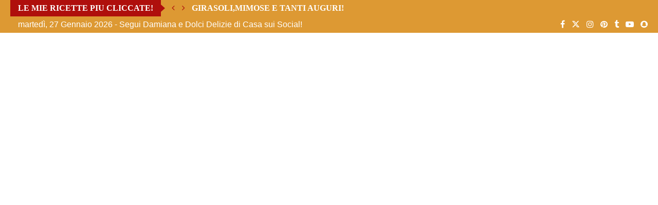

--- FILE ---
content_type: text/html; charset=UTF-8
request_url: https://dolcideliziedicasa.it/tarallo-nzogna-e-pepesugna-e-pepe/
body_size: 117195
content:
<!DOCTYPE html><html lang="it-IT" itemscope itemtype="https://schema.org/BlogPosting"><head><script data-no-optimize="1">var litespeed_docref=sessionStorage.getItem("litespeed_docref");litespeed_docref&&(Object.defineProperty(document,"referrer",{get:function(){return litespeed_docref}}),sessionStorage.removeItem("litespeed_docref"));</script> <meta charset="UTF-8"><meta http-equiv="X-UA-Compatible" content="IE=edge"><meta name="viewport" content="width=device-width, initial-scale=1"><link rel="profile" href="https://gmpg.org/xfn/11"/><link rel="alternate" type="application/rss+xml" title="Dolci Delizie di Casa RSS Feed"
href="https://dolcideliziedicasa.it/feed/"/><link rel="alternate" type="application/atom+xml" title="Dolci Delizie di Casa Atom Feed"
href="https://dolcideliziedicasa.it/feed/atom/"/><link rel="pingback" href="https://dolcideliziedicasa.it/xmlrpc.php"/>
<!--[if lt IE 9]> <script src="https://dolcideliziedicasa.it/wp-content/themes/soledad/js/html5.js"></script> <![endif]--><link rel="image_src" href="https://i0.wp.com/dolcideliziedicasa.it/wp-content/uploads/2017/04/PicsArt_03-31-09.06.46-e1494506123550.png?fit=500%2C674&#038;ssl=1"><meta name="msapplication-TileImage" content="https://i0.wp.com/dolcideliziedicasa.it/wp-content/uploads/2017/04/PicsArt_03-31-09.06.46-e1494506123550.png?fit=500%2C674&#038;ssl=1"><meta property="og:image" content="https://i0.wp.com/dolcideliziedicasa.it/wp-content/uploads/2017/04/PicsArt_03-31-09.06.46-e1494506123550.png?fit=500%2C674&amp;ssl=1"><meta property="og:image:secure_url" content="https://i0.wp.com/dolcideliziedicasa.it/wp-content/uploads/2017/04/PicsArt_03-31-09.06.46-e1494506123550.png?fit=500%2C674&amp;ssl=1"><meta property="og:image:width" content="500"><meta property="og:image:height" content="674"><meta property="og:image:alt" content="PicsArt_03-31-09.06.46"><meta property="og:image:type" content="image/png"><meta property="og:description" content="Il tarallo&quot;nzogna e pepe&quot;è un biscotto tipico di Napoli!Uno street food unico,per la sua friabilità,dal gusto intenso di pepe e mandorle;da gustare beatamente ai vari chioschetti,sul lungomare di &nbsp;Mergellina;tra una birra gelata,quattro chiacchiere ed una vista sul Vesuvio commovente.E se li gusti ancora caldi,allora davvero bisogna munirsi di fazzoletto:le lacrime scivoleranno senza impedimenti.Si,è una pura..."><meta property="og:type" content="article"><meta property="og:locale" content="it_IT"><meta property="og:site_name" content="Dolci Delizie di Casa"><meta property="og:title" content="Tarallo &#8216;nzogna e pepe(sugna e pepe)"><meta property="og:url" content="https://dolcideliziedicasa.it/tarallo-nzogna-e-pepesugna-e-pepe/"><meta property="og:updated_time" content="2017-05-11T14:35:47+02:00"><meta property="article:tag" content="Pane e dintorni"><meta property="article:tag" content="rustici"><meta property="article:tag" content="sfizi"><meta property="article:published_time" content="2017-04-04T12:04:03+00:00"><meta property="article:modified_time" content="2017-05-11T12:35:47+00:00"><meta property="article:section" content="ROSTICCERIA"><meta property="article:section" content="RUSTICI"><meta property="article:section" content="SFIZI"><meta property="article:author:first_name" content="Damiana"><meta property="article:author:last_name" content="Casillo"><meta property="article:author:username" content="Damiana Casillo"><meta property="twitter:partner" content="ogwp"><meta property="twitter:card" content="summary"><meta property="twitter:image" content="https://i0.wp.com/dolcideliziedicasa.it/wp-content/uploads/2017/04/PicsArt_03-31-09.06.46-e1494506123550.png?fit=500%2C674&amp;ssl=1"><meta property="twitter:image:alt" content="PicsArt_03-31-09.06.46"><meta property="twitter:title" content="Tarallo &#8216;nzogna e pepe(sugna e pepe)"><meta property="twitter:description" content="Il tarallo&quot;nzogna e pepe&quot;è un biscotto tipico di Napoli!Uno street food unico,per la sua friabilità,dal gusto intenso di pepe e mandorle;da gustare beatamente ai vari chioschetti,sul lungomare di..."><meta property="twitter:url" content="https://dolcideliziedicasa.it/tarallo-nzogna-e-pepesugna-e-pepe/"><meta itemprop="image" content="https://i0.wp.com/dolcideliziedicasa.it/wp-content/uploads/2017/04/PicsArt_03-31-09.06.46-e1494506123550.png?fit=500%2C674&#038;ssl=1"><meta itemprop="name" content="Tarallo &#8216;nzogna e pepe(sugna e pepe)"><meta itemprop="description" content="Il tarallo&quot;nzogna e pepe&quot;è un biscotto tipico di Napoli!Uno street food unico,per la sua friabilità,dal gusto intenso di pepe e mandorle;da gustare beatamente ai vari chioschetti,sul lungomare di &nbsp;Mergellina;tra una birra gelata,quattro chiacchiere ed una vista sul Vesuvio commovente.E se li gusti ancora caldi,allora davvero bisogna munirsi di fazzoletto:le lacrime scivoleranno senza impedimenti.Si,è una pura..."><meta itemprop="datePublished" content="2017-04-04T12:04:03+00:00"><meta itemprop="dateModified" content="2017-05-11T12:35:47+00:00"><meta itemprop="author" content="Damiana Casillo"><meta property="profile:first_name" content="Damiana"><meta property="profile:last_name" content="Casillo"><meta property="profile:username" content="Damiana Casillo"><title>Tarallo &#8216;nzogna e pepe(sugna e pepe) &#8211; Dolci Delizie di Casa</title><link rel='preconnect' href='https://fonts.googleapis.com' /><link rel='preconnect' href='https://fonts.gstatic.com' /><meta http-equiv='x-dns-prefetch-control' content='on'><link rel='dns-prefetch' href='//fonts.googleapis.com' /><link rel='dns-prefetch' href='//fonts.gstatic.com' /><link rel='dns-prefetch' href='//s.gravatar.com' /><link rel='dns-prefetch' href='//www.google-analytics.com' /><meta name='robots' content='max-image-preview:large' /><style>img:is([sizes="auto" i], [sizes^="auto," i]) { contain-intrinsic-size: 3000px 1500px }</style><link rel='dns-prefetch' href='//secure.gravatar.com' /><link rel='dns-prefetch' href='//stats.wp.com' /><link rel='dns-prefetch' href='//fonts.googleapis.com' /><link rel='dns-prefetch' href='//v0.wordpress.com' /><link rel='dns-prefetch' href='//widgets.wp.com' /><link rel='dns-prefetch' href='//s0.wp.com' /><link rel='dns-prefetch' href='//0.gravatar.com' /><link rel='dns-prefetch' href='//1.gravatar.com' /><link rel='dns-prefetch' href='//2.gravatar.com' /><link rel='dns-prefetch' href='//jetpack.wordpress.com' /><link rel='dns-prefetch' href='//public-api.wordpress.com' /><link rel='preconnect' href='//c0.wp.com' /><link rel='preconnect' href='//i0.wp.com' /><link rel="alternate" type="application/rss+xml" title="Dolci Delizie di Casa &raquo; Feed" href="https://dolcideliziedicasa.it/feed/" /><link rel="alternate" type="application/rss+xml" title="Dolci Delizie di Casa &raquo; Feed dei commenti" href="https://dolcideliziedicasa.it/comments/feed/" /><link rel="alternate" type="application/rss+xml" title="Dolci Delizie di Casa &raquo; Tarallo &#8216;nzogna e pepe(sugna e pepe) Feed dei commenti" href="https://dolcideliziedicasa.it/tarallo-nzogna-e-pepesugna-e-pepe/feed/" /> <script type="litespeed/javascript">(()=>{"use strict";const e=[400,500,600,700,800,900],t=e=>`wprm-min-${e}`,n=e=>`wprm-max-${e}`,s=new Set,o="ResizeObserver"in window,r=o?new ResizeObserver((e=>{for(const t of e)c(t.target)})):null,i=.5/(window.devicePixelRatio||1);function c(s){const o=s.getBoundingClientRect().width||0;for(let r=0;r<e.length;r++){const c=e[r],a=o<=c+i;o>c+i?s.classList.add(t(c)):s.classList.remove(t(c)),a?s.classList.add(n(c)):s.classList.remove(n(c))}}function a(e){s.has(e)||(s.add(e),r&&r.observe(e),c(e))}!function(e=document){e.querySelectorAll(".wprm-recipe").forEach(a)}();if(new MutationObserver((e=>{for(const t of e)for(const e of t.addedNodes)e instanceof Element&&(e.matches?.(".wprm-recipe")&&a(e),e.querySelectorAll?.(".wprm-recipe").forEach(a))})).observe(document.documentElement,{childList:!0,subtree:!0}),!o){let e=0;addEventListener("resize",(()=>{e&&cancelAnimationFrame(e),e=requestAnimationFrame((()=>s.forEach(c)))}),{passive:!0})}})()</script><style id="litespeed-ccss">:root{--comment-rating-star-color:#343434}:root{--wprm-popup-font-size:16px;--wprm-popup-background:#fff;--wprm-popup-title:#000;--wprm-popup-content:#444;--wprm-popup-button-background:#5a822b;--wprm-popup-button-text:#fff}.wprm-recipe *{box-sizing:border-box}.wprm-screen-reader-text{clip:rect(1px,1px,1px,1px);word-wrap:normal!important;border:0;clip-path:inset(50%);height:1px;margin:-1px;overflow:hidden;padding:0;position:absolute!important;width:1px}:root{--wp--preset--aspect-ratio--square:1;--wp--preset--aspect-ratio--4-3:4/3;--wp--preset--aspect-ratio--3-4:3/4;--wp--preset--aspect-ratio--3-2:3/2;--wp--preset--aspect-ratio--2-3:2/3;--wp--preset--aspect-ratio--16-9:16/9;--wp--preset--aspect-ratio--9-16:9/16;--wp--preset--color--black:#000;--wp--preset--color--cyan-bluish-gray:#abb8c3;--wp--preset--color--white:#fff;--wp--preset--color--pale-pink:#f78da7;--wp--preset--color--vivid-red:#cf2e2e;--wp--preset--color--luminous-vivid-orange:#ff6900;--wp--preset--color--luminous-vivid-amber:#fcb900;--wp--preset--color--light-green-cyan:#7bdcb5;--wp--preset--color--vivid-green-cyan:#00d084;--wp--preset--color--pale-cyan-blue:#8ed1fc;--wp--preset--color--vivid-cyan-blue:#0693e3;--wp--preset--color--vivid-purple:#9b51e0;--wp--preset--gradient--vivid-cyan-blue-to-vivid-purple:linear-gradient(135deg,rgba(6,147,227,1) 0%,#9b51e0 100%);--wp--preset--gradient--light-green-cyan-to-vivid-green-cyan:linear-gradient(135deg,#7adcb4 0%,#00d082 100%);--wp--preset--gradient--luminous-vivid-amber-to-luminous-vivid-orange:linear-gradient(135deg,rgba(252,185,0,1) 0%,rgba(255,105,0,1) 100%);--wp--preset--gradient--luminous-vivid-orange-to-vivid-red:linear-gradient(135deg,rgba(255,105,0,1) 0%,#cf2e2e 100%);--wp--preset--gradient--very-light-gray-to-cyan-bluish-gray:linear-gradient(135deg,#eee 0%,#a9b8c3 100%);--wp--preset--gradient--cool-to-warm-spectrum:linear-gradient(135deg,#4aeadc 0%,#9778d1 20%,#cf2aba 40%,#ee2c82 60%,#fb6962 80%,#fef84c 100%);--wp--preset--gradient--blush-light-purple:linear-gradient(135deg,#ffceec 0%,#9896f0 100%);--wp--preset--gradient--blush-bordeaux:linear-gradient(135deg,#fecda5 0%,#fe2d2d 50%,#6b003e 100%);--wp--preset--gradient--luminous-dusk:linear-gradient(135deg,#ffcb70 0%,#c751c0 50%,#4158d0 100%);--wp--preset--gradient--pale-ocean:linear-gradient(135deg,#fff5cb 0%,#b6e3d4 50%,#33a7b5 100%);--wp--preset--gradient--electric-grass:linear-gradient(135deg,#caf880 0%,#71ce7e 100%);--wp--preset--gradient--midnight:linear-gradient(135deg,#020381 0%,#2874fc 100%);--wp--preset--font-size--small:12px;--wp--preset--font-size--medium:20px;--wp--preset--font-size--large:32px;--wp--preset--font-size--x-large:42px;--wp--preset--font-size--normal:14px;--wp--preset--font-size--huge:42px;--wp--preset--spacing--20:.44rem;--wp--preset--spacing--30:.67rem;--wp--preset--spacing--40:1rem;--wp--preset--spacing--50:1.5rem;--wp--preset--spacing--60:2.25rem;--wp--preset--spacing--70:3.38rem;--wp--preset--spacing--80:5.06rem;--wp--preset--shadow--natural:6px 6px 9px rgba(0,0,0,.2);--wp--preset--shadow--deep:12px 12px 50px rgba(0,0,0,.4);--wp--preset--shadow--sharp:6px 6px 0px rgba(0,0,0,.2);--wp--preset--shadow--outlined:6px 6px 0px -3px rgba(255,255,255,1),6px 6px rgba(0,0,0,1);--wp--preset--shadow--crisp:6px 6px 0px rgba(0,0,0,1)}button::-moz-focus-inner{padding:0;border:0}.penci-owl-carousel{display:block;width:100%;position:relative;z-index:1;--pcfs-delay:.5s}*{box-sizing:border-box;-webkit-box-sizing:border-box;-moz-box-sizing:border-box;-moz-box-sizing:border-box;outline:none}*,html,body,div,ul,li,h3,form,label,input{margin:0;padding:0}input{background-color:transparent}img{border:0}ul,li{list-style:none}h3{font-size:100%;font-weight:400}img{max-width:100%;vertical-align:top;height:auto}a img{border:none}iframe{border:none;max-width:none}body:not(.penci-fawesome-ver5) .penci-faicon{font-family:"FontAwesome";font-weight:400}input[type=text],input[type=submit],button{-webkit-appearance:none;border-radius:0;-webkit-border-radius:0}html,body{-webkit-font-smoothing:antialiased}body{font-family:var(--pcbody-font);color:#313131;background-color:#fff;font-size:14px;overflow-x:hidden;text-rendering:optimizeLegibility;-webkit-font-smoothing:antialiased;-moz-osx-font-smoothing:grayscale;--pcbg-cl:#fff;--pctext-cl:#313131;--pcborder-cl:#dedede;--pcheading-cl:#313131;--pcmeta-cl:#888;--pcaccent-cl:#6eb48c;--pcbody-font:"PT Serif",serif;--pchead-font:"Raleway",sans-serif;--pchead-wei:bold;--pchd-mg:60px;--pcctain:1170px;--pcctain2:1400px;--pcajs_tcl:var(--pcheading-cl);--pcajs_thcl:var(--pcaccent-cl);--pcajs_mcl:var(--pcmeta-cl);--pcajs_mhcl:var(--pcmeta-cl);--pcajs_ncl:var(--pctext-cl);--pcajs_bcl:var(--pcborder-cl);--pcajs_bgcl:var(--pcbg-cl);--pcajs_bghcl:#f9f9f9;--pcajs_tfz:13px;--pcajs_mfz:12px;--pcajs_nfz:13px}input[type=text]{font-family:var(--pcbody-font);padding:11px 20px;max-width:100%;width:100%;border:1px solid var(--pcborder-cl);border-radius:0;background-color:transparent;box-shadow:none;color:var(--pctext-cl);vertical-align:middle;font-size:inherit}button,[type=submit]{font-family:var(--pchead-font);font-weight:var(--pchead-wei);padding:12px 20px;font-size:13px;line-height:1.2;background-color:var(--pcaccent-cl);color:#fff;text-align:center;display:inline-block;outline:none;border:0;border-radius:0;box-shadow:none;text-decoration:none;text-shadow:none;text-transform:uppercase}a{text-decoration:none;color:var(--pcaccent-cl);outline:none}h3{font-family:var(--pchead-font);font-style:normal;font-weight:var(--pchead-wei)}.container{width:var(--pcctain);margin:0 auto}body:not(.penci-fawesome-ver5) .penci-faicon.fa-facebook:before{content:"\f09a"}.penci-sidebar-content{width:29.06%;float:right}.wrapper-boxed{overflow:hidden}.penci-top-bar{background:#313131;height:auto}.penci-top-bar.topbar-fullwidth{padding:0 20px}.penci-top-bar.topbar-fullwidth .container{width:100%}.penci-headline{display:block}.penci-headline:before,.penci-headline:after{content:"";display:table;clear:both}.penci-headline .pctopbar-item{display:flex;margin:0 15px;float:left;line-height:32px;color:#fff}.penci-topbar-ctext{font-size:13px}.penci-headline .pctopbar-item:first-child{margin-left:0}.penci-headline .pctopbar-item:last-child{margin-right:0}@media only screen and (min-width:1170px){.penci-headline .pctopbar-item:last-child:not(:first-child){float:right}}.headline-title{height:32px;line-height:32px;padding:0 15px;font-size:12px;color:#fff;background:var(--pcaccent-cl);float:left;text-transform:uppercase;font-family:var(--pchead-font);z-index:10;position:relative;display:inline-block;font-weight:var(--pchead-wei)}.penci-top-bar .penci-owl-carousel:not(.penci-owl-loaded)>div:first-child{height:32px}.penci-trending-nav{line-height:32px}.penci-trending-nav a{font-size:16px;line-height:inherit;padding-left:5px;padding-right:5px;display:inline-block;vertical-align:top;text-decoration:none!important;color:#999;position:relative}a.penci-topbar-post-title{color:#fff;font-size:12px;font-family:var(--pchead-font);text-decoration:none!important;text-transform:uppercase;display:inline-block;white-space:nowrap;line-height:32px;font-weight:var(--pchead-wei)}.penci-topbar-social{display:inline-block;float:right;z-index:10;position:relative}.penci-topbar-social>div{display:inline-block;vertical-align:top}.penci-topbar-social a{float:left;display:inline-block;vertical-align:top;margin-left:13px;font-size:13px;color:#fff;line-height:32px}.penci-topbar-social a:first-child{margin-left:0}.penci-topbar-trending{display:flex;float:left;overflow:hidden;width:100%;max-width:420px;text-align:left;text-overflow:ellipsis;white-space:nowrap}.penci-topbar-trending .penci-trending-nav{float:left;position:relative;z-index:100;padding-left:8px;padding-right:8px}.penci-topbar-trending .swiper{overflow:visible}.headline-title.nticker-style-2{margin-right:8px}.headline-title.nticker-style-2:after{width:0;height:0;border-top:8px solid transparent;border-left:9px solid var(--pcaccent-cl);border-bottom:8px solid transparent;border-top-color:transparent!important;border-bottom-color:transparent!important;content:"";position:absolute;right:-8px;top:50%;margin-top:-8px;display:inline-block}#navigation .button-menu-mobile{display:none;float:left;line-height:60px;text-align:center;color:#313131;font-size:21px}#logo a{display:inline-block;vertical-align:top}.penci-mobile-hlogo{display:none;float:left;margin-left:10px}.penci-mobile-hlogo a{display:inline-block}.penci-mobile-hlogo img{max-height:60px;padding:8px 0;width:auto}@media only screen and (max-width:960px){.penci-hlogo-center .penci-mobile-hlogo{float:none;margin:0;position:absolute;left:50%;top:0;transform:translateX(-50%);-webkit-transform:translateX(-50%);z-index:10}.penci-mobile-hlogo{display:inline-block}}.penci-menu-hbg,#sidebar-nav{position:fixed;top:0;height:100%;z-index:99997;width:270px;overflow-y:auto;padding:30px 20px 20px;background:#fff;left:0;transform:translateX(-270px);-webkit-transform:translateX(-270px);-moz-transform:translateX(-270px)}@media only screen and (min-width:961px){#sidebar-nav{display:none}}.penci-menu-hbg{width:330px;transform:translateX(-330px);-webkit-transform:translateX(-330px);-moz-transform:translateX(-330px)}.penci-menu-hbg::-webkit-scrollbar{width:0}#sidebar-nav::-webkit-scrollbar{width:6px;background:#848484}#sidebar-nav::-webkit-scrollbar-thumb{background-color:#313131;border-radius:0;-webkit-border-radius:0;-moz-border-radius:0}#sidebar-nav::-webkit-scrollbar-corner{background-color:#dedede}#sidebar-nav-logo{padding:0 20px 20px;text-align:center;margin:0 0 15px;position:relative}#sidebar-nav-logo:before{content:"";width:60px;height:1px;background:var(--pcaccent-cl);position:absolute;bottom:0;left:50%;margin-left:-30px}.header-social.sidebar-nav-social{margin:0 0 43px;padding:0 10px}.header-social.sidebar-nav-social .inner-header-social:before,.header-social.sidebar-nav-social .inner-header-social:after{content:none}.header-social.sidebar-nav-social a i{color:#313131}.penci-menu-hbg .header-social.sidebar-nav-social a i{font-size:14px}.penci-menu-hbg .menu,#sidebar-nav .menu{margin:0;list-style:none}.penci-menu-hbg .menu li,#sidebar-nav .menu li{display:block;border-bottom:1px solid #dedede;padding:0;margin-bottom:0}.penci-menu-hbg .menu>li:last-child,#sidebar-nav .menu>li:last-child{border-bottom:none}.penci-menu-hbg .menu li a,#sidebar-nav .menu li a{font-size:13px;font-weight:400;letter-spacing:0;text-transform:uppercase;color:#313131;margin:0;position:relative;padding:13px 0;display:block;line-height:1.3em;font-family:var(--pchead-font);font-weight:var(--pchead-wei)}.penci-menu-hbg .menu li a{text-decoration:none}.penci-menu-hbg-overlay,#close-sidebar-nav{position:fixed;visibility:hidden;opacity:0;text-decoration:none;top:0;left:0;font-size:1.4em;color:#313131;padding:10px;height:100%;background:rgba(0,0,0,.8);right:0;z-index:99996}#close-sidebar-nav i{display:none;width:24px;height:24px;background-color:#fff;line-height:24px;text-align:center;border-radius:12px;font-size:14px}.penci-menu-hbg{background-repeat:no-repeat;background-position:center center}.penci-menu-hbg-inner #penci-close-hbg{position:absolute;top:10px;left:15px;z-index:1;width:20px;height:20px;display:block;overflow:hidden}.penci-menu-hbg-inner #penci-close-hbg i{display:none}.penci-menu-hbg-inner #penci-close-hbg:before,.penci-menu-hbg-inner #penci-close-hbg:after{content:"";height:100%;width:2px;backface-visibility:hidden;position:absolute;border-radius:5px;background:#888;left:9px}.penci-menu-hbg-inner #penci-close-hbg:before{transform:rotate(45deg)}.penci-menu-hbg-inner #penci-close-hbg:after{transform:rotate(-45deg)}.penci-menu-hbg-inner .penci-hbg-header{text-align:center;margin-bottom:30px}.penci-menu-hbg-inner .header-social.sidebar-nav-social{text-align:left;padding-left:0;padding-right:0;margin:26px -3px 0}.penci-menu-hbg-inner .penci-hbg-footer{margin-bottom:0;margin-top:30px}.penci_menu_hbg_ftext{line-height:1.6}.penci-menu-hbg{padding-bottom:30px}.penci-menu-hbg.penci-menu-hbg-left #penci-close-hbg{left:auto;right:10px}.penci-menu-hbg-inner .penci-sidebar-content{width:100%!important;float:none!important}.show-search{position:absolute;left:0;width:100%;top:0;height:58px;background:#fff;text-align:left;z-index:200;display:none}.show-search form.pc-searchform input.search-input{padding:15px 35px 15px 0;border:none;position:absolute;top:0;left:0;width:100%;z-index:3;color:#313131;height:58px;line-height:28px;box-sizing:border-box;-moz-box-sizing:border-box;-webkit-box-sizing:border-box;background:0 0;font-weight:400;letter-spacing:0;font-size:13px}.show-search form.pc-searchform i{display:none}.show-search a.close-search{position:absolute;width:20px;height:60px;display:inline-block;right:0;top:0;z-index:5;text-align:center;line-height:60px;font-size:16px;color:#313131}.show-search a.close-search i{font-size:70%}form.pc-searchform .searchsubmit{display:none}.widget.widget_search form.pc-searchform .searchsubmit{display:none}.pcheader-icon a i{line-height:inherit;vertical-align:top}#header{margin-bottom:var(--pchd-mg);position:relative}#header .inner-header{width:100%;background-size:cover;position:relative;background-position:center center;background-repeat:no-repeat;height:auto}#header .inner-header .container{padding:40px 0;text-align:center;position:relative;overflow:hidden}#logo{text-align:center}.header-social{display:block;text-align:center;margin:20px 0 0}.header-social .inner-header-social{display:inline-block;vertical-align:top;position:relative}.header-social a{align-items:center;display:inline-flex;vertical-align:middle;margin-right:13px}.header-social a:last-child{margin-right:0}.header-social a i{font-size:14px;color:#313131;vertical-align:top}.penci-owl-carousel .penci-owl-dots{position:absolute;bottom:15px;z-index:10;width:100%;text-align:center;left:0}span.date>time{font-size:inherit;color:inherit;text-decoration:inherit;font-weight:inherit;background:0 0;font-style:inherit;font-family:inherit}.penci-image-holder{position:relative;width:100%;background:#f5f5f5;display:inline-block;vertical-align:top;background-repeat:no-repeat;background-position:center center;background-size:cover;-webkit-background-size:cover;-moz-background-size:cover;-o-background-size:cover;overflow:hidden}.penci-image-holder:before{display:block;content:"";width:100%;padding-top:66.6667%;background:0 0!important;box-shadow:none!important}.penci-image-holder:not([style*=background-image]),.penci-lazy[src*="20xmlns='http://www.w3.org/2000/svg'"],.penci-lazy:not(.lazyloaded){background-image:linear-gradient(to left,#f5f5f5 0%,#efefef 15%,#f5f5f5 40%,#f5f5f5 100%);background-repeat:no-repeat!important;background-color:#f5f5f5;background-size:900px 1700px!important;animation:pencipreload .6s infinite linear forwards;-webkit-animation:pencipreload .6s infinite linear forwards}@-webkit-keyframes pencipreload{from{background-position:-800px 0}to{background-position:100px 0}}@keyframes pencipreload{from{background-position:-800px 0}to{background-position:100px 0}}.penci-owl-carousel:not(.penci-owl-loaded){display:block}.penci-owl-carousel:not(.penci-owl-loaded)>div,.penci-owl-carousel:not(.penci-owl-loaded)>.swiper-wrapper>div{display:none}.penci-owl-carousel:not(.penci-owl-loaded)>.swiper-wrapper,.penci-owl-carousel:not(.penci-owl-loaded)>.swiper-wrapper>div:first-child{display:block}.penci-owl-carousel:not(.penci-owl-loaded)>.swiper-wrapper{overflow:hidden}.penci-owl-carousel:not(.penci-owl-loaded):before,.penci-owl-carousel:not(.penci-owl-loaded):after{content:"";clear:both;display:table}.penci-owl-carousel.penci-headline-posts:not(.penci-owl-loaded):before,.penci-owl-carousel.penci-headline-posts:not(.penci-owl-loaded):after{content:none;clear:none;display:none}@media only screen and (min-width:1170px){.penci-owl-carousel:not(.penci-owl-loaded)[data-item="3"] .swiper-wrapper>div{width:33.3333%;float:left}}@media only screen and (max-width:1169px) and (min-width:768px){.penci-owl-carousel:not(.penci-owl-loaded)[data-tablet="2"] .swiper-wrapper>div{width:50%;float:left}}@media only screen and (max-width:767px) and (min-width:481px){.penci-owl-carousel:not(.penci-owl-loaded)[data-tabsmall="2"] .swiper-wrapper>div{width:50%;float:left}}@media only screen and (max-width:960px){.penci-hlogo-center .penci-mobile-hlogo{float:none;margin:0;position:absolute;left:50%;top:0;transform:translateX(-50%);-webkit-transform:translateX(-50%);z-index:10}.penci-mobile-hlogo{display:inline-block}}.penci-hide-tagupdated{display:none!important}.post-share a{font-size:14px;margin:0 0 0 10px;color:#313131;display:inline-block;vertical-align:top;position:relative}.item-related{padding:0 10px;text-align:center;position:relative}.penci-owl-carousel-slider .penci-owl-dots{position:static;height:10px;clear:both;margin-top:16px;text-align:center}.item-related>a{display:inline-block;margin-bottom:17px;width:100%;position:relative}.item-related h3 a{font-size:14px;text-transform:uppercase;color:#313131;line-height:1.4}.item-related span.date{color:#888;display:inline-block;margin-top:8px;font-size:13px}.widget input{font-weight:400}.widget input[type=submit]{font-family:var(--pchead-font);font-weight:var(--pchead-wei)}.widget.widget_categories label.screen-reader-text{display:none}.widget .screen-reader-text{display:block;margin:0 0 10px;font-size:14px}form.pc-searchform{position:relative}form.pc-searchform input.search-input{border:1px solid #e9e9e9;background:0 0;padding:12px 40px 12px 20px;color:#313131;font-size:13px;font-family:var(--pcbody-font);font-weight:400;width:100%}form.pc-searchform i{position:absolute;color:var(--pctext-cl);top:50%;transform:translateY(-50%);-webkit-transform:translateY(-50%);right:20px;z-index:1;font-size:15px;opacity:.9}#respond h3 a{color:#000;display:inline-block}#respond h3 small a{text-transform:uppercase;font-size:12px;color:#888;padding:0;margin-left:7px;letter-spacing:0;font-weight:500;position:absolute;right:0}.widget input[type=submit]{display:block;width:100%;font-size:14px;padding:12px 20px;text-transform:uppercase;color:#313131;margin:0;border:none;background:#f5f5f5;max-width:100%;outline:none}@media only screen and (max-width:479px){.penci-menu-hbg{width:330px!important}.penci-menu-hbg.penci-menu-hbg-left{transform:translateX(-330px)!important;-webkit-transform:translateX(-330px)!important;-moz-transform:translateX(-330px)!important}}@media only screen and (max-width:1169px){.penci-headline{text-align:center;padding:15px 0 8px}.penci-headline .pctopbar-item{float:none;margin-left:0;margin-right:0;display:block;margin-bottom:10px;line-height:normal}.penci-headline .pctopbar-item.penci-topbar-social{margin-bottom:6px}.penci-topbar-social a{line-height:normal;float:none;margin-bottom:5px}.penci-headline .pctopbar-item.penci-topbar-trending{margin-left:auto;margin-right:auto}}@media only screen and (min-width:961px) and (max-width:1169px){.container{width:940px}}@media only screen and (max-width:960px){.penci-top-bar{text-align:center}.penci-topbar-social{float:none}#navigation .button-menu-mobile{display:inline-block}.penci-sidebar-content{position:static!important;margin-left:0!important;top:auto!important;float:none!important;width:100%!important}}@media only screen and (min-width:768px) and (max-width:960px){.container{width:726px}#logo img{max-width:600px;height:auto}}@media only screen and (max-width:767px){.container{width:100%}#logo img{max-width:100%;height:auto}}@media only screen and (min-width:480px) and (max-width:767px){.container{width:480px}#logo img{max-width:100%;height:auto}}@media only screen and (max-width:479px){#header .inner-header{height:auto}.inner-header{padding-left:10px;padding-right:10px}.item-related h3 a{font-size:18px}.item-related h3 a{font-size:16px}#sidebar-nav{width:270px;transform:translateX(-270px);-webkit-transform:translateX(-270px);-moz-transform:translateX(-270px)}}@media screen and (max-width:600px){#sidebar-nav,#close-sidebar-nav,.penci-menu-hbg,.penci-menu-hbg-overlay{z-index:9999999}#close-sidebar-nav i{display:inline-block}}@media only screen and (max-width:767px){.penci-top-bar .pctopbar-item.penci-topbar-trending{display:none;padding:0 10px}}.tags-share-box.post-share.disable-btnplus .post-share-expand{display:none!important;visibility:hidden!important}body:not(.rtl) .tags-share-box.post-share.disable-btnplus .post-share-item{margin-left:0!important;margin-right:8px}.post-share-item.post-share-expand{visibility:hidden}body:not(.rtl) .post-share-item.post-share-expand{margin-right:0!important}.tags-share-box-s1 .post-share-item{background-color:transparent!important}body{--pc-loader-2:var(--pcaccent-cl)}.penci-header-wrap{position:relative}#sidebar-nav .inner-header-social .penci-faicon.penciicon-x-twitter,.penci-menu-hbg .penci-faicon.penciicon-x-twitter{transform:translateY(0)}:root{--swiper-theme-color:#007aff}:host{position:relative;display:block;margin-left:auto;margin-right:auto;z-index:1}.swiper{margin-left:auto;margin-right:auto;position:relative;overflow:hidden;list-style:none;padding:0;z-index:1;display:block}.swiper-wrapper{position:relative;width:100%;height:100%;z-index:1;display:flex;box-sizing:content-box}.swiper-wrapper{transform:translate3d(0px,0,0)}.swiper-slide{flex-shrink:0;width:100%;height:100%;position:relative;display:block}:root{--swiper-navigation-size:44px}.fa{display:inline-block;font:normal normal normal 14px/1 FontAwesome;font-size:inherit;text-rendering:auto;-webkit-font-smoothing:antialiased;-moz-osx-font-smoothing:grayscale}.fa-close:before,.fa-times:before{content:"\f00d"}.fa-facebook:before{content:"\f09a"}.fa-pinterest:before{content:"\f0d2"}.fa-angle-left:before{content:"\f104"}.fa-angle-right:before{content:"\f105"}.fa-youtube-play:before{content:"\f16a"}.fa-instagram:before{content:"\f16d"}.fa-tumblr:before{content:"\f173"}.fa-snapchat:before{content:"\f2ab"}.sr-only{position:absolute;width:1px;height:1px;padding:0;margin:-1px;overflow:hidden;clip:rect(0,0,0,0);border:0}i[class^=penciicon-],i[class*=" penciicon-"]{display:inline-block;font-family:penciicon!important;font-style:normal;font-weight:400!important;font-variant:normal;text-transform:none;line-height:1;-webkit-font-smoothing:antialiased;-moz-osx-font-smoothing:grayscale}.penciicon-magnifiying-glass:before{content:"\f108"}.penciicon-close-button:before{content:"\f110"}.penciicon-add:before{content:"\f174"}.penciicon-x-twitter:before{content:"\f176"}.penci-faicon.penciicon-x-twitter{transform:translateY(2px)}#likes-other-gravatars{display:none;position:absolute;padding:10px 10px 12px;background-color:#2e4453;border-width:0;box-shadow:0 0 10px #2e4453;box-shadow:0 0 10px rgba(46,68,83,.6);min-width:130px;z-index:1000}#likes-other-gravatars.wpl-new-layout{display:none;position:absolute;padding:9px 12px 10px;background-color:#fff;border:solid 1px #dcdcde;border-radius:4px;box-shadow:none;min-width:220px;max-height:240px;height:auto;overflow:auto;z-index:1000}#likes-other-gravatars *{line-height:normal}#likes-other-gravatars .likes-text{color:#fff;font-size:12px;padding-bottom:8px}#likes-other-gravatars.wpl-new-layout .likes-text{color:#101517;font-size:12px;font-weight:500;padding-bottom:8px}#likes-other-gravatars ul{margin:0;padding:0;text-indent:0;list-style-type:none}#likes-other-gravatars ul.wpl-avatars{overflow:auto;display:block;max-height:190px}.post-likes-widget-placeholder .button{display:none}.screen-reader-text{position:absolute;top:-10000em;width:1px;height:1px;margin:-1px;padding:0;overflow:hidden;clip:rect(0,0,0,0);border:0}.elementor *{box-sizing:border-box}:root{--page-title-display:block}:root{--swiper-theme-color:#007aff}.swiper{margin-left:auto;margin-right:auto;position:relative;overflow:hidden;list-style:none;padding:0;z-index:1}.swiper-wrapper{position:relative;width:100%;height:100%;z-index:1;display:flex;box-sizing:content-box}.swiper-wrapper{transform:translate3d(0px,0,0)}.swiper-slide{flex-shrink:0;width:100%;height:100%;position:relative}:root{--swiper-navigation-size:44px}.elementor-kit-10510{--e-global-color-primary:#6ec1e4;--e-global-color-secondary:#54595f;--e-global-color-text:#7a7a7a;--e-global-color-accent:#61ce70;--e-global-color-77c3f4ea:#4054b2;--e-global-color-30aa540e:#23a455;--e-global-color-c42e418:#000;--e-global-color-4754c480:#fff;--e-global-color-787602f6:#da4a4a;--e-global-typography-primary-font-family:"Roboto";--e-global-typography-primary-font-weight:600;--e-global-typography-secondary-font-family:"Roboto Slab";--e-global-typography-secondary-font-weight:400;--e-global-typography-text-font-family:"Roboto";--e-global-typography-text-font-weight:400;--e-global-typography-accent-font-family:"Roboto";--e-global-typography-accent-font-weight:500}.screen-reader-text{border:0;clip:rect(1px,1px,1px,1px);clip-path:inset(50%);height:1px;margin:-1px;overflow:hidden;padding:0;position:absolute!important;width:1px;word-wrap:normal!important}body{--comment-rating-star-color:#343434}body{--wprm-popup-font-size:16px}body{--wprm-popup-background:#fff}body{--wprm-popup-title:#000}body{--wprm-popup-content:#444}body{--wprm-popup-button-background:#444}body{--wprm-popup-button-text:#fff}.cmplz-hidden{display:none!important}.lazyload{opacity:0}body{--pcbg-cl:#fff;--pctext-cl:#313131;--pcborder-cl:#dedede;--pcheading-cl:#313131;--pcmeta-cl:#888;--pcaccent-cl:#6eb48c;--pcbody-font:'PT Serif',serif;--pchead-font:'Raleway',sans-serif;--pchead-wei:bold;--pcava_bdr:10px;--pcajs_fvw:470px;--pcajs_fvmw:220px}.penci-image-holder:before{padding-top:135.4%}body{--pchead-font:'Source Serif Pro',serif}body{--pcbody-font:'Lato',sans-serif}.penci-menu-hbg .menu li a,#sidebar-nav .menu li a{font-family:'Sanchez',serif;font-weight:400}.penci-hide-tagupdated{display:none!important}body{--pchead-wei:bold}.penci-menu-hbg .menu li a,#sidebar-nav .menu li a{font-weight:600}#header .inner-header .container{padding:10px 0}body{--pcaccent-cl:#689f38}a{color:#689f38}@media only screen and (max-width:767px){.penci-top-bar{display:none}}.penci-top-bar{background-color:#d93}.headline-title{background-color:#af0f0c}.headline-title.nticker-style-2:after{border-color:#af0f0c}.penci-trending-nav a{color:#af0f0c}.penci-topbar-ctext,.penci-top-bar .pctopbar-item{font-size:16px}.headline-title{font-size:16px}.penci-topbar-trending{max-width:650px}a.penci-topbar-post-title{font-size:16px}.penci-topbar-social a{font-size:16px}#header .inner-header{background-color:#fff;background-image:none}.pcheader-icon .search-click{font-size:20px}.header-social a i{color:#313131}#close-sidebar-nav i{color:#af0f0c}#sidebar-nav-logo:before{background-color:#af0f0c}#sidebar-nav .menu li{border-color:#af0f0c}.penci-owl-carousel{--pcfs-delay:.3s}.container-single .item-related h3 a{text-transform:none}.penci-menu-hbg{width:330px}.penci-menu-hbg.penci-menu-hbg-left{transform:translateX(-330px);-webkit-transform:translateX(-330px);-moz-transform:translateX(-330px)}body{--pcdm_btnbg:rgba(0,0,0,.1);--pcdm_btnd:#666;--pcdm_btndbg:#fff;--pcdm_btnn:var(--pctext-cl);--pcdm_btnnbg:var(--pcbg-cl)}.screen-reader-text{border:0;clip:rect(1px,1px,1px,1px);clip-path:inset(50%);height:1px;margin:-1px;overflow:hidden;padding:0;position:absolute!important;width:1px;word-wrap:normal!important}</style><link rel="preload" data-asynced="1" data-optimized="2" as="style" onload="this.onload=null;this.rel='stylesheet'" href="https://dolcideliziedicasa.it/wp-content/litespeed/ucss/b90c372e7abe0cea5d4ddbe33d12465c.css?ver=7be43" /><script data-optimized="1" type="litespeed/javascript" data-src="https://dolcideliziedicasa.it/wp-content/plugins/litespeed-cache/assets/js/css_async.min.js"></script> <link data-asynced="1" as="style" onload="this.onload=null;this.rel='stylesheet'"  rel='preload' id='wp-block-library-css' href='https://c0.wp.com/c/6.8.1/wp-includes/css/dist/block-library/style.min.css' type='text/css' media='all' /><style id='wp-block-library-theme-inline-css' type='text/css'>.wp-block-audio :where(figcaption){color:#555;font-size:13px;text-align:center}.is-dark-theme .wp-block-audio :where(figcaption){color:#ffffffa6}.wp-block-audio{margin:0 0 1em}.wp-block-code{border:1px solid #ccc;border-radius:4px;font-family:Menlo,Consolas,monaco,monospace;padding:.8em 1em}.wp-block-embed :where(figcaption){color:#555;font-size:13px;text-align:center}.is-dark-theme .wp-block-embed :where(figcaption){color:#ffffffa6}.wp-block-embed{margin:0 0 1em}.blocks-gallery-caption{color:#555;font-size:13px;text-align:center}.is-dark-theme .blocks-gallery-caption{color:#ffffffa6}:root :where(.wp-block-image figcaption){color:#555;font-size:13px;text-align:center}.is-dark-theme :root :where(.wp-block-image figcaption){color:#ffffffa6}.wp-block-image{margin:0 0 1em}.wp-block-pullquote{border-bottom:4px solid;border-top:4px solid;color:currentColor;margin-bottom:1.75em}.wp-block-pullquote cite,.wp-block-pullquote footer,.wp-block-pullquote__citation{color:currentColor;font-size:.8125em;font-style:normal;text-transform:uppercase}.wp-block-quote{border-left:.25em solid;margin:0 0 1.75em;padding-left:1em}.wp-block-quote cite,.wp-block-quote footer{color:currentColor;font-size:.8125em;font-style:normal;position:relative}.wp-block-quote:where(.has-text-align-right){border-left:none;border-right:.25em solid;padding-left:0;padding-right:1em}.wp-block-quote:where(.has-text-align-center){border:none;padding-left:0}.wp-block-quote.is-large,.wp-block-quote.is-style-large,.wp-block-quote:where(.is-style-plain){border:none}.wp-block-search .wp-block-search__label{font-weight:700}.wp-block-search__button{border:1px solid #ccc;padding:.375em .625em}:where(.wp-block-group.has-background){padding:1.25em 2.375em}.wp-block-separator.has-css-opacity{opacity:.4}.wp-block-separator{border:none;border-bottom:2px solid;margin-left:auto;margin-right:auto}.wp-block-separator.has-alpha-channel-opacity{opacity:1}.wp-block-separator:not(.is-style-wide):not(.is-style-dots){width:100px}.wp-block-separator.has-background:not(.is-style-dots){border-bottom:none;height:1px}.wp-block-separator.has-background:not(.is-style-wide):not(.is-style-dots){height:2px}.wp-block-table{margin:0 0 1em}.wp-block-table td,.wp-block-table th{word-break:normal}.wp-block-table :where(figcaption){color:#555;font-size:13px;text-align:center}.is-dark-theme .wp-block-table :where(figcaption){color:#ffffffa6}.wp-block-video :where(figcaption){color:#555;font-size:13px;text-align:center}.is-dark-theme .wp-block-video :where(figcaption){color:#ffffffa6}.wp-block-video{margin:0 0 1em}:root :where(.wp-block-template-part.has-background){margin-bottom:0;margin-top:0;padding:1.25em 2.375em}</style><style id='classic-theme-styles-inline-css' type='text/css'>/*! This file is auto-generated */
.wp-block-button__link{color:#fff;background-color:#32373c;border-radius:9999px;box-shadow:none;text-decoration:none;padding:calc(.667em + 2px) calc(1.333em + 2px);font-size:1.125em}.wp-block-file__button{background:#32373c;color:#fff;text-decoration:none}</style><style id='block-soledad-style-inline-css' type='text/css'>.pchead-e-block{--pcborder-cl:#dedede;--pcaccent-cl:#6eb48c}.heading1-style-1>h1,.heading1-style-2>h1,.heading2-style-1>h2,.heading2-style-2>h2,.heading3-style-1>h3,.heading3-style-2>h3,.heading4-style-1>h4,.heading4-style-2>h4,.heading5-style-1>h5,.heading5-style-2>h5{padding-bottom:8px;border-bottom:1px solid var(--pcborder-cl);overflow:hidden}.heading1-style-2>h1,.heading2-style-2>h2,.heading3-style-2>h3,.heading4-style-2>h4,.heading5-style-2>h5{border-bottom-width:0;position:relative}.heading1-style-2>h1:before,.heading2-style-2>h2:before,.heading3-style-2>h3:before,.heading4-style-2>h4:before,.heading5-style-2>h5:before{content:'';width:50px;height:2px;bottom:0;left:0;z-index:2;background:var(--pcaccent-cl);position:absolute}.heading1-style-2>h1:after,.heading2-style-2>h2:after,.heading3-style-2>h3:after,.heading4-style-2>h4:after,.heading5-style-2>h5:after{content:'';width:100%;height:2px;bottom:0;left:20px;z-index:1;background:var(--pcborder-cl);position:absolute}.heading1-style-3>h1,.heading1-style-4>h1,.heading2-style-3>h2,.heading2-style-4>h2,.heading3-style-3>h3,.heading3-style-4>h3,.heading4-style-3>h4,.heading4-style-4>h4,.heading5-style-3>h5,.heading5-style-4>h5{position:relative;padding-left:20px}.heading1-style-3>h1:before,.heading1-style-4>h1:before,.heading2-style-3>h2:before,.heading2-style-4>h2:before,.heading3-style-3>h3:before,.heading3-style-4>h3:before,.heading4-style-3>h4:before,.heading4-style-4>h4:before,.heading5-style-3>h5:before,.heading5-style-4>h5:before{width:10px;height:100%;content:'';position:absolute;top:0;left:0;bottom:0;background:var(--pcaccent-cl)}.heading1-style-4>h1,.heading2-style-4>h2,.heading3-style-4>h3,.heading4-style-4>h4,.heading5-style-4>h5{padding:10px 20px;background:#f1f1f1}.heading1-style-5>h1,.heading2-style-5>h2,.heading3-style-5>h3,.heading4-style-5>h4,.heading5-style-5>h5{position:relative;z-index:1}.heading1-style-5>h1:before,.heading2-style-5>h2:before,.heading3-style-5>h3:before,.heading4-style-5>h4:before,.heading5-style-5>h5:before{content:"";position:absolute;left:0;bottom:0;width:200px;height:50%;transform:skew(-25deg) translateX(0);background:var(--pcaccent-cl);z-index:-1;opacity:.4}.heading1-style-6>h1,.heading2-style-6>h2,.heading3-style-6>h3,.heading4-style-6>h4,.heading5-style-6>h5{text-decoration:underline;text-underline-offset:2px;text-decoration-thickness:4px;text-decoration-color:var(--pcaccent-cl)}</style><link data-asynced="1" as="style" onload="this.onload=null;this.rel='stylesheet'"  rel='preload' id='mediaelement-css' href='https://c0.wp.com/c/6.8.1/wp-includes/js/mediaelement/mediaelementplayer-legacy.min.css' type='text/css' media='all' /><link data-asynced="1" as="style" onload="this.onload=null;this.rel='stylesheet'"  rel='preload' id='wp-mediaelement-css' href='https://c0.wp.com/c/6.8.1/wp-includes/js/mediaelement/wp-mediaelement.min.css' type='text/css' media='all' /><style id='jetpack-sharing-buttons-style-inline-css' type='text/css'>.jetpack-sharing-buttons__services-list{display:flex;flex-direction:row;flex-wrap:wrap;gap:0;list-style-type:none;margin:5px;padding:0}.jetpack-sharing-buttons__services-list.has-small-icon-size{font-size:12px}.jetpack-sharing-buttons__services-list.has-normal-icon-size{font-size:16px}.jetpack-sharing-buttons__services-list.has-large-icon-size{font-size:24px}.jetpack-sharing-buttons__services-list.has-huge-icon-size{font-size:36px}@media print{.jetpack-sharing-buttons__services-list{display:none!important}}.editor-styles-wrapper .wp-block-jetpack-sharing-buttons{gap:0;padding-inline-start:0}ul.jetpack-sharing-buttons__services-list.has-background{padding:1.25em 2.375em}</style><style id='global-styles-inline-css' type='text/css'>:root{--wp--preset--aspect-ratio--square: 1;--wp--preset--aspect-ratio--4-3: 4/3;--wp--preset--aspect-ratio--3-4: 3/4;--wp--preset--aspect-ratio--3-2: 3/2;--wp--preset--aspect-ratio--2-3: 2/3;--wp--preset--aspect-ratio--16-9: 16/9;--wp--preset--aspect-ratio--9-16: 9/16;--wp--preset--color--black: #000000;--wp--preset--color--cyan-bluish-gray: #abb8c3;--wp--preset--color--white: #ffffff;--wp--preset--color--pale-pink: #f78da7;--wp--preset--color--vivid-red: #cf2e2e;--wp--preset--color--luminous-vivid-orange: #ff6900;--wp--preset--color--luminous-vivid-amber: #fcb900;--wp--preset--color--light-green-cyan: #7bdcb5;--wp--preset--color--vivid-green-cyan: #00d084;--wp--preset--color--pale-cyan-blue: #8ed1fc;--wp--preset--color--vivid-cyan-blue: #0693e3;--wp--preset--color--vivid-purple: #9b51e0;--wp--preset--gradient--vivid-cyan-blue-to-vivid-purple: linear-gradient(135deg,rgba(6,147,227,1) 0%,rgb(155,81,224) 100%);--wp--preset--gradient--light-green-cyan-to-vivid-green-cyan: linear-gradient(135deg,rgb(122,220,180) 0%,rgb(0,208,130) 100%);--wp--preset--gradient--luminous-vivid-amber-to-luminous-vivid-orange: linear-gradient(135deg,rgba(252,185,0,1) 0%,rgba(255,105,0,1) 100%);--wp--preset--gradient--luminous-vivid-orange-to-vivid-red: linear-gradient(135deg,rgba(255,105,0,1) 0%,rgb(207,46,46) 100%);--wp--preset--gradient--very-light-gray-to-cyan-bluish-gray: linear-gradient(135deg,rgb(238,238,238) 0%,rgb(169,184,195) 100%);--wp--preset--gradient--cool-to-warm-spectrum: linear-gradient(135deg,rgb(74,234,220) 0%,rgb(151,120,209) 20%,rgb(207,42,186) 40%,rgb(238,44,130) 60%,rgb(251,105,98) 80%,rgb(254,248,76) 100%);--wp--preset--gradient--blush-light-purple: linear-gradient(135deg,rgb(255,206,236) 0%,rgb(152,150,240) 100%);--wp--preset--gradient--blush-bordeaux: linear-gradient(135deg,rgb(254,205,165) 0%,rgb(254,45,45) 50%,rgb(107,0,62) 100%);--wp--preset--gradient--luminous-dusk: linear-gradient(135deg,rgb(255,203,112) 0%,rgb(199,81,192) 50%,rgb(65,88,208) 100%);--wp--preset--gradient--pale-ocean: linear-gradient(135deg,rgb(255,245,203) 0%,rgb(182,227,212) 50%,rgb(51,167,181) 100%);--wp--preset--gradient--electric-grass: linear-gradient(135deg,rgb(202,248,128) 0%,rgb(113,206,126) 100%);--wp--preset--gradient--midnight: linear-gradient(135deg,rgb(2,3,129) 0%,rgb(40,116,252) 100%);--wp--preset--font-size--small: 12px;--wp--preset--font-size--medium: 20px;--wp--preset--font-size--large: 32px;--wp--preset--font-size--x-large: 42px;--wp--preset--font-size--normal: 14px;--wp--preset--font-size--huge: 42px;--wp--preset--spacing--20: 0.44rem;--wp--preset--spacing--30: 0.67rem;--wp--preset--spacing--40: 1rem;--wp--preset--spacing--50: 1.5rem;--wp--preset--spacing--60: 2.25rem;--wp--preset--spacing--70: 3.38rem;--wp--preset--spacing--80: 5.06rem;--wp--preset--shadow--natural: 6px 6px 9px rgba(0, 0, 0, 0.2);--wp--preset--shadow--deep: 12px 12px 50px rgba(0, 0, 0, 0.4);--wp--preset--shadow--sharp: 6px 6px 0px rgba(0, 0, 0, 0.2);--wp--preset--shadow--outlined: 6px 6px 0px -3px rgba(255, 255, 255, 1), 6px 6px rgba(0, 0, 0, 1);--wp--preset--shadow--crisp: 6px 6px 0px rgba(0, 0, 0, 1);}:where(.is-layout-flex){gap: 0.5em;}:where(.is-layout-grid){gap: 0.5em;}body .is-layout-flex{display: flex;}.is-layout-flex{flex-wrap: wrap;align-items: center;}.is-layout-flex > :is(*, div){margin: 0;}body .is-layout-grid{display: grid;}.is-layout-grid > :is(*, div){margin: 0;}:where(.wp-block-columns.is-layout-flex){gap: 2em;}:where(.wp-block-columns.is-layout-grid){gap: 2em;}:where(.wp-block-post-template.is-layout-flex){gap: 1.25em;}:where(.wp-block-post-template.is-layout-grid){gap: 1.25em;}.has-black-color{color: var(--wp--preset--color--black) !important;}.has-cyan-bluish-gray-color{color: var(--wp--preset--color--cyan-bluish-gray) !important;}.has-white-color{color: var(--wp--preset--color--white) !important;}.has-pale-pink-color{color: var(--wp--preset--color--pale-pink) !important;}.has-vivid-red-color{color: var(--wp--preset--color--vivid-red) !important;}.has-luminous-vivid-orange-color{color: var(--wp--preset--color--luminous-vivid-orange) !important;}.has-luminous-vivid-amber-color{color: var(--wp--preset--color--luminous-vivid-amber) !important;}.has-light-green-cyan-color{color: var(--wp--preset--color--light-green-cyan) !important;}.has-vivid-green-cyan-color{color: var(--wp--preset--color--vivid-green-cyan) !important;}.has-pale-cyan-blue-color{color: var(--wp--preset--color--pale-cyan-blue) !important;}.has-vivid-cyan-blue-color{color: var(--wp--preset--color--vivid-cyan-blue) !important;}.has-vivid-purple-color{color: var(--wp--preset--color--vivid-purple) !important;}.has-black-background-color{background-color: var(--wp--preset--color--black) !important;}.has-cyan-bluish-gray-background-color{background-color: var(--wp--preset--color--cyan-bluish-gray) !important;}.has-white-background-color{background-color: var(--wp--preset--color--white) !important;}.has-pale-pink-background-color{background-color: var(--wp--preset--color--pale-pink) !important;}.has-vivid-red-background-color{background-color: var(--wp--preset--color--vivid-red) !important;}.has-luminous-vivid-orange-background-color{background-color: var(--wp--preset--color--luminous-vivid-orange) !important;}.has-luminous-vivid-amber-background-color{background-color: var(--wp--preset--color--luminous-vivid-amber) !important;}.has-light-green-cyan-background-color{background-color: var(--wp--preset--color--light-green-cyan) !important;}.has-vivid-green-cyan-background-color{background-color: var(--wp--preset--color--vivid-green-cyan) !important;}.has-pale-cyan-blue-background-color{background-color: var(--wp--preset--color--pale-cyan-blue) !important;}.has-vivid-cyan-blue-background-color{background-color: var(--wp--preset--color--vivid-cyan-blue) !important;}.has-vivid-purple-background-color{background-color: var(--wp--preset--color--vivid-purple) !important;}.has-black-border-color{border-color: var(--wp--preset--color--black) !important;}.has-cyan-bluish-gray-border-color{border-color: var(--wp--preset--color--cyan-bluish-gray) !important;}.has-white-border-color{border-color: var(--wp--preset--color--white) !important;}.has-pale-pink-border-color{border-color: var(--wp--preset--color--pale-pink) !important;}.has-vivid-red-border-color{border-color: var(--wp--preset--color--vivid-red) !important;}.has-luminous-vivid-orange-border-color{border-color: var(--wp--preset--color--luminous-vivid-orange) !important;}.has-luminous-vivid-amber-border-color{border-color: var(--wp--preset--color--luminous-vivid-amber) !important;}.has-light-green-cyan-border-color{border-color: var(--wp--preset--color--light-green-cyan) !important;}.has-vivid-green-cyan-border-color{border-color: var(--wp--preset--color--vivid-green-cyan) !important;}.has-pale-cyan-blue-border-color{border-color: var(--wp--preset--color--pale-cyan-blue) !important;}.has-vivid-cyan-blue-border-color{border-color: var(--wp--preset--color--vivid-cyan-blue) !important;}.has-vivid-purple-border-color{border-color: var(--wp--preset--color--vivid-purple) !important;}.has-vivid-cyan-blue-to-vivid-purple-gradient-background{background: var(--wp--preset--gradient--vivid-cyan-blue-to-vivid-purple) !important;}.has-light-green-cyan-to-vivid-green-cyan-gradient-background{background: var(--wp--preset--gradient--light-green-cyan-to-vivid-green-cyan) !important;}.has-luminous-vivid-amber-to-luminous-vivid-orange-gradient-background{background: var(--wp--preset--gradient--luminous-vivid-amber-to-luminous-vivid-orange) !important;}.has-luminous-vivid-orange-to-vivid-red-gradient-background{background: var(--wp--preset--gradient--luminous-vivid-orange-to-vivid-red) !important;}.has-very-light-gray-to-cyan-bluish-gray-gradient-background{background: var(--wp--preset--gradient--very-light-gray-to-cyan-bluish-gray) !important;}.has-cool-to-warm-spectrum-gradient-background{background: var(--wp--preset--gradient--cool-to-warm-spectrum) !important;}.has-blush-light-purple-gradient-background{background: var(--wp--preset--gradient--blush-light-purple) !important;}.has-blush-bordeaux-gradient-background{background: var(--wp--preset--gradient--blush-bordeaux) !important;}.has-luminous-dusk-gradient-background{background: var(--wp--preset--gradient--luminous-dusk) !important;}.has-pale-ocean-gradient-background{background: var(--wp--preset--gradient--pale-ocean) !important;}.has-electric-grass-gradient-background{background: var(--wp--preset--gradient--electric-grass) !important;}.has-midnight-gradient-background{background: var(--wp--preset--gradient--midnight) !important;}.has-small-font-size{font-size: var(--wp--preset--font-size--small) !important;}.has-medium-font-size{font-size: var(--wp--preset--font-size--medium) !important;}.has-large-font-size{font-size: var(--wp--preset--font-size--large) !important;}.has-x-large-font-size{font-size: var(--wp--preset--font-size--x-large) !important;}
:where(.wp-block-post-template.is-layout-flex){gap: 1.25em;}:where(.wp-block-post-template.is-layout-grid){gap: 1.25em;}
:where(.wp-block-columns.is-layout-flex){gap: 2em;}:where(.wp-block-columns.is-layout-grid){gap: 2em;}
:root :where(.wp-block-pullquote){font-size: 1.5em;line-height: 1.6;}</style><link data-asynced="1" as="style" onload="this.onload=null;this.rel='stylesheet'"  rel='preload' id='jetpack_likes-css' href='https://c0.wp.com/p/jetpack/15.4/modules/likes/style.css' type='text/css' media='all' /><link data-asynced="1" as="style" onload="this.onload=null;this.rel='stylesheet'"  rel='preload' id='jetpack-subscriptions-css' href='https://c0.wp.com/p/jetpack/15.4/_inc/build/subscriptions/subscriptions.min.css' type='text/css' media='all' /><link data-asynced="1" as="style" onload="this.onload=null;this.rel='stylesheet'"  rel='preload' id='sharedaddy-css' href='https://c0.wp.com/p/jetpack/15.4/modules/sharedaddy/sharing.css' type='text/css' media='all' /><link data-asynced="1" as="style" onload="this.onload=null;this.rel='stylesheet'"  rel='preload' id='social-logos-css' href='https://c0.wp.com/p/jetpack/15.4/_inc/social-logos/social-logos.min.css' type='text/css' media='all' /> <script type="litespeed/javascript" data-src="https://c0.wp.com/c/6.8.1/wp-includes/js/jquery/jquery.min.js" id="jquery-core-js"></script> <script type="litespeed/javascript" data-src="https://c0.wp.com/c/6.8.1/wp-includes/js/jquery/jquery-migrate.min.js" id="jquery-migrate-js"></script> <script></script><link rel="https://api.w.org/" href="https://dolcideliziedicasa.it/wp-json/" /><link rel="alternate" title="JSON" type="application/json" href="https://dolcideliziedicasa.it/wp-json/wp/v2/posts/5973" /><link rel="EditURI" type="application/rsd+xml" title="RSD" href="https://dolcideliziedicasa.it/xmlrpc.php?rsd" /><meta name="generator" content="WordPress 6.8.1" /><meta name="generator" content="Soledad 8.6.5" /><link rel="canonical" href="https://dolcideliziedicasa.it/tarallo-nzogna-e-pepesugna-e-pepe/" /><link rel='shortlink' href='https://wp.me/p64S9R-1yl' /><link rel="alternate" title="oEmbed (JSON)" type="application/json+oembed" href="https://dolcideliziedicasa.it/wp-json/oembed/1.0/embed?url=https%3A%2F%2Fdolcideliziedicasa.it%2Ftarallo-nzogna-e-pepesugna-e-pepe%2F" /><link rel="alternate" title="oEmbed (XML)" type="text/xml+oembed" href="https://dolcideliziedicasa.it/wp-json/oembed/1.0/embed?url=https%3A%2F%2Fdolcideliziedicasa.it%2Ftarallo-nzogna-e-pepesugna-e-pepe%2F&#038;format=xml" />
<style type="text/css"></style><style type="text/css" id="trg_custom_css"></style><style type="text/css">.tippy-box[data-theme~="wprm"] { background-color: #333333; color: #FFFFFF; } .tippy-box[data-theme~="wprm"][data-placement^="top"] > .tippy-arrow::before { border-top-color: #333333; } .tippy-box[data-theme~="wprm"][data-placement^="bottom"] > .tippy-arrow::before { border-bottom-color: #333333; } .tippy-box[data-theme~="wprm"][data-placement^="left"] > .tippy-arrow::before { border-left-color: #333333; } .tippy-box[data-theme~="wprm"][data-placement^="right"] > .tippy-arrow::before { border-right-color: #333333; } .tippy-box[data-theme~="wprm"] a { color: #FFFFFF; } .wprm-comment-rating svg { width: 18px !important; height: 18px !important; } img.wprm-comment-rating { width: 90px !important; height: 18px !important; } body { --comment-rating-star-color: #343434; } body { --wprm-popup-font-size: 16px; } body { --wprm-popup-background: #ffffff; } body { --wprm-popup-title: #000000; } body { --wprm-popup-content: #444444; } body { --wprm-popup-button-background: #444444; } body { --wprm-popup-button-text: #ffffff; } body { --wprm-popup-accent: #747B2D; }</style><style type="text/css">.wprm-glossary-term {color: #5A822B;text-decoration: underline;cursor: help;}</style><style type="text/css">.wprm-recipe-template-snippet-basic-buttons {
    font-family: inherit; /* wprm_font_family type=font */
    font-size: 0.9em; /* wprm_font_size type=font_size */
    text-align: center; /* wprm_text_align type=align */
    margin-top: 0px; /* wprm_margin_top type=size */
    margin-bottom: 10px; /* wprm_margin_bottom type=size */
}
.wprm-recipe-template-snippet-basic-buttons a  {
    margin: 5px; /* wprm_margin_button type=size */
    margin: 5px; /* wprm_margin_button type=size */
}

.wprm-recipe-template-snippet-basic-buttons a:first-child {
    margin-left: 0;
}
.wprm-recipe-template-snippet-basic-buttons a:last-child {
    margin-right: 0;
}.wprm-recipe-template-compact {
    margin: 20px auto;
    background-color: #fafafa; /* wprm_background type=color */
    font-family: -apple-system, BlinkMacSystemFont, "Segoe UI", Roboto, Oxygen-Sans, Ubuntu, Cantarell, "Helvetica Neue", sans-serif; /* wprm_main_font_family type=font */
    font-size: 0.9em; /* wprm_main_font_size type=font_size */
    line-height: 1.5em; /* wprm_main_line_height type=font_size */
    color: #333333; /* wprm_main_text type=color */
    max-width: 650px; /* wprm_max_width type=size */
}
.wprm-recipe-template-compact a {
    color: #3498db; /* wprm_link type=color */
}
.wprm-recipe-template-compact p, .wprm-recipe-template-compact li {
    font-family: -apple-system, BlinkMacSystemFont, "Segoe UI", Roboto, Oxygen-Sans, Ubuntu, Cantarell, "Helvetica Neue", sans-serif; /* wprm_main_font_family type=font */
    font-size: 1em !important;
    line-height: 1.5em !important; /* wprm_main_line_height type=font_size */
}
.wprm-recipe-template-compact li {
    margin: 0 0 0 32px !important;
    padding: 0 !important;
}
.rtl .wprm-recipe-template-compact li {
    margin: 0 32px 0 0 !important;
}
.wprm-recipe-template-compact ol, .wprm-recipe-template-compact ul {
    margin: 0 !important;
    padding: 0 !important;
}
.wprm-recipe-template-compact br {
    display: none;
}
.wprm-recipe-template-compact .wprm-recipe-name,
.wprm-recipe-template-compact .wprm-recipe-header {
    font-family: -apple-system, BlinkMacSystemFont, "Segoe UI", Roboto, Oxygen-Sans, Ubuntu, Cantarell, "Helvetica Neue", sans-serif; /* wprm_header_font_family type=font */
    color: #000000; /* wprm_header_text type=color */
    line-height: 1.3em; /* wprm_header_line_height type=font_size */
}
.wprm-recipe-template-compact .wprm-recipe-header * {
    font-family: -apple-system, BlinkMacSystemFont, "Segoe UI", Roboto, Oxygen-Sans, Ubuntu, Cantarell, "Helvetica Neue", sans-serif; /* wprm_main_font_family type=font */
}
.wprm-recipe-template-compact h1,
.wprm-recipe-template-compact h2,
.wprm-recipe-template-compact h3,
.wprm-recipe-template-compact h4,
.wprm-recipe-template-compact h5,
.wprm-recipe-template-compact h6 {
    font-family: -apple-system, BlinkMacSystemFont, "Segoe UI", Roboto, Oxygen-Sans, Ubuntu, Cantarell, "Helvetica Neue", sans-serif; /* wprm_header_font_family type=font */
    color: #212121; /* wprm_header_text type=color */
    line-height: 1.3em; /* wprm_header_line_height type=font_size */
    margin: 0 !important;
    padding: 0 !important;
}
.wprm-recipe-template-compact .wprm-recipe-header {
    margin-top: 1.2em !important;
}
.wprm-recipe-template-compact h1 {
    font-size: 2em; /* wprm_h1_size type=font_size */
}
.wprm-recipe-template-compact h2 {
    font-size: 1.8em; /* wprm_h2_size type=font_size */
}
.wprm-recipe-template-compact h3 {
    font-size: 1.2em; /* wprm_h3_size type=font_size */
}
.wprm-recipe-template-compact h4 {
    font-size: 1em; /* wprm_h4_size type=font_size */
}
.wprm-recipe-template-compact h5 {
    font-size: 1em; /* wprm_h5_size type=font_size */
}
.wprm-recipe-template-compact h6 {
    font-size: 1em; /* wprm_h6_size type=font_size */
}.wprm-recipe-template-compact {
	border-style: solid; /* wprm_border_style type=border */
	border-width: 1px; /* wprm_border_width type=size */
	border-color: #777777; /* wprm_border type=color */
	border-radius: 0px; /* wprm_border_radius type=size */
	padding: 10px;
}.wprm-recipe-template-compact-howto {
    margin: 20px auto;
    background-color: #fafafa; /* wprm_background type=color */
    font-family: -apple-system, BlinkMacSystemFont, "Segoe UI", Roboto, Oxygen-Sans, Ubuntu, Cantarell, "Helvetica Neue", sans-serif; /* wprm_main_font_family type=font */
    font-size: 0.9em; /* wprm_main_font_size type=font_size */
    line-height: 1.5em; /* wprm_main_line_height type=font_size */
    color: #333333; /* wprm_main_text type=color */
    max-width: 650px; /* wprm_max_width type=size */
}
.wprm-recipe-template-compact-howto a {
    color: #3498db; /* wprm_link type=color */
}
.wprm-recipe-template-compact-howto p, .wprm-recipe-template-compact-howto li {
    font-family: -apple-system, BlinkMacSystemFont, "Segoe UI", Roboto, Oxygen-Sans, Ubuntu, Cantarell, "Helvetica Neue", sans-serif; /* wprm_main_font_family type=font */
    font-size: 1em !important;
    line-height: 1.5em !important; /* wprm_main_line_height type=font_size */
}
.wprm-recipe-template-compact-howto li {
    margin: 0 0 0 32px !important;
    padding: 0 !important;
}
.rtl .wprm-recipe-template-compact-howto li {
    margin: 0 32px 0 0 !important;
}
.wprm-recipe-template-compact-howto ol, .wprm-recipe-template-compact-howto ul {
    margin: 0 !important;
    padding: 0 !important;
}
.wprm-recipe-template-compact-howto br {
    display: none;
}
.wprm-recipe-template-compact-howto .wprm-recipe-name,
.wprm-recipe-template-compact-howto .wprm-recipe-header {
    font-family: -apple-system, BlinkMacSystemFont, "Segoe UI", Roboto, Oxygen-Sans, Ubuntu, Cantarell, "Helvetica Neue", sans-serif; /* wprm_header_font_family type=font */
    color: #000000; /* wprm_header_text type=color */
    line-height: 1.3em; /* wprm_header_line_height type=font_size */
}
.wprm-recipe-template-compact-howto .wprm-recipe-header * {
    font-family: -apple-system, BlinkMacSystemFont, "Segoe UI", Roboto, Oxygen-Sans, Ubuntu, Cantarell, "Helvetica Neue", sans-serif; /* wprm_main_font_family type=font */
}
.wprm-recipe-template-compact-howto h1,
.wprm-recipe-template-compact-howto h2,
.wprm-recipe-template-compact-howto h3,
.wprm-recipe-template-compact-howto h4,
.wprm-recipe-template-compact-howto h5,
.wprm-recipe-template-compact-howto h6 {
    font-family: -apple-system, BlinkMacSystemFont, "Segoe UI", Roboto, Oxygen-Sans, Ubuntu, Cantarell, "Helvetica Neue", sans-serif; /* wprm_header_font_family type=font */
    color: #212121; /* wprm_header_text type=color */
    line-height: 1.3em; /* wprm_header_line_height type=font_size */
    margin: 0 !important;
    padding: 0 !important;
}
.wprm-recipe-template-compact-howto .wprm-recipe-header {
    margin-top: 1.2em !important;
}
.wprm-recipe-template-compact-howto h1 {
    font-size: 2em; /* wprm_h1_size type=font_size */
}
.wprm-recipe-template-compact-howto h2 {
    font-size: 1.8em; /* wprm_h2_size type=font_size */
}
.wprm-recipe-template-compact-howto h3 {
    font-size: 1.2em; /* wprm_h3_size type=font_size */
}
.wprm-recipe-template-compact-howto h4 {
    font-size: 1em; /* wprm_h4_size type=font_size */
}
.wprm-recipe-template-compact-howto h5 {
    font-size: 1em; /* wprm_h5_size type=font_size */
}
.wprm-recipe-template-compact-howto h6 {
    font-size: 1em; /* wprm_h6_size type=font_size */
}.wprm-recipe-template-compact-howto {
	border-style: solid; /* wprm_border_style type=border */
	border-width: 1px; /* wprm_border_width type=size */
	border-color: #777777; /* wprm_border type=color */
	border-radius: 0px; /* wprm_border_radius type=size */
	padding: 10px;
}.wprm-recipe-template-meadow {
    margin: 20px auto;
    background-color: #ffffff; /* wprm_background type=color */
    font-family: "Inter", sans-serif; /* wprm_main_font_family type=font */
    font-size: 16px; /* wprm_main_font_size type=font_size */
    line-height: 1.5em; /* wprm_main_line_height type=font_size */
    color: #000000; /* wprm_main_text type=color */
    max-width: 1600px; /* wprm_max_width type=size */

    --meadow-accent-color: #747B2D; /* wprm_accent_color type=color */
    --meadow-main-background-color: #F3F4EC; /* wprm_main_background_color type=color */

    border: 0;
    border-top: 1px solid var(--meadow-accent-color);

    --meadow-list-border-color: #DEB538; /* wprm_list_border_color type=color */
}
.wprm-recipe-template-meadow a {
    color: #000000; /* wprm_link type=color */
}
.wprm-recipe-template-meadow p, .wprm-recipe-template-meadow li {
    font-family: "Inter", sans-serif; /* wprm_main_font_family type=font */
    font-size: 1em;
    line-height: 1.5em; /* wprm_main_line_height type=font_size */
}
.wprm-recipe-template-meadow li {
    margin: 0 0 0 32px;
    padding: 0;
}
.rtl .wprm-recipe-template-meadow li {
    margin: 0 32px 0 0;
}
.wprm-recipe-template-meadow ol, .wprm-recipe-template-meadow ul {
    margin: 0;
    padding: 0;
}
.wprm-recipe-template-meadow br {
    display: none;
}
.wprm-recipe-template-meadow .wprm-recipe-name,
.wprm-recipe-template-meadow .wprm-recipe-header {
    font-family: "Gloock", serif; /* wprm_header_font_family type=font */
    color: #1e1e1e; /* wprm_header_text type=color */
    line-height: 1.3em; /* wprm_header_line_height type=font_size */
}
.wprm-recipe-template-meadow .wprm-recipe-header * {
    font-family: "Inter", sans-serif; /* wprm_main_font_family type=font */
}
.wprm-recipe-template-meadow h1,
.wprm-recipe-template-meadow h2,
.wprm-recipe-template-meadow h3,
.wprm-recipe-template-meadow h4,
.wprm-recipe-template-meadow h5,
.wprm-recipe-template-meadow h6 {
    font-family: "Gloock", serif; /* wprm_header_font_family type=font */
    color: #1e1e1e; /* wprm_header_text type=color */
    line-height: 1.3em; /* wprm_header_line_height type=font_size */
    margin: 0;
    padding: 0;
}
.wprm-recipe-template-meadow .wprm-recipe-header {
    margin-top: 1.2em;
}
.wprm-recipe-template-meadow h1 {
    font-size: 2.2em; /* wprm_h1_size type=font_size */
}
.wprm-recipe-template-meadow h2 {
    font-size: 2.2em; /* wprm_h2_size type=font_size */
}
.wprm-recipe-template-meadow h3 {
    font-size: 1.8em; /* wprm_h3_size type=font_size */
}
.wprm-recipe-template-meadow h4 {
    font-size: 1em; /* wprm_h4_size type=font_size */
}
.wprm-recipe-template-meadow h5 {
    font-size: 1em; /* wprm_h5_size type=font_size */
}
.wprm-recipe-template-meadow h6 {
    font-size: 1em; /* wprm_h6_size type=font_size */
}
.wprm-recipe-template-meadow .meadow-header-meta {
    max-width: 800px;
    margin: 0 auto;
}</style><style>img#wpstats{display:none}</style><style>.cmplz-hidden {
					display: none !important;
				}</style><script type="litespeed/javascript">var portfolioDataJs=portfolioDataJs||[]</script> <script type="litespeed/javascript">document.documentElement.className=document.documentElement.className.replace('no-js','js')</script> <style>.no-js img.lazyload { display: none; }
			figure.wp-block-image img.lazyloading { min-width: 150px; }
							.lazyload, .lazyloading { opacity: 0; }
				.lazyloaded {
					opacity: 1;
					transition: opacity 400ms;
					transition-delay: 0ms;
				}</style><style id="penci-custom-style" type="text/css">body{ --pcbg-cl: #fff; --pctext-cl: #313131; --pcborder-cl: #dedede; --pcheading-cl: #313131; --pcmeta-cl: #888888; --pcaccent-cl: #6eb48c; --pcbody-font: 'PT Serif', serif; --pchead-font: 'Raleway', sans-serif; --pchead-wei: bold; --pcava_bdr:10px;--pcajs_fvw:470px;--pcajs_fvmw:220px; } .single.penci-body-single-style-5 #header, .single.penci-body-single-style-6 #header, .single.penci-body-single-style-10 #header, .single.penci-body-single-style-5 .pc-wrapbuilder-header, .single.penci-body-single-style-6 .pc-wrapbuilder-header, .single.penci-body-single-style-10 .pc-wrapbuilder-header { --pchd-mg: 40px; } .fluid-width-video-wrapper > div { position: absolute; left: 0; right: 0; top: 0; width: 100%; height: 100%; } .yt-video-place { position: relative; text-align: center; } .yt-video-place.embed-responsive .start-video { display: block; top: 0; left: 0; bottom: 0; right: 0; position: absolute; transform: none; } .yt-video-place.embed-responsive .start-video img { margin: 0; padding: 0; top: 50%; display: inline-block; position: absolute; left: 50%; transform: translate(-50%, -50%); width: 68px; height: auto; } .mfp-bg { top: 0; left: 0; width: 100%; height: 100%; z-index: 9999999; overflow: hidden; position: fixed; background: #0b0b0b; opacity: .8; filter: alpha(opacity=80) } .mfp-wrap { top: 0; left: 0; width: 100%; height: 100%; z-index: 9999999; position: fixed; outline: none !important; -webkit-backface-visibility: hidden } .penci-image-holder:before{ padding-top: 135.4%; }.penci-megamenu .penci-image-holder:before{ padding-top: 100%; } body { --pchead-font: 'Source Serif Pro', serif; } body { --pcbody-font: 'Lato', sans-serif; } p{ line-height: 1.8; } .header-slogan .header-slogan-text{ font-family: 'Indie Flower', cursive; } #navigation .menu > li > a, #navigation ul.menu ul.sub-menu li > a, .navigation ul.menu ul.sub-menu li > a, .penci-menu-hbg .menu li a, #sidebar-nav .menu li a { font-family: 'Sanchez', serif; font-weight: normal; } .penci-hide-tagupdated{ display: none !important; } .header-slogan .header-slogan-text { font-style:normal; } .header-slogan .header-slogan-text { font-weight:600; } .header-slogan .header-slogan-text { font-size:22px; } body { --pchead-wei: bold; } .featured-area.featured-style-42 .item-inner-content, .featured-style-41 .swiper-slide, .slider-40-wrapper .nav-thumb-creative .thumb-container:after,.penci-slider44-t-item:before,.penci-slider44-main-wrapper .item, .featured-area .penci-image-holder, .featured-area .penci-slider4-overlay, .featured-area .penci-slide-overlay .overlay-link, .featured-style-29 .featured-slider-overlay, .penci-slider38-overlay{ border-radius: ; -webkit-border-radius: ; } .penci-featured-content-right:before{ border-top-right-radius: ; border-bottom-right-radius: ; } .penci-flat-overlay .penci-slide-overlay .penci-mag-featured-content:before{ border-bottom-left-radius: ; border-bottom-right-radius: ; } .container-single .post-image{ border-radius: ; -webkit-border-radius: ; } .penci-mega-post-inner, .penci-mega-thumbnail .penci-image-holder{ border-radius: ; -webkit-border-radius: ; } #navigation .menu > li > a, #navigation ul.menu ul.sub-menu li > a, .navigation ul.menu ul.sub-menu li > a, .penci-menu-hbg .menu li a, #sidebar-nav .menu li a, #navigation .penci-megamenu .penci-mega-child-categories a, .navigation .penci-megamenu .penci-mega-child-categories a{ font-weight: 600; } body.penci-body-boxed { background-image: url(http://soledad.pencidesign.com/soledad-food/wp-content/uploads/sites/2/2017/06/background-food.jpg); } body.penci-body-boxed { background-repeat:repeat; } body.penci-body-boxed { background-attachment:fixed; } body.penci-body-boxed { background-size:auto; } #header .inner-header .container { padding:10px 0; } .editor-styles-wrapper, body{ --pcaccent-cl: #689f38; } .penci-menuhbg-toggle:hover .lines-button:after, .penci-menuhbg-toggle:hover .penci-lines:before, .penci-menuhbg-toggle:hover .penci-lines:after,.tags-share-box.tags-share-box-s2 .post-share-plike,.penci-video_playlist .penci-playlist-title,.pencisc-column-2.penci-video_playlist .penci-video-nav .playlist-panel-item, .pencisc-column-1.penci-video_playlist .penci-video-nav .playlist-panel-item,.penci-video_playlist .penci-custom-scroll::-webkit-scrollbar-thumb, .pencisc-button, .post-entry .pencisc-button, .penci-dropcap-box, .penci-dropcap-circle, .penci-login-register input[type="submit"]:hover, .penci-ld .penci-ldin:before, .penci-ldspinner > div{ background: #689f38; } a, .post-entry .penci-portfolio-filter ul li a:hover, .penci-portfolio-filter ul li a:hover, .penci-portfolio-filter ul li.active a, .post-entry .penci-portfolio-filter ul li.active a, .penci-countdown .countdown-amount, .archive-box h1, .post-entry a, .container.penci-breadcrumb span a:hover,.container.penci-breadcrumb a:hover, .post-entry blockquote:before, .post-entry blockquote cite, .post-entry blockquote .author, .wpb_text_column blockquote:before, .wpb_text_column blockquote cite, .wpb_text_column blockquote .author, .penci-pagination a:hover, ul.penci-topbar-menu > li a:hover, div.penci-topbar-menu > ul > li a:hover, .penci-recipe-heading a.penci-recipe-print,.penci-review-metas .penci-review-btnbuy, .main-nav-social a:hover, .widget-social .remove-circle a:hover i, .penci-recipe-index .cat > a.penci-cat-name, #bbpress-forums li.bbp-body ul.forum li.bbp-forum-info a:hover, #bbpress-forums li.bbp-body ul.topic li.bbp-topic-title a:hover, #bbpress-forums li.bbp-body ul.forum li.bbp-forum-info .bbp-forum-content a, #bbpress-forums li.bbp-body ul.topic p.bbp-topic-meta a, #bbpress-forums .bbp-breadcrumb a:hover, #bbpress-forums .bbp-forum-freshness a:hover, #bbpress-forums .bbp-topic-freshness a:hover, #buddypress ul.item-list li div.item-title a, #buddypress ul.item-list li h4 a, #buddypress .activity-header a:first-child, #buddypress .comment-meta a:first-child, #buddypress .acomment-meta a:first-child, div.bbp-template-notice a:hover, .penci-menu-hbg .menu li a .indicator:hover, .penci-menu-hbg .menu li a:hover, #sidebar-nav .menu li a:hover, .penci-rlt-popup .rltpopup-meta .rltpopup-title:hover, .penci-video_playlist .penci-video-playlist-item .penci-video-title:hover, .penci_list_shortcode li:before, .penci-dropcap-box-outline, .penci-dropcap-circle-outline, .penci-dropcap-regular, .penci-dropcap-bold{ color: #689f38; } .penci-home-popular-post ul.slick-dots li button:hover, .penci-home-popular-post ul.slick-dots li.slick-active button, .post-entry blockquote .author span:after, .error-image:after, .error-404 .go-back-home a:after, .penci-header-signup-form, .woocommerce span.onsale, .woocommerce #respond input#submit:hover, .woocommerce a.button:hover, .woocommerce button.button:hover, .woocommerce input.button:hover, .woocommerce nav.woocommerce-pagination ul li span.current, .woocommerce div.product .entry-summary div[itemprop="description"]:before, .woocommerce div.product .entry-summary div[itemprop="description"] blockquote .author span:after, .woocommerce div.product .woocommerce-tabs #tab-description blockquote .author span:after, .woocommerce #respond input#submit.alt:hover, .woocommerce a.button.alt:hover, .woocommerce button.button.alt:hover, .woocommerce input.button.alt:hover, .pcheader-icon.shoping-cart-icon > a > span, #penci-demobar .buy-button, #penci-demobar .buy-button:hover, .penci-recipe-heading a.penci-recipe-print:hover,.penci-review-metas .penci-review-btnbuy:hover, .penci-review-process span, .penci-review-score-total, #navigation.menu-style-2 ul.menu ul.sub-menu:before, #navigation.menu-style-2 .menu ul ul.sub-menu:before, .penci-go-to-top-floating, .post-entry.blockquote-style-2 blockquote:before, #bbpress-forums #bbp-search-form .button, #bbpress-forums #bbp-search-form .button:hover, .wrapper-boxed .bbp-pagination-links span.current, #bbpress-forums #bbp_reply_submit:hover, #bbpress-forums #bbp_topic_submit:hover,#main .bbp-login-form .bbp-submit-wrapper button[type="submit"]:hover, #buddypress .dir-search input[type=submit], #buddypress .groups-members-search input[type=submit], #buddypress button:hover, #buddypress a.button:hover, #buddypress a.button:focus, #buddypress input[type=button]:hover, #buddypress input[type=reset]:hover, #buddypress ul.button-nav li a:hover, #buddypress ul.button-nav li.current a, #buddypress div.generic-button a:hover, #buddypress .comment-reply-link:hover, #buddypress input[type=submit]:hover, #buddypress div.pagination .pagination-links .current, #buddypress div.item-list-tabs ul li.selected a, #buddypress div.item-list-tabs ul li.current a, #buddypress div.item-list-tabs ul li a:hover, #buddypress table.notifications thead tr, #buddypress table.notifications-settings thead tr, #buddypress table.profile-settings thead tr, #buddypress table.profile-fields thead tr, #buddypress table.wp-profile-fields thead tr, #buddypress table.messages-notices thead tr, #buddypress table.forum thead tr, #buddypress input[type=submit] { background-color: #689f38; } .penci-pagination ul.page-numbers li span.current, #comments_pagination span { color: #fff; background: #689f38; border-color: #689f38; } .footer-instagram h4.footer-instagram-title > span:before, .woocommerce nav.woocommerce-pagination ul li span.current, .penci-pagination.penci-ajax-more a.penci-ajax-more-button:hover, .penci-recipe-heading a.penci-recipe-print:hover,.penci-review-metas .penci-review-btnbuy:hover, .home-featured-cat-content.style-14 .magcat-padding:before, .wrapper-boxed .bbp-pagination-links span.current, #buddypress .dir-search input[type=submit], #buddypress .groups-members-search input[type=submit], #buddypress button:hover, #buddypress a.button:hover, #buddypress a.button:focus, #buddypress input[type=button]:hover, #buddypress input[type=reset]:hover, #buddypress ul.button-nav li a:hover, #buddypress ul.button-nav li.current a, #buddypress div.generic-button a:hover, #buddypress .comment-reply-link:hover, #buddypress input[type=submit]:hover, #buddypress div.pagination .pagination-links .current, #buddypress input[type=submit], form.pc-searchform.penci-hbg-search-form input.search-input:hover, form.pc-searchform.penci-hbg-search-form input.search-input:focus, .penci-dropcap-box-outline, .penci-dropcap-circle-outline { border-color: #689f38; } .woocommerce .woocommerce-error, .woocommerce .woocommerce-info, .woocommerce .woocommerce-message { border-top-color: #689f38; } .penci-slider ol.penci-control-nav li a.penci-active, .penci-slider ol.penci-control-nav li a:hover, .penci-related-carousel .penci-owl-dot.active span, .penci-owl-carousel-slider .penci-owl-dot.active span{ border-color: #689f38; background-color: #689f38; } .woocommerce .woocommerce-message:before, .woocommerce form.checkout table.shop_table .order-total .amount, .woocommerce ul.products li.product .price ins, .woocommerce ul.products li.product .price, .woocommerce div.product p.price ins, .woocommerce div.product span.price ins, .woocommerce div.product p.price, .woocommerce div.product .entry-summary div[itemprop="description"] blockquote:before, .woocommerce div.product .woocommerce-tabs #tab-description blockquote:before, .woocommerce div.product .entry-summary div[itemprop="description"] blockquote cite, .woocommerce div.product .entry-summary div[itemprop="description"] blockquote .author, .woocommerce div.product .woocommerce-tabs #tab-description blockquote cite, .woocommerce div.product .woocommerce-tabs #tab-description blockquote .author, .woocommerce div.product .product_meta > span a:hover, .woocommerce div.product .woocommerce-tabs ul.tabs li.active, .woocommerce ul.cart_list li .amount, .woocommerce ul.product_list_widget li .amount, .woocommerce table.shop_table td.product-name a:hover, .woocommerce table.shop_table td.product-price span, .woocommerce table.shop_table td.product-subtotal span, .woocommerce-cart .cart-collaterals .cart_totals table td .amount, .woocommerce .woocommerce-info:before, .woocommerce div.product span.price, .penci-container-inside.penci-breadcrumb span a:hover,.penci-container-inside.penci-breadcrumb a:hover { color: #689f38; } .standard-content .penci-more-link.penci-more-link-button a.more-link, .penci-readmore-btn.penci-btn-make-button a, .penci-featured-cat-seemore.penci-btn-make-button a{ background-color: #689f38; color: #fff; } .penci-vernav-toggle:before{ border-top-color: #689f38; color: #fff; } @media only screen and (max-width: 767px){ .penci-top-bar{ display: none; } } .penci-headline .animated.slideOutUp, .penci-headline .animated.slideInUp { -webkit-animation-duration: 500ms; animation-duration: 500ms; } .penci-top-bar, .penci-topbar-trending .penci-owl-carousel .owl-item, ul.penci-topbar-menu ul.sub-menu, div.penci-topbar-menu > ul ul.sub-menu, .pctopbar-login-btn .pclogin-sub{ background-color: #dd9933; } .headline-title.nticker-style-3:after{ border-color: #dd9933; } .headline-title { background-color: #af0f0c; } .headline-title.nticker-style-2:after, .headline-title.nticker-style-4:after{ border-color: #af0f0c; } .penci-owl-carousel-slider.penci-headline-posts .penci-owl-nav .owl-prev, .penci-owl-carousel-slider.penci-headline-posts .penci-owl-nav .owl-next, .penci-trending-nav a{ color: #af0f0c; } a.penci-topbar-post-title:hover { color: #af0f0c; } .penci-topbar-ctext, .penci-top-bar .pctopbar-item{ font-size: 16px; } .headline-title { font-size: 16px; } .penci-topbar-trending{ max-width: 650px; } a.penci-topbar-post-title { font-size: 16px; } .penci-top-bar .penci-topbar-trending .animated.slideOutUp, .penci-top-bar .penci-topbar-trending .animated.slideInUp, .penci-top-bar .penci-topbar-trending .animated.TickerslideOutRight, .penci-top-bar .penci-topbar-trending .animated.TickerslideInRight, .penci-top-bar .penci-topbar-trending .animated.fadeOut, .penci-top-bar .penci-topbar-trending .animated.fadeIn{ -webkit-animation-duration : 0.5s; animation-duration : 0.5s; } .penci-topbar-social a, .penci-top-bar .penci-login-popup-btn a i{ font-size: 16px; } ul.penci-topbar-menu > li a:hover, div.penci-topbar-menu > ul > li a:hover { color: #af0f0c; } .penci-topbar-social a:hover { color: #af0f0c; } #penci-login-popup:before{ opacity: ; } #header .inner-header { background-color: #ffffff; background-image: none; } #navigation ul.menu > li > a:before, #navigation .menu > ul > li > a:before{ content: none; } .navigation .menu > li > a, .navigation .menu .sub-menu li a, #navigation .menu > li > a, #navigation .menu .sub-menu li a { color: #313131; } .navigation .menu > li > a:hover, .navigation .menu li.current-menu-item > a, .navigation .menu > li.current_page_item > a, .navigation .menu > li:hover > a, .navigation .menu > li.current-menu-ancestor > a, .navigation .menu > li.current-menu-item > a, .navigation .menu .sub-menu li a:hover, .navigation .menu .sub-menu li.current-menu-item > a, .navigation .sub-menu li:hover > a, #navigation .menu > li > a:hover, #navigation .menu li.current-menu-item > a, #navigation .menu > li.current_page_item > a, #navigation .menu > li:hover > a, #navigation .menu > li.current-menu-ancestor > a, #navigation .menu > li.current-menu-item > a, #navigation .menu .sub-menu li a:hover, #navigation .menu .sub-menu li.current-menu-item > a, #navigation .sub-menu li:hover > a { color: #af0f0c; } .navigation ul.menu > li > a:before, .navigation .menu > ul > li > a:before, #navigation ul.menu > li > a:before, #navigation .menu > ul > li > a:before { background: #af0f0c; } .navigation .penci-megamenu .penci-mega-child-categories, .navigation.menu-style-2 .penci-megamenu .penci-mega-child-categories a.cat-active, #navigation .penci-megamenu .penci-mega-child-categories, #navigation.menu-style-2 .penci-megamenu .penci-mega-child-categories a.cat-active { background-color: #ffffff; } .navigation .menu ul.sub-menu li .pcmis-2 .penci-mega-post a:hover, .navigation .penci-megamenu .penci-mega-child-categories a.cat-active, .navigation .menu .penci-megamenu .penci-mega-child-categories a:hover, .navigation .menu .penci-megamenu .penci-mega-latest-posts .penci-mega-post a:hover, #navigation .menu ul.sub-menu li .pcmis-2 .penci-mega-post a:hover, #navigation .penci-megamenu .penci-mega-child-categories a.cat-active, #navigation .menu .penci-megamenu .penci-mega-child-categories a:hover, #navigation .menu .penci-megamenu .penci-mega-latest-posts .penci-mega-post a:hover { color: #af0f0c; } #navigation .penci-megamenu .penci-mega-thumbnail .mega-cat-name { background: #af0f0c; } .pcheader-icon .search-click{ font-size: 20px; } #navigation ul.menu > li > a, #navigation .menu > ul > li > a { font-size: 16px; } #navigation .pcmis-5 .penci-mega-latest-posts.col-mn-4 .penci-mega-post:nth-child(5n + 1) .penci-mega-post-inner .penci-mega-meta .post-mega-title a { font-size:17.92px; } #navigation .penci-megamenu .post-mega-title a, .pc-builder-element .navigation .penci-megamenu .penci-content-megamenu .penci-mega-latest-posts .penci-mega-post .post-mega-title a{ font-size:14px; } #navigation .penci-megamenu .post-mega-title a, .pc-builder-element .navigation .penci-megamenu .penci-content-megamenu .penci-mega-latest-posts .penci-mega-post .post-mega-title a{ text-transform: none; } .header-slogan .header-slogan-text { color: #313131; } .header-slogan .header-slogan-text:before, .header-slogan .header-slogan-text:after { background: #dedede; } #navigation .menu .sub-menu li a:hover, #navigation .menu .sub-menu li.current-menu-item > a, #navigation .sub-menu li:hover > a { color: #af0f0c; } .penci-header-signup-form { padding-top: px; padding-bottom: px; } .penci-header-signup-form { background-color: #689f38; } .header-social a i, .main-nav-social a { color: #313131; } .header-social a:hover i, .main-nav-social a:hover, .penci-menuhbg-toggle:hover .lines-button:after, .penci-menuhbg-toggle:hover .penci-lines:before, .penci-menuhbg-toggle:hover .penci-lines:after { color: #af0f0c; } #close-sidebar-nav i { color: #af0f0c; } #sidebar-nav form.pc-searchform.penci-hbg-search-form i { color: #af0f0c; } #sidebar-nav .menu li a:hover, .header-social.sidebar-nav-social a:hover i, #sidebar-nav .menu li a .indicator:hover, #sidebar-nav .menu .sub-menu li a .indicator:hover{ color: #af0f0c; } #sidebar-nav-logo:before{ background-color: #af0f0c; } #sidebar-nav .menu li, #sidebar-nav ul.sub-menu, #sidebar-nav #logo + ul { border-color: #af0f0c; } .penci-slide-overlay .overlay-link, .penci-slider38-overlay, .penci-flat-overlay .penci-slide-overlay .penci-mag-featured-content:before, .slider-40-wrapper .list-slider-creative .item-slider-creative .img-container:before { opacity: ; } .penci-item-mag:hover .penci-slide-overlay .overlay-link, .featured-style-38 .item:hover .penci-slider38-overlay, .penci-flat-overlay .penci-item-mag:hover .penci-slide-overlay .penci-mag-featured-content:before { opacity: ; } .penci-featured-content .featured-slider-overlay { opacity: ; } .slider-40-wrapper .list-slider-creative .item-slider-creative:hover .img-container:before { opacity:; } .penci-43-slider-item div .featured-cat a, .penci-featured-content .feat-text .featured-cat a, .penci-mag-featured-content .cat > a.penci-cat-name, .featured-style-35 .cat > a.penci-cat-name { color: #ffffff; } .penci-mag-featured-content .cat > a.penci-cat-name:after, .penci-featured-content .cat > a.penci-cat-name:after, .featured-style-35 .cat > a.penci-cat-name:after{ border-color: #ffffff; } .penci-43-slider-item div .featured-cat a:hover, .penci-featured-content .feat-text .featured-cat a:hover, .penci-mag-featured-content .cat > a.penci-cat-name:hover, .featured-style-35 .cat > a.penci-cat-name:hover { color: #ffffff; } .featured-style-29 .featured-slider-overlay { opacity: ; } .penci-owl-carousel{--pcfs-delay:0.3s;} .featured-area .penci-slider { max-height: 600px; } .penci-standard-cat .cat > a.penci-cat-name { color: #689f38; } .penci-standard-cat .cat:before, .penci-standard-cat .cat:after { background-color: #689f38; } .standard-content .penci-post-box-meta .penci-post-share-box a:hover, .standard-content .penci-post-box-meta .penci-post-share-box a.liked { color: #689f38; } .header-standard .post-entry a:hover, .header-standard .author-post span a:hover, .standard-content a, .standard-content .post-entry a, .standard-post-entry a.more-link:hover, .penci-post-box-meta .penci-box-meta a:hover, .standard-content .post-entry blockquote:before, .post-entry blockquote cite, .post-entry blockquote .author, .standard-content-special .author-quote span, .standard-content-special .format-post-box .post-format-icon i, .standard-content-special .format-post-box .dt-special a:hover, .standard-content .penci-more-link a.more-link, .standard-content .penci-post-box-meta .penci-box-meta a:hover { color: #689f38; } .standard-content .penci-more-link.penci-more-link-button a.more-link{ background-color: #689f38; color: #fff; } .standard-content-special .author-quote span:before, .standard-content-special .author-quote span:after, .standard-content .post-entry ul li:before, .post-entry blockquote .author span:after, .header-standard:after { background-color: #689f38; } .penci-more-link a.more-link:before, .penci-more-link a.more-link:after { border-color: #689f38; } .penci_grid_title a, .penci-grid li .item h2 a, .penci-masonry .item-masonry h2 a, .grid-mixed .mixed-detail h2 a, .overlay-header-box .overlay-title a { text-transform: none; } .penci-grid li .item h2 a, .penci-masonry .item-masonry h2 a { } .penci-featured-infor .cat a.penci-cat-name, .penci-grid .cat a.penci-cat-name, .penci-masonry .cat a.penci-cat-name, .penci-featured-infor .cat a.penci-cat-name { color: #689f38; } .penci-featured-infor .cat a.penci-cat-name:after, .penci-grid .cat a.penci-cat-name:after, .penci-masonry .cat a.penci-cat-name:after, .penci-featured-infor .cat a.penci-cat-name:after{ border-color: #689f38; } .penci-post-share-box a.liked, .penci-post-share-box a:hover { color: #689f38; } .overlay-post-box-meta .overlay-share a:hover, .overlay-author a:hover, .penci-grid .standard-content-special .format-post-box .dt-special a:hover, .grid-post-box-meta span a:hover, .grid-post-box-meta span a.comment-link:hover, .penci-grid .standard-content-special .author-quote span, .penci-grid .standard-content-special .format-post-box .post-format-icon i, .grid-mixed .penci-post-box-meta .penci-box-meta a:hover { color: #689f38; } .penci-grid .standard-content-special .author-quote span:before, .penci-grid .standard-content-special .author-quote span:after, .grid-header-box:after, .list-post .header-list-style:after { background-color: #689f38; } .penci-grid .post-box-meta span:after, .penci-masonry .post-box-meta span:after { border-color: #689f38; } .penci-readmore-btn.penci-btn-make-button a{ background-color: #689f38; color: #fff; } .penci-grid li.typography-style .overlay-typography { opacity: ; } .penci-grid li.typography-style:hover .overlay-typography { opacity: ; } .penci-grid .typography-style .main-typography a.penci-cat-name, .penci-grid .typography-style .main-typography a.penci-cat-name:hover { color: #ffffff; } .typography-style .main-typography a.penci-cat-name:after { border-color: #ffffff; } .penci-grid li.typography-style .item .main-typography h2 a:hover { color: #689f38; } .penci-grid li.typography-style .grid-post-box-meta span a:hover { color: #689f38; } .overlay-header-box .cat > a.penci-cat-name { color: #ffffff; } .overlay-header-box .cat > a.penci-cat-name:hover { color: #ffffff; } .penci-sidebar-content .penci-border-arrow .inner-arrow { font-size: 18px; } .penci-sidebar-content.style-25 .widget-title span {--pcheading-cl: #689f38; } .penci-sidebar-content .penci-border-arrow:after { background-color: #689f38; } .penci-sidebar-content.style-25 .widget-title span{--pcheading-cl:#689f38;} .penci-sidebar-content.style-26 .widget-title{--pcborder-cl:#689f38;} .penci-sidebar-content.style-24 .widget-title>span, .penci-sidebar-content.style-23 .widget-title>span, .penci-sidebar-content.style-22 .widget-title,.penci-sidebar-content.style-21 .widget-title span{--pcaccent-cl:#689f38;} .penci-sidebar-content .penci-border-arrow .inner-arrow, .penci-sidebar-content.style-4 .penci-border-arrow .inner-arrow:before, .penci-sidebar-content.style-4 .penci-border-arrow .inner-arrow:after, .penci-sidebar-content.style-5 .penci-border-arrow, .penci-sidebar-content.style-7 .penci-border-arrow, .penci-sidebar-content.style-9 .penci-border-arrow{ border-color: #689f38; } .penci-sidebar-content .penci-border-arrow:before { border-top-color: #689f38; } .penci-sidebar-content.style-16 .penci-border-arrow:after{ background-color: #689f38; } .penci-sidebar-content.style-24 .widget-title>span, .penci-sidebar-content.style-23 .widget-title>span, .penci-sidebar-content.style-22 .widget-title{--pcborder-cl:#689f38;} .penci-sidebar-content .penci-border-arrow:after { border-color: #689f38; } .penci-video_playlist .penci-video-playlist-item .penci-video-title:hover,.widget ul.side-newsfeed li .side-item .side-item-text h4 a:hover, .widget a:hover, .penci-sidebar-content .widget-social a:hover span, .widget-social a:hover span, .penci-tweets-widget-content .icon-tweets, .penci-tweets-widget-content .tweet-intents a, .penci-tweets-widget-content .tweet-intents span:after, .widget-social.remove-circle a:hover i , #wp-calendar tbody td a:hover, .penci-video_playlist .penci-video-playlist-item .penci-video-title:hover, .widget ul.side-newsfeed li .side-item .side-item-text .side-item-meta a:hover{ color: #689f38; } .widget .tagcloud a:hover, .widget-social a:hover i, .widget input[type="submit"]:hover,.penci-user-logged-in .penci-user-action-links a:hover,.penci-button:hover, .widget button[type="submit"]:hover { color: #fff; background-color: #689f38; border-color: #689f38; } .about-widget .about-me-heading:before { border-color: #689f38; } .penci-tweets-widget-content .tweet-intents-inner:before, .penci-tweets-widget-content .tweet-intents-inner:after, .pencisc-column-1.penci-video_playlist .penci-video-nav .playlist-panel-item, .penci-video_playlist .penci-custom-scroll::-webkit-scrollbar-thumb, .penci-video_playlist .penci-playlist-title { background-color: #689f38; } .penci-owl-carousel.penci-tweets-slider .penci-owl-dots .penci-owl-dot.active span, .penci-owl-carousel.penci-tweets-slider .penci-owl-dots .penci-owl-dot:hover span { border-color: #689f38; background-color: #689f38; } .footer-subscribe .widget .mc4wp-form input[type="submit"]:hover { background-color: #689f38; } .footer-widget-wrapper .widget ul li, .footer-widget-wrapper .widget ul ul, .footer-widget-wrapper .widget input[type="text"], .footer-widget-wrapper .widget input[type="email"], .footer-widget-wrapper .widget input[type="date"], .footer-widget-wrapper .widget input[type="number"], .footer-widget-wrapper .widget input[type="search"] { border-color: #313131; } .footer-widget-wrapper .widget .widget-title .inner-arrow { border-color: #689f38; } .footer-widget-wrapper .penci-tweets-widget-content .icon-tweets, .footer-widget-wrapper .penci-tweets-widget-content .tweet-intents a, .footer-widget-wrapper .penci-tweets-widget-content .tweet-intents span:after, .footer-widget-wrapper .widget ul.side-newsfeed li .side-item .side-item-text h4 a:hover, .footer-widget-wrapper .widget a:hover, .footer-widget-wrapper .widget-social a:hover span, .footer-widget-wrapper a:hover, .footer-widget-wrapper .widget-social.remove-circle a:hover i, .footer-widget-wrapper .widget ul.side-newsfeed li .side-item .side-item-text .side-item-meta a:hover{ color: #689f38; } .footer-widget-wrapper .widget .tagcloud a:hover, .footer-widget-wrapper .widget-social a:hover i, .footer-widget-wrapper .mc4wp-form input[type="submit"]:hover, .footer-widget-wrapper .widget input[type="submit"]:hover,.footer-widget-wrapper .penci-user-logged-in .penci-user-action-links a:hover, .footer-widget-wrapper .widget button[type="submit"]:hover { color: #fff; background-color: #689f38; border-color: #689f38; } .footer-widget-wrapper .about-widget .about-me-heading:before { border-color: #689f38; } .footer-widget-wrapper .penci-tweets-widget-content .tweet-intents-inner:before, .footer-widget-wrapper .penci-tweets-widget-content .tweet-intents-inner:after { background-color: #689f38; } .footer-widget-wrapper .penci-owl-carousel.penci-tweets-slider .penci-owl-dots .penci-owl-dot.active span, .footer-widget-wrapper .penci-owl-carousel.penci-tweets-slider .penci-owl-dots .penci-owl-dot:hover span { border-color: #689f38; background: #689f38; } ul.footer-socials li a i { color: #ffffff; border-color: #ffffff; } ul.footer-socials li a:hover i { background-color: #689f38; border-color: #689f38; } ul.footer-socials li a:hover i { color: #689f38; } ul.footer-socials li a span { color: #ffffff; } ul.footer-socials li a:hover span { color: #689f38; } .footer-socials-section, .penci-footer-social-moved{ border-color: #313131; } #footer-section, .penci-footer-social-moved{ background-color: #212121; } #footer-section .footer-menu li a:hover { color: #689f38; } #footer-section a { color: #689f38; } .comment-content a, .container-single .post-entry a, .container-single .format-post-box .dt-special a:hover, .container-single .author-quote span, .container-single .author-post span a:hover, .post-entry blockquote:before, .post-entry blockquote cite, .post-entry blockquote .author, .wpb_text_column blockquote:before, .wpb_text_column blockquote cite, .wpb_text_column blockquote .author, .post-pagination a:hover, .author-content h5 a:hover, .author-content .author-social:hover, .item-related h3 a:hover, .container-single .format-post-box .post-format-icon i, .container.penci-breadcrumb.single-breadcrumb span a:hover,.container.penci-breadcrumb.single-breadcrumb a:hover, .penci_list_shortcode li:before, .penci-dropcap-box-outline, .penci-dropcap-circle-outline, .penci-dropcap-regular, .penci-dropcap-bold, .header-standard .post-box-meta-single .author-post span a:hover{ color: #689f38; } .container-single .standard-content-special .format-post-box, ul.slick-dots li button:hover, ul.slick-dots li.slick-active button, .penci-dropcap-box-outline, .penci-dropcap-circle-outline { border-color: #689f38; } ul.slick-dots li button:hover, ul.slick-dots li.slick-active button, #respond h3.comment-reply-title span:before, #respond h3.comment-reply-title span:after, .post-box-title:before, .post-box-title:after, .container-single .author-quote span:before, .container-single .author-quote span:after, .post-entry blockquote .author span:after, .post-entry blockquote .author span:before, .post-entry ul li:before, #respond #submit:hover, div.wpforms-container .wpforms-form.wpforms-form input[type=submit]:hover, div.wpforms-container .wpforms-form.wpforms-form button[type=submit]:hover, div.wpforms-container .wpforms-form.wpforms-form .wpforms-page-button:hover, .wpcf7 input[type="submit"]:hover, .widget_wysija input[type="submit"]:hover, .post-entry.blockquote-style-2 blockquote:before,.tags-share-box.tags-share-box-s2 .post-share-plike, .penci-dropcap-box, .penci-dropcap-circle, .penci-ldspinner > div{ background-color: #689f38; } .container-single .post-entry .post-tags a:hover { color: #fff; border-color: #689f38; background-color: #689f38; } .container-single .penci-standard-cat .cat > a.penci-cat-name { color: #689f38; } .container-single .penci-standard-cat .cat:before, .container-single .penci-standard-cat .cat:after { background-color: #689f38; } .container-single .item-related h3 a { text-transform: none; } .container-single .post-share a:hover, .container-single .post-share a.liked, .page-share .post-share a:hover { color: #689f38; } .tags-share-box.tags-share-box-2_3 .post-share .count-number-like, .post-share .count-number-like { color: #689f38; } ul.homepage-featured-boxes .penci-fea-in:hover h4 span { color: #689f38; } .penci-home-popular-post .item-related h3 a:hover { color: #689f38; } .home-featured-cat-content .magcat-detail h3 a:hover { color: #689f38; } .home-featured-cat-content .grid-post-box-meta span a:hover { color: #689f38; } .home-featured-cat-content .first-post .magcat-detail .mag-header:after { background: #689f38; } .penci-slider ol.penci-control-nav li a.penci-active, .penci-slider ol.penci-control-nav li a:hover { border-color: #689f38; background: #689f38; } .home-featured-cat-content .mag-photo .mag-overlay-photo { opacity: ; } .home-featured-cat-content .mag-photo:hover .mag-overlay-photo { opacity: ; } .inner-item-portfolio:hover .penci-portfolio-thumbnail a:after { opacity: ; } .penci-menuhbg-toggle { width: 18px; } .penci-menuhbg-toggle .penci-menuhbg-inner { height: 18px; } .penci-menuhbg-toggle .penci-lines, .penci-menuhbg-wapper{ width: 18px; } .penci-menuhbg-toggle .lines-button{ top: 8px; } .penci-menuhbg-toggle .penci-lines:before{ top: 5px; } .penci-menuhbg-toggle .penci-lines:after{ top: -5px; } .penci-menuhbg-toggle:hover .lines-button:after, .penci-menuhbg-toggle:hover .penci-lines:before, .penci-menuhbg-toggle:hover .penci-lines:after{ transform: translateX(28px); } .penci-menuhbg-toggle .lines-button.penci-hover-effect{ left: -28px; } .penci-menu-hbg-inner .penci-hbg_sitetitle{ font-size: 18px; } .penci-menu-hbg-inner .penci-hbg_desc{ font-size: 14px; } .penci-menu-hbg{ width: 330px; }.penci-menu-hbg.penci-menu-hbg-left{ transform: translateX(-330px); -webkit-transform: translateX(-330px); -moz-transform: translateX(-330px); }.penci-menu-hbg.penci-menu-hbg-right{ transform: translateX(330px); -webkit-transform: translateX(330px); -moz-transform: translateX(330px); }.penci-menuhbg-open .penci-menu-hbg.penci-menu-hbg-left, .penci-vernav-poleft.penci-menuhbg-open .penci-vernav-toggle{ left: 330px; }@media only screen and (min-width: 961px) { .penci-vernav-enable.penci-vernav-poleft .wrapper-boxed, .penci-vernav-enable.penci-vernav-poleft .pencipdc_podcast.pencipdc_dock_player{ padding-left: 330px; } .penci-vernav-enable.penci-vernav-poright .wrapper-boxed, .penci-vernav-enable.penci-vernav-poright .pencipdc_podcast.pencipdc_dock_player{ padding-right: 330px; } .penci-vernav-enable .is-sticky #navigation{ width: calc(100% - 330px); } }@media only screen and (min-width: 961px) { .penci-vernav-enable .penci_is_nosidebar .wp-block-image.alignfull, .penci-vernav-enable .penci_is_nosidebar .wp-block-cover-image.alignfull, .penci-vernav-enable .penci_is_nosidebar .wp-block-cover.alignfull, .penci-vernav-enable .penci_is_nosidebar .wp-block-gallery.alignfull, .penci-vernav-enable .penci_is_nosidebar .alignfull{ margin-left: calc(50% - 50vw + 165px); width: calc(100vw - 330px); } }.penci-vernav-poright.penci-menuhbg-open .penci-vernav-toggle{ right: 330px; }@media only screen and (min-width: 961px) { .penci-vernav-enable.penci-vernav-poleft .penci-rltpopup-left{ left: 330px; } }@media only screen and (min-width: 961px) { .penci-vernav-enable.penci-vernav-poright .penci-rltpopup-right{ right: 330px; } }@media only screen and (max-width: 1500px) and (min-width: 961px) { .penci-vernav-enable .container { max-width: 100%; max-width: calc(100% - 30px); } .penci-vernav-enable .container.home-featured-boxes{ display: block; } .penci-vernav-enable .container.home-featured-boxes:before, .penci-vernav-enable .container.home-featured-boxes:after{ content: ""; display: table; clear: both; } } .penci-block-vc .penci-border-arrow .inner-arrow { font-size: 18px; } .penci-block-vc .penci-border-arrow:after { background-color: #689f38; } .penci-block-vc .penci-border-arrow .inner-arrow, .penci-block-vc.style-4 .penci-border-arrow .inner-arrow:before, .penci-block-vc.style-4 .penci-border-arrow .inner-arrow:after, .penci-block-vc.style-5 .penci-border-arrow, .penci-block-vc.style-7 .penci-border-arrow, .penci-block-vc.style-9 .penci-border-arrow { border-color: #689f38; } .penci-block-vc .penci-border-arrow:before { border-top-color: #689f38; } .penci-block-vc .penci-border-arrow:after { border-color: #689f38; } body { --pcdm_btnbg: rgba(0, 0, 0, .1); --pcdm_btnd: #666; --pcdm_btndbg: #fff; --pcdm_btnn: var(--pctext-cl); --pcdm_btnnbg: var(--pcbg-cl); } body.pcdm-enable { --pcbg-cl: #000000; --pcbg-l-cl: #1a1a1a; --pcbg-d-cl: #000000; --pctext-cl: #fff; --pcborder-cl: #313131; --pcborders-cl: #3c3c3c; --pcheading-cl: rgba(255,255,255,0.9); --pcmeta-cl: #999999; --pcl-cl: #fff; --pclh-cl: #689f38; --pcaccent-cl: #689f38; background-color: var(--pcbg-cl); color: var(--pctext-cl); } body.pcdark-df.pcdm-enable.pclight-mode { --pcbg-cl: #fff; --pctext-cl: #313131; --pcborder-cl: #dedede; --pcheading-cl: #313131; --pcmeta-cl: #888888; --pcaccent-cl: #689f38; }</style><script type="litespeed/javascript">var penciBlocksArray=[];var portfolioDataJs=portfolioDataJs||[];var PENCILOCALCACHE={};(function(){"use strict";PENCILOCALCACHE={data:{},remove:function(ajaxFilterItem){delete PENCILOCALCACHE.data[ajaxFilterItem]},exist:function(ajaxFilterItem){return PENCILOCALCACHE.data.hasOwnProperty(ajaxFilterItem)&&PENCILOCALCACHE.data[ajaxFilterItem]!==null},get:function(ajaxFilterItem){return PENCILOCALCACHE.data[ajaxFilterItem]},set:function(ajaxFilterItem,cachedData){PENCILOCALCACHE.remove(ajaxFilterItem);PENCILOCALCACHE.data[ajaxFilterItem]=cachedData}}})();function penciBlock(){this.atts_json='';this.content=''}</script> <script type="application/ld+json">{
    "@context": "https:\/\/schema.org\/",
    "@type": "organization",
    "@id": "#organization",
    "logo": {
        "@type": "ImageObject",
        "url": "http:\/\/dolcideliziedicasa.it\/wp-content\/uploads\/2024\/02\/Purple-Welcome-Google-Classroom-Header.png"
    },
    "url": "https:\/\/dolcideliziedicasa.it\/",
    "name": "Dolci Delizie di Casa",
    "description": ""
}</script><script type="application/ld+json">{
    "@context": "https:\/\/schema.org\/",
    "@type": "WebSite",
    "name": "Dolci Delizie di Casa",
    "alternateName": "",
    "url": "https:\/\/dolcideliziedicasa.it\/"
}</script><script type="application/ld+json">{
    "@context": "https:\/\/schema.org\/",
    "@type": "BlogPosting",
    "headline": "Tarallo 'nzogna e pepe(sugna e pepe)",
    "description": "Il tarallo&#8221;nzogna e pepe&#8221;\u00e8 un biscotto tipico di Napoli!Uno street food unico,per la sua friabilit\u00e0,dal gusto intenso di pepe e mandorle;da gustare&hellip;",
    "datePublished": "2017-04-04T14:04:03+02:00",
    "datemodified": "2017-05-11T14:35:47+02:00",
    "mainEntityOfPage": "https:\/\/dolcideliziedicasa.it\/tarallo-nzogna-e-pepesugna-e-pepe\/",
    "image": {
        "@type": "ImageObject",
        "url": "https:\/\/i0.wp.com\/dolcideliziedicasa.it\/wp-content\/uploads\/2017\/04\/PicsArt_03-31-09.06.46-e1494506123550.png?fit=500%2C674&ssl=1",
        "width": 500,
        "height": 674
    },
    "publisher": {
        "@type": "Organization",
        "name": "Dolci Delizie di Casa",
        "logo": {
            "@type": "ImageObject",
            "url": "http:\/\/dolcideliziedicasa.it\/wp-content\/uploads\/2024\/02\/Purple-Welcome-Google-Classroom-Header.png"
        }
    },
    "author": {
        "@type": "Person",
        "@id": "#person-DamianaCasillo",
        "name": "Damiana Casillo",
        "url": "https:\/\/dolcideliziedicasa.it\/author\/dolcideliziedicasa\/"
    }
}</script><script type="application/ld+json">{
    "@context": "https:\/\/schema.org\/",
    "@type": "BreadcrumbList",
    "itemListElement": [
        {
            "@type": "ListItem",
            "position": 1,
            "item": {
                "@id": "https:\/\/dolcideliziedicasa.it",
                "name": "Home"
            }
        },
        {
            "@type": "ListItem",
            "position": 2,
            "item": {
                "@id": "https:\/\/dolcideliziedicasa.it\/category\/rosticceria\/",
                "name": "ROSTICCERIA"
            }
        },
        {
            "@type": "ListItem",
            "position": 3,
            "item": {
                "@id": "https:\/\/dolcideliziedicasa.it\/tarallo-nzogna-e-pepesugna-e-pepe\/",
                "name": "Tarallo &#8216;nzogna e pepe(sugna e pepe)"
            }
        }
    ]
}</script><meta name="generator" content="Elementor 3.28.4; features: additional_custom_breakpoints, e_local_google_fonts, e_element_cache; settings: css_print_method-external, google_font-enabled, font_display-auto"><style type="text/css">.recentcomments a{display:inline !important;padding:0 !important;margin:0 !important;}</style><style>.e-con.e-parent:nth-of-type(n+4):not(.e-lazyloaded):not(.e-no-lazyload),
				.e-con.e-parent:nth-of-type(n+4):not(.e-lazyloaded):not(.e-no-lazyload) * {
					background-image: none !important;
				}
				@media screen and (max-height: 1024px) {
					.e-con.e-parent:nth-of-type(n+3):not(.e-lazyloaded):not(.e-no-lazyload),
					.e-con.e-parent:nth-of-type(n+3):not(.e-lazyloaded):not(.e-no-lazyload) * {
						background-image: none !important;
					}
				}
				@media screen and (max-height: 640px) {
					.e-con.e-parent:nth-of-type(n+2):not(.e-lazyloaded):not(.e-no-lazyload),
					.e-con.e-parent:nth-of-type(n+2):not(.e-lazyloaded):not(.e-no-lazyload) * {
						background-image: none !important;
					}
				}</style><meta name="generator" content="Powered by WPBakery Page Builder - drag and drop page builder for WordPress."/><meta property="og:type" content="article" /><meta property="og:title" content="Tarallo &#8216;nzogna e pepe(sugna e pepe)" /><meta property="og:url" content="https://dolcideliziedicasa.it/tarallo-nzogna-e-pepesugna-e-pepe/" /><meta property="og:description" content="Il tarallo&#8221;nzogna e pepe&#8221;è un biscotto tipico di Napoli!Uno street food unico,per la sua friabilità,dal gusto intenso di pepe e mandorle;da gustare beatamente ai vari chioschetti,sul lu…" /><meta property="article:published_time" content="2017-04-04T12:04:03+00:00" /><meta property="article:modified_time" content="2017-05-11T12:35:47+00:00" /><meta property="og:site_name" content="Dolci Delizie di Casa" /><meta property="og:image" content="https://i0.wp.com/dolcideliziedicasa.it/wp-content/uploads/2017/04/PicsArt_03-31-09.06.46-e1494506123550.png?fit=500%2C674&#038;ssl=1" /><meta property="og:image:width" content="500" /><meta property="og:image:height" content="674" /><meta property="og:image:alt" content="" /><meta property="og:locale" content="it_IT" /><meta name="twitter:text:title" content="Tarallo &#8216;nzogna e pepe(sugna e pepe)" /><meta name="twitter:image" content="https://i0.wp.com/dolcideliziedicasa.it/wp-content/uploads/2017/04/PicsArt_03-31-09.06.46-e1494506123550.png?fit=500%2C674&#038;ssl=1&#038;w=640" /><meta name="twitter:card" content="summary_large_image" /><style type="text/css">.penci-recipe-tagged .prt-icon span, .penci-recipe-action-buttons .penci-recipe-button:hover{ background-color:#689f38; }</style><meta property="og:title" content="Tarallo &#8216;nzogna e pepe(sugna e pepe)"/><meta property="og:type" content="article"/><meta property="og:image" content=""/><meta property="og:url" content="https://dolcideliziedicasa.it/tarallo-nzogna-e-pepesugna-e-pepe/"/><meta property="og:description" content=""/><meta property="og:site_name" content="Dolci Delizie di Casa"/>
<noscript><style>.wpb_animate_when_almost_visible { opacity: 1; }</style></noscript></head><body data-cmplz=1 class="wp-singular post-template-default single single-post postid-5973 single-format-standard wp-theme-soledad penci-disable-desc-collapse soledad-ver-8-6-5 pclight-mode penci-show-pthumb pcmn-drdw-style-slide_down pchds-default wpb-js-composer js-comp-ver-8.4.1 vc_responsive elementor-default elementor-kit-10510"><div id="soledad_wrapper" class="wrapper-boxed header-style-header-5 penci-hlogo-center header-search-style-default"><div class="penci-header-wrap"><div class="penci-top-bar topbar-fullwidth"><div class="container"><div class="penci-headline" role="navigation"
itemscope
itemtype="https://schema.org/SiteNavigationElement"><div class="pctopbar-item penci-topbar-trending">
<span class="headline-title nticker-style-2">Le mie ricette piu cliccate!</span>
<span class="penci-trending-nav">
<a class="penci-slider-prev" href="#"
aria-label="Previous"><i class="penci-faicon fa fa-angle-left" ></i></a>
<a class="penci-slider-next" href="#"
aria-label="Next"><i class="penci-faicon fa fa-angle-right" ></i></a>
</span><div class="pcdfswiper swiper penci-owl-carousel penci-owl-carousel-slider penci-headline-posts"
data-auto="true" data-nav="false" data-autotime="3000"
data-speed="500" data-anim="slideInRight"><div class="swiper-wrapper"><div class="swiper-slide">
<a class="penci-topbar-post-title"
href="https://dolcideliziedicasa.it/girasolimimose-e-tanti-auguri/">Girasoli,mimose e tanti auguri!</a></div><div class="swiper-slide">
<a class="penci-topbar-post-title"
href="https://dolcideliziedicasa.it/graffe-del-barma-di-casa/">Graffe del bar&#8230;.ma di casa!</a></div><div class="swiper-slide">
<a class="penci-topbar-post-title"
href="https://dolcideliziedicasa.it/chiacchiereun-groviglio-di-chiacchiere/">Chiacchiere,un groviglio di chiacchiere!</a></div><div class="swiper-slide">
<a class="penci-topbar-post-title"
href="https://dolcideliziedicasa.it/zucchine-tonde-ripienetimide-ma-speciali/">Zucchine tonde ripiene,timide ma speciali!</a></div><div class="swiper-slide">
<a class="penci-topbar-post-title"
href="https://dolcideliziedicasa.it/torta-con-fichi-e-yogurt-alle-noci-e-cereali/">Torta con fichi e yogurt alle noci e...</a></div></div></div></div><div class="pctopbar-item penci-topbar-ctext">
martedì, 27 Gennaio 2026 - Segui Damiana e Dolci Delizie di Casa sui Social!</div><div class="pctopbar-item penci-topbar-social"><div class="inner-header-social">
<a href="https://www.facebook.com/PenciDesign" aria-label="Facebook"  rel="noreferrer" target="_blank"><i class="penci-faicon fa fa-facebook" ></i></a>
<a href="#" aria-label="Twitter"  rel="noreferrer" target="_blank"><i class="penci-faicon penciicon-x-twitter" ></i></a>
<a href="#" aria-label="Instagram"  rel="noreferrer" target="_blank"><i class="penci-faicon fa fa-instagram" ></i></a>
<a href="#" aria-label="Pinterest"  rel="noreferrer" target="_blank"><i class="penci-faicon fa fa-pinterest" ></i></a>
<a href="#" aria-label="Tumblr"  rel="noreferrer" target="_blank"><i class="penci-faicon fa fa-tumblr" ></i></a>
<a href="#" aria-label="Youtube"  rel="noreferrer" target="_blank"><i class="penci-faicon fa fa-youtube-play" ></i></a>
<a href="#" aria-label="Snapchat"  rel="noreferrer" target="_blank"><i class="penci-faicon fa fa-snapchat" ></i></a></div></div></div></div></div><header id="header" class="header-header-5 has-bottom-line"
itemscope="itemscope"
itemtype="https://schema.org/WPHeader"><div class="inner-header penci-header-second"><div class="container"><div id="logo">
<a href="https://dolcideliziedicasa.it/"><img
alt="Dolci Delizie di Casa"
width="960"
height="240" data-src="http://dolcideliziedicasa.it/wp-content/uploads/2024/02/Purple-Welcome-Google-Classroom-Header.png.webp" class="penci-mainlogo penci-limg pclogo-cls lazyload" src="[data-uri]"><noscript><img
alt="Dolci Delizie di Casa"
width="960"
height="240" data-src="http://dolcideliziedicasa.it/wp-content/uploads/2024/02/Purple-Welcome-Google-Classroom-Header.png.webp" class="penci-mainlogo penci-limg pclogo-cls lazyload" src="[data-uri]"><noscript><img
class="penci-mainlogo penci-limg pclogo-cls"             src="http://dolcideliziedicasa.it/wp-content/uploads/2024/02/Purple-Welcome-Google-Classroom-Header.png.webp" alt="Dolci Delizie di Casa"
width="960"
height="240"></noscript></noscript></a></div><div class="header-slogan"><div class="header-slogan-text">Dal 2010 ricette originali e storie di vita</div></div></div></div><nav id="navigation" class="header-layout-bottom header-5 menu-style-2" role="navigation"
itemscope
itemtype="https://schema.org/SiteNavigationElement"><div class="container"><div class="button-menu-mobile header-5"><svg width=18px height=18px viewBox="0 0 512 384" version=1.1 xmlns=http://www.w3.org/2000/svg xmlns:xlink=http://www.w3.org/1999/xlink><g stroke=none stroke-width=1 fill-rule=evenodd><g transform="translate(0.000000, 0.250080)"><rect x=0 y=0 width=512 height=62></rect><rect x=0 y=161 width=512 height=62></rect><rect x=0 y=321 width=512 height=62></rect></g></g></svg></div><div class="penci-mobile-hlogo">
<a href="https://dolcideliziedicasa.it/"><img
alt="Dolci Delizie di Casa"
width="960"
height="240" data-src="http://dolcideliziedicasa.it/wp-content/uploads/2024/02/Purple-Welcome-Google-Classroom-Header.png.webp" class="penci-mainlogo penci-limg pclogo-cls lazyload" src="[data-uri]"><noscript><img
alt="Dolci Delizie di Casa"
width="960"
height="240" data-src="http://dolcideliziedicasa.it/wp-content/uploads/2024/02/Purple-Welcome-Google-Classroom-Header.png.webp" class="penci-mainlogo penci-limg pclogo-cls lazyload" src="[data-uri]"><noscript><img
class="penci-mainlogo penci-limg pclogo-cls"             src="http://dolcideliziedicasa.it/wp-content/uploads/2024/02/Purple-Welcome-Google-Classroom-Header.png.webp" alt="Dolci Delizie di Casa"
width="960"
height="240"></noscript></noscript></a></div><ul id="menu-menu-1" class="menu"><li id="menu-item-1911" class="menu-item menu-item-type-custom menu-item-object-custom menu-item-home menu-item-1911"><a href="http://dolcideliziedicasa.it/">Home</a></li><li id="menu-item-1936" class="menu-item menu-item-type-post_type menu-item-object-page menu-item-1936"><a href="https://dolcideliziedicasa.it/contatti/">Contatti</a></li></ul><div class="penci-menuhbg-wapper penci-menu-toggle-wapper">
<a href="#" class="penci-menuhbg-toggle">
<span class="penci-menuhbg-inner">
<i class="lines-button lines-button-double">
<i class="penci-lines"></i>
</i>
<i class="lines-button lines-button-double penci-hover-effect">
<i class="penci-lines"></i>
</i>
</span>
</a></div><div id="top-search" class="penci-top-search pcheader-icon top-search-classes">
<a href="#" class="search-click" aria-label="Search">
<i class="penciicon-magnifiying-glass"></i>
</a><div class="show-search pcbds-default"><form role="search" method="get" class="pc-searchform"
action="https://dolcideliziedicasa.it/"><div class="pc-searchform-inner">
<input type="text" class="search-input"
placeholder="Type and hit enter..." name="s"/>
<i class="penciicon-magnifiying-glass"></i>
<button type="submit"
class="searchsubmit">Search</button></div></form>
<a href="#" aria-label="Search" class="search-click close-search"><i class="penciicon-close-button"></i></a></div></div></div></nav></header></div><div class="penci-single-wrapper"><div class="penci-single-block"><div class="container container-single penci_sidebar  penci-enable-lightbox"><div id="main"><div class="theiaStickySidebar"><article id="post-5973" class="post type-post status-publish"><div class="header-standard header-classic single-header"><div class="penci-standard-cat"><span class="cat"><a style="" class="penci-cat-name penci-cat-45" href="https://dolcideliziedicasa.it/category/rosticceria/"  rel="category tag"><span style="">ROSTICCERIA</span></a><a style="" class="penci-cat-name penci-cat-49" href="https://dolcideliziedicasa.it/category/rustici/"  rel="category tag"><span style="">RUSTICI</span></a><a style="" class="penci-cat-name penci-cat-53" href="https://dolcideliziedicasa.it/category/sfizi/"  rel="category tag"><span style="">SFIZI</span></a></span></div><h1 class="post-title single-post-title entry-title">Tarallo &#8216;nzogna e pepe(sugna e pepe)</h1><div class="penci-hide-tagupdated">
<span class="author-italic author vcard">by 										<a class="author-url url fn n"
href="https://dolcideliziedicasa.it/author/dolcideliziedicasa/">Damiana Casillo</a>
</span>
<time class="entry-date published" datetime="2017-04-04T14:04:03+02:00">4 Aprile 2017</time></div><div class="post-box-meta-single">
<span class="author-post byline"><span
class="author vcard">written by                                         <a class="author-url url fn n"
href="https://dolcideliziedicasa.it/author/dolcideliziedicasa/">Damiana Casillo</a>
</span>
</span>
<span><time class="entry-date published" datetime="2017-04-04T14:04:03+02:00">4 Aprile 2017</time></span></div></div><div class="post-image">
<a href="https://dolcideliziedicasa.it/wp-content/uploads/2017/04/PicsArt_03-31-09.06.46-e1494506123550.png" data-rel="penci-gallery-image-content">							                                <img class="attachment-penci-full-thumb size-penci-full-thumb penci-lazy wp-post-image pc-singlep-img"
width="500" height="674"
src="data:image/svg+xml,%3Csvg%20xmlns=&#039;http://www.w3.org/2000/svg&#039;%20viewBox=&#039;0%200%20500%20674&#039;%3E%3C/svg%3E"
alt="" title="PicsArt_03-31-09.06.46"                                     data-sizes="(max-width: 767px) 585px, 1170px"
data-srcset="https://i0.wp.com/dolcideliziedicasa.it/wp-content/uploads/2017/04/PicsArt_03-31-09.06.46-e1494506123550.png?fit=500%2C674&#038;ssl=1 585w,https://i0.wp.com/dolcideliziedicasa.it/wp-content/uploads/2017/04/PicsArt_03-31-09.06.46-e1494506123550.png?fit=500%2C674&#038;ssl=1"
data-src="https://i0.wp.com/dolcideliziedicasa.it/wp-content/uploads/2017/04/PicsArt_03-31-09.06.46-e1494506123550.png?fit=500%2C674&#038;ssl=1">
</a></div><div class="post-entry blockquote-style-1 "><div class="inner-post-entry entry-content" id="penci-post-entry-inner"><i class="penci-post-countview-number-check" style="display:none">902</i><p><a href="https://i0.wp.com/dolcideliziedicasa.it/wp-content/uploads/2017/04/PicsArt_03-31-08.49.58.png?ssl=1" data-rel="penci-gallery-image-content" ><img data-recalc-dims="1" fetchpriority="high" decoding="async"   alt="" width="650" height="876" data-srcset="https://i0.wp.com/dolcideliziedicasa.it/wp-content/uploads/2017/04/PicsArt_03-31-08.49.58.png?w=1971&amp;ssl=1 1971w, https://i0.wp.com/dolcideliziedicasa.it/wp-content/uploads/2017/04/PicsArt_03-31-08.49.58.png?resize=222%2C300&amp;ssl=1 222w, https://i0.wp.com/dolcideliziedicasa.it/wp-content/uploads/2017/04/PicsArt_03-31-08.49.58.png?resize=768%2C1036&amp;ssl=1 768w, https://i0.wp.com/dolcideliziedicasa.it/wp-content/uploads/2017/04/PicsArt_03-31-08.49.58.png?resize=759%2C1024&amp;ssl=1 759w, https://i0.wp.com/dolcideliziedicasa.it/wp-content/uploads/2017/04/PicsArt_03-31-08.49.58.png?resize=150%2C202&amp;ssl=1 150w, https://i0.wp.com/dolcideliziedicasa.it/wp-content/uploads/2017/04/PicsArt_03-31-08.49.58.png?resize=600%2C809&amp;ssl=1 600w"  data-src="https://i0.wp.com/dolcideliziedicasa.it/wp-content/uploads/2017/04/PicsArt_03-31-08.49.58.png?resize=650%2C876&#038;ssl=1" data-sizes="(max-width: 650px) 100vw, 650px" class="wp-image-5982 img-responsive aligncenter lazyload" src="[data-uri]" /><noscript><img data-recalc-dims="1" fetchpriority="high" decoding="async" class="wp-image-5982 img-responsive aligncenter" src="https://i0.wp.com/dolcideliziedicasa.it/wp-content/uploads/2017/04/PicsArt_03-31-08.49.58.png?resize=650%2C876&#038;ssl=1" alt="" width="650" height="876" srcset="https://i0.wp.com/dolcideliziedicasa.it/wp-content/uploads/2017/04/PicsArt_03-31-08.49.58.png?w=1971&amp;ssl=1 1971w, https://i0.wp.com/dolcideliziedicasa.it/wp-content/uploads/2017/04/PicsArt_03-31-08.49.58.png?resize=222%2C300&amp;ssl=1 222w, https://i0.wp.com/dolcideliziedicasa.it/wp-content/uploads/2017/04/PicsArt_03-31-08.49.58.png?resize=768%2C1036&amp;ssl=1 768w, https://i0.wp.com/dolcideliziedicasa.it/wp-content/uploads/2017/04/PicsArt_03-31-08.49.58.png?resize=759%2C1024&amp;ssl=1 759w, https://i0.wp.com/dolcideliziedicasa.it/wp-content/uploads/2017/04/PicsArt_03-31-08.49.58.png?resize=150%2C202&amp;ssl=1 150w, https://i0.wp.com/dolcideliziedicasa.it/wp-content/uploads/2017/04/PicsArt_03-31-08.49.58.png?resize=600%2C809&amp;ssl=1 600w" sizes="(max-width: 650px) 100vw, 650px" /></noscript></a></p><p>Il tarallo&#8221;nzogna e pepe&#8221;è un biscotto tipico di Napoli!Uno street food unico,per la sua friabilità,dal gusto intenso di pepe e mandorle;da gustare beatamente ai vari chioschetti,sul lungomare di &nbsp;Mergellina;tra una birra gelata,quattro chiacchiere ed una vista sul Vesuvio commovente.E se li gusti ancora caldi,allora davvero bisogna munirsi di fazzoletto:le lacrime scivoleranno senza impedimenti.Si,è una pura goduria,a cui è impossibile resistere e se resisti,sei da pigliare a botte&nbsp;<span id="more-5973"></span></p><p><a href="https://i0.wp.com/dolcideliziedicasa.it/wp-content/uploads/2017/04/PicsArt_03-31-09.10.49.png?ssl=1" data-rel="penci-gallery-image-content" ><img data-recalc-dims="1" decoding="async"   alt="" width="650" height="876" data-srcset="https://i0.wp.com/dolcideliziedicasa.it/wp-content/uploads/2017/04/PicsArt_03-31-09.10.49.png?w=1971&amp;ssl=1 1971w, https://i0.wp.com/dolcideliziedicasa.it/wp-content/uploads/2017/04/PicsArt_03-31-09.10.49.png?resize=222%2C300&amp;ssl=1 222w, https://i0.wp.com/dolcideliziedicasa.it/wp-content/uploads/2017/04/PicsArt_03-31-09.10.49.png?resize=768%2C1036&amp;ssl=1 768w, https://i0.wp.com/dolcideliziedicasa.it/wp-content/uploads/2017/04/PicsArt_03-31-09.10.49.png?resize=759%2C1024&amp;ssl=1 759w, https://i0.wp.com/dolcideliziedicasa.it/wp-content/uploads/2017/04/PicsArt_03-31-09.10.49.png?resize=150%2C202&amp;ssl=1 150w, https://i0.wp.com/dolcideliziedicasa.it/wp-content/uploads/2017/04/PicsArt_03-31-09.10.49.png?resize=600%2C809&amp;ssl=1 600w"  data-src="https://i0.wp.com/dolcideliziedicasa.it/wp-content/uploads/2017/04/PicsArt_03-31-09.10.49.png?resize=650%2C876&#038;ssl=1" data-sizes="(max-width: 650px) 100vw, 650px" class="wp-image-5990 img-responsive aligncenter lazyload" src="[data-uri]" /><noscript><img data-recalc-dims="1" decoding="async" class="wp-image-5990 img-responsive aligncenter" src="https://i0.wp.com/dolcideliziedicasa.it/wp-content/uploads/2017/04/PicsArt_03-31-09.10.49.png?resize=650%2C876&#038;ssl=1" alt="" width="650" height="876" srcset="https://i0.wp.com/dolcideliziedicasa.it/wp-content/uploads/2017/04/PicsArt_03-31-09.10.49.png?w=1971&amp;ssl=1 1971w, https://i0.wp.com/dolcideliziedicasa.it/wp-content/uploads/2017/04/PicsArt_03-31-09.10.49.png?resize=222%2C300&amp;ssl=1 222w, https://i0.wp.com/dolcideliziedicasa.it/wp-content/uploads/2017/04/PicsArt_03-31-09.10.49.png?resize=768%2C1036&amp;ssl=1 768w, https://i0.wp.com/dolcideliziedicasa.it/wp-content/uploads/2017/04/PicsArt_03-31-09.10.49.png?resize=759%2C1024&amp;ssl=1 759w, https://i0.wp.com/dolcideliziedicasa.it/wp-content/uploads/2017/04/PicsArt_03-31-09.10.49.png?resize=150%2C202&amp;ssl=1 150w, https://i0.wp.com/dolcideliziedicasa.it/wp-content/uploads/2017/04/PicsArt_03-31-09.10.49.png?resize=600%2C809&amp;ssl=1 600w" sizes="(max-width: 650px) 100vw, 650px" /></noscript></a></p><p>La ricetta perfetta l&#8217;ho trovata da lei,<a href="http://www.lamammacuoco.ifood.it/2015/02/ii-tarallo-e-pepe-sugna-e-pepe.html">Elisa</a>,bravissima foodblogger,con una gran passione per la cucina della tradizione ma con una fantasia eccezionale(anche il pesce,riesce a far parlare).Tutte le sue ricette sono una garanzia,lei si definisce una pignola(lo è),quindi l&#8217;ho rifatta a colpo sicuro e infatti,ho assaggiato il tarallo che conosco:friabile,intenso,saporito,croccante e tanto profumato.Con il giusto sapore di sugna, che gli conferisce quella tipica consistenza sfogliata,ma per nulla invasivo.Insomma munitevi della sugna giusta e adoperatevi a &#8220;tarallare&#8221;</p><p><a href="https://i0.wp.com/dolcideliziedicasa.it/wp-content/uploads/2017/04/PicsArt_03-31-09.03.08.png?ssl=1" data-rel="penci-gallery-image-content" ><img data-recalc-dims="1" decoding="async"   alt="" width="650" height="876" data-srcset="https://i0.wp.com/dolcideliziedicasa.it/wp-content/uploads/2017/04/PicsArt_03-31-09.03.08.png?w=1971&amp;ssl=1 1971w, https://i0.wp.com/dolcideliziedicasa.it/wp-content/uploads/2017/04/PicsArt_03-31-09.03.08.png?resize=222%2C300&amp;ssl=1 222w, https://i0.wp.com/dolcideliziedicasa.it/wp-content/uploads/2017/04/PicsArt_03-31-09.03.08.png?resize=768%2C1036&amp;ssl=1 768w, https://i0.wp.com/dolcideliziedicasa.it/wp-content/uploads/2017/04/PicsArt_03-31-09.03.08.png?resize=759%2C1024&amp;ssl=1 759w, https://i0.wp.com/dolcideliziedicasa.it/wp-content/uploads/2017/04/PicsArt_03-31-09.03.08.png?resize=150%2C202&amp;ssl=1 150w, https://i0.wp.com/dolcideliziedicasa.it/wp-content/uploads/2017/04/PicsArt_03-31-09.03.08.png?resize=600%2C809&amp;ssl=1 600w"  data-src="https://i0.wp.com/dolcideliziedicasa.it/wp-content/uploads/2017/04/PicsArt_03-31-09.03.08.png?resize=650%2C876&#038;ssl=1" data-sizes="(max-width: 650px) 100vw, 650px" class="wp-image-5986 img-responsive aligncenter lazyload" src="[data-uri]" /><noscript><img data-recalc-dims="1" decoding="async" class="wp-image-5986 img-responsive aligncenter" src="https://i0.wp.com/dolcideliziedicasa.it/wp-content/uploads/2017/04/PicsArt_03-31-09.03.08.png?resize=650%2C876&#038;ssl=1" alt="" width="650" height="876" srcset="https://i0.wp.com/dolcideliziedicasa.it/wp-content/uploads/2017/04/PicsArt_03-31-09.03.08.png?w=1971&amp;ssl=1 1971w, https://i0.wp.com/dolcideliziedicasa.it/wp-content/uploads/2017/04/PicsArt_03-31-09.03.08.png?resize=222%2C300&amp;ssl=1 222w, https://i0.wp.com/dolcideliziedicasa.it/wp-content/uploads/2017/04/PicsArt_03-31-09.03.08.png?resize=768%2C1036&amp;ssl=1 768w, https://i0.wp.com/dolcideliziedicasa.it/wp-content/uploads/2017/04/PicsArt_03-31-09.03.08.png?resize=759%2C1024&amp;ssl=1 759w, https://i0.wp.com/dolcideliziedicasa.it/wp-content/uploads/2017/04/PicsArt_03-31-09.03.08.png?resize=150%2C202&amp;ssl=1 150w, https://i0.wp.com/dolcideliziedicasa.it/wp-content/uploads/2017/04/PicsArt_03-31-09.03.08.png?resize=600%2C809&amp;ssl=1 600w" sizes="(max-width: 650px) 100vw, 650px" /></noscript></a></p><p>Non ho cambiato una virgola della sua ricetta e vi faccio una raccomandazione:non fatelo neanche voi;vi garantisco insieme a lei,l&#8217;ottima riuscita.Gusterete a casa vostra il vero Tarallo &#8216;nzogna e pepe,nonostante non vi sia un mare in cui perdersi,ma con un pò di fantasia,vi sembrerà di essere stese al sole con pure Richard Gere al vostro fianco&#8230;La birra mi raccomando bevetela dopo,altrimenti vostro marito vi sorprenderà a baciare il muro 😀&nbsp;</p><div id="recipe"></div><div id="wprm-recipe-container-10815" class="wprm-recipe-container" data-recipe-id="10815" data-servings="15"><div class="wprm-recipe wprm-recipe-template-compact"><div class="wprm-container-float-right"><div class="wprm-recipe-image wprm-block-image-normal"><img loading="lazy" decoding="async" style="border-width: 0px;border-style: solid;border-color: #666666;" width="150" height="150"   alt="" data-srcset="https://i0.wp.com/dolcideliziedicasa.it/wp-content/uploads/2017/04/PicsArt_03-31-08.43.57.png?resize=150%2C150&amp;ssl=1 150w, https://i0.wp.com/dolcideliziedicasa.it/wp-content/uploads/2017/04/PicsArt_03-31-08.43.57.png?resize=230%2C230&amp;ssl=1 230w, https://i0.wp.com/dolcideliziedicasa.it/wp-content/uploads/2017/04/PicsArt_03-31-08.43.57.png?zoom=2&amp;resize=150%2C150&amp;ssl=1 300w, https://i0.wp.com/dolcideliziedicasa.it/wp-content/uploads/2017/04/PicsArt_03-31-08.43.57.png?zoom=3&amp;resize=150%2C150&amp;ssl=1 450w"  data-src="https://i0.wp.com/dolcideliziedicasa.it/wp-content/uploads/2017/04/PicsArt_03-31-08.43.57.png?resize=150%2C150&amp;ssl=1" data-sizes="(max-width: 150px) 100vw, 150px" class="attachment-150x150 size-150x150 lazyload" src="[data-uri]" /><noscript><img loading="lazy" decoding="async" style="border-width: 0px;border-style: solid;border-color: #666666;" width="150" height="150" src="https://i0.wp.com/dolcideliziedicasa.it/wp-content/uploads/2017/04/PicsArt_03-31-08.43.57.png?resize=150%2C150&amp;ssl=1" class="attachment-150x150 size-150x150" alt="" srcset="https://i0.wp.com/dolcideliziedicasa.it/wp-content/uploads/2017/04/PicsArt_03-31-08.43.57.png?resize=150%2C150&amp;ssl=1 150w, https://i0.wp.com/dolcideliziedicasa.it/wp-content/uploads/2017/04/PicsArt_03-31-08.43.57.png?resize=230%2C230&amp;ssl=1 230w, https://i0.wp.com/dolcideliziedicasa.it/wp-content/uploads/2017/04/PicsArt_03-31-08.43.57.png?zoom=2&amp;resize=150%2C150&amp;ssl=1 300w, https://i0.wp.com/dolcideliziedicasa.it/wp-content/uploads/2017/04/PicsArt_03-31-08.43.57.png?zoom=3&amp;resize=150%2C150&amp;ssl=1 450w" sizes="(max-width: 150px) 100vw, 150px" /></noscript></div><div class="wprm-spacer" style="height: 5px;"></div>
<a href="https://dolcideliziedicasa.it/wprm_print/tarallo-nzogna-e-pepe-sugna-e-pepe" style="color: #444444;background-color: #ffffff;border-color: #777777;border-radius: 0px;padding: 5px 5px;" class="wprm-recipe-print wprm-recipe-link wprm-print-recipe-shortcode wprm-block-text-normal wprm-recipe-print-wide-button wprm-recipe-link-wide-button wprm-color-accent" data-recipe-id="10815" data-template="" target="_blank" rel="nofollow"><span class="wprm-recipe-icon wprm-recipe-print-icon"><svg xmlns="http://www.w3.org/2000/svg" xmlns:xlink="http://www.w3.org/1999/xlink" x="0px" y="0px" width="16px" height="16px" viewBox="0 0 24 24"><g ><path fill="#444444" d="M19,5.09V1c0-0.552-0.448-1-1-1H6C5.448,0,5,0.448,5,1v4.09C2.167,5.569,0,8.033,0,11v7c0,0.552,0.448,1,1,1h4v4c0,0.552,0.448,1,1,1h12c0.552,0,1-0.448,1-1v-4h4c0.552,0,1-0.448,1-1v-7C24,8.033,21.833,5.569,19,5.09z M7,2h10v3H7V2z M17,22H7v-9h10V22z M18,10c-0.552,0-1-0.448-1-1c0-0.552,0.448-1,1-1s1,0.448,1,1C19,9.552,18.552,10,18,10z"/></g></svg></span> Stampa ricetta</a></div><h2 class="wprm-recipe-name wprm-block-text-bold">Tarallo 'nzogna e pepe (sugna e pepe)</h2><div class="wprm-spacer" style="height: 5px;"></div><div class="wprm-recipe-summary wprm-block-text-normal">Il tarallo 'nzogna e pepe e' un classico biscotto di Napoli,ricco di pepe e mandorle e reso friabile dalla sugna</div><div class="wprm-spacer"></div><div class="wprm-recipe-meta-container wprm-recipe-times-container wprm-recipe-details-container wprm-recipe-details-container-table wprm-block-text-normal wprm-recipe-table-borders-top-bottom wprm-recipe-table-borders-inside" style="border-width: 1px;border-style: solid;border-color: #777777;"><div class="wprm-recipe-block-container wprm-recipe-block-container-table wprm-block-text-normal wprm-recipe-time-container wprm-recipe-total-time-container" style="border-width: 1px;border-style: solid;border-color: #777777;"><span class="wprm-recipe-details-label wprm-block-text-faded wprm-recipe-time-label wprm-recipe-total-time-label">Tempo totale</span><span class="wprm-recipe-time wprm-block-text-normal"><span class="wprm-recipe-details wprm-recipe-details-hours wprm-recipe-total_time wprm-recipe-total_time-hours">14<span class="sr-only screen-reader-text wprm-screen-reader-text"> ore</span></span> <span class="wprm-recipe-details-unit wprm-recipe-details-unit-hours wprm-recipe-total_time-unit wprm-recipe-total_timeunit-hours" aria-hidden="true">h</span></span></div></div><div class="wprm-spacer" style="height: 5px;"></div><div class="wprm-recipe-block-container wprm-recipe-block-container-inline wprm-block-text-normal wprm-recipe-servings-container" style=""><span class="wprm-recipe-details-label wprm-block-text-faded wprm-recipe-servings-label">Servings: </span><span class="wprm-recipe-servings wprm-recipe-details wprm-block-text-normal">15</span></div><div id="recipe-10815-ingredients" class="wprm-recipe-ingredients-container wprm-recipe-10815-ingredients-container wprm-block-text-normal wprm-ingredient-style-regular wprm-recipe-images-before" data-recipe="10815" data-servings="15"><h3 class="wprm-recipe-header wprm-recipe-ingredients-header wprm-block-text-bold wprm-align-left wprm-header-decoration-none" style="">Ingredienti</h3><div class="wprm-recipe-ingredient-group"><h4 class="wprm-recipe-group-name wprm-recipe-ingredient-group-name wprm-block-text-bold">Per la biga</h4><ul class="wprm-recipe-ingredients"><li class="wprm-recipe-ingredient" style="list-style-type: disc;" data-uid="-1"><span class="wprm-recipe-ingredient-amount">80 </span>&#32;<span class="wprm-recipe-ingredient-unit">g</span>&#32;<span class="wprm-recipe-ingredient-name">farina</span>&#32;<span class="wprm-recipe-ingredient-notes wprm-recipe-ingredient-notes-faded">manitoba</span></li><li class="wprm-recipe-ingredient" style="list-style-type: disc;" data-uid="-1"><span class="wprm-recipe-ingredient-amount">7</span>&#32;<span class="wprm-recipe-ingredient-unit">g</span>&#32;<span class="wprm-recipe-ingredient-name">lievito</span>&#32;<span class="wprm-recipe-ingredient-notes wprm-recipe-ingredient-notes-faded">di birra fresco</span></li><li class="wprm-recipe-ingredient" style="list-style-type: disc;" data-uid="-1"><span class="wprm-recipe-ingredient-amount">60</span>&#32;<span class="wprm-recipe-ingredient-unit">g</span>&#32;<span class="wprm-recipe-ingredient-name">acqua</span></li></ul></div><div class="wprm-recipe-ingredient-group"><h4 class="wprm-recipe-group-name wprm-recipe-ingredient-group-name wprm-block-text-bold">Per l'impasto finale</h4><ul class="wprm-recipe-ingredients"><li class="wprm-recipe-ingredient" style="list-style-type: disc;" data-uid="-1"><span class="wprm-recipe-ingredient-amount">230</span>&#32;<span class="wprm-recipe-ingredient-unit">g</span>&#32;<span class="wprm-recipe-ingredient-name">farina</span>&#32;<span class="wprm-recipe-ingredient-notes wprm-recipe-ingredient-notes-faded">00</span></li><li class="wprm-recipe-ingredient" style="list-style-type: disc;" data-uid="-1"><span class="wprm-recipe-ingredient-amount">150</span>&#32;<span class="wprm-recipe-ingredient-unit">g</span>&#32;<span class="wprm-recipe-ingredient-name">strutto</span></li><li class="wprm-recipe-ingredient" style="list-style-type: disc;" data-uid="-1"><span class="wprm-recipe-ingredient-amount">200</span>&#32;<span class="wprm-recipe-ingredient-unit">g</span>&#32;<span class="wprm-recipe-ingredient-name">mandorle</span>&#32;<span class="wprm-recipe-ingredient-notes wprm-recipe-ingredient-notes-faded">con pellicina e tritate grossolanamente</span></li><li class="wprm-recipe-ingredient" style="list-style-type: disc;" data-uid="-1"><span class="wprm-recipe-ingredient-amount">10</span>&#32;<span class="wprm-recipe-ingredient-unit">g</span>&#32;<span class="wprm-recipe-ingredient-name">sale</span></li><li class="wprm-recipe-ingredient" style="list-style-type: disc;" data-uid="-1"><span class="wprm-recipe-ingredient-amount">4</span>&#32;<span class="wprm-recipe-ingredient-unit">g</span>&#32;<span class="wprm-recipe-ingredient-name">pepe</span>&#32;<span class="wprm-recipe-ingredient-notes wprm-recipe-ingredient-notes-faded">nero</span></li><li class="wprm-recipe-ingredient" style="list-style-type: disc;" data-uid="-1"><span class="wprm-recipe-ingredient-amount">3</span>&#32;<span class="wprm-recipe-ingredient-unit">g</span>&#32;<span class="wprm-recipe-ingredient-name">ìzucchero</span></li><li class="wprm-recipe-ingredient" style="list-style-type: disc;" data-uid="-1"><span class="wprm-recipe-ingredient-amount">100</span>&#32;<span class="wprm-recipe-ingredient-unit">g</span>&#32;<span class="wprm-recipe-ingredient-name">acqua</span></li></ul></div></div><div id="recipe-10815-instructions" class="wprm-recipe-instructions-container wprm-recipe-10815-instructions-container wprm-block-text-normal" data-recipe="10815"><h3 class="wprm-recipe-header wprm-recipe-instructions-header wprm-block-text-bold wprm-align-left wprm-header-decoration-none" style="">Istruzioni</h3><div class="wprm-recipe-instruction-group"><ul class="wprm-recipe-instructions"><li id="wprm-recipe-10815-step-0-0" class="wprm-recipe-instruction" style="list-style-type: decimal;"><div class="wprm-recipe-instruction-text" style="margin-bottom: 5px;">Procedimento biga
Preparare questo impasto 12 ore prima dell’impasto definitivo ( impastando la sera la biga, si può fare l’impasto il giorno dopo).
In una ciotola versare l’acqua a temperatura ambiente, sciogliervi il lievito e unire la farina; impastare per poco ( si avrà un impasto un pò appicicoso ) e coprire con pellicola ben sigillata o con il coperchio della ciotola</div></li><li id="wprm-recipe-10815-step-0-1" class="wprm-recipe-instruction" style="list-style-type: decimal;"><div class="wprm-recipe-instruction-text" style="margin-bottom: 5px;">Procedimento impasto definitivo
In una ciotola versare  la farina e mettere al centro la biga, lo strutto, pepe, zucchero, sale, acqua e le mandorle impastare dal centro amalgamando bene gli ingredienti alla biga; tirare verso il centro dell’impasto tutta la farina fino a che si formerà un panetto ( non deve essere lavorato eccessivamente, pena la gommosità dell’impasto lasciar lievitare il panetto per circa un’ora, coperto a campana (o con pellicola)</div><div class="wprm-recipe-instruction-media wprm-recipe-instruction-image"><img loading="lazy" decoding="async" width="300" height="75"   alt="" data-srcset="https://i0.wp.com/dolcideliziedicasa.it/wp-content/uploads/2017/03/PicsArt_03-31-07.39.27.jpg?w=2048&amp;ssl=1 2048w, https://i0.wp.com/dolcideliziedicasa.it/wp-content/uploads/2017/03/PicsArt_03-31-07.39.27.jpg?resize=300%2C75&amp;ssl=1 300w, https://i0.wp.com/dolcideliziedicasa.it/wp-content/uploads/2017/03/PicsArt_03-31-07.39.27.jpg?resize=768%2C192&amp;ssl=1 768w, https://i0.wp.com/dolcideliziedicasa.it/wp-content/uploads/2017/03/PicsArt_03-31-07.39.27.jpg?resize=1024%2C256&amp;ssl=1 1024w, https://i0.wp.com/dolcideliziedicasa.it/wp-content/uploads/2017/03/PicsArt_03-31-07.39.27.jpg?resize=150%2C38&amp;ssl=1 150w, https://i0.wp.com/dolcideliziedicasa.it/wp-content/uploads/2017/03/PicsArt_03-31-07.39.27.jpg?resize=600%2C150&amp;ssl=1 600w"  data-src="https://i0.wp.com/dolcideliziedicasa.it/wp-content/uploads/2017/03/PicsArt_03-31-07.39.27.jpg?fit=300%2C75&amp;ssl=1" data-sizes="(max-width: 300px) 100vw, 300px" class="attachment-medium size-medium lazyload" src="[data-uri]" /><noscript><img loading="lazy" decoding="async" width="300" height="75" src="https://i0.wp.com/dolcideliziedicasa.it/wp-content/uploads/2017/03/PicsArt_03-31-07.39.27.jpg?fit=300%2C75&amp;ssl=1" class="attachment-medium size-medium" alt="" srcset="https://i0.wp.com/dolcideliziedicasa.it/wp-content/uploads/2017/03/PicsArt_03-31-07.39.27.jpg?w=2048&amp;ssl=1 2048w, https://i0.wp.com/dolcideliziedicasa.it/wp-content/uploads/2017/03/PicsArt_03-31-07.39.27.jpg?resize=300%2C75&amp;ssl=1 300w, https://i0.wp.com/dolcideliziedicasa.it/wp-content/uploads/2017/03/PicsArt_03-31-07.39.27.jpg?resize=768%2C192&amp;ssl=1 768w, https://i0.wp.com/dolcideliziedicasa.it/wp-content/uploads/2017/03/PicsArt_03-31-07.39.27.jpg?resize=1024%2C256&amp;ssl=1 1024w, https://i0.wp.com/dolcideliziedicasa.it/wp-content/uploads/2017/03/PicsArt_03-31-07.39.27.jpg?resize=150%2C38&amp;ssl=1 150w, https://i0.wp.com/dolcideliziedicasa.it/wp-content/uploads/2017/03/PicsArt_03-31-07.39.27.jpg?resize=600%2C150&amp;ssl=1 600w" sizes="(max-width: 300px) 100vw, 300px" /></noscript></div></li><li id="wprm-recipe-10815-step-0-2" class="wprm-recipe-instruction" style="list-style-type: decimal;"><div class="wprm-recipe-instruction-text" style="margin-bottom: 5px;">Trascorso il tempo, ritagliare dall’impasto tanti pezzetti che ridurremo a bastoncini larghi un dito e lunghi una ventina di cm; intrecciarli a due a due e chiudere a ciambella.
mettere a lievitare nelle teglie coperte di carta forno, distanziandole;
proseguire così fino al termine dell’impasto; far lievitare in luogo caldo fino al raddoppio del volume ( non cresceranno molto )
infornare in forno ventilato a 180º per i primi 10 min e proseguire per altri 35/40 min a 160°</div><div class="wprm-recipe-instruction-media wprm-recipe-instruction-image"><img loading="lazy" decoding="async" width="300" height="111"   alt="" data-srcset="https://i0.wp.com/dolcideliziedicasa.it/wp-content/uploads/2017/03/PicsArt_03-31-11.33.12.jpg?w=2048&amp;ssl=1 2048w, https://i0.wp.com/dolcideliziedicasa.it/wp-content/uploads/2017/03/PicsArt_03-31-11.33.12.jpg?resize=300%2C111&amp;ssl=1 300w, https://i0.wp.com/dolcideliziedicasa.it/wp-content/uploads/2017/03/PicsArt_03-31-11.33.12.jpg?resize=768%2C284&amp;ssl=1 768w, https://i0.wp.com/dolcideliziedicasa.it/wp-content/uploads/2017/03/PicsArt_03-31-11.33.12.jpg?resize=1024%2C379&amp;ssl=1 1024w, https://i0.wp.com/dolcideliziedicasa.it/wp-content/uploads/2017/03/PicsArt_03-31-11.33.12.jpg?resize=150%2C56&amp;ssl=1 150w, https://i0.wp.com/dolcideliziedicasa.it/wp-content/uploads/2017/03/PicsArt_03-31-11.33.12.jpg?resize=600%2C222&amp;ssl=1 600w"  data-src="https://i0.wp.com/dolcideliziedicasa.it/wp-content/uploads/2017/03/PicsArt_03-31-11.33.12.jpg?fit=300%2C111&amp;ssl=1" data-sizes="(max-width: 300px) 100vw, 300px" class="attachment-medium size-medium lazyload" src="[data-uri]" /><noscript><img loading="lazy" decoding="async" width="300" height="111" src="https://i0.wp.com/dolcideliziedicasa.it/wp-content/uploads/2017/03/PicsArt_03-31-11.33.12.jpg?fit=300%2C111&amp;ssl=1" class="attachment-medium size-medium" alt="" srcset="https://i0.wp.com/dolcideliziedicasa.it/wp-content/uploads/2017/03/PicsArt_03-31-11.33.12.jpg?w=2048&amp;ssl=1 2048w, https://i0.wp.com/dolcideliziedicasa.it/wp-content/uploads/2017/03/PicsArt_03-31-11.33.12.jpg?resize=300%2C111&amp;ssl=1 300w, https://i0.wp.com/dolcideliziedicasa.it/wp-content/uploads/2017/03/PicsArt_03-31-11.33.12.jpg?resize=768%2C284&amp;ssl=1 768w, https://i0.wp.com/dolcideliziedicasa.it/wp-content/uploads/2017/03/PicsArt_03-31-11.33.12.jpg?resize=1024%2C379&amp;ssl=1 1024w, https://i0.wp.com/dolcideliziedicasa.it/wp-content/uploads/2017/03/PicsArt_03-31-11.33.12.jpg?resize=150%2C56&amp;ssl=1 150w, https://i0.wp.com/dolcideliziedicasa.it/wp-content/uploads/2017/03/PicsArt_03-31-11.33.12.jpg?resize=600%2C222&amp;ssl=1 600w" sizes="(max-width: 300px) 100vw, 300px" /></noscript></div></li></ul></div></div><div id="recipe-video"></div><div id="recipe-10815-notes" class="wprm-recipe-notes-container wprm-block-text-normal"><h3 class="wprm-recipe-header wprm-recipe-notes-header wprm-block-text-bold wprm-align-left wprm-header-decoration-none" style="">Note</h3><div class="wprm-recipe-notes"><span style="display: block;">Controllate il colore, perche se cuociono troppo sanno di bruciato; se vi accorgete che si colorano subito, abbassate la temperatura anche a 150º , ma non toglieteli dal forno pensando siano cotti, altrimenti avrete un biscotto croccante fuori e gommoso all’interno; devono “sfresare” ( deriva da fresa, che significa apertura, fessura di finestra, e viene usato in panetteria per indicare l’asciugatura di biscotti, freselle, per l’appunto, mettendo il prodotto in forno a bassa temperatura o quando è ancora caldo ma spento, tenendo la porta del forno leggermente aperta, per far uscire umidità ) e diventare croccanti; lasciarli raffeddare nel forno spento con la porta leggermente aperta ( mettere una cucchiarella di legno tra la porta e il forno).</span></div></div></div></div><p><a href="https://i0.wp.com/dolcideliziedicasa.it/wp-content/uploads/2017/04/PicsArt_03-31-09.15.23.png?ssl=1" data-rel="penci-gallery-image-content" ><img data-recalc-dims="1" loading="lazy" decoding="async"   alt="" width="650" height="876" data-srcset="https://i0.wp.com/dolcideliziedicasa.it/wp-content/uploads/2017/04/PicsArt_03-31-09.15.23.png?w=1971&amp;ssl=1 1971w, https://i0.wp.com/dolcideliziedicasa.it/wp-content/uploads/2017/04/PicsArt_03-31-09.15.23.png?resize=222%2C300&amp;ssl=1 222w, https://i0.wp.com/dolcideliziedicasa.it/wp-content/uploads/2017/04/PicsArt_03-31-09.15.23.png?resize=768%2C1036&amp;ssl=1 768w, https://i0.wp.com/dolcideliziedicasa.it/wp-content/uploads/2017/04/PicsArt_03-31-09.15.23.png?resize=759%2C1024&amp;ssl=1 759w, https://i0.wp.com/dolcideliziedicasa.it/wp-content/uploads/2017/04/PicsArt_03-31-09.15.23.png?resize=150%2C202&amp;ssl=1 150w, https://i0.wp.com/dolcideliziedicasa.it/wp-content/uploads/2017/04/PicsArt_03-31-09.15.23.png?resize=600%2C809&amp;ssl=1 600w"  data-src="https://i0.wp.com/dolcideliziedicasa.it/wp-content/uploads/2017/04/PicsArt_03-31-09.15.23.png?resize=650%2C876&#038;ssl=1" data-sizes="(max-width: 650px) 100vw, 650px" class="wp-image-5993 img-responsive aligncenter lazyload" src="[data-uri]" /><noscript><img data-recalc-dims="1" loading="lazy" decoding="async" class="wp-image-5993 img-responsive aligncenter" src="https://i0.wp.com/dolcideliziedicasa.it/wp-content/uploads/2017/04/PicsArt_03-31-09.15.23.png?resize=650%2C876&#038;ssl=1" alt="" width="650" height="876" srcset="https://i0.wp.com/dolcideliziedicasa.it/wp-content/uploads/2017/04/PicsArt_03-31-09.15.23.png?w=1971&amp;ssl=1 1971w, https://i0.wp.com/dolcideliziedicasa.it/wp-content/uploads/2017/04/PicsArt_03-31-09.15.23.png?resize=222%2C300&amp;ssl=1 222w, https://i0.wp.com/dolcideliziedicasa.it/wp-content/uploads/2017/04/PicsArt_03-31-09.15.23.png?resize=768%2C1036&amp;ssl=1 768w, https://i0.wp.com/dolcideliziedicasa.it/wp-content/uploads/2017/04/PicsArt_03-31-09.15.23.png?resize=759%2C1024&amp;ssl=1 759w, https://i0.wp.com/dolcideliziedicasa.it/wp-content/uploads/2017/04/PicsArt_03-31-09.15.23.png?resize=150%2C202&amp;ssl=1 150w, https://i0.wp.com/dolcideliziedicasa.it/wp-content/uploads/2017/04/PicsArt_03-31-09.15.23.png?resize=600%2C809&amp;ssl=1 600w" sizes="(max-width: 650px) 100vw, 650px" /></noscript></a></p><p style="text-align: center;">Alla prossima delizia tutta ricottosa&#8230;siamo a Pasqua no?Su su,tutte ad impastare 😉&nbsp;</p><div class="sharedaddy sd-sharing-enabled"><div class="robots-nocontent sd-block sd-social sd-social-icon sd-sharing"><h3 class="sd-title">Condividi:</h3><div class="sd-content"><ul><li class="share-twitter"><a rel="nofollow noopener noreferrer"
data-shared="sharing-twitter-5973"
class="share-twitter sd-button share-icon no-text"
href="https://dolcideliziedicasa.it/tarallo-nzogna-e-pepesugna-e-pepe/?share=twitter"
target="_blank"
aria-labelledby="sharing-twitter-5973"
>
<span id="sharing-twitter-5973" hidden>Fai clic per condividere su X (Si apre in una nuova finestra)</span>
<span>X</span>
</a></li><li class="share-facebook"><a rel="nofollow noopener noreferrer"
data-shared="sharing-facebook-5973"
class="share-facebook sd-button share-icon no-text"
href="https://dolcideliziedicasa.it/tarallo-nzogna-e-pepesugna-e-pepe/?share=facebook"
target="_blank"
aria-labelledby="sharing-facebook-5973"
>
<span id="sharing-facebook-5973" hidden>Fai clic per condividere su Facebook (Si apre in una nuova finestra)</span>
<span>Facebook</span>
</a></li><li class="share-end"></li></ul></div></div></div><div class='sharedaddy sd-block sd-like jetpack-likes-widget-wrapper jetpack-likes-widget-unloaded' id='like-post-wrapper-89819515-5973-697800c080206' data-src='https://widgets.wp.com/likes/?ver=15.4#blog_id=89819515&amp;post_id=5973&amp;origin=dolcideliziedicasa.it&amp;obj_id=89819515-5973-697800c080206' data-name='like-post-frame-89819515-5973-697800c080206' data-title='Metti Mi piace o ripubblica'><h3 class="sd-title">Mi piace:</h3><div class='likes-widget-placeholder post-likes-widget-placeholder' style='height: 55px;'><span class='button'><span>Mi piace</span></span> <span class="loading">Caricamento...</span></div><span class='sd-text-color'></span><a class='sd-link-color'></a></div><div class="penci-single-link-pages"></div><div class="post-tags">
<a href="https://dolcideliziedicasa.it/tag/pane-e-dintorni/" rel="tag">Pane e dintorni</a><a href="https://dolcideliziedicasa.it/tag/rustici/" rel="tag">rustici</a><a href="https://dolcideliziedicasa.it/tag/sfizi/" rel="tag">sfizi</a></div></div></div><div class="tags-share-box single-post-share tags-share-box-s1  center-box  social-align-default disable-btnplus post-share">
<span class="single-comment-o"><i class="penci-faicon fa fa-comment-o" ></i>34 comments</span>
<span class="post-share-item post-share-plike">
<span class="count-number-like">0</span><a href="#" aria-label="Like this post" class="penci-post-like single-like-button" data-post_id="5973" title="Like" data-like="Like" data-unlike="Unlike"><i class="penci-faicon fa fa-heart-o" ></i></a>					</span>
<a class="new-ver-share post-share-item post-share-facebook" aria-label="Share on Facebook" target="_blank"  rel="noreferrer" href="https://www.facebook.com/sharer/sharer.php?u=https://dolcideliziedicasa.it/tarallo-nzogna-e-pepesugna-e-pepe/"><i class="penci-faicon fa fa-facebook" ></i><span class="dt-share">Facebook</span></a><a class="new-ver-share post-share-item post-share-twitter" aria-label="Share on Twitter" target="_blank"  rel="noreferrer" href="https://x.com/intent/tweet?text=Check%20out%20this%20article:%20Tarallo%20%27nzogna%20e%20pepe%28sugna%20e%20pepe%29%20-%20https://dolcideliziedicasa.it/tarallo-nzogna-e-pepesugna-e-pepe/"><i class="penci-faicon penciicon-x-twitter" ></i><span class="dt-share">Twitter</span></a><a class="new-ver-share post-share-item post-share-pinterest" aria-label="Pin to Pinterest" data-pin-do="none"  rel="noreferrer" target="_blank" href="https://www.pinterest.com/pin/create/button/?url=https%3A%2F%2Fdolcideliziedicasa.it%2Ftarallo-nzogna-e-pepesugna-e-pepe%2F&media=https%3A%2F%2Fdolcideliziedicasa.it%2Fwp-content%2Fuploads%2F2017%2F04%2FPicsArt_03-31-09.06.46-e1494506123550.png&description=Tarallo+%27nzogna+e+pepe%28sugna+e+pepe%29"><i class="penci-faicon fa fa-pinterest" ></i><span class="dt-share">Pinterest</span></a><a class="new-ver-share post-share-item post-share-email" target="_blank" aria-label="Share via Email"  rel="noreferrer" href="mailto:?subject=Tarallo%20&#039;nzogna%20e%20pepe(sugna%20e%20pepe)&#038;BODY=https://dolcideliziedicasa.it/tarallo-nzogna-e-pepesugna-e-pepe/"><i class="penci-faicon fa fa-envelope" ></i><span class="dt-share">Email</span></a><a class="post-share-item post-share-expand" href="#" aria-label="Share Expand"><i class="penci-faicon penciicon-add" ></i></a></div><div class="post-author abio-style-1 bioimg-round"><div class="author-img">
<img alt=''  data-srcset='https://dolcideliziedicasa.it/wp-content/litespeed/avatar/83ccad83b502bb355d58f326964ea3a4.jpg?ver=1769436255 2x'  height='100' width='100' decoding='async' data-src='https://dolcideliziedicasa.it/wp-content/litespeed/avatar/99214228e7c9b4411ce468e0fd7570f0.jpg?ver=1769436254' class='avatar avatar-100 photo lazyload' src='[data-uri]' /><noscript><img alt=''  data-srcset='https://dolcideliziedicasa.it/wp-content/litespeed/avatar/83ccad83b502bb355d58f326964ea3a4.jpg?ver=1769436255 2x'  height='100' width='100' decoding='async' data-src='https://dolcideliziedicasa.it/wp-content/litespeed/avatar/99214228e7c9b4411ce468e0fd7570f0.jpg?ver=1769436254' class='avatar avatar-100 photo lazyload' src='[data-uri]' /><noscript><img alt=''  data-srcset='https://dolcideliziedicasa.it/wp-content/litespeed/avatar/83ccad83b502bb355d58f326964ea3a4.jpg?ver=1769436255 2x'  height='100' width='100' decoding='async' data-src='https://dolcideliziedicasa.it/wp-content/litespeed/avatar/99214228e7c9b4411ce468e0fd7570f0.jpg?ver=1769436254' class='avatar avatar-100 photo lazyload' src='[data-uri]' /><noscript><img alt=''  data-srcset='https://dolcideliziedicasa.it/wp-content/litespeed/avatar/83ccad83b502bb355d58f326964ea3a4.jpg?ver=1769436255 2x'  height='100' width='100' decoding='async' data-src='https://dolcideliziedicasa.it/wp-content/litespeed/avatar/99214228e7c9b4411ce468e0fd7570f0.jpg?ver=1769436254' class='avatar avatar-100 photo lazyload' src='[data-uri]' /><noscript><img alt=''  data-srcset='https://dolcideliziedicasa.it/wp-content/litespeed/avatar/83ccad83b502bb355d58f326964ea3a4.jpg?ver=1769436255 2x'  height='100' width='100' decoding='async' data-src='https://dolcideliziedicasa.it/wp-content/litespeed/avatar/99214228e7c9b4411ce468e0fd7570f0.jpg?ver=1769436254' class='avatar avatar-100 photo lazyload' src='[data-uri]' /><noscript><img alt=''  data-srcset='https://dolcideliziedicasa.it/wp-content/litespeed/avatar/83ccad83b502bb355d58f326964ea3a4.jpg?ver=1769436255 2x'  height='100' width='100' decoding='async' data-src='https://dolcideliziedicasa.it/wp-content/litespeed/avatar/99214228e7c9b4411ce468e0fd7570f0.jpg?ver=1769436254' class='avatar avatar-100 photo lazyload' src='[data-uri]' /><noscript><img alt=''  data-srcset='https://dolcideliziedicasa.it/wp-content/litespeed/avatar/83ccad83b502bb355d58f326964ea3a4.jpg?ver=1769436255 2x'  height='100' width='100' decoding='async' data-src='https://dolcideliziedicasa.it/wp-content/litespeed/avatar/99214228e7c9b4411ce468e0fd7570f0.jpg?ver=1769436254' class='avatar avatar-100 photo lazyload' src='[data-uri]' /><noscript><img alt=''  data-srcset='https://dolcideliziedicasa.it/wp-content/litespeed/avatar/83ccad83b502bb355d58f326964ea3a4.jpg?ver=1769436255 2x'  height='100' width='100' decoding='async' data-src='https://dolcideliziedicasa.it/wp-content/litespeed/avatar/99214228e7c9b4411ce468e0fd7570f0.jpg?ver=1769436254' class='avatar avatar-100 photo lazyload' src='[data-uri]' /><noscript><img alt=''  data-srcset='https://dolcideliziedicasa.it/wp-content/litespeed/avatar/83ccad83b502bb355d58f326964ea3a4.jpg?ver=1769436255 2x'  height='100' width='100' decoding='async' data-src='https://dolcideliziedicasa.it/wp-content/litespeed/avatar/99214228e7c9b4411ce468e0fd7570f0.jpg?ver=1769436254' class='avatar avatar-100 photo lazyload' src='[data-uri]' /><noscript><img alt=''  data-srcset='https://dolcideliziedicasa.it/wp-content/litespeed/avatar/83ccad83b502bb355d58f326964ea3a4.jpg?ver=1769436255 2x'  height='100' width='100' decoding='async' data-src='https://dolcideliziedicasa.it/wp-content/litespeed/avatar/99214228e7c9b4411ce468e0fd7570f0.jpg?ver=1769436254' class='avatar avatar-100 photo lazyload' src='[data-uri]' /><noscript><img alt=''  data-srcset='https://dolcideliziedicasa.it/wp-content/litespeed/avatar/83ccad83b502bb355d58f326964ea3a4.jpg?ver=1769436255 2x'  height='100' width='100' decoding='async' data-src='https://dolcideliziedicasa.it/wp-content/litespeed/avatar/99214228e7c9b4411ce468e0fd7570f0.jpg?ver=1769436254' class='avatar avatar-100 photo lazyload' src='[data-uri]' /><noscript><img alt=''  data-srcset='https://dolcideliziedicasa.it/wp-content/litespeed/avatar/83ccad83b502bb355d58f326964ea3a4.jpg?ver=1769436255 2x'  height='100' width='100' decoding='async' data-src='https://dolcideliziedicasa.it/wp-content/litespeed/avatar/99214228e7c9b4411ce468e0fd7570f0.jpg?ver=1769436254' class='avatar avatar-100 photo lazyload' src='[data-uri]' /><noscript><img alt=''  data-srcset='https://dolcideliziedicasa.it/wp-content/litespeed/avatar/83ccad83b502bb355d58f326964ea3a4.jpg?ver=1769436255 2x'  height='100' width='100' decoding='async' data-src='https://dolcideliziedicasa.it/wp-content/litespeed/avatar/99214228e7c9b4411ce468e0fd7570f0.jpg?ver=1769436254' class='avatar avatar-100 photo lazyload' src='[data-uri]' /><noscript><img alt=''  data-srcset='https://dolcideliziedicasa.it/wp-content/litespeed/avatar/83ccad83b502bb355d58f326964ea3a4.jpg?ver=1769436255 2x'  height='100' width='100' decoding='async' data-src='https://dolcideliziedicasa.it/wp-content/litespeed/avatar/99214228e7c9b4411ce468e0fd7570f0.jpg?ver=1769436254' class='avatar avatar-100 photo lazyload' src='[data-uri]' /><noscript><img alt=''  data-srcset='https://dolcideliziedicasa.it/wp-content/litespeed/avatar/83ccad83b502bb355d58f326964ea3a4.jpg?ver=1769436255 2x'  height='100' width='100' decoding='async' data-src='https://dolcideliziedicasa.it/wp-content/litespeed/avatar/99214228e7c9b4411ce468e0fd7570f0.jpg?ver=1769436254' class='avatar avatar-100 photo lazyload' src='[data-uri]' /><noscript><img alt=''  data-srcset='https://dolcideliziedicasa.it/wp-content/litespeed/avatar/83ccad83b502bb355d58f326964ea3a4.jpg?ver=1769436255 2x'  height='100' width='100' decoding='async' data-src='https://dolcideliziedicasa.it/wp-content/litespeed/avatar/99214228e7c9b4411ce468e0fd7570f0.jpg?ver=1769436254' class='avatar avatar-100 photo lazyload' src='[data-uri]' /><noscript><img alt=''  data-srcset='https://dolcideliziedicasa.it/wp-content/litespeed/avatar/83ccad83b502bb355d58f326964ea3a4.jpg?ver=1769436255 2x'  height='100' width='100' decoding='async' data-src='https://dolcideliziedicasa.it/wp-content/litespeed/avatar/99214228e7c9b4411ce468e0fd7570f0.jpg?ver=1769436254' class='avatar avatar-100 photo lazyload' src='[data-uri]' /><noscript><img alt='' src='https://dolcideliziedicasa.it/wp-content/litespeed/avatar/99214228e7c9b4411ce468e0fd7570f0.jpg?ver=1769436254' srcset='https://dolcideliziedicasa.it/wp-content/litespeed/avatar/83ccad83b502bb355d58f326964ea3a4.jpg?ver=1769436255 2x' class='avatar avatar-100 photo' height='100' width='100' decoding='async'/></noscript></noscript></noscript></noscript></noscript></noscript></noscript></noscript></noscript></noscript></noscript></noscript></noscript></noscript></noscript></noscript></noscript></div><div class="author-content"><h5><a href="https://dolcideliziedicasa.it/author/dolcideliziedicasa/" title="Author Damiana Casillo" rel="author">Damiana Casillo</a></h5><p></p><div class="bio-social">
<a  rel="noreferrer" target="_blank" class="author-social"
href="http://www.dolcideliziedicasa.ifood.it/"><i class="penci-faicon fa fa-globe" ></i></a></div></div></div><div class="post-pagination pcpagp-style-1"><div class="prev-post"><div class="prev-post-inner"><div class="prev-post-title">
<span>previous post</span></div>
<a href="https://dolcideliziedicasa.it/ciambella-al-mascarpone/"><div class="pagi-text"><h5 class="prev-title">Ciambella al mascarpone</h5></div>
</a></div></div><div class="next-post"><div class="next-post-inner"><div class="prev-post-title next-post-title">
<span>next post</span></div>
<a href="https://dolcideliziedicasa.it/pizza-di-ricotta/"><div class="pagi-text"><h5 class="next-title">Pizza di ricotta</h5></div>
</a></div></div></div><div class="pcrlt-style-1 post-related"><div class="post-title-box"><h4
class="post-box-title">You may also like</h4></div><div class="swiper penci-owl-carousel penci-owl-carousel-slider penci-related-carousel"
data-lazy="true" data-item="3"
data-desktop="3" data-tablet="2"
data-tabsmall="2"
data-auto="false"
data-speed="300" data-dots="true"><div class="swiper-wrapper"><div class="item-related swiper-slide"><div class="item-related-inner">
<a  data-bgset="https://i0.wp.com/dolcideliziedicasa.it/wp-content/uploads/2018/12/PicsArt_12-10-06.04.27-e1553794923373.jpg?resize=394%2C533&#038;ssl=1" class="penci-lazy related-thumb penci-image-holder"
href="https://dolcideliziedicasa.it/pizza-di-rose-con-friarielli/"
title="Pizza di rose con &#8220;friarielli&#8221;">
</a><div class="related-content"><h3>
<a href="https://dolcideliziedicasa.it/pizza-di-rose-con-friarielli/">Pizza di rose con &#8220;friarielli&#8221;</a></h3>
<span class="date"><time class="entry-date published" datetime="2019-04-04T12:06:26+02:00">4 Aprile 2019</time></span></div></div></div><div class="item-related swiper-slide"><div class="item-related-inner">
<a  data-bgset="https://i0.wp.com/dolcideliziedicasa.it/wp-content/uploads/2018/06/PicsArt_06-19-09.05.13-e1536251424159.jpg?resize=394%2C533&#038;ssl=1" class="penci-lazy related-thumb penci-image-holder"
href="https://dolcideliziedicasa.it/frittelle-di-zucchine-e-patate/"
title="Frittelle di zucchine e patate">
</a><div class="related-content"><h3>
<a href="https://dolcideliziedicasa.it/frittelle-di-zucchine-e-patate/">Frittelle di zucchine e patate</a></h3>
<span class="date"><time class="entry-date published" datetime="2018-09-07T13:44:36+02:00">7 Settembre 2018</time></span></div></div></div><div class="item-related swiper-slide"><div class="item-related-inner">
<a  data-bgset="https://i0.wp.com/dolcideliziedicasa.it/wp-content/uploads/2018/07/PicsArt_06-21-08.32.29-e1530440482282.jpg?resize=394%2C533&#038;ssl=1" class="penci-lazy related-thumb penci-image-holder"
href="https://dolcideliziedicasa.it/focaccia-arrotolata-ripiena-di-zucchine-e-salsiccia/"
title="Focaccia arrotolata ripiena di zucchine e salsiccia">
</a><div class="related-content"><h3>
<a href="https://dolcideliziedicasa.it/focaccia-arrotolata-ripiena-di-zucchine-e-salsiccia/">Focaccia arrotolata ripiena di zucchine e salsiccia</a></h3>
<span class="date"><time class="entry-date published" datetime="2018-07-02T12:57:22+02:00">2 Luglio 2018</time></span></div></div></div><div class="item-related swiper-slide"><div class="item-related-inner">
<a  data-bgset="https://i0.wp.com/dolcideliziedicasa.it/wp-content/uploads/2017/10/PicsArt_10-30-07.34.07-e1520005243266.jpg?resize=400%2C542&#038;ssl=1" class="penci-lazy related-thumb penci-image-holder"
href="https://dolcideliziedicasa.it/arancino-di-riso/"
title="Arancino di riso">
</a><div class="related-content"><h3>
<a href="https://dolcideliziedicasa.it/arancino-di-riso/">Arancino di riso</a></h3>
<span class="date"><time class="entry-date published" datetime="2018-03-13T12:27:14+01:00">13 Marzo 2018</time></span></div></div></div><div class="item-related swiper-slide"><div class="item-related-inner">
<a  data-bgset="https://i0.wp.com/dolcideliziedicasa.it/wp-content/uploads/2017/12/PicsArt_12-19-02.46.48-e1513882542976.jpg?resize=480%2C650&#038;ssl=1" class="penci-lazy related-thumb penci-image-holder"
href="https://dolcideliziedicasa.it/torta-salata-con-formaggio-e-verdurine/"
title="Torta salata con formaggio e verdurine">
</a><div class="related-content"><h3>
<a href="https://dolcideliziedicasa.it/torta-salata-con-formaggio-e-verdurine/">Torta salata con formaggio e verdurine</a></h3>
<span class="date"><time class="entry-date published" datetime="2017-12-22T13:12:02+01:00">22 Dicembre 2017</time></span></div></div></div><div class="item-related swiper-slide"><div class="item-related-inner">
<a  data-bgset="https://i0.wp.com/dolcideliziedicasa.it/wp-content/uploads/2017/09/PicsArt_09-11-11.46.12-1-e1506620440844.png?resize=300%2C406&#038;ssl=1" class="penci-lazy related-thumb penci-image-holder"
href="https://dolcideliziedicasa.it/ciambella-di-focaccia-con-tonno-e-cipolle/"
title="Ciambella di focaccia con tonno e cipolle">
</a><div class="related-content"><h3>
<a href="https://dolcideliziedicasa.it/ciambella-di-focaccia-con-tonno-e-cipolle/">Ciambella di focaccia con tonno e cipolle</a></h3>
<span class="date"><time class="entry-date published" datetime="2017-09-29T13:23:44+02:00">29 Settembre 2017</time></span></div></div></div><div class="item-related swiper-slide"><div class="item-related-inner">
<a  data-bgset="https://i0.wp.com/dolcideliziedicasa.it/wp-content/uploads/2017/03/13516385_1128414410555769_5816735427199807202_n-e1493379311913.jpg?resize=400%2C542&#038;ssl=1" class="penci-lazy related-thumb penci-image-holder"
href="https://dolcideliziedicasa.it/bauletti-di-pane-farciti/"
title="Bauletti di pane farciti">
</a><div class="related-content"><h3>
<a href="https://dolcideliziedicasa.it/bauletti-di-pane-farciti/">Bauletti di pane farciti</a></h3>
<span class="date"><time class="entry-date published" datetime="2017-04-28T13:38:18+02:00">28 Aprile 2017</time></span></div></div></div><div class="item-related swiper-slide"><div class="item-related-inner">
<a  data-bgset="https://i0.wp.com/dolcideliziedicasa.it/wp-content/uploads/2017/01/SAM_1807-e1494506514633.jpg?resize=480%2C650&#038;ssl=1" class="penci-lazy related-thumb penci-image-holder"
href="https://dolcideliziedicasa.it/torta-rustica-ripiena-di-cipolline-e-pinoli/"
title="Torta rustica ripiena di cipolline e pinoli">
</a><div class="related-content"><h3>
<a href="https://dolcideliziedicasa.it/torta-rustica-ripiena-di-cipolline-e-pinoli/">Torta rustica ripiena di cipolline e pinoli</a></h3>
<span class="date"><time class="entry-date published" datetime="2017-03-27T12:58:11+02:00">27 Marzo 2017</time></span></div></div></div><div class="item-related swiper-slide"><div class="item-related-inner">
<a  data-bgset="https://i0.wp.com/dolcideliziedicasa.it/wp-content/uploads/2016/12/IMG_20150610_135920-e1485264203770.jpg?resize=480%2C650&#038;ssl=1" class="penci-lazy related-thumb penci-image-holder"
href="https://dolcideliziedicasa.it/ciabatte-con-farina-integrale-e-lievito-madre/"
title="Ciabatte con farina integrale e lievito madre">
</a><div class="related-content"><h3>
<a href="https://dolcideliziedicasa.it/ciabatte-con-farina-integrale-e-lievito-madre/">Ciabatte con farina integrale e lievito madre</a></h3>
<span class="date"><time class="entry-date published" datetime="2017-02-07T13:28:37+01:00">7 Febbraio 2017</time></span></div></div></div><div class="item-related swiper-slide"><div class="item-related-inner">
<a  data-bgset="https://i0.wp.com/dolcideliziedicasa.it/wp-content/uploads/2016/09/PicsArt_09-08-01.36.21.png?resize=480%2C650&#038;ssl=1" class="penci-lazy related-thumb penci-image-holder"
href="https://dolcideliziedicasa.it/focaccia-pugliese/"
title="Focaccia pugliese">
</a><div class="related-content"><h3>
<a href="https://dolcideliziedicasa.it/focaccia-pugliese/">Focaccia pugliese</a></h3>
<span class="date"><time class="entry-date published" datetime="2016-10-27T12:21:29+02:00">27 Ottobre 2016</time></span></div></div></div></div><div class="penci-owl-dots"></div></div></div><div class="post-comments penci-comments-hide-0" id="comments"><div class="post-title-box"><h4 class="post-box-title">34 comments</h4></div><div class='comments pc-cms-style-1'><div class="comment even thread-even depth-1" id="comment-745732" itemprop="" itemscope="itemscope" itemtype="https://schema.org/UserComments"><meta itemprop="discusses" content="Tarallo &#8216;nzogna e pepe(sugna e pepe)"/><link itemprop="url" href="#comment-745732"><div class="thecomment"><div class="author-img">
<img alt=''  data-srcset='https://dolcideliziedicasa.it/wp-content/litespeed/avatar/c3f1aa5de9d3185f6e86c3ec5de6230c.jpg?ver=1769144670 2x'  height='100' width='100' decoding='async' data-src='https://dolcideliziedicasa.it/wp-content/litespeed/avatar/d2dba53641bf25e80d171abf343641e6.jpg?ver=1769144670' class='avatar avatar-100 photo lazyload' src='[data-uri]' /><noscript><img alt='' src='https://dolcideliziedicasa.it/wp-content/litespeed/avatar/d2dba53641bf25e80d171abf343641e6.jpg?ver=1769144670' srcset='https://dolcideliziedicasa.it/wp-content/litespeed/avatar/c3f1aa5de9d3185f6e86c3ec5de6230c.jpg?ver=1769144670 2x' class='avatar avatar-100 photo' height='100' width='100' decoding='async'/></noscript></div><div class="comment-text"><span class="author" itemprop="creator" itemtype="https://schema.org/Person"><span itemprop="name">maria</span></span>
<span class="date" datetime="2018-11-06T17:25:39+01:00"title="martedì, Novembre 6, 2018, 5:25 pm"itemprop="commentTime"><i class="penci-faicon fa fa-clock-o" ></i>6 Novembre 2018 - 17:25</span><div class="comment-content" itemprop="commentText"><p>Ciao Damiana, vorrei provare a fare questi taralli, ma non ho la sugna che voi dite di usare. Posso comprare lo strutto al supermercato, può andar bene, oppure consigliami una marca in particolare che tu pensi sia almeno la migliore. Ti ringrazio anticipatamente. Maria.</p></div>
<span class="reply">
<a rel="nofollow" class="comment-reply-link" href="https://dolcideliziedicasa.it/tarallo-nzogna-e-pepesugna-e-pepe/?replytocom=745732#respond" data-commentid="745732" data-postid="5973" data-belowelement="comment-745732" data-respondelement="respond" data-replyto="Rispondi a maria" aria-label="Rispondi a maria">Reply</a>											</span></div></div><div class="comment byuser comment-author-dolcideliziedicasa bypostauthor odd alt depth-2" id="comment-745754" itemprop="" itemscope="itemscope" itemtype="https://schema.org/UserComments"><meta itemprop="discusses" content="Tarallo &#8216;nzogna e pepe(sugna e pepe)"/><link itemprop="url" href="#comment-745754"><div class="thecomment"><div class="author-img">
<img alt=''  data-srcset='https://dolcideliziedicasa.it/wp-content/litespeed/avatar/83ccad83b502bb355d58f326964ea3a4.jpg?ver=1769436255 2x'  height='100' width='100' decoding='async' data-src='https://dolcideliziedicasa.it/wp-content/litespeed/avatar/99214228e7c9b4411ce468e0fd7570f0.jpg?ver=1769436254' class='avatar avatar-100 photo lazyload' src='[data-uri]' /><noscript><img alt=''  data-srcset='https://dolcideliziedicasa.it/wp-content/litespeed/avatar/83ccad83b502bb355d58f326964ea3a4.jpg?ver=1769436255 2x'  height='100' width='100' decoding='async' data-src='https://dolcideliziedicasa.it/wp-content/litespeed/avatar/99214228e7c9b4411ce468e0fd7570f0.jpg?ver=1769436254' class='avatar avatar-100 photo lazyload' src='[data-uri]' /><noscript><img alt=''  data-srcset='https://dolcideliziedicasa.it/wp-content/litespeed/avatar/83ccad83b502bb355d58f326964ea3a4.jpg?ver=1769436255 2x'  height='100' width='100' decoding='async' data-src='https://dolcideliziedicasa.it/wp-content/litespeed/avatar/99214228e7c9b4411ce468e0fd7570f0.jpg?ver=1769436254' class='avatar avatar-100 photo lazyload' src='[data-uri]' /><noscript><img alt=''  data-srcset='https://dolcideliziedicasa.it/wp-content/litespeed/avatar/83ccad83b502bb355d58f326964ea3a4.jpg?ver=1769436255 2x'  height='100' width='100' decoding='async' data-src='https://dolcideliziedicasa.it/wp-content/litespeed/avatar/99214228e7c9b4411ce468e0fd7570f0.jpg?ver=1769436254' class='avatar avatar-100 photo lazyload' src='[data-uri]' /><noscript><img alt=''  data-srcset='https://dolcideliziedicasa.it/wp-content/litespeed/avatar/83ccad83b502bb355d58f326964ea3a4.jpg?ver=1769436255 2x'  height='100' width='100' decoding='async' data-src='https://dolcideliziedicasa.it/wp-content/litespeed/avatar/99214228e7c9b4411ce468e0fd7570f0.jpg?ver=1769436254' class='avatar avatar-100 photo lazyload' src='[data-uri]' /><noscript><img alt=''  data-srcset='https://dolcideliziedicasa.it/wp-content/litespeed/avatar/83ccad83b502bb355d58f326964ea3a4.jpg?ver=1769436255 2x'  height='100' width='100' decoding='async' data-src='https://dolcideliziedicasa.it/wp-content/litespeed/avatar/99214228e7c9b4411ce468e0fd7570f0.jpg?ver=1769436254' class='avatar avatar-100 photo lazyload' src='[data-uri]' /><noscript><img alt=''  data-srcset='https://dolcideliziedicasa.it/wp-content/litespeed/avatar/83ccad83b502bb355d58f326964ea3a4.jpg?ver=1769436255 2x'  height='100' width='100' decoding='async' data-src='https://dolcideliziedicasa.it/wp-content/litespeed/avatar/99214228e7c9b4411ce468e0fd7570f0.jpg?ver=1769436254' class='avatar avatar-100 photo lazyload' src='[data-uri]' /><noscript><img alt=''  data-srcset='https://dolcideliziedicasa.it/wp-content/litespeed/avatar/83ccad83b502bb355d58f326964ea3a4.jpg?ver=1769436255 2x'  height='100' width='100' decoding='async' data-src='https://dolcideliziedicasa.it/wp-content/litespeed/avatar/99214228e7c9b4411ce468e0fd7570f0.jpg?ver=1769436254' class='avatar avatar-100 photo lazyload' src='[data-uri]' /><noscript><img alt=''  data-srcset='https://dolcideliziedicasa.it/wp-content/litespeed/avatar/83ccad83b502bb355d58f326964ea3a4.jpg?ver=1769436255 2x'  height='100' width='100' decoding='async' data-src='https://dolcideliziedicasa.it/wp-content/litespeed/avatar/99214228e7c9b4411ce468e0fd7570f0.jpg?ver=1769436254' class='avatar avatar-100 photo lazyload' src='[data-uri]' /><noscript><img alt=''  data-srcset='https://dolcideliziedicasa.it/wp-content/litespeed/avatar/83ccad83b502bb355d58f326964ea3a4.jpg?ver=1769436255 2x'  height='100' width='100' decoding='async' data-src='https://dolcideliziedicasa.it/wp-content/litespeed/avatar/99214228e7c9b4411ce468e0fd7570f0.jpg?ver=1769436254' class='avatar avatar-100 photo lazyload' src='[data-uri]' /><noscript><img alt=''  data-srcset='https://dolcideliziedicasa.it/wp-content/litespeed/avatar/83ccad83b502bb355d58f326964ea3a4.jpg?ver=1769436255 2x'  height='100' width='100' decoding='async' data-src='https://dolcideliziedicasa.it/wp-content/litespeed/avatar/99214228e7c9b4411ce468e0fd7570f0.jpg?ver=1769436254' class='avatar avatar-100 photo lazyload' src='[data-uri]' /><noscript><img alt=''  data-srcset='https://dolcideliziedicasa.it/wp-content/litespeed/avatar/83ccad83b502bb355d58f326964ea3a4.jpg?ver=1769436255 2x'  height='100' width='100' decoding='async' data-src='https://dolcideliziedicasa.it/wp-content/litespeed/avatar/99214228e7c9b4411ce468e0fd7570f0.jpg?ver=1769436254' class='avatar avatar-100 photo lazyload' src='[data-uri]' /><noscript><img alt=''  data-srcset='https://dolcideliziedicasa.it/wp-content/litespeed/avatar/83ccad83b502bb355d58f326964ea3a4.jpg?ver=1769436255 2x'  height='100' width='100' decoding='async' data-src='https://dolcideliziedicasa.it/wp-content/litespeed/avatar/99214228e7c9b4411ce468e0fd7570f0.jpg?ver=1769436254' class='avatar avatar-100 photo lazyload' src='[data-uri]' /><noscript><img alt=''  data-srcset='https://dolcideliziedicasa.it/wp-content/litespeed/avatar/83ccad83b502bb355d58f326964ea3a4.jpg?ver=1769436255 2x'  height='100' width='100' decoding='async' data-src='https://dolcideliziedicasa.it/wp-content/litespeed/avatar/99214228e7c9b4411ce468e0fd7570f0.jpg?ver=1769436254' class='avatar avatar-100 photo lazyload' src='[data-uri]' /><noscript><img alt=''  data-srcset='https://dolcideliziedicasa.it/wp-content/litespeed/avatar/83ccad83b502bb355d58f326964ea3a4.jpg?ver=1769436255 2x'  height='100' width='100' decoding='async' data-src='https://dolcideliziedicasa.it/wp-content/litespeed/avatar/99214228e7c9b4411ce468e0fd7570f0.jpg?ver=1769436254' class='avatar avatar-100 photo lazyload' src='[data-uri]' /><noscript><img alt=''  data-srcset='https://dolcideliziedicasa.it/wp-content/litespeed/avatar/83ccad83b502bb355d58f326964ea3a4.jpg?ver=1769436255 2x'  height='100' width='100' decoding='async' data-src='https://dolcideliziedicasa.it/wp-content/litespeed/avatar/99214228e7c9b4411ce468e0fd7570f0.jpg?ver=1769436254' class='avatar avatar-100 photo lazyload' src='[data-uri]' /><noscript><img alt=''  data-srcset='https://dolcideliziedicasa.it/wp-content/litespeed/avatar/83ccad83b502bb355d58f326964ea3a4.jpg?ver=1769436255 2x'  height='100' width='100' decoding='async' data-src='https://dolcideliziedicasa.it/wp-content/litespeed/avatar/99214228e7c9b4411ce468e0fd7570f0.jpg?ver=1769436254' class='avatar avatar-100 photo lazyload' src='[data-uri]' /><noscript><img alt='' src='https://dolcideliziedicasa.it/wp-content/litespeed/avatar/99214228e7c9b4411ce468e0fd7570f0.jpg?ver=1769436254' srcset='https://dolcideliziedicasa.it/wp-content/litespeed/avatar/83ccad83b502bb355d58f326964ea3a4.jpg?ver=1769436255 2x' class='avatar avatar-100 photo' height='100' width='100' decoding='async'/></noscript></noscript></noscript></noscript></noscript></noscript></noscript></noscript></noscript></noscript></noscript></noscript></noscript></noscript></noscript></noscript></noscript></div><div class="comment-text"><span class="author" itemprop="creator" itemtype="https://schema.org/Person"><span itemprop="name"><a href="http://www.dolcideliziedicasa.ifood.it/" class="url" rel="ugc external nofollow">Damiana Casillo</a></span></span>
<span class="date" datetime="2018-11-06T19:20:56+01:00"title="martedì, Novembre 6, 2018, 7:20 pm"itemprop="commentTime"><i class="penci-faicon fa fa-clock-o" ></i>6 Novembre 2018 - 19:20</span><div class="comment-content" itemprop="commentText"><p>Si Maria va benissimo,alla fine tra strutto e sugna la differenza è poca, è comunque un grasso del maiale.Diffida solo di quelle più economiche e vai tranquilla ?un bacio e buon impasto?</p></div>
<span class="reply">
<a rel="nofollow" class="comment-reply-link" href="https://dolcideliziedicasa.it/tarallo-nzogna-e-pepesugna-e-pepe/?replytocom=745754#respond" data-commentid="745754" data-postid="5973" data-belowelement="comment-745754" data-respondelement="respond" data-replyto="Rispondi a Damiana Casillo" aria-label="Rispondi a Damiana Casillo">Reply</a>											</span></div></div></div></div><div class="comment even thread-odd thread-alt depth-1" id="comment-495001" itemprop="" itemscope="itemscope" itemtype="https://schema.org/UserComments"><meta itemprop="discusses" content="Tarallo &#8216;nzogna e pepe(sugna e pepe)"/><link itemprop="url" href="#comment-495001"><div class="thecomment"><div class="author-img">
<img alt=''  data-srcset='https://dolcideliziedicasa.it/wp-content/litespeed/avatar/4b2c67d421f756b978eba0f1066baf01.jpg?ver=1769446098 2x'  height='100' width='100' decoding='async' data-src='https://dolcideliziedicasa.it/wp-content/litespeed/avatar/88d9f872e7d5b752fa4653f24a9a9efd.jpg?ver=1769446097' class='avatar avatar-100 photo lazyload' src='[data-uri]' /><noscript><img alt='' src='https://dolcideliziedicasa.it/wp-content/litespeed/avatar/88d9f872e7d5b752fa4653f24a9a9efd.jpg?ver=1769446097' srcset='https://dolcideliziedicasa.it/wp-content/litespeed/avatar/4b2c67d421f756b978eba0f1066baf01.jpg?ver=1769446098 2x' class='avatar avatar-100 photo' height='100' width='100' decoding='async'/></noscript></div><div class="comment-text"><span class="author" itemprop="creator" itemtype="https://schema.org/Person"><span itemprop="name"><a href="http://www.cucinaserena.it" class="url" rel="ugc external nofollow">Serena</a></span></span>
<span class="date" datetime="2017-04-13T00:55:03+02:00"title="giovedì, Aprile 13, 2017, 12:55 am"itemprop="commentTime"><i class="penci-faicon fa fa-clock-o" ></i>13 Aprile 2017 - 0:55</span><div class="comment-content" itemprop="commentText"><p>adoro questo tarallo è da quando l&#8217;ho visto che volevo passare a complimentarmi ed eccomi qui, brava è perfetto! Un abbraccio</p></div>
<span class="reply">
<a rel="nofollow" class="comment-reply-link" href="https://dolcideliziedicasa.it/tarallo-nzogna-e-pepesugna-e-pepe/?replytocom=495001#respond" data-commentid="495001" data-postid="5973" data-belowelement="comment-495001" data-respondelement="respond" data-replyto="Rispondi a Serena" aria-label="Rispondi a Serena">Reply</a>											</span></div></div><div class="comment byuser comment-author-dolcideliziedicasa bypostauthor odd alt depth-2" id="comment-496538" itemprop="" itemscope="itemscope" itemtype="https://schema.org/UserComments"><meta itemprop="discusses" content="Tarallo &#8216;nzogna e pepe(sugna e pepe)"/><link itemprop="url" href="#comment-496538"><div class="thecomment"><div class="author-img">
<img alt=''  data-srcset='https://dolcideliziedicasa.it/wp-content/litespeed/avatar/83ccad83b502bb355d58f326964ea3a4.jpg?ver=1769436255 2x'  height='100' width='100' decoding='async' data-src='https://dolcideliziedicasa.it/wp-content/litespeed/avatar/99214228e7c9b4411ce468e0fd7570f0.jpg?ver=1769436254' class='avatar avatar-100 photo lazyload' src='[data-uri]' /><noscript><img alt=''  data-srcset='https://dolcideliziedicasa.it/wp-content/litespeed/avatar/83ccad83b502bb355d58f326964ea3a4.jpg?ver=1769436255 2x'  height='100' width='100' decoding='async' data-src='https://dolcideliziedicasa.it/wp-content/litespeed/avatar/99214228e7c9b4411ce468e0fd7570f0.jpg?ver=1769436254' class='avatar avatar-100 photo lazyload' src='[data-uri]' /><noscript><img alt=''  data-srcset='https://dolcideliziedicasa.it/wp-content/litespeed/avatar/83ccad83b502bb355d58f326964ea3a4.jpg?ver=1769436255 2x'  height='100' width='100' decoding='async' data-src='https://dolcideliziedicasa.it/wp-content/litespeed/avatar/99214228e7c9b4411ce468e0fd7570f0.jpg?ver=1769436254' class='avatar avatar-100 photo lazyload' src='[data-uri]' /><noscript><img alt=''  data-srcset='https://dolcideliziedicasa.it/wp-content/litespeed/avatar/83ccad83b502bb355d58f326964ea3a4.jpg?ver=1769436255 2x'  height='100' width='100' decoding='async' data-src='https://dolcideliziedicasa.it/wp-content/litespeed/avatar/99214228e7c9b4411ce468e0fd7570f0.jpg?ver=1769436254' class='avatar avatar-100 photo lazyload' src='[data-uri]' /><noscript><img alt=''  data-srcset='https://dolcideliziedicasa.it/wp-content/litespeed/avatar/83ccad83b502bb355d58f326964ea3a4.jpg?ver=1769436255 2x'  height='100' width='100' decoding='async' data-src='https://dolcideliziedicasa.it/wp-content/litespeed/avatar/99214228e7c9b4411ce468e0fd7570f0.jpg?ver=1769436254' class='avatar avatar-100 photo lazyload' src='[data-uri]' /><noscript><img alt=''  data-srcset='https://dolcideliziedicasa.it/wp-content/litespeed/avatar/83ccad83b502bb355d58f326964ea3a4.jpg?ver=1769436255 2x'  height='100' width='100' decoding='async' data-src='https://dolcideliziedicasa.it/wp-content/litespeed/avatar/99214228e7c9b4411ce468e0fd7570f0.jpg?ver=1769436254' class='avatar avatar-100 photo lazyload' src='[data-uri]' /><noscript><img alt=''  data-srcset='https://dolcideliziedicasa.it/wp-content/litespeed/avatar/83ccad83b502bb355d58f326964ea3a4.jpg?ver=1769436255 2x'  height='100' width='100' decoding='async' data-src='https://dolcideliziedicasa.it/wp-content/litespeed/avatar/99214228e7c9b4411ce468e0fd7570f0.jpg?ver=1769436254' class='avatar avatar-100 photo lazyload' src='[data-uri]' /><noscript><img alt=''  data-srcset='https://dolcideliziedicasa.it/wp-content/litespeed/avatar/83ccad83b502bb355d58f326964ea3a4.jpg?ver=1769436255 2x'  height='100' width='100' decoding='async' data-src='https://dolcideliziedicasa.it/wp-content/litespeed/avatar/99214228e7c9b4411ce468e0fd7570f0.jpg?ver=1769436254' class='avatar avatar-100 photo lazyload' src='[data-uri]' /><noscript><img alt=''  data-srcset='https://dolcideliziedicasa.it/wp-content/litespeed/avatar/83ccad83b502bb355d58f326964ea3a4.jpg?ver=1769436255 2x'  height='100' width='100' decoding='async' data-src='https://dolcideliziedicasa.it/wp-content/litespeed/avatar/99214228e7c9b4411ce468e0fd7570f0.jpg?ver=1769436254' class='avatar avatar-100 photo lazyload' src='[data-uri]' /><noscript><img alt=''  data-srcset='https://dolcideliziedicasa.it/wp-content/litespeed/avatar/83ccad83b502bb355d58f326964ea3a4.jpg?ver=1769436255 2x'  height='100' width='100' decoding='async' data-src='https://dolcideliziedicasa.it/wp-content/litespeed/avatar/99214228e7c9b4411ce468e0fd7570f0.jpg?ver=1769436254' class='avatar avatar-100 photo lazyload' src='[data-uri]' /><noscript><img alt=''  data-srcset='https://dolcideliziedicasa.it/wp-content/litespeed/avatar/83ccad83b502bb355d58f326964ea3a4.jpg?ver=1769436255 2x'  height='100' width='100' decoding='async' data-src='https://dolcideliziedicasa.it/wp-content/litespeed/avatar/99214228e7c9b4411ce468e0fd7570f0.jpg?ver=1769436254' class='avatar avatar-100 photo lazyload' src='[data-uri]' /><noscript><img alt=''  data-srcset='https://dolcideliziedicasa.it/wp-content/litespeed/avatar/83ccad83b502bb355d58f326964ea3a4.jpg?ver=1769436255 2x'  height='100' width='100' decoding='async' data-src='https://dolcideliziedicasa.it/wp-content/litespeed/avatar/99214228e7c9b4411ce468e0fd7570f0.jpg?ver=1769436254' class='avatar avatar-100 photo lazyload' src='[data-uri]' /><noscript><img alt=''  data-srcset='https://dolcideliziedicasa.it/wp-content/litespeed/avatar/83ccad83b502bb355d58f326964ea3a4.jpg?ver=1769436255 2x'  height='100' width='100' decoding='async' data-src='https://dolcideliziedicasa.it/wp-content/litespeed/avatar/99214228e7c9b4411ce468e0fd7570f0.jpg?ver=1769436254' class='avatar avatar-100 photo lazyload' src='[data-uri]' /><noscript><img alt=''  data-srcset='https://dolcideliziedicasa.it/wp-content/litespeed/avatar/83ccad83b502bb355d58f326964ea3a4.jpg?ver=1769436255 2x'  height='100' width='100' decoding='async' data-src='https://dolcideliziedicasa.it/wp-content/litespeed/avatar/99214228e7c9b4411ce468e0fd7570f0.jpg?ver=1769436254' class='avatar avatar-100 photo lazyload' src='[data-uri]' /><noscript><img alt=''  data-srcset='https://dolcideliziedicasa.it/wp-content/litespeed/avatar/83ccad83b502bb355d58f326964ea3a4.jpg?ver=1769436255 2x'  height='100' width='100' decoding='async' data-src='https://dolcideliziedicasa.it/wp-content/litespeed/avatar/99214228e7c9b4411ce468e0fd7570f0.jpg?ver=1769436254' class='avatar avatar-100 photo lazyload' src='[data-uri]' /><noscript><img alt=''  data-srcset='https://dolcideliziedicasa.it/wp-content/litespeed/avatar/83ccad83b502bb355d58f326964ea3a4.jpg?ver=1769436255 2x'  height='100' width='100' decoding='async' data-src='https://dolcideliziedicasa.it/wp-content/litespeed/avatar/99214228e7c9b4411ce468e0fd7570f0.jpg?ver=1769436254' class='avatar avatar-100 photo lazyload' src='[data-uri]' /><noscript><img alt=''  data-srcset='https://dolcideliziedicasa.it/wp-content/litespeed/avatar/83ccad83b502bb355d58f326964ea3a4.jpg?ver=1769436255 2x'  height='100' width='100' decoding='async' data-src='https://dolcideliziedicasa.it/wp-content/litespeed/avatar/99214228e7c9b4411ce468e0fd7570f0.jpg?ver=1769436254' class='avatar avatar-100 photo lazyload' src='[data-uri]' /><noscript><img alt='' src='https://dolcideliziedicasa.it/wp-content/litespeed/avatar/99214228e7c9b4411ce468e0fd7570f0.jpg?ver=1769436254' srcset='https://dolcideliziedicasa.it/wp-content/litespeed/avatar/83ccad83b502bb355d58f326964ea3a4.jpg?ver=1769436255 2x' class='avatar avatar-100 photo' height='100' width='100' decoding='async'/></noscript></noscript></noscript></noscript></noscript></noscript></noscript></noscript></noscript></noscript></noscript></noscript></noscript></noscript></noscript></noscript></noscript></div><div class="comment-text"><span class="author" itemprop="creator" itemtype="https://schema.org/Person"><span itemprop="name"><a href="http://www.dolcideliziedicasa.ifood.it/" class="url" rel="ugc external nofollow">Damiana Casillo</a></span></span>
<span class="date" datetime="2017-04-13T13:55:08+02:00"title="giovedì, Aprile 13, 2017, 1:55 pm"itemprop="commentTime"><i class="penci-faicon fa fa-clock-o" ></i>13 Aprile 2017 - 13:55</span><div class="comment-content" itemprop="commentText"><p>Ma grazie Serena??</p></div>
<span class="reply">
<a rel="nofollow" class="comment-reply-link" href="https://dolcideliziedicasa.it/tarallo-nzogna-e-pepesugna-e-pepe/?replytocom=496538#respond" data-commentid="496538" data-postid="5973" data-belowelement="comment-496538" data-respondelement="respond" data-replyto="Rispondi a Damiana Casillo" aria-label="Rispondi a Damiana Casillo">Reply</a>											</span></div></div></div></div><div class="comment even thread-even depth-1" id="comment-488467" itemprop="" itemscope="itemscope" itemtype="https://schema.org/UserComments"><meta itemprop="discusses" content="Tarallo &#8216;nzogna e pepe(sugna e pepe)"/><link itemprop="url" href="#comment-488467"><div class="thecomment"><div class="author-img">
<img alt=''  data-srcset='https://dolcideliziedicasa.it/wp-content/litespeed/avatar/4ae3bc80bfc0645103d85ff1ca22fa86.jpg?ver=1769456196 2x'  height='100' width='100' decoding='async' data-src='https://dolcideliziedicasa.it/wp-content/litespeed/avatar/0c23a934d6157ed0122c3e88ede7707d.jpg?ver=1769456195' class='avatar avatar-100 photo lazyload' src='[data-uri]' /><noscript><img alt='' src='https://dolcideliziedicasa.it/wp-content/litespeed/avatar/0c23a934d6157ed0122c3e88ede7707d.jpg?ver=1769456195' srcset='https://dolcideliziedicasa.it/wp-content/litespeed/avatar/4ae3bc80bfc0645103d85ff1ca22fa86.jpg?ver=1769456196 2x' class='avatar avatar-100 photo' height='100' width='100' decoding='async'/></noscript></div><div class="comment-text"><span class="author" itemprop="creator" itemtype="https://schema.org/Person"><span itemprop="name"><a href="http://Coccole%20di%20dolcezza" class="url" rel="ugc external nofollow">Cristina</a></span></span>
<span class="date" datetime="2017-04-10T14:06:19+02:00"title="lunedì, Aprile 10, 2017, 2:06 pm"itemprop="commentTime"><i class="penci-faicon fa fa-clock-o" ></i>10 Aprile 2017 - 14:06</span><div class="comment-content" itemprop="commentText"><p>Questa tuu dichiarazione d&#8217;amore per i taralli trasuda amore sconfinato per Napoli: solo questo è un motivo sufficiente per farli. Ciao bella donna !</p></div>
<span class="reply">
<a rel="nofollow" class="comment-reply-link" href="https://dolcideliziedicasa.it/tarallo-nzogna-e-pepesugna-e-pepe/?replytocom=488467#respond" data-commentid="488467" data-postid="5973" data-belowelement="comment-488467" data-respondelement="respond" data-replyto="Rispondi a Cristina" aria-label="Rispondi a Cristina">Reply</a>											</span></div></div><div class="comment byuser comment-author-dolcideliziedicasa bypostauthor odd alt depth-2" id="comment-488519" itemprop="" itemscope="itemscope" itemtype="https://schema.org/UserComments"><meta itemprop="discusses" content="Tarallo &#8216;nzogna e pepe(sugna e pepe)"/><link itemprop="url" href="#comment-488519"><div class="thecomment"><div class="author-img">
<img alt=''  data-srcset='https://dolcideliziedicasa.it/wp-content/litespeed/avatar/83ccad83b502bb355d58f326964ea3a4.jpg?ver=1769436255 2x'  height='100' width='100' decoding='async' data-src='https://dolcideliziedicasa.it/wp-content/litespeed/avatar/99214228e7c9b4411ce468e0fd7570f0.jpg?ver=1769436254' class='avatar avatar-100 photo lazyload' src='[data-uri]' /><noscript><img alt=''  data-srcset='https://dolcideliziedicasa.it/wp-content/litespeed/avatar/83ccad83b502bb355d58f326964ea3a4.jpg?ver=1769436255 2x'  height='100' width='100' decoding='async' data-src='https://dolcideliziedicasa.it/wp-content/litespeed/avatar/99214228e7c9b4411ce468e0fd7570f0.jpg?ver=1769436254' class='avatar avatar-100 photo lazyload' src='[data-uri]' /><noscript><img alt=''  data-srcset='https://dolcideliziedicasa.it/wp-content/litespeed/avatar/83ccad83b502bb355d58f326964ea3a4.jpg?ver=1769436255 2x'  height='100' width='100' decoding='async' data-src='https://dolcideliziedicasa.it/wp-content/litespeed/avatar/99214228e7c9b4411ce468e0fd7570f0.jpg?ver=1769436254' class='avatar avatar-100 photo lazyload' src='[data-uri]' /><noscript><img alt=''  data-srcset='https://dolcideliziedicasa.it/wp-content/litespeed/avatar/83ccad83b502bb355d58f326964ea3a4.jpg?ver=1769436255 2x'  height='100' width='100' decoding='async' data-src='https://dolcideliziedicasa.it/wp-content/litespeed/avatar/99214228e7c9b4411ce468e0fd7570f0.jpg?ver=1769436254' class='avatar avatar-100 photo lazyload' src='[data-uri]' /><noscript><img alt=''  data-srcset='https://dolcideliziedicasa.it/wp-content/litespeed/avatar/83ccad83b502bb355d58f326964ea3a4.jpg?ver=1769436255 2x'  height='100' width='100' decoding='async' data-src='https://dolcideliziedicasa.it/wp-content/litespeed/avatar/99214228e7c9b4411ce468e0fd7570f0.jpg?ver=1769436254' class='avatar avatar-100 photo lazyload' src='[data-uri]' /><noscript><img alt=''  data-srcset='https://dolcideliziedicasa.it/wp-content/litespeed/avatar/83ccad83b502bb355d58f326964ea3a4.jpg?ver=1769436255 2x'  height='100' width='100' decoding='async' data-src='https://dolcideliziedicasa.it/wp-content/litespeed/avatar/99214228e7c9b4411ce468e0fd7570f0.jpg?ver=1769436254' class='avatar avatar-100 photo lazyload' src='[data-uri]' /><noscript><img alt=''  data-srcset='https://dolcideliziedicasa.it/wp-content/litespeed/avatar/83ccad83b502bb355d58f326964ea3a4.jpg?ver=1769436255 2x'  height='100' width='100' decoding='async' data-src='https://dolcideliziedicasa.it/wp-content/litespeed/avatar/99214228e7c9b4411ce468e0fd7570f0.jpg?ver=1769436254' class='avatar avatar-100 photo lazyload' src='[data-uri]' /><noscript><img alt=''  data-srcset='https://dolcideliziedicasa.it/wp-content/litespeed/avatar/83ccad83b502bb355d58f326964ea3a4.jpg?ver=1769436255 2x'  height='100' width='100' decoding='async' data-src='https://dolcideliziedicasa.it/wp-content/litespeed/avatar/99214228e7c9b4411ce468e0fd7570f0.jpg?ver=1769436254' class='avatar avatar-100 photo lazyload' src='[data-uri]' /><noscript><img alt=''  data-srcset='https://dolcideliziedicasa.it/wp-content/litespeed/avatar/83ccad83b502bb355d58f326964ea3a4.jpg?ver=1769436255 2x'  height='100' width='100' decoding='async' data-src='https://dolcideliziedicasa.it/wp-content/litespeed/avatar/99214228e7c9b4411ce468e0fd7570f0.jpg?ver=1769436254' class='avatar avatar-100 photo lazyload' src='[data-uri]' /><noscript><img alt=''  data-srcset='https://dolcideliziedicasa.it/wp-content/litespeed/avatar/83ccad83b502bb355d58f326964ea3a4.jpg?ver=1769436255 2x'  height='100' width='100' decoding='async' data-src='https://dolcideliziedicasa.it/wp-content/litespeed/avatar/99214228e7c9b4411ce468e0fd7570f0.jpg?ver=1769436254' class='avatar avatar-100 photo lazyload' src='[data-uri]' /><noscript><img alt=''  data-srcset='https://dolcideliziedicasa.it/wp-content/litespeed/avatar/83ccad83b502bb355d58f326964ea3a4.jpg?ver=1769436255 2x'  height='100' width='100' decoding='async' data-src='https://dolcideliziedicasa.it/wp-content/litespeed/avatar/99214228e7c9b4411ce468e0fd7570f0.jpg?ver=1769436254' class='avatar avatar-100 photo lazyload' src='[data-uri]' /><noscript><img alt=''  data-srcset='https://dolcideliziedicasa.it/wp-content/litespeed/avatar/83ccad83b502bb355d58f326964ea3a4.jpg?ver=1769436255 2x'  height='100' width='100' decoding='async' data-src='https://dolcideliziedicasa.it/wp-content/litespeed/avatar/99214228e7c9b4411ce468e0fd7570f0.jpg?ver=1769436254' class='avatar avatar-100 photo lazyload' src='[data-uri]' /><noscript><img alt=''  data-srcset='https://dolcideliziedicasa.it/wp-content/litespeed/avatar/83ccad83b502bb355d58f326964ea3a4.jpg?ver=1769436255 2x'  height='100' width='100' decoding='async' data-src='https://dolcideliziedicasa.it/wp-content/litespeed/avatar/99214228e7c9b4411ce468e0fd7570f0.jpg?ver=1769436254' class='avatar avatar-100 photo lazyload' src='[data-uri]' /><noscript><img alt=''  data-srcset='https://dolcideliziedicasa.it/wp-content/litespeed/avatar/83ccad83b502bb355d58f326964ea3a4.jpg?ver=1769436255 2x'  height='100' width='100' decoding='async' data-src='https://dolcideliziedicasa.it/wp-content/litespeed/avatar/99214228e7c9b4411ce468e0fd7570f0.jpg?ver=1769436254' class='avatar avatar-100 photo lazyload' src='[data-uri]' /><noscript><img alt=''  data-srcset='https://dolcideliziedicasa.it/wp-content/litespeed/avatar/83ccad83b502bb355d58f326964ea3a4.jpg?ver=1769436255 2x'  height='100' width='100' decoding='async' data-src='https://dolcideliziedicasa.it/wp-content/litespeed/avatar/99214228e7c9b4411ce468e0fd7570f0.jpg?ver=1769436254' class='avatar avatar-100 photo lazyload' src='[data-uri]' /><noscript><img alt=''  data-srcset='https://dolcideliziedicasa.it/wp-content/litespeed/avatar/83ccad83b502bb355d58f326964ea3a4.jpg?ver=1769436255 2x'  height='100' width='100' decoding='async' data-src='https://dolcideliziedicasa.it/wp-content/litespeed/avatar/99214228e7c9b4411ce468e0fd7570f0.jpg?ver=1769436254' class='avatar avatar-100 photo lazyload' src='[data-uri]' /><noscript><img alt=''  data-srcset='https://dolcideliziedicasa.it/wp-content/litespeed/avatar/83ccad83b502bb355d58f326964ea3a4.jpg?ver=1769436255 2x'  height='100' width='100' decoding='async' data-src='https://dolcideliziedicasa.it/wp-content/litespeed/avatar/99214228e7c9b4411ce468e0fd7570f0.jpg?ver=1769436254' class='avatar avatar-100 photo lazyload' src='[data-uri]' /><noscript><img alt='' src='https://dolcideliziedicasa.it/wp-content/litespeed/avatar/99214228e7c9b4411ce468e0fd7570f0.jpg?ver=1769436254' srcset='https://dolcideliziedicasa.it/wp-content/litespeed/avatar/83ccad83b502bb355d58f326964ea3a4.jpg?ver=1769436255 2x' class='avatar avatar-100 photo' height='100' width='100' decoding='async'/></noscript></noscript></noscript></noscript></noscript></noscript></noscript></noscript></noscript></noscript></noscript></noscript></noscript></noscript></noscript></noscript></noscript></div><div class="comment-text"><span class="author" itemprop="creator" itemtype="https://schema.org/Person"><span itemprop="name"><a href="http://www.dolcideliziedicasa.ifood.it/" class="url" rel="ugc external nofollow">Damiana Casillo</a></span></span>
<span class="date" datetime="2017-04-10T14:30:10+02:00"title="lunedì, Aprile 10, 2017, 2:30 pm"itemprop="commentTime"><i class="penci-faicon fa fa-clock-o" ></i>10 Aprile 2017 - 14:30</span><div class="comment-content" itemprop="commentText"><p>La amo,quanto è vero.Ciao pasticcera bella???</p></div>
<span class="reply">
<a rel="nofollow" class="comment-reply-link" href="https://dolcideliziedicasa.it/tarallo-nzogna-e-pepesugna-e-pepe/?replytocom=488519#respond" data-commentid="488519" data-postid="5973" data-belowelement="comment-488519" data-respondelement="respond" data-replyto="Rispondi a Damiana Casillo" aria-label="Rispondi a Damiana Casillo">Reply</a>											</span></div></div></div></div><div class="comment even thread-odd thread-alt depth-1" id="comment-482247" itemprop="" itemscope="itemscope" itemtype="https://schema.org/UserComments"><meta itemprop="discusses" content="Tarallo &#8216;nzogna e pepe(sugna e pepe)"/><link itemprop="url" href="#comment-482247"><div class="thecomment"><div class="author-img">
<img alt=''  data-srcset='https://dolcideliziedicasa.it/wp-content/litespeed/avatar/998d0005fe5bec2e2d4cc529b3556d2b.jpg?ver=1769451625 2x'  height='100' width='100' decoding='async' data-src='https://dolcideliziedicasa.it/wp-content/litespeed/avatar/d7a74a6c16263a8d89f3653f8d9c6a0f.jpg?ver=1769451624' class='avatar avatar-100 photo lazyload' src='[data-uri]' /><noscript><img alt=''  data-srcset='https://dolcideliziedicasa.it/wp-content/litespeed/avatar/998d0005fe5bec2e2d4cc529b3556d2b.jpg?ver=1769451625 2x'  height='100' width='100' decoding='async' data-src='https://dolcideliziedicasa.it/wp-content/litespeed/avatar/d7a74a6c16263a8d89f3653f8d9c6a0f.jpg?ver=1769451624' class='avatar avatar-100 photo lazyload' src='[data-uri]' /><noscript><img alt='' src='https://dolcideliziedicasa.it/wp-content/litespeed/avatar/d7a74a6c16263a8d89f3653f8d9c6a0f.jpg?ver=1769451624' srcset='https://dolcideliziedicasa.it/wp-content/litespeed/avatar/998d0005fe5bec2e2d4cc529b3556d2b.jpg?ver=1769451625 2x' class='avatar avatar-100 photo' height='100' width='100' decoding='async'/></noscript></noscript></div><div class="comment-text"><span class="author" itemprop="creator" itemtype="https://schema.org/Person"><span itemprop="name"><a href="http://www.ricordietradizioni.com" class="url" rel="ugc external nofollow">Ros</a></span></span>
<span class="date" datetime="2017-04-07T10:20:44+02:00"title="venerdì, Aprile 7, 2017, 10:20 am"itemprop="commentTime"><i class="penci-faicon fa fa-clock-o" ></i>7 Aprile 2017 - 10:20</span><div class="comment-content" itemprop="commentText"><p>E siccome non voglio essere presa a cazzotti hahahahah vorrei provare a farli 😛 mi sembra già di sentirne il profumo poi io amo queste cose da &#8220;terronazzi&#8221; belle saporite e succulente 🙂</p></div>
<span class="reply">
<a rel="nofollow" class="comment-reply-link" href="https://dolcideliziedicasa.it/tarallo-nzogna-e-pepesugna-e-pepe/?replytocom=482247#respond" data-commentid="482247" data-postid="5973" data-belowelement="comment-482247" data-respondelement="respond" data-replyto="Rispondi a Ros" aria-label="Rispondi a Ros">Reply</a>											</span></div></div><div class="comment byuser comment-author-dolcideliziedicasa bypostauthor odd alt depth-2" id="comment-488524" itemprop="" itemscope="itemscope" itemtype="https://schema.org/UserComments"><meta itemprop="discusses" content="Tarallo &#8216;nzogna e pepe(sugna e pepe)"/><link itemprop="url" href="#comment-488524"><div class="thecomment"><div class="author-img">
<img alt=''  data-srcset='https://dolcideliziedicasa.it/wp-content/litespeed/avatar/83ccad83b502bb355d58f326964ea3a4.jpg?ver=1769436255 2x'  height='100' width='100' decoding='async' data-src='https://dolcideliziedicasa.it/wp-content/litespeed/avatar/99214228e7c9b4411ce468e0fd7570f0.jpg?ver=1769436254' class='avatar avatar-100 photo lazyload' src='[data-uri]' /><noscript><img alt=''  data-srcset='https://dolcideliziedicasa.it/wp-content/litespeed/avatar/83ccad83b502bb355d58f326964ea3a4.jpg?ver=1769436255 2x'  height='100' width='100' decoding='async' data-src='https://dolcideliziedicasa.it/wp-content/litespeed/avatar/99214228e7c9b4411ce468e0fd7570f0.jpg?ver=1769436254' class='avatar avatar-100 photo lazyload' src='[data-uri]' /><noscript><img alt=''  data-srcset='https://dolcideliziedicasa.it/wp-content/litespeed/avatar/83ccad83b502bb355d58f326964ea3a4.jpg?ver=1769436255 2x'  height='100' width='100' decoding='async' data-src='https://dolcideliziedicasa.it/wp-content/litespeed/avatar/99214228e7c9b4411ce468e0fd7570f0.jpg?ver=1769436254' class='avatar avatar-100 photo lazyload' src='[data-uri]' /><noscript><img alt=''  data-srcset='https://dolcideliziedicasa.it/wp-content/litespeed/avatar/83ccad83b502bb355d58f326964ea3a4.jpg?ver=1769436255 2x'  height='100' width='100' decoding='async' data-src='https://dolcideliziedicasa.it/wp-content/litespeed/avatar/99214228e7c9b4411ce468e0fd7570f0.jpg?ver=1769436254' class='avatar avatar-100 photo lazyload' src='[data-uri]' /><noscript><img alt=''  data-srcset='https://dolcideliziedicasa.it/wp-content/litespeed/avatar/83ccad83b502bb355d58f326964ea3a4.jpg?ver=1769436255 2x'  height='100' width='100' decoding='async' data-src='https://dolcideliziedicasa.it/wp-content/litespeed/avatar/99214228e7c9b4411ce468e0fd7570f0.jpg?ver=1769436254' class='avatar avatar-100 photo lazyload' src='[data-uri]' /><noscript><img alt=''  data-srcset='https://dolcideliziedicasa.it/wp-content/litespeed/avatar/83ccad83b502bb355d58f326964ea3a4.jpg?ver=1769436255 2x'  height='100' width='100' decoding='async' data-src='https://dolcideliziedicasa.it/wp-content/litespeed/avatar/99214228e7c9b4411ce468e0fd7570f0.jpg?ver=1769436254' class='avatar avatar-100 photo lazyload' src='[data-uri]' /><noscript><img alt=''  data-srcset='https://dolcideliziedicasa.it/wp-content/litespeed/avatar/83ccad83b502bb355d58f326964ea3a4.jpg?ver=1769436255 2x'  height='100' width='100' decoding='async' data-src='https://dolcideliziedicasa.it/wp-content/litespeed/avatar/99214228e7c9b4411ce468e0fd7570f0.jpg?ver=1769436254' class='avatar avatar-100 photo lazyload' src='[data-uri]' /><noscript><img alt=''  data-srcset='https://dolcideliziedicasa.it/wp-content/litespeed/avatar/83ccad83b502bb355d58f326964ea3a4.jpg?ver=1769436255 2x'  height='100' width='100' decoding='async' data-src='https://dolcideliziedicasa.it/wp-content/litespeed/avatar/99214228e7c9b4411ce468e0fd7570f0.jpg?ver=1769436254' class='avatar avatar-100 photo lazyload' src='[data-uri]' /><noscript><img alt=''  data-srcset='https://dolcideliziedicasa.it/wp-content/litespeed/avatar/83ccad83b502bb355d58f326964ea3a4.jpg?ver=1769436255 2x'  height='100' width='100' decoding='async' data-src='https://dolcideliziedicasa.it/wp-content/litespeed/avatar/99214228e7c9b4411ce468e0fd7570f0.jpg?ver=1769436254' class='avatar avatar-100 photo lazyload' src='[data-uri]' /><noscript><img alt=''  data-srcset='https://dolcideliziedicasa.it/wp-content/litespeed/avatar/83ccad83b502bb355d58f326964ea3a4.jpg?ver=1769436255 2x'  height='100' width='100' decoding='async' data-src='https://dolcideliziedicasa.it/wp-content/litespeed/avatar/99214228e7c9b4411ce468e0fd7570f0.jpg?ver=1769436254' class='avatar avatar-100 photo lazyload' src='[data-uri]' /><noscript><img alt=''  data-srcset='https://dolcideliziedicasa.it/wp-content/litespeed/avatar/83ccad83b502bb355d58f326964ea3a4.jpg?ver=1769436255 2x'  height='100' width='100' decoding='async' data-src='https://dolcideliziedicasa.it/wp-content/litespeed/avatar/99214228e7c9b4411ce468e0fd7570f0.jpg?ver=1769436254' class='avatar avatar-100 photo lazyload' src='[data-uri]' /><noscript><img alt=''  data-srcset='https://dolcideliziedicasa.it/wp-content/litespeed/avatar/83ccad83b502bb355d58f326964ea3a4.jpg?ver=1769436255 2x'  height='100' width='100' decoding='async' data-src='https://dolcideliziedicasa.it/wp-content/litespeed/avatar/99214228e7c9b4411ce468e0fd7570f0.jpg?ver=1769436254' class='avatar avatar-100 photo lazyload' src='[data-uri]' /><noscript><img alt=''  data-srcset='https://dolcideliziedicasa.it/wp-content/litespeed/avatar/83ccad83b502bb355d58f326964ea3a4.jpg?ver=1769436255 2x'  height='100' width='100' decoding='async' data-src='https://dolcideliziedicasa.it/wp-content/litespeed/avatar/99214228e7c9b4411ce468e0fd7570f0.jpg?ver=1769436254' class='avatar avatar-100 photo lazyload' src='[data-uri]' /><noscript><img alt=''  data-srcset='https://dolcideliziedicasa.it/wp-content/litespeed/avatar/83ccad83b502bb355d58f326964ea3a4.jpg?ver=1769436255 2x'  height='100' width='100' decoding='async' data-src='https://dolcideliziedicasa.it/wp-content/litespeed/avatar/99214228e7c9b4411ce468e0fd7570f0.jpg?ver=1769436254' class='avatar avatar-100 photo lazyload' src='[data-uri]' /><noscript><img alt=''  data-srcset='https://dolcideliziedicasa.it/wp-content/litespeed/avatar/83ccad83b502bb355d58f326964ea3a4.jpg?ver=1769436255 2x'  height='100' width='100' decoding='async' data-src='https://dolcideliziedicasa.it/wp-content/litespeed/avatar/99214228e7c9b4411ce468e0fd7570f0.jpg?ver=1769436254' class='avatar avatar-100 photo lazyload' src='[data-uri]' /><noscript><img alt=''  data-srcset='https://dolcideliziedicasa.it/wp-content/litespeed/avatar/83ccad83b502bb355d58f326964ea3a4.jpg?ver=1769436255 2x'  height='100' width='100' decoding='async' data-src='https://dolcideliziedicasa.it/wp-content/litespeed/avatar/99214228e7c9b4411ce468e0fd7570f0.jpg?ver=1769436254' class='avatar avatar-100 photo lazyload' src='[data-uri]' /><noscript><img alt=''  data-srcset='https://dolcideliziedicasa.it/wp-content/litespeed/avatar/83ccad83b502bb355d58f326964ea3a4.jpg?ver=1769436255 2x'  height='100' width='100' decoding='async' data-src='https://dolcideliziedicasa.it/wp-content/litespeed/avatar/99214228e7c9b4411ce468e0fd7570f0.jpg?ver=1769436254' class='avatar avatar-100 photo lazyload' src='[data-uri]' /><noscript><img alt='' src='https://dolcideliziedicasa.it/wp-content/litespeed/avatar/99214228e7c9b4411ce468e0fd7570f0.jpg?ver=1769436254' srcset='https://dolcideliziedicasa.it/wp-content/litespeed/avatar/83ccad83b502bb355d58f326964ea3a4.jpg?ver=1769436255 2x' class='avatar avatar-100 photo' height='100' width='100' decoding='async'/></noscript></noscript></noscript></noscript></noscript></noscript></noscript></noscript></noscript></noscript></noscript></noscript></noscript></noscript></noscript></noscript></noscript></div><div class="comment-text"><span class="author" itemprop="creator" itemtype="https://schema.org/Person"><span itemprop="name"><a href="http://www.dolcideliziedicasa.ifood.it/" class="url" rel="ugc external nofollow">Damiana Casillo</a></span></span>
<span class="date" datetime="2017-04-10T14:30:51+02:00"title="lunedì, Aprile 10, 2017, 2:30 pm"itemprop="commentTime"><i class="penci-faicon fa fa-clock-o" ></i>10 Aprile 2017 - 14:30</span><div class="comment-content" itemprop="commentText"><p>Ros ti ordino di farli,sennò son cazzotti?</p></div>
<span class="reply">
<a rel="nofollow" class="comment-reply-link" href="https://dolcideliziedicasa.it/tarallo-nzogna-e-pepesugna-e-pepe/?replytocom=488524#respond" data-commentid="488524" data-postid="5973" data-belowelement="comment-488524" data-respondelement="respond" data-replyto="Rispondi a Damiana Casillo" aria-label="Rispondi a Damiana Casillo">Reply</a>											</span></div></div><div class="comment even depth-3" id="comment-488545" itemprop="" itemscope="itemscope" itemtype="https://schema.org/UserComments"><meta itemprop="discusses" content="Tarallo &#8216;nzogna e pepe(sugna e pepe)"/><link itemprop="url" href="#comment-488545"><div class="thecomment"><div class="author-img">
<img alt=''  data-srcset='https://dolcideliziedicasa.it/wp-content/litespeed/avatar/998d0005fe5bec2e2d4cc529b3556d2b.jpg?ver=1769451625 2x'  height='100' width='100' decoding='async' data-src='https://dolcideliziedicasa.it/wp-content/litespeed/avatar/d7a74a6c16263a8d89f3653f8d9c6a0f.jpg?ver=1769451624' class='avatar avatar-100 photo lazyload' src='[data-uri]' /><noscript><img alt=''  data-srcset='https://dolcideliziedicasa.it/wp-content/litespeed/avatar/998d0005fe5bec2e2d4cc529b3556d2b.jpg?ver=1769451625 2x'  height='100' width='100' decoding='async' data-src='https://dolcideliziedicasa.it/wp-content/litespeed/avatar/d7a74a6c16263a8d89f3653f8d9c6a0f.jpg?ver=1769451624' class='avatar avatar-100 photo lazyload' src='[data-uri]' /><noscript><img alt='' src='https://dolcideliziedicasa.it/wp-content/litespeed/avatar/d7a74a6c16263a8d89f3653f8d9c6a0f.jpg?ver=1769451624' srcset='https://dolcideliziedicasa.it/wp-content/litespeed/avatar/998d0005fe5bec2e2d4cc529b3556d2b.jpg?ver=1769451625 2x' class='avatar avatar-100 photo' height='100' width='100' decoding='async'/></noscript></noscript></div><div class="comment-text"><span class="author" itemprop="creator" itemtype="https://schema.org/Person"><span itemprop="name"><a href="http://www.ricordietradizioni.com" class="url" rel="ugc external nofollow">Ros</a></span></span>
<span class="date" datetime="2017-04-10T14:38:23+02:00"title="lunedì, Aprile 10, 2017, 2:38 pm"itemprop="commentTime"><i class="penci-faicon fa fa-clock-o" ></i>10 Aprile 2017 - 14:38</span><div class="comment-content" itemprop="commentText"><p>agli ordini capo hahahahhahahah</p></div>
<span class="reply">
<a rel="nofollow" class="comment-reply-link" href="https://dolcideliziedicasa.it/tarallo-nzogna-e-pepesugna-e-pepe/?replytocom=488545#respond" data-commentid="488545" data-postid="5973" data-belowelement="comment-488545" data-respondelement="respond" data-replyto="Rispondi a Ros" aria-label="Rispondi a Ros">Reply</a>											</span></div></div></div></div></div><div class="comment odd alt thread-even depth-1" id="comment-477943" itemprop="" itemscope="itemscope" itemtype="https://schema.org/UserComments"><meta itemprop="discusses" content="Tarallo &#8216;nzogna e pepe(sugna e pepe)"/><link itemprop="url" href="#comment-477943"><div class="thecomment"><div class="author-img">
<img alt=''  data-srcset='https://dolcideliziedicasa.it/wp-content/litespeed/avatar/c7353ac5c5bf1905cb19468985612c6e.jpg?ver=1769455601 2x'  height='100' width='100' decoding='async' data-src='https://dolcideliziedicasa.it/wp-content/litespeed/avatar/715a88184aa4237620df45afbf828c02.jpg?ver=1769455601' class='avatar avatar-100 photo lazyload' src='[data-uri]' /><noscript><img alt='' src='https://dolcideliziedicasa.it/wp-content/litespeed/avatar/715a88184aa4237620df45afbf828c02.jpg?ver=1769455601' srcset='https://dolcideliziedicasa.it/wp-content/litespeed/avatar/c7353ac5c5bf1905cb19468985612c6e.jpg?ver=1769455601 2x' class='avatar avatar-100 photo' height='100' width='100' decoding='async'/></noscript></div><div class="comment-text"><span class="author" itemprop="creator" itemtype="https://schema.org/Person"><span itemprop="name"><a href="https://milesweetdiary.wordpress.com/" class="url" rel="ugc external nofollow">Mile</a></span></span>
<span class="date" datetime="2017-04-05T16:22:09+02:00"title="mercoledì, Aprile 5, 2017, 4:22 pm"itemprop="commentTime"><i class="penci-faicon fa fa-clock-o" ></i>5 Aprile 2017 - 16:22</span><div class="comment-content" itemprop="commentText"><p>Ridooooooooo e apprezzo 🙂<br />
E complimenti anche ad Elisa</p></div>
<span class="reply">
<a rel="nofollow" class="comment-reply-link" href="https://dolcideliziedicasa.it/tarallo-nzogna-e-pepesugna-e-pepe/?replytocom=477943#respond" data-commentid="477943" data-postid="5973" data-belowelement="comment-477943" data-respondelement="respond" data-replyto="Rispondi a Mile" aria-label="Rispondi a Mile">Reply</a>											</span></div></div><div class="comment byuser comment-author-dolcideliziedicasa bypostauthor even depth-2" id="comment-478045" itemprop="" itemscope="itemscope" itemtype="https://schema.org/UserComments"><meta itemprop="discusses" content="Tarallo &#8216;nzogna e pepe(sugna e pepe)"/><link itemprop="url" href="#comment-478045"><div class="thecomment"><div class="author-img">
<img alt=''  data-srcset='https://dolcideliziedicasa.it/wp-content/litespeed/avatar/83ccad83b502bb355d58f326964ea3a4.jpg?ver=1769436255 2x'  height='100' width='100' decoding='async' data-src='https://dolcideliziedicasa.it/wp-content/litespeed/avatar/99214228e7c9b4411ce468e0fd7570f0.jpg?ver=1769436254' class='avatar avatar-100 photo lazyload' src='[data-uri]' /><noscript><img alt=''  data-srcset='https://dolcideliziedicasa.it/wp-content/litespeed/avatar/83ccad83b502bb355d58f326964ea3a4.jpg?ver=1769436255 2x'  height='100' width='100' decoding='async' data-src='https://dolcideliziedicasa.it/wp-content/litespeed/avatar/99214228e7c9b4411ce468e0fd7570f0.jpg?ver=1769436254' class='avatar avatar-100 photo lazyload' src='[data-uri]' /><noscript><img alt=''  data-srcset='https://dolcideliziedicasa.it/wp-content/litespeed/avatar/83ccad83b502bb355d58f326964ea3a4.jpg?ver=1769436255 2x'  height='100' width='100' decoding='async' data-src='https://dolcideliziedicasa.it/wp-content/litespeed/avatar/99214228e7c9b4411ce468e0fd7570f0.jpg?ver=1769436254' class='avatar avatar-100 photo lazyload' src='[data-uri]' /><noscript><img alt=''  data-srcset='https://dolcideliziedicasa.it/wp-content/litespeed/avatar/83ccad83b502bb355d58f326964ea3a4.jpg?ver=1769436255 2x'  height='100' width='100' decoding='async' data-src='https://dolcideliziedicasa.it/wp-content/litespeed/avatar/99214228e7c9b4411ce468e0fd7570f0.jpg?ver=1769436254' class='avatar avatar-100 photo lazyload' src='[data-uri]' /><noscript><img alt=''  data-srcset='https://dolcideliziedicasa.it/wp-content/litespeed/avatar/83ccad83b502bb355d58f326964ea3a4.jpg?ver=1769436255 2x'  height='100' width='100' decoding='async' data-src='https://dolcideliziedicasa.it/wp-content/litespeed/avatar/99214228e7c9b4411ce468e0fd7570f0.jpg?ver=1769436254' class='avatar avatar-100 photo lazyload' src='[data-uri]' /><noscript><img alt=''  data-srcset='https://dolcideliziedicasa.it/wp-content/litespeed/avatar/83ccad83b502bb355d58f326964ea3a4.jpg?ver=1769436255 2x'  height='100' width='100' decoding='async' data-src='https://dolcideliziedicasa.it/wp-content/litespeed/avatar/99214228e7c9b4411ce468e0fd7570f0.jpg?ver=1769436254' class='avatar avatar-100 photo lazyload' src='[data-uri]' /><noscript><img alt=''  data-srcset='https://dolcideliziedicasa.it/wp-content/litespeed/avatar/83ccad83b502bb355d58f326964ea3a4.jpg?ver=1769436255 2x'  height='100' width='100' decoding='async' data-src='https://dolcideliziedicasa.it/wp-content/litespeed/avatar/99214228e7c9b4411ce468e0fd7570f0.jpg?ver=1769436254' class='avatar avatar-100 photo lazyload' src='[data-uri]' /><noscript><img alt=''  data-srcset='https://dolcideliziedicasa.it/wp-content/litespeed/avatar/83ccad83b502bb355d58f326964ea3a4.jpg?ver=1769436255 2x'  height='100' width='100' decoding='async' data-src='https://dolcideliziedicasa.it/wp-content/litespeed/avatar/99214228e7c9b4411ce468e0fd7570f0.jpg?ver=1769436254' class='avatar avatar-100 photo lazyload' src='[data-uri]' /><noscript><img alt=''  data-srcset='https://dolcideliziedicasa.it/wp-content/litespeed/avatar/83ccad83b502bb355d58f326964ea3a4.jpg?ver=1769436255 2x'  height='100' width='100' decoding='async' data-src='https://dolcideliziedicasa.it/wp-content/litespeed/avatar/99214228e7c9b4411ce468e0fd7570f0.jpg?ver=1769436254' class='avatar avatar-100 photo lazyload' src='[data-uri]' /><noscript><img alt=''  data-srcset='https://dolcideliziedicasa.it/wp-content/litespeed/avatar/83ccad83b502bb355d58f326964ea3a4.jpg?ver=1769436255 2x'  height='100' width='100' decoding='async' data-src='https://dolcideliziedicasa.it/wp-content/litespeed/avatar/99214228e7c9b4411ce468e0fd7570f0.jpg?ver=1769436254' class='avatar avatar-100 photo lazyload' src='[data-uri]' /><noscript><img alt=''  data-srcset='https://dolcideliziedicasa.it/wp-content/litespeed/avatar/83ccad83b502bb355d58f326964ea3a4.jpg?ver=1769436255 2x'  height='100' width='100' decoding='async' data-src='https://dolcideliziedicasa.it/wp-content/litespeed/avatar/99214228e7c9b4411ce468e0fd7570f0.jpg?ver=1769436254' class='avatar avatar-100 photo lazyload' src='[data-uri]' /><noscript><img alt=''  data-srcset='https://dolcideliziedicasa.it/wp-content/litespeed/avatar/83ccad83b502bb355d58f326964ea3a4.jpg?ver=1769436255 2x'  height='100' width='100' decoding='async' data-src='https://dolcideliziedicasa.it/wp-content/litespeed/avatar/99214228e7c9b4411ce468e0fd7570f0.jpg?ver=1769436254' class='avatar avatar-100 photo lazyload' src='[data-uri]' /><noscript><img alt=''  data-srcset='https://dolcideliziedicasa.it/wp-content/litespeed/avatar/83ccad83b502bb355d58f326964ea3a4.jpg?ver=1769436255 2x'  height='100' width='100' decoding='async' data-src='https://dolcideliziedicasa.it/wp-content/litespeed/avatar/99214228e7c9b4411ce468e0fd7570f0.jpg?ver=1769436254' class='avatar avatar-100 photo lazyload' src='[data-uri]' /><noscript><img alt=''  data-srcset='https://dolcideliziedicasa.it/wp-content/litespeed/avatar/83ccad83b502bb355d58f326964ea3a4.jpg?ver=1769436255 2x'  height='100' width='100' decoding='async' data-src='https://dolcideliziedicasa.it/wp-content/litespeed/avatar/99214228e7c9b4411ce468e0fd7570f0.jpg?ver=1769436254' class='avatar avatar-100 photo lazyload' src='[data-uri]' /><noscript><img alt=''  data-srcset='https://dolcideliziedicasa.it/wp-content/litespeed/avatar/83ccad83b502bb355d58f326964ea3a4.jpg?ver=1769436255 2x'  height='100' width='100' decoding='async' data-src='https://dolcideliziedicasa.it/wp-content/litespeed/avatar/99214228e7c9b4411ce468e0fd7570f0.jpg?ver=1769436254' class='avatar avatar-100 photo lazyload' src='[data-uri]' /><noscript><img alt=''  data-srcset='https://dolcideliziedicasa.it/wp-content/litespeed/avatar/83ccad83b502bb355d58f326964ea3a4.jpg?ver=1769436255 2x'  height='100' width='100' decoding='async' data-src='https://dolcideliziedicasa.it/wp-content/litespeed/avatar/99214228e7c9b4411ce468e0fd7570f0.jpg?ver=1769436254' class='avatar avatar-100 photo lazyload' src='[data-uri]' /><noscript><img alt=''  data-srcset='https://dolcideliziedicasa.it/wp-content/litespeed/avatar/83ccad83b502bb355d58f326964ea3a4.jpg?ver=1769436255 2x'  height='100' width='100' decoding='async' data-src='https://dolcideliziedicasa.it/wp-content/litespeed/avatar/99214228e7c9b4411ce468e0fd7570f0.jpg?ver=1769436254' class='avatar avatar-100 photo lazyload' src='[data-uri]' /><noscript><img alt='' src='https://dolcideliziedicasa.it/wp-content/litespeed/avatar/99214228e7c9b4411ce468e0fd7570f0.jpg?ver=1769436254' srcset='https://dolcideliziedicasa.it/wp-content/litespeed/avatar/83ccad83b502bb355d58f326964ea3a4.jpg?ver=1769436255 2x' class='avatar avatar-100 photo' height='100' width='100' decoding='async'/></noscript></noscript></noscript></noscript></noscript></noscript></noscript></noscript></noscript></noscript></noscript></noscript></noscript></noscript></noscript></noscript></noscript></div><div class="comment-text"><span class="author" itemprop="creator" itemtype="https://schema.org/Person"><span itemprop="name"><a href="http://www.dolcideliziedicasa.ifood.it/" class="url" rel="ugc external nofollow">Damiana Casillo</a></span></span>
<span class="date" datetime="2017-04-05T17:23:13+02:00"title="mercoledì, Aprile 5, 2017, 5:23 pm"itemprop="commentTime"><i class="penci-faicon fa fa-clock-o" ></i>5 Aprile 2017 - 17:23</span><div class="comment-content" itemprop="commentText"><p>Son felice??</p></div>
<span class="reply">
<a rel="nofollow" class="comment-reply-link" href="https://dolcideliziedicasa.it/tarallo-nzogna-e-pepesugna-e-pepe/?replytocom=478045#respond" data-commentid="478045" data-postid="5973" data-belowelement="comment-478045" data-respondelement="respond" data-replyto="Rispondi a Damiana Casillo" aria-label="Rispondi a Damiana Casillo">Reply</a>											</span></div></div></div></div><div class="comment odd alt thread-odd thread-alt depth-1" id="comment-477256" itemprop="" itemscope="itemscope" itemtype="https://schema.org/UserComments"><meta itemprop="discusses" content="Tarallo &#8216;nzogna e pepe(sugna e pepe)"/><link itemprop="url" href="#comment-477256"><div class="thecomment"><div class="author-img">
<img alt=''  data-srcset='https://dolcideliziedicasa.it/wp-content/litespeed/avatar/28ff72f86249f617de57bc6fb7c87cb9.jpg?ver=1769452509 2x'  height='100' width='100' decoding='async' data-src='https://dolcideliziedicasa.it/wp-content/litespeed/avatar/c5419e242855f8752a2c4b27f31f0386.jpg?ver=1769452508' class='avatar avatar-100 photo lazyload' src='[data-uri]' /><noscript><img alt='' src='https://dolcideliziedicasa.it/wp-content/litespeed/avatar/c5419e242855f8752a2c4b27f31f0386.jpg?ver=1769452508' srcset='https://dolcideliziedicasa.it/wp-content/litespeed/avatar/28ff72f86249f617de57bc6fb7c87cb9.jpg?ver=1769452509 2x' class='avatar avatar-100 photo' height='100' width='100' decoding='async'/></noscript></div><div class="comment-text"><span class="author" itemprop="creator" itemtype="https://schema.org/Person"><span itemprop="name"><a href="http://Www.zagaraecedro.ifood.it" class="url" rel="ugc external nofollow">Ketty Valenti</a></span></span>
<span class="date" datetime="2017-04-05T09:40:58+02:00"title="mercoledì, Aprile 5, 2017, 9:40 am"itemprop="commentTime"><i class="penci-faicon fa fa-clock-o" ></i>5 Aprile 2017 - 9:40</span><div class="comment-content" itemprop="commentText"><p>Macché belli e che squisiti saranno, da come li hai descritti la salivazione ha fatto un&#8217;impennata ??? giuro! Allora il mare c&#8217;è l&#8217;ho, il vulcano anche ma mancano i taralli&#8230; li porti tu? Ti aspetto a braccia aperte ??❤️</p></div>
<span class="reply">
<a rel="nofollow" class="comment-reply-link" href="https://dolcideliziedicasa.it/tarallo-nzogna-e-pepesugna-e-pepe/?replytocom=477256#respond" data-commentid="477256" data-postid="5973" data-belowelement="comment-477256" data-respondelement="respond" data-replyto="Rispondi a Ketty Valenti" aria-label="Rispondi a Ketty Valenti">Reply</a>											</span></div></div><div class="comment byuser comment-author-dolcideliziedicasa bypostauthor even depth-2" id="comment-478050" itemprop="" itemscope="itemscope" itemtype="https://schema.org/UserComments"><meta itemprop="discusses" content="Tarallo &#8216;nzogna e pepe(sugna e pepe)"/><link itemprop="url" href="#comment-478050"><div class="thecomment"><div class="author-img">
<img alt=''  data-srcset='https://dolcideliziedicasa.it/wp-content/litespeed/avatar/83ccad83b502bb355d58f326964ea3a4.jpg?ver=1769436255 2x'  height='100' width='100' decoding='async' data-src='https://dolcideliziedicasa.it/wp-content/litespeed/avatar/99214228e7c9b4411ce468e0fd7570f0.jpg?ver=1769436254' class='avatar avatar-100 photo lazyload' src='[data-uri]' /><noscript><img alt=''  data-srcset='https://dolcideliziedicasa.it/wp-content/litespeed/avatar/83ccad83b502bb355d58f326964ea3a4.jpg?ver=1769436255 2x'  height='100' width='100' decoding='async' data-src='https://dolcideliziedicasa.it/wp-content/litespeed/avatar/99214228e7c9b4411ce468e0fd7570f0.jpg?ver=1769436254' class='avatar avatar-100 photo lazyload' src='[data-uri]' /><noscript><img alt=''  data-srcset='https://dolcideliziedicasa.it/wp-content/litespeed/avatar/83ccad83b502bb355d58f326964ea3a4.jpg?ver=1769436255 2x'  height='100' width='100' decoding='async' data-src='https://dolcideliziedicasa.it/wp-content/litespeed/avatar/99214228e7c9b4411ce468e0fd7570f0.jpg?ver=1769436254' class='avatar avatar-100 photo lazyload' src='[data-uri]' /><noscript><img alt=''  data-srcset='https://dolcideliziedicasa.it/wp-content/litespeed/avatar/83ccad83b502bb355d58f326964ea3a4.jpg?ver=1769436255 2x'  height='100' width='100' decoding='async' data-src='https://dolcideliziedicasa.it/wp-content/litespeed/avatar/99214228e7c9b4411ce468e0fd7570f0.jpg?ver=1769436254' class='avatar avatar-100 photo lazyload' src='[data-uri]' /><noscript><img alt=''  data-srcset='https://dolcideliziedicasa.it/wp-content/litespeed/avatar/83ccad83b502bb355d58f326964ea3a4.jpg?ver=1769436255 2x'  height='100' width='100' decoding='async' data-src='https://dolcideliziedicasa.it/wp-content/litespeed/avatar/99214228e7c9b4411ce468e0fd7570f0.jpg?ver=1769436254' class='avatar avatar-100 photo lazyload' src='[data-uri]' /><noscript><img alt=''  data-srcset='https://dolcideliziedicasa.it/wp-content/litespeed/avatar/83ccad83b502bb355d58f326964ea3a4.jpg?ver=1769436255 2x'  height='100' width='100' decoding='async' data-src='https://dolcideliziedicasa.it/wp-content/litespeed/avatar/99214228e7c9b4411ce468e0fd7570f0.jpg?ver=1769436254' class='avatar avatar-100 photo lazyload' src='[data-uri]' /><noscript><img alt=''  data-srcset='https://dolcideliziedicasa.it/wp-content/litespeed/avatar/83ccad83b502bb355d58f326964ea3a4.jpg?ver=1769436255 2x'  height='100' width='100' decoding='async' data-src='https://dolcideliziedicasa.it/wp-content/litespeed/avatar/99214228e7c9b4411ce468e0fd7570f0.jpg?ver=1769436254' class='avatar avatar-100 photo lazyload' src='[data-uri]' /><noscript><img alt=''  data-srcset='https://dolcideliziedicasa.it/wp-content/litespeed/avatar/83ccad83b502bb355d58f326964ea3a4.jpg?ver=1769436255 2x'  height='100' width='100' decoding='async' data-src='https://dolcideliziedicasa.it/wp-content/litespeed/avatar/99214228e7c9b4411ce468e0fd7570f0.jpg?ver=1769436254' class='avatar avatar-100 photo lazyload' src='[data-uri]' /><noscript><img alt=''  data-srcset='https://dolcideliziedicasa.it/wp-content/litespeed/avatar/83ccad83b502bb355d58f326964ea3a4.jpg?ver=1769436255 2x'  height='100' width='100' decoding='async' data-src='https://dolcideliziedicasa.it/wp-content/litespeed/avatar/99214228e7c9b4411ce468e0fd7570f0.jpg?ver=1769436254' class='avatar avatar-100 photo lazyload' src='[data-uri]' /><noscript><img alt=''  data-srcset='https://dolcideliziedicasa.it/wp-content/litespeed/avatar/83ccad83b502bb355d58f326964ea3a4.jpg?ver=1769436255 2x'  height='100' width='100' decoding='async' data-src='https://dolcideliziedicasa.it/wp-content/litespeed/avatar/99214228e7c9b4411ce468e0fd7570f0.jpg?ver=1769436254' class='avatar avatar-100 photo lazyload' src='[data-uri]' /><noscript><img alt=''  data-srcset='https://dolcideliziedicasa.it/wp-content/litespeed/avatar/83ccad83b502bb355d58f326964ea3a4.jpg?ver=1769436255 2x'  height='100' width='100' decoding='async' data-src='https://dolcideliziedicasa.it/wp-content/litespeed/avatar/99214228e7c9b4411ce468e0fd7570f0.jpg?ver=1769436254' class='avatar avatar-100 photo lazyload' src='[data-uri]' /><noscript><img alt=''  data-srcset='https://dolcideliziedicasa.it/wp-content/litespeed/avatar/83ccad83b502bb355d58f326964ea3a4.jpg?ver=1769436255 2x'  height='100' width='100' decoding='async' data-src='https://dolcideliziedicasa.it/wp-content/litespeed/avatar/99214228e7c9b4411ce468e0fd7570f0.jpg?ver=1769436254' class='avatar avatar-100 photo lazyload' src='[data-uri]' /><noscript><img alt=''  data-srcset='https://dolcideliziedicasa.it/wp-content/litespeed/avatar/83ccad83b502bb355d58f326964ea3a4.jpg?ver=1769436255 2x'  height='100' width='100' decoding='async' data-src='https://dolcideliziedicasa.it/wp-content/litespeed/avatar/99214228e7c9b4411ce468e0fd7570f0.jpg?ver=1769436254' class='avatar avatar-100 photo lazyload' src='[data-uri]' /><noscript><img alt=''  data-srcset='https://dolcideliziedicasa.it/wp-content/litespeed/avatar/83ccad83b502bb355d58f326964ea3a4.jpg?ver=1769436255 2x'  height='100' width='100' decoding='async' data-src='https://dolcideliziedicasa.it/wp-content/litespeed/avatar/99214228e7c9b4411ce468e0fd7570f0.jpg?ver=1769436254' class='avatar avatar-100 photo lazyload' src='[data-uri]' /><noscript><img alt=''  data-srcset='https://dolcideliziedicasa.it/wp-content/litespeed/avatar/83ccad83b502bb355d58f326964ea3a4.jpg?ver=1769436255 2x'  height='100' width='100' decoding='async' data-src='https://dolcideliziedicasa.it/wp-content/litespeed/avatar/99214228e7c9b4411ce468e0fd7570f0.jpg?ver=1769436254' class='avatar avatar-100 photo lazyload' src='[data-uri]' /><noscript><img alt=''  data-srcset='https://dolcideliziedicasa.it/wp-content/litespeed/avatar/83ccad83b502bb355d58f326964ea3a4.jpg?ver=1769436255 2x'  height='100' width='100' decoding='async' data-src='https://dolcideliziedicasa.it/wp-content/litespeed/avatar/99214228e7c9b4411ce468e0fd7570f0.jpg?ver=1769436254' class='avatar avatar-100 photo lazyload' src='[data-uri]' /><noscript><img alt=''  data-srcset='https://dolcideliziedicasa.it/wp-content/litespeed/avatar/83ccad83b502bb355d58f326964ea3a4.jpg?ver=1769436255 2x'  height='100' width='100' decoding='async' data-src='https://dolcideliziedicasa.it/wp-content/litespeed/avatar/99214228e7c9b4411ce468e0fd7570f0.jpg?ver=1769436254' class='avatar avatar-100 photo lazyload' src='[data-uri]' /><noscript><img alt='' src='https://dolcideliziedicasa.it/wp-content/litespeed/avatar/99214228e7c9b4411ce468e0fd7570f0.jpg?ver=1769436254' srcset='https://dolcideliziedicasa.it/wp-content/litespeed/avatar/83ccad83b502bb355d58f326964ea3a4.jpg?ver=1769436255 2x' class='avatar avatar-100 photo' height='100' width='100' decoding='async'/></noscript></noscript></noscript></noscript></noscript></noscript></noscript></noscript></noscript></noscript></noscript></noscript></noscript></noscript></noscript></noscript></noscript></div><div class="comment-text"><span class="author" itemprop="creator" itemtype="https://schema.org/Person"><span itemprop="name"><a href="http://www.dolcideliziedicasa.ifood.it/" class="url" rel="ugc external nofollow">Damiana Casillo</a></span></span>
<span class="date" datetime="2017-04-05T17:25:09+02:00"title="mercoledì, Aprile 5, 2017, 5:25 pm"itemprop="commentTime"><i class="penci-faicon fa fa-clock-o" ></i>5 Aprile 2017 - 17:25</span><div class="comment-content" itemprop="commentText"><p>Arrivo dici all&#8217;Etna di star tranquillo ??</p></div>
<span class="reply">
<a rel="nofollow" class="comment-reply-link" href="https://dolcideliziedicasa.it/tarallo-nzogna-e-pepesugna-e-pepe/?replytocom=478050#respond" data-commentid="478050" data-postid="5973" data-belowelement="comment-478050" data-respondelement="respond" data-replyto="Rispondi a Damiana Casillo" aria-label="Rispondi a Damiana Casillo">Reply</a>											</span></div></div></div></div><div class="comment odd alt thread-even depth-1" id="comment-476990" itemprop="" itemscope="itemscope" itemtype="https://schema.org/UserComments"><meta itemprop="discusses" content="Tarallo &#8216;nzogna e pepe(sugna e pepe)"/><link itemprop="url" href="#comment-476990"><div class="thecomment"><div class="author-img">
<img alt=''  data-srcset='https://dolcideliziedicasa.it/wp-content/litespeed/avatar/8d4636ee4eda74435705f1a66e62ce4e.jpg?ver=1769452512 2x'  height='100' width='100' decoding='async' data-src='https://dolcideliziedicasa.it/wp-content/litespeed/avatar/76ac0aa22f3c79938b3d86a06b3ee56e.jpg?ver=1769452512' class='avatar avatar-100 photo lazyload' src='[data-uri]' /><noscript><img alt='' src='https://dolcideliziedicasa.it/wp-content/litespeed/avatar/76ac0aa22f3c79938b3d86a06b3ee56e.jpg?ver=1769452512' srcset='https://dolcideliziedicasa.it/wp-content/litespeed/avatar/8d4636ee4eda74435705f1a66e62ce4e.jpg?ver=1769452512 2x' class='avatar avatar-100 photo' height='100' width='100' decoding='async'/></noscript></div><div class="comment-text"><span class="author" itemprop="creator" itemtype="https://schema.org/Person"><span itemprop="name"><a href="http://Www.pensieriepasticci.ifood.it" class="url" rel="ugc external nofollow">Simo</a></span></span>
<span class="date" datetime="2017-04-05T07:23:32+02:00"title="mercoledì, Aprile 5, 2017, 7:23 am"itemprop="commentTime"><i class="penci-faicon fa fa-clock-o" ></i>5 Aprile 2017 - 7:23</span><div class="comment-content" itemprop="commentText"><p>Vabbè, da pigliare a botte&#8230;mi hai fatto scompisciarsi micuzz, da quando sei diventata così manesca ahahahahahah&#8230;vabbè visto che ho paura di un cazzotto, non resisterò assolutamente&#8230;.mandamene qui una quintalata va&#8230;.baciiiii</p></div>
<span class="reply">
<a rel="nofollow" class="comment-reply-link" href="https://dolcideliziedicasa.it/tarallo-nzogna-e-pepesugna-e-pepe/?replytocom=476990#respond" data-commentid="476990" data-postid="5973" data-belowelement="comment-476990" data-respondelement="respond" data-replyto="Rispondi a Simo" aria-label="Rispondi a Simo">Reply</a>											</span></div></div><div class="comment byuser comment-author-dolcideliziedicasa bypostauthor even depth-2" id="comment-477065" itemprop="" itemscope="itemscope" itemtype="https://schema.org/UserComments"><meta itemprop="discusses" content="Tarallo &#8216;nzogna e pepe(sugna e pepe)"/><link itemprop="url" href="#comment-477065"><div class="thecomment"><div class="author-img">
<img alt=''  data-srcset='https://dolcideliziedicasa.it/wp-content/litespeed/avatar/83ccad83b502bb355d58f326964ea3a4.jpg?ver=1769436255 2x'  height='100' width='100' decoding='async' data-src='https://dolcideliziedicasa.it/wp-content/litespeed/avatar/99214228e7c9b4411ce468e0fd7570f0.jpg?ver=1769436254' class='avatar avatar-100 photo lazyload' src='[data-uri]' /><noscript><img alt=''  data-srcset='https://dolcideliziedicasa.it/wp-content/litespeed/avatar/83ccad83b502bb355d58f326964ea3a4.jpg?ver=1769436255 2x'  height='100' width='100' decoding='async' data-src='https://dolcideliziedicasa.it/wp-content/litespeed/avatar/99214228e7c9b4411ce468e0fd7570f0.jpg?ver=1769436254' class='avatar avatar-100 photo lazyload' src='[data-uri]' /><noscript><img alt=''  data-srcset='https://dolcideliziedicasa.it/wp-content/litespeed/avatar/83ccad83b502bb355d58f326964ea3a4.jpg?ver=1769436255 2x'  height='100' width='100' decoding='async' data-src='https://dolcideliziedicasa.it/wp-content/litespeed/avatar/99214228e7c9b4411ce468e0fd7570f0.jpg?ver=1769436254' class='avatar avatar-100 photo lazyload' src='[data-uri]' /><noscript><img alt=''  data-srcset='https://dolcideliziedicasa.it/wp-content/litespeed/avatar/83ccad83b502bb355d58f326964ea3a4.jpg?ver=1769436255 2x'  height='100' width='100' decoding='async' data-src='https://dolcideliziedicasa.it/wp-content/litespeed/avatar/99214228e7c9b4411ce468e0fd7570f0.jpg?ver=1769436254' class='avatar avatar-100 photo lazyload' src='[data-uri]' /><noscript><img alt=''  data-srcset='https://dolcideliziedicasa.it/wp-content/litespeed/avatar/83ccad83b502bb355d58f326964ea3a4.jpg?ver=1769436255 2x'  height='100' width='100' decoding='async' data-src='https://dolcideliziedicasa.it/wp-content/litespeed/avatar/99214228e7c9b4411ce468e0fd7570f0.jpg?ver=1769436254' class='avatar avatar-100 photo lazyload' src='[data-uri]' /><noscript><img alt=''  data-srcset='https://dolcideliziedicasa.it/wp-content/litespeed/avatar/83ccad83b502bb355d58f326964ea3a4.jpg?ver=1769436255 2x'  height='100' width='100' decoding='async' data-src='https://dolcideliziedicasa.it/wp-content/litespeed/avatar/99214228e7c9b4411ce468e0fd7570f0.jpg?ver=1769436254' class='avatar avatar-100 photo lazyload' src='[data-uri]' /><noscript><img alt=''  data-srcset='https://dolcideliziedicasa.it/wp-content/litespeed/avatar/83ccad83b502bb355d58f326964ea3a4.jpg?ver=1769436255 2x'  height='100' width='100' decoding='async' data-src='https://dolcideliziedicasa.it/wp-content/litespeed/avatar/99214228e7c9b4411ce468e0fd7570f0.jpg?ver=1769436254' class='avatar avatar-100 photo lazyload' src='[data-uri]' /><noscript><img alt=''  data-srcset='https://dolcideliziedicasa.it/wp-content/litespeed/avatar/83ccad83b502bb355d58f326964ea3a4.jpg?ver=1769436255 2x'  height='100' width='100' decoding='async' data-src='https://dolcideliziedicasa.it/wp-content/litespeed/avatar/99214228e7c9b4411ce468e0fd7570f0.jpg?ver=1769436254' class='avatar avatar-100 photo lazyload' src='[data-uri]' /><noscript><img alt=''  data-srcset='https://dolcideliziedicasa.it/wp-content/litespeed/avatar/83ccad83b502bb355d58f326964ea3a4.jpg?ver=1769436255 2x'  height='100' width='100' decoding='async' data-src='https://dolcideliziedicasa.it/wp-content/litespeed/avatar/99214228e7c9b4411ce468e0fd7570f0.jpg?ver=1769436254' class='avatar avatar-100 photo lazyload' src='[data-uri]' /><noscript><img alt=''  data-srcset='https://dolcideliziedicasa.it/wp-content/litespeed/avatar/83ccad83b502bb355d58f326964ea3a4.jpg?ver=1769436255 2x'  height='100' width='100' decoding='async' data-src='https://dolcideliziedicasa.it/wp-content/litespeed/avatar/99214228e7c9b4411ce468e0fd7570f0.jpg?ver=1769436254' class='avatar avatar-100 photo lazyload' src='[data-uri]' /><noscript><img alt=''  data-srcset='https://dolcideliziedicasa.it/wp-content/litespeed/avatar/83ccad83b502bb355d58f326964ea3a4.jpg?ver=1769436255 2x'  height='100' width='100' decoding='async' data-src='https://dolcideliziedicasa.it/wp-content/litespeed/avatar/99214228e7c9b4411ce468e0fd7570f0.jpg?ver=1769436254' class='avatar avatar-100 photo lazyload' src='[data-uri]' /><noscript><img alt=''  data-srcset='https://dolcideliziedicasa.it/wp-content/litespeed/avatar/83ccad83b502bb355d58f326964ea3a4.jpg?ver=1769436255 2x'  height='100' width='100' decoding='async' data-src='https://dolcideliziedicasa.it/wp-content/litespeed/avatar/99214228e7c9b4411ce468e0fd7570f0.jpg?ver=1769436254' class='avatar avatar-100 photo lazyload' src='[data-uri]' /><noscript><img alt=''  data-srcset='https://dolcideliziedicasa.it/wp-content/litespeed/avatar/83ccad83b502bb355d58f326964ea3a4.jpg?ver=1769436255 2x'  height='100' width='100' decoding='async' data-src='https://dolcideliziedicasa.it/wp-content/litespeed/avatar/99214228e7c9b4411ce468e0fd7570f0.jpg?ver=1769436254' class='avatar avatar-100 photo lazyload' src='[data-uri]' /><noscript><img alt=''  data-srcset='https://dolcideliziedicasa.it/wp-content/litespeed/avatar/83ccad83b502bb355d58f326964ea3a4.jpg?ver=1769436255 2x'  height='100' width='100' decoding='async' data-src='https://dolcideliziedicasa.it/wp-content/litespeed/avatar/99214228e7c9b4411ce468e0fd7570f0.jpg?ver=1769436254' class='avatar avatar-100 photo lazyload' src='[data-uri]' /><noscript><img alt=''  data-srcset='https://dolcideliziedicasa.it/wp-content/litespeed/avatar/83ccad83b502bb355d58f326964ea3a4.jpg?ver=1769436255 2x'  height='100' width='100' decoding='async' data-src='https://dolcideliziedicasa.it/wp-content/litespeed/avatar/99214228e7c9b4411ce468e0fd7570f0.jpg?ver=1769436254' class='avatar avatar-100 photo lazyload' src='[data-uri]' /><noscript><img alt=''  data-srcset='https://dolcideliziedicasa.it/wp-content/litespeed/avatar/83ccad83b502bb355d58f326964ea3a4.jpg?ver=1769436255 2x'  height='100' width='100' decoding='async' data-src='https://dolcideliziedicasa.it/wp-content/litespeed/avatar/99214228e7c9b4411ce468e0fd7570f0.jpg?ver=1769436254' class='avatar avatar-100 photo lazyload' src='[data-uri]' /><noscript><img alt=''  data-srcset='https://dolcideliziedicasa.it/wp-content/litespeed/avatar/83ccad83b502bb355d58f326964ea3a4.jpg?ver=1769436255 2x'  height='100' width='100' decoding='async' data-src='https://dolcideliziedicasa.it/wp-content/litespeed/avatar/99214228e7c9b4411ce468e0fd7570f0.jpg?ver=1769436254' class='avatar avatar-100 photo lazyload' src='[data-uri]' /><noscript><img alt='' src='https://dolcideliziedicasa.it/wp-content/litespeed/avatar/99214228e7c9b4411ce468e0fd7570f0.jpg?ver=1769436254' srcset='https://dolcideliziedicasa.it/wp-content/litespeed/avatar/83ccad83b502bb355d58f326964ea3a4.jpg?ver=1769436255 2x' class='avatar avatar-100 photo' height='100' width='100' decoding='async'/></noscript></noscript></noscript></noscript></noscript></noscript></noscript></noscript></noscript></noscript></noscript></noscript></noscript></noscript></noscript></noscript></noscript></div><div class="comment-text"><span class="author" itemprop="creator" itemtype="https://schema.org/Person"><span itemprop="name"><a href="http://www.dolcideliziedicasa.ifood.it/" class="url" rel="ugc external nofollow">Damiana Casillo</a></span></span>
<span class="date" datetime="2017-04-05T08:00:43+02:00"title="mercoledì, Aprile 5, 2017, 8:00 am"itemprop="commentTime"><i class="penci-faicon fa fa-clock-o" ></i>5 Aprile 2017 - 8:00</span><div class="comment-content" itemprop="commentText"><p>Nessun cazzotto,solo abbracci e taralli?</p></div>
<span class="reply">
<a rel="nofollow" class="comment-reply-link" href="https://dolcideliziedicasa.it/tarallo-nzogna-e-pepesugna-e-pepe/?replytocom=477065#respond" data-commentid="477065" data-postid="5973" data-belowelement="comment-477065" data-respondelement="respond" data-replyto="Rispondi a Damiana Casillo" aria-label="Rispondi a Damiana Casillo">Reply</a>											</span></div></div></div></div><div class="comment odd alt thread-odd thread-alt depth-1" id="comment-475922" itemprop="" itemscope="itemscope" itemtype="https://schema.org/UserComments"><meta itemprop="discusses" content="Tarallo &#8216;nzogna e pepe(sugna e pepe)"/><link itemprop="url" href="#comment-475922"><div class="thecomment"><div class="author-img">
<img alt=''  data-srcset='https://dolcideliziedicasa.it/wp-content/litespeed/avatar/fc2d621a3c6d5c9f239525ff5674849b.jpg?ver=1769452510 2x'  height='100' width='100' decoding='async' data-src='https://dolcideliziedicasa.it/wp-content/litespeed/avatar/b1e543eaa7a363d417945f7811047423.jpg?ver=1769452509' class='avatar avatar-100 photo lazyload' src='[data-uri]' /><noscript><img alt='' src='https://dolcideliziedicasa.it/wp-content/litespeed/avatar/b1e543eaa7a363d417945f7811047423.jpg?ver=1769452509' srcset='https://dolcideliziedicasa.it/wp-content/litespeed/avatar/fc2d621a3c6d5c9f239525ff5674849b.jpg?ver=1769452510 2x' class='avatar avatar-100 photo' height='100' width='100' decoding='async'/></noscript></div><div class="comment-text"><span class="author" itemprop="creator" itemtype="https://schema.org/Person"><span itemprop="name"><a href="http://unamericanatragliorsi" class="url" rel="ugc external nofollow">Mary Vischetti</a></span></span>
<span class="date" datetime="2017-04-04T21:19:37+02:00"title="martedì, Aprile 4, 2017, 9:19 pm"itemprop="commentTime"><i class="penci-faicon fa fa-clock-o" ></i>4 Aprile 2017 - 21:19</span><div class="comment-content" itemprop="commentText"><p>Sono in estasi al solo pensiero di addentare una di queste meraviglie! Ho ancora impresso il ricordo dei taralli assaggiati al raduno a Terni l&#8217;anno scorso&#8230;Li adoro Damiana! Bravissima, come sempre ?<br />
Un abbraccio,<br />
Mary</p></div>
<span class="reply">
<a rel="nofollow" class="comment-reply-link" href="https://dolcideliziedicasa.it/tarallo-nzogna-e-pepesugna-e-pepe/?replytocom=475922#respond" data-commentid="475922" data-postid="5973" data-belowelement="comment-475922" data-respondelement="respond" data-replyto="Rispondi a Mary Vischetti" aria-label="Rispondi a Mary Vischetti">Reply</a>											</span></div></div><div class="comment byuser comment-author-dolcideliziedicasa bypostauthor even depth-2" id="comment-477073" itemprop="" itemscope="itemscope" itemtype="https://schema.org/UserComments"><meta itemprop="discusses" content="Tarallo &#8216;nzogna e pepe(sugna e pepe)"/><link itemprop="url" href="#comment-477073"><div class="thecomment"><div class="author-img">
<img alt=''  data-srcset='https://dolcideliziedicasa.it/wp-content/litespeed/avatar/83ccad83b502bb355d58f326964ea3a4.jpg?ver=1769436255 2x'  height='100' width='100' decoding='async' data-src='https://dolcideliziedicasa.it/wp-content/litespeed/avatar/99214228e7c9b4411ce468e0fd7570f0.jpg?ver=1769436254' class='avatar avatar-100 photo lazyload' src='[data-uri]' /><noscript><img alt=''  data-srcset='https://dolcideliziedicasa.it/wp-content/litespeed/avatar/83ccad83b502bb355d58f326964ea3a4.jpg?ver=1769436255 2x'  height='100' width='100' decoding='async' data-src='https://dolcideliziedicasa.it/wp-content/litespeed/avatar/99214228e7c9b4411ce468e0fd7570f0.jpg?ver=1769436254' class='avatar avatar-100 photo lazyload' src='[data-uri]' /><noscript><img alt=''  data-srcset='https://dolcideliziedicasa.it/wp-content/litespeed/avatar/83ccad83b502bb355d58f326964ea3a4.jpg?ver=1769436255 2x'  height='100' width='100' decoding='async' data-src='https://dolcideliziedicasa.it/wp-content/litespeed/avatar/99214228e7c9b4411ce468e0fd7570f0.jpg?ver=1769436254' class='avatar avatar-100 photo lazyload' src='[data-uri]' /><noscript><img alt=''  data-srcset='https://dolcideliziedicasa.it/wp-content/litespeed/avatar/83ccad83b502bb355d58f326964ea3a4.jpg?ver=1769436255 2x'  height='100' width='100' decoding='async' data-src='https://dolcideliziedicasa.it/wp-content/litespeed/avatar/99214228e7c9b4411ce468e0fd7570f0.jpg?ver=1769436254' class='avatar avatar-100 photo lazyload' src='[data-uri]' /><noscript><img alt=''  data-srcset='https://dolcideliziedicasa.it/wp-content/litespeed/avatar/83ccad83b502bb355d58f326964ea3a4.jpg?ver=1769436255 2x'  height='100' width='100' decoding='async' data-src='https://dolcideliziedicasa.it/wp-content/litespeed/avatar/99214228e7c9b4411ce468e0fd7570f0.jpg?ver=1769436254' class='avatar avatar-100 photo lazyload' src='[data-uri]' /><noscript><img alt=''  data-srcset='https://dolcideliziedicasa.it/wp-content/litespeed/avatar/83ccad83b502bb355d58f326964ea3a4.jpg?ver=1769436255 2x'  height='100' width='100' decoding='async' data-src='https://dolcideliziedicasa.it/wp-content/litespeed/avatar/99214228e7c9b4411ce468e0fd7570f0.jpg?ver=1769436254' class='avatar avatar-100 photo lazyload' src='[data-uri]' /><noscript><img alt=''  data-srcset='https://dolcideliziedicasa.it/wp-content/litespeed/avatar/83ccad83b502bb355d58f326964ea3a4.jpg?ver=1769436255 2x'  height='100' width='100' decoding='async' data-src='https://dolcideliziedicasa.it/wp-content/litespeed/avatar/99214228e7c9b4411ce468e0fd7570f0.jpg?ver=1769436254' class='avatar avatar-100 photo lazyload' src='[data-uri]' /><noscript><img alt=''  data-srcset='https://dolcideliziedicasa.it/wp-content/litespeed/avatar/83ccad83b502bb355d58f326964ea3a4.jpg?ver=1769436255 2x'  height='100' width='100' decoding='async' data-src='https://dolcideliziedicasa.it/wp-content/litespeed/avatar/99214228e7c9b4411ce468e0fd7570f0.jpg?ver=1769436254' class='avatar avatar-100 photo lazyload' src='[data-uri]' /><noscript><img alt=''  data-srcset='https://dolcideliziedicasa.it/wp-content/litespeed/avatar/83ccad83b502bb355d58f326964ea3a4.jpg?ver=1769436255 2x'  height='100' width='100' decoding='async' data-src='https://dolcideliziedicasa.it/wp-content/litespeed/avatar/99214228e7c9b4411ce468e0fd7570f0.jpg?ver=1769436254' class='avatar avatar-100 photo lazyload' src='[data-uri]' /><noscript><img alt=''  data-srcset='https://dolcideliziedicasa.it/wp-content/litespeed/avatar/83ccad83b502bb355d58f326964ea3a4.jpg?ver=1769436255 2x'  height='100' width='100' decoding='async' data-src='https://dolcideliziedicasa.it/wp-content/litespeed/avatar/99214228e7c9b4411ce468e0fd7570f0.jpg?ver=1769436254' class='avatar avatar-100 photo lazyload' src='[data-uri]' /><noscript><img alt=''  data-srcset='https://dolcideliziedicasa.it/wp-content/litespeed/avatar/83ccad83b502bb355d58f326964ea3a4.jpg?ver=1769436255 2x'  height='100' width='100' decoding='async' data-src='https://dolcideliziedicasa.it/wp-content/litespeed/avatar/99214228e7c9b4411ce468e0fd7570f0.jpg?ver=1769436254' class='avatar avatar-100 photo lazyload' src='[data-uri]' /><noscript><img alt=''  data-srcset='https://dolcideliziedicasa.it/wp-content/litespeed/avatar/83ccad83b502bb355d58f326964ea3a4.jpg?ver=1769436255 2x'  height='100' width='100' decoding='async' data-src='https://dolcideliziedicasa.it/wp-content/litespeed/avatar/99214228e7c9b4411ce468e0fd7570f0.jpg?ver=1769436254' class='avatar avatar-100 photo lazyload' src='[data-uri]' /><noscript><img alt=''  data-srcset='https://dolcideliziedicasa.it/wp-content/litespeed/avatar/83ccad83b502bb355d58f326964ea3a4.jpg?ver=1769436255 2x'  height='100' width='100' decoding='async' data-src='https://dolcideliziedicasa.it/wp-content/litespeed/avatar/99214228e7c9b4411ce468e0fd7570f0.jpg?ver=1769436254' class='avatar avatar-100 photo lazyload' src='[data-uri]' /><noscript><img alt=''  data-srcset='https://dolcideliziedicasa.it/wp-content/litespeed/avatar/83ccad83b502bb355d58f326964ea3a4.jpg?ver=1769436255 2x'  height='100' width='100' decoding='async' data-src='https://dolcideliziedicasa.it/wp-content/litespeed/avatar/99214228e7c9b4411ce468e0fd7570f0.jpg?ver=1769436254' class='avatar avatar-100 photo lazyload' src='[data-uri]' /><noscript><img alt=''  data-srcset='https://dolcideliziedicasa.it/wp-content/litespeed/avatar/83ccad83b502bb355d58f326964ea3a4.jpg?ver=1769436255 2x'  height='100' width='100' decoding='async' data-src='https://dolcideliziedicasa.it/wp-content/litespeed/avatar/99214228e7c9b4411ce468e0fd7570f0.jpg?ver=1769436254' class='avatar avatar-100 photo lazyload' src='[data-uri]' /><noscript><img alt=''  data-srcset='https://dolcideliziedicasa.it/wp-content/litespeed/avatar/83ccad83b502bb355d58f326964ea3a4.jpg?ver=1769436255 2x'  height='100' width='100' decoding='async' data-src='https://dolcideliziedicasa.it/wp-content/litespeed/avatar/99214228e7c9b4411ce468e0fd7570f0.jpg?ver=1769436254' class='avatar avatar-100 photo lazyload' src='[data-uri]' /><noscript><img alt=''  data-srcset='https://dolcideliziedicasa.it/wp-content/litespeed/avatar/83ccad83b502bb355d58f326964ea3a4.jpg?ver=1769436255 2x'  height='100' width='100' decoding='async' data-src='https://dolcideliziedicasa.it/wp-content/litespeed/avatar/99214228e7c9b4411ce468e0fd7570f0.jpg?ver=1769436254' class='avatar avatar-100 photo lazyload' src='[data-uri]' /><noscript><img alt='' src='https://dolcideliziedicasa.it/wp-content/litespeed/avatar/99214228e7c9b4411ce468e0fd7570f0.jpg?ver=1769436254' srcset='https://dolcideliziedicasa.it/wp-content/litespeed/avatar/83ccad83b502bb355d58f326964ea3a4.jpg?ver=1769436255 2x' class='avatar avatar-100 photo' height='100' width='100' decoding='async'/></noscript></noscript></noscript></noscript></noscript></noscript></noscript></noscript></noscript></noscript></noscript></noscript></noscript></noscript></noscript></noscript></noscript></div><div class="comment-text"><span class="author" itemprop="creator" itemtype="https://schema.org/Person"><span itemprop="name"><a href="http://www.dolcideliziedicasa.ifood.it/" class="url" rel="ugc external nofollow">Damiana Casillo</a></span></span>
<span class="date" datetime="2017-04-05T08:01:27+02:00"title="mercoledì, Aprile 5, 2017, 8:01 am"itemprop="commentTime"><i class="penci-faicon fa fa-clock-o" ></i>5 Aprile 2017 - 8:01</span><div class="comment-content" itemprop="commentText"><p>Li adoriamo tutti.mi sa?</p></div>
<span class="reply">
<a rel="nofollow" class="comment-reply-link" href="https://dolcideliziedicasa.it/tarallo-nzogna-e-pepesugna-e-pepe/?replytocom=477073#respond" data-commentid="477073" data-postid="5973" data-belowelement="comment-477073" data-respondelement="respond" data-replyto="Rispondi a Damiana Casillo" aria-label="Rispondi a Damiana Casillo">Reply</a>											</span></div></div></div></div><div class="comment odd alt thread-even depth-1" id="comment-475910" itemprop="" itemscope="itemscope" itemtype="https://schema.org/UserComments"><meta itemprop="discusses" content="Tarallo &#8216;nzogna e pepe(sugna e pepe)"/><link itemprop="url" href="#comment-475910"><div class="thecomment"><div class="author-img">
<img alt=''  data-srcset='https://dolcideliziedicasa.it/wp-content/litespeed/avatar/6e8af4a08f14cfb7def8beb08865f0ff.jpg?ver=1768882751 2x'  height='100' width='100' decoding='async' data-src='https://dolcideliziedicasa.it/wp-content/litespeed/avatar/8e50a1a02ddc8c513caf0547a183aef1.jpg?ver=1768881800' class='avatar avatar-100 photo lazyload' src='[data-uri]' /><noscript><img alt='' src='https://dolcideliziedicasa.it/wp-content/litespeed/avatar/8e50a1a02ddc8c513caf0547a183aef1.jpg?ver=1768881800' srcset='https://dolcideliziedicasa.it/wp-content/litespeed/avatar/6e8af4a08f14cfb7def8beb08865f0ff.jpg?ver=1768882751 2x' class='avatar avatar-100 photo' height='100' width='100' decoding='async'/></noscript></div><div class="comment-text"><span class="author" itemprop="creator" itemtype="https://schema.org/Person"><span itemprop="name"><a href="http://www.fiordipistacchio.ifood.it" class="url" rel="ugc external nofollow">Marianna</a></span></span>
<span class="date" datetime="2017-04-04T21:11:02+02:00"title="martedì, Aprile 4, 2017, 9:11 pm"itemprop="commentTime"><i class="penci-faicon fa fa-clock-o" ></i>4 Aprile 2017 - 21:11</span><div class="comment-content" itemprop="commentText"><p>Ciao Damiana pensavo fossero più difficili da fare, quasi quasi mi cimento sono troppo belli! Complimenti il tuo racconto è fantastico! Un abbraccio ?</p></div>
<span class="reply">
<a rel="nofollow" class="comment-reply-link" href="https://dolcideliziedicasa.it/tarallo-nzogna-e-pepesugna-e-pepe/?replytocom=475910#respond" data-commentid="475910" data-postid="5973" data-belowelement="comment-475910" data-respondelement="respond" data-replyto="Rispondi a Marianna" aria-label="Rispondi a Marianna">Reply</a>											</span></div></div><div class="comment byuser comment-author-dolcideliziedicasa bypostauthor even depth-2" id="comment-477075" itemprop="" itemscope="itemscope" itemtype="https://schema.org/UserComments"><meta itemprop="discusses" content="Tarallo &#8216;nzogna e pepe(sugna e pepe)"/><link itemprop="url" href="#comment-477075"><div class="thecomment"><div class="author-img">
<img alt=''  data-srcset='https://dolcideliziedicasa.it/wp-content/litespeed/avatar/83ccad83b502bb355d58f326964ea3a4.jpg?ver=1769436255 2x'  height='100' width='100' decoding='async' data-src='https://dolcideliziedicasa.it/wp-content/litespeed/avatar/99214228e7c9b4411ce468e0fd7570f0.jpg?ver=1769436254' class='avatar avatar-100 photo lazyload' src='[data-uri]' /><noscript><img alt=''  data-srcset='https://dolcideliziedicasa.it/wp-content/litespeed/avatar/83ccad83b502bb355d58f326964ea3a4.jpg?ver=1769436255 2x'  height='100' width='100' decoding='async' data-src='https://dolcideliziedicasa.it/wp-content/litespeed/avatar/99214228e7c9b4411ce468e0fd7570f0.jpg?ver=1769436254' class='avatar avatar-100 photo lazyload' src='[data-uri]' /><noscript><img alt=''  data-srcset='https://dolcideliziedicasa.it/wp-content/litespeed/avatar/83ccad83b502bb355d58f326964ea3a4.jpg?ver=1769436255 2x'  height='100' width='100' decoding='async' data-src='https://dolcideliziedicasa.it/wp-content/litespeed/avatar/99214228e7c9b4411ce468e0fd7570f0.jpg?ver=1769436254' class='avatar avatar-100 photo lazyload' src='[data-uri]' /><noscript><img alt=''  data-srcset='https://dolcideliziedicasa.it/wp-content/litespeed/avatar/83ccad83b502bb355d58f326964ea3a4.jpg?ver=1769436255 2x'  height='100' width='100' decoding='async' data-src='https://dolcideliziedicasa.it/wp-content/litespeed/avatar/99214228e7c9b4411ce468e0fd7570f0.jpg?ver=1769436254' class='avatar avatar-100 photo lazyload' src='[data-uri]' /><noscript><img alt=''  data-srcset='https://dolcideliziedicasa.it/wp-content/litespeed/avatar/83ccad83b502bb355d58f326964ea3a4.jpg?ver=1769436255 2x'  height='100' width='100' decoding='async' data-src='https://dolcideliziedicasa.it/wp-content/litespeed/avatar/99214228e7c9b4411ce468e0fd7570f0.jpg?ver=1769436254' class='avatar avatar-100 photo lazyload' src='[data-uri]' /><noscript><img alt=''  data-srcset='https://dolcideliziedicasa.it/wp-content/litespeed/avatar/83ccad83b502bb355d58f326964ea3a4.jpg?ver=1769436255 2x'  height='100' width='100' decoding='async' data-src='https://dolcideliziedicasa.it/wp-content/litespeed/avatar/99214228e7c9b4411ce468e0fd7570f0.jpg?ver=1769436254' class='avatar avatar-100 photo lazyload' src='[data-uri]' /><noscript><img alt=''  data-srcset='https://dolcideliziedicasa.it/wp-content/litespeed/avatar/83ccad83b502bb355d58f326964ea3a4.jpg?ver=1769436255 2x'  height='100' width='100' decoding='async' data-src='https://dolcideliziedicasa.it/wp-content/litespeed/avatar/99214228e7c9b4411ce468e0fd7570f0.jpg?ver=1769436254' class='avatar avatar-100 photo lazyload' src='[data-uri]' /><noscript><img alt=''  data-srcset='https://dolcideliziedicasa.it/wp-content/litespeed/avatar/83ccad83b502bb355d58f326964ea3a4.jpg?ver=1769436255 2x'  height='100' width='100' decoding='async' data-src='https://dolcideliziedicasa.it/wp-content/litespeed/avatar/99214228e7c9b4411ce468e0fd7570f0.jpg?ver=1769436254' class='avatar avatar-100 photo lazyload' src='[data-uri]' /><noscript><img alt=''  data-srcset='https://dolcideliziedicasa.it/wp-content/litespeed/avatar/83ccad83b502bb355d58f326964ea3a4.jpg?ver=1769436255 2x'  height='100' width='100' decoding='async' data-src='https://dolcideliziedicasa.it/wp-content/litespeed/avatar/99214228e7c9b4411ce468e0fd7570f0.jpg?ver=1769436254' class='avatar avatar-100 photo lazyload' src='[data-uri]' /><noscript><img alt=''  data-srcset='https://dolcideliziedicasa.it/wp-content/litespeed/avatar/83ccad83b502bb355d58f326964ea3a4.jpg?ver=1769436255 2x'  height='100' width='100' decoding='async' data-src='https://dolcideliziedicasa.it/wp-content/litespeed/avatar/99214228e7c9b4411ce468e0fd7570f0.jpg?ver=1769436254' class='avatar avatar-100 photo lazyload' src='[data-uri]' /><noscript><img alt=''  data-srcset='https://dolcideliziedicasa.it/wp-content/litespeed/avatar/83ccad83b502bb355d58f326964ea3a4.jpg?ver=1769436255 2x'  height='100' width='100' decoding='async' data-src='https://dolcideliziedicasa.it/wp-content/litespeed/avatar/99214228e7c9b4411ce468e0fd7570f0.jpg?ver=1769436254' class='avatar avatar-100 photo lazyload' src='[data-uri]' /><noscript><img alt=''  data-srcset='https://dolcideliziedicasa.it/wp-content/litespeed/avatar/83ccad83b502bb355d58f326964ea3a4.jpg?ver=1769436255 2x'  height='100' width='100' decoding='async' data-src='https://dolcideliziedicasa.it/wp-content/litespeed/avatar/99214228e7c9b4411ce468e0fd7570f0.jpg?ver=1769436254' class='avatar avatar-100 photo lazyload' src='[data-uri]' /><noscript><img alt=''  data-srcset='https://dolcideliziedicasa.it/wp-content/litespeed/avatar/83ccad83b502bb355d58f326964ea3a4.jpg?ver=1769436255 2x'  height='100' width='100' decoding='async' data-src='https://dolcideliziedicasa.it/wp-content/litespeed/avatar/99214228e7c9b4411ce468e0fd7570f0.jpg?ver=1769436254' class='avatar avatar-100 photo lazyload' src='[data-uri]' /><noscript><img alt=''  data-srcset='https://dolcideliziedicasa.it/wp-content/litespeed/avatar/83ccad83b502bb355d58f326964ea3a4.jpg?ver=1769436255 2x'  height='100' width='100' decoding='async' data-src='https://dolcideliziedicasa.it/wp-content/litespeed/avatar/99214228e7c9b4411ce468e0fd7570f0.jpg?ver=1769436254' class='avatar avatar-100 photo lazyload' src='[data-uri]' /><noscript><img alt=''  data-srcset='https://dolcideliziedicasa.it/wp-content/litespeed/avatar/83ccad83b502bb355d58f326964ea3a4.jpg?ver=1769436255 2x'  height='100' width='100' decoding='async' data-src='https://dolcideliziedicasa.it/wp-content/litespeed/avatar/99214228e7c9b4411ce468e0fd7570f0.jpg?ver=1769436254' class='avatar avatar-100 photo lazyload' src='[data-uri]' /><noscript><img alt=''  data-srcset='https://dolcideliziedicasa.it/wp-content/litespeed/avatar/83ccad83b502bb355d58f326964ea3a4.jpg?ver=1769436255 2x'  height='100' width='100' decoding='async' data-src='https://dolcideliziedicasa.it/wp-content/litespeed/avatar/99214228e7c9b4411ce468e0fd7570f0.jpg?ver=1769436254' class='avatar avatar-100 photo lazyload' src='[data-uri]' /><noscript><img alt=''  data-srcset='https://dolcideliziedicasa.it/wp-content/litespeed/avatar/83ccad83b502bb355d58f326964ea3a4.jpg?ver=1769436255 2x'  height='100' width='100' decoding='async' data-src='https://dolcideliziedicasa.it/wp-content/litespeed/avatar/99214228e7c9b4411ce468e0fd7570f0.jpg?ver=1769436254' class='avatar avatar-100 photo lazyload' src='[data-uri]' /><noscript><img alt='' src='https://dolcideliziedicasa.it/wp-content/litespeed/avatar/99214228e7c9b4411ce468e0fd7570f0.jpg?ver=1769436254' srcset='https://dolcideliziedicasa.it/wp-content/litespeed/avatar/83ccad83b502bb355d58f326964ea3a4.jpg?ver=1769436255 2x' class='avatar avatar-100 photo' height='100' width='100' decoding='async'/></noscript></noscript></noscript></noscript></noscript></noscript></noscript></noscript></noscript></noscript></noscript></noscript></noscript></noscript></noscript></noscript></noscript></div><div class="comment-text"><span class="author" itemprop="creator" itemtype="https://schema.org/Person"><span itemprop="name"><a href="http://www.dolcideliziedicasa.ifood.it/" class="url" rel="ugc external nofollow">Damiana Casillo</a></span></span>
<span class="date" datetime="2017-04-05T08:01:56+02:00"title="mercoledì, Aprile 5, 2017, 8:01 am"itemprop="commentTime"><i class="penci-faicon fa fa-clock-o" ></i>5 Aprile 2017 - 8:01</span><div class="comment-content" itemprop="commentText"><p>Marianna buttati che son taralli?</p></div>
<span class="reply">
<a rel="nofollow" class="comment-reply-link" href="https://dolcideliziedicasa.it/tarallo-nzogna-e-pepesugna-e-pepe/?replytocom=477075#respond" data-commentid="477075" data-postid="5973" data-belowelement="comment-477075" data-respondelement="respond" data-replyto="Rispondi a Damiana Casillo" aria-label="Rispondi a Damiana Casillo">Reply</a>											</span></div></div></div></div><div class="comment odd alt thread-odd thread-alt depth-1" id="comment-475701" itemprop="" itemscope="itemscope" itemtype="https://schema.org/UserComments"><meta itemprop="discusses" content="Tarallo &#8216;nzogna e pepe(sugna e pepe)"/><link itemprop="url" href="#comment-475701"><div class="thecomment"><div class="author-img">
<img alt=''  data-srcset='https://dolcideliziedicasa.it/wp-content/litespeed/avatar/764bc1fdfd8a026c77abd50d0059d0c6.jpg?ver=1769444649 2x'  height='100' width='100' decoding='async' data-src='https://dolcideliziedicasa.it/wp-content/litespeed/avatar/695a19ec4e7d8ca710ff49f15d268e10.jpg?ver=1769444649' class='avatar avatar-100 photo lazyload' src='[data-uri]' /><noscript><img alt='' src='https://dolcideliziedicasa.it/wp-content/litespeed/avatar/695a19ec4e7d8ca710ff49f15d268e10.jpg?ver=1769444649' srcset='https://dolcideliziedicasa.it/wp-content/litespeed/avatar/764bc1fdfd8a026c77abd50d0059d0c6.jpg?ver=1769444649 2x' class='avatar avatar-100 photo' height='100' width='100' decoding='async'/></noscript></div><div class="comment-text"><span class="author" itemprop="creator" itemtype="https://schema.org/Person"><span itemprop="name"><a href="http://sciroppodimirtilliepiccoliequilibri.blogspot.it/" class="url" rel="ugc external nofollow">Fr@</a></span></span>
<span class="date" datetime="2017-04-04T19:18:55+02:00"title="martedì, Aprile 4, 2017, 7:18 pm"itemprop="commentTime"><i class="penci-faicon fa fa-clock-o" ></i>4 Aprile 2017 - 19:18</span><div class="comment-content" itemprop="commentText"><p>Ne vado matta, quando vado a Napoli ne compro a chili.<br />
Grazie per la ricetta.</p></div>
<span class="reply">
<a rel="nofollow" class="comment-reply-link" href="https://dolcideliziedicasa.it/tarallo-nzogna-e-pepesugna-e-pepe/?replytocom=475701#respond" data-commentid="475701" data-postid="5973" data-belowelement="comment-475701" data-respondelement="respond" data-replyto="Rispondi a Fr@" aria-label="Rispondi a Fr@">Reply</a>											</span></div></div><div class="comment byuser comment-author-dolcideliziedicasa bypostauthor even depth-2" id="comment-475780" itemprop="" itemscope="itemscope" itemtype="https://schema.org/UserComments"><meta itemprop="discusses" content="Tarallo &#8216;nzogna e pepe(sugna e pepe)"/><link itemprop="url" href="#comment-475780"><div class="thecomment"><div class="author-img">
<img alt=''  data-srcset='https://dolcideliziedicasa.it/wp-content/litespeed/avatar/83ccad83b502bb355d58f326964ea3a4.jpg?ver=1769436255 2x'  height='100' width='100' decoding='async' data-src='https://dolcideliziedicasa.it/wp-content/litespeed/avatar/99214228e7c9b4411ce468e0fd7570f0.jpg?ver=1769436254' class='avatar avatar-100 photo lazyload' src='[data-uri]' /><noscript><img alt=''  data-srcset='https://dolcideliziedicasa.it/wp-content/litespeed/avatar/83ccad83b502bb355d58f326964ea3a4.jpg?ver=1769436255 2x'  height='100' width='100' decoding='async' data-src='https://dolcideliziedicasa.it/wp-content/litespeed/avatar/99214228e7c9b4411ce468e0fd7570f0.jpg?ver=1769436254' class='avatar avatar-100 photo lazyload' src='[data-uri]' /><noscript><img alt=''  data-srcset='https://dolcideliziedicasa.it/wp-content/litespeed/avatar/83ccad83b502bb355d58f326964ea3a4.jpg?ver=1769436255 2x'  height='100' width='100' decoding='async' data-src='https://dolcideliziedicasa.it/wp-content/litespeed/avatar/99214228e7c9b4411ce468e0fd7570f0.jpg?ver=1769436254' class='avatar avatar-100 photo lazyload' src='[data-uri]' /><noscript><img alt=''  data-srcset='https://dolcideliziedicasa.it/wp-content/litespeed/avatar/83ccad83b502bb355d58f326964ea3a4.jpg?ver=1769436255 2x'  height='100' width='100' decoding='async' data-src='https://dolcideliziedicasa.it/wp-content/litespeed/avatar/99214228e7c9b4411ce468e0fd7570f0.jpg?ver=1769436254' class='avatar avatar-100 photo lazyload' src='[data-uri]' /><noscript><img alt=''  data-srcset='https://dolcideliziedicasa.it/wp-content/litespeed/avatar/83ccad83b502bb355d58f326964ea3a4.jpg?ver=1769436255 2x'  height='100' width='100' decoding='async' data-src='https://dolcideliziedicasa.it/wp-content/litespeed/avatar/99214228e7c9b4411ce468e0fd7570f0.jpg?ver=1769436254' class='avatar avatar-100 photo lazyload' src='[data-uri]' /><noscript><img alt=''  data-srcset='https://dolcideliziedicasa.it/wp-content/litespeed/avatar/83ccad83b502bb355d58f326964ea3a4.jpg?ver=1769436255 2x'  height='100' width='100' decoding='async' data-src='https://dolcideliziedicasa.it/wp-content/litespeed/avatar/99214228e7c9b4411ce468e0fd7570f0.jpg?ver=1769436254' class='avatar avatar-100 photo lazyload' src='[data-uri]' /><noscript><img alt=''  data-srcset='https://dolcideliziedicasa.it/wp-content/litespeed/avatar/83ccad83b502bb355d58f326964ea3a4.jpg?ver=1769436255 2x'  height='100' width='100' decoding='async' data-src='https://dolcideliziedicasa.it/wp-content/litespeed/avatar/99214228e7c9b4411ce468e0fd7570f0.jpg?ver=1769436254' class='avatar avatar-100 photo lazyload' src='[data-uri]' /><noscript><img alt=''  data-srcset='https://dolcideliziedicasa.it/wp-content/litespeed/avatar/83ccad83b502bb355d58f326964ea3a4.jpg?ver=1769436255 2x'  height='100' width='100' decoding='async' data-src='https://dolcideliziedicasa.it/wp-content/litespeed/avatar/99214228e7c9b4411ce468e0fd7570f0.jpg?ver=1769436254' class='avatar avatar-100 photo lazyload' src='[data-uri]' /><noscript><img alt=''  data-srcset='https://dolcideliziedicasa.it/wp-content/litespeed/avatar/83ccad83b502bb355d58f326964ea3a4.jpg?ver=1769436255 2x'  height='100' width='100' decoding='async' data-src='https://dolcideliziedicasa.it/wp-content/litespeed/avatar/99214228e7c9b4411ce468e0fd7570f0.jpg?ver=1769436254' class='avatar avatar-100 photo lazyload' src='[data-uri]' /><noscript><img alt=''  data-srcset='https://dolcideliziedicasa.it/wp-content/litespeed/avatar/83ccad83b502bb355d58f326964ea3a4.jpg?ver=1769436255 2x'  height='100' width='100' decoding='async' data-src='https://dolcideliziedicasa.it/wp-content/litespeed/avatar/99214228e7c9b4411ce468e0fd7570f0.jpg?ver=1769436254' class='avatar avatar-100 photo lazyload' src='[data-uri]' /><noscript><img alt=''  data-srcset='https://dolcideliziedicasa.it/wp-content/litespeed/avatar/83ccad83b502bb355d58f326964ea3a4.jpg?ver=1769436255 2x'  height='100' width='100' decoding='async' data-src='https://dolcideliziedicasa.it/wp-content/litespeed/avatar/99214228e7c9b4411ce468e0fd7570f0.jpg?ver=1769436254' class='avatar avatar-100 photo lazyload' src='[data-uri]' /><noscript><img alt=''  data-srcset='https://dolcideliziedicasa.it/wp-content/litespeed/avatar/83ccad83b502bb355d58f326964ea3a4.jpg?ver=1769436255 2x'  height='100' width='100' decoding='async' data-src='https://dolcideliziedicasa.it/wp-content/litespeed/avatar/99214228e7c9b4411ce468e0fd7570f0.jpg?ver=1769436254' class='avatar avatar-100 photo lazyload' src='[data-uri]' /><noscript><img alt=''  data-srcset='https://dolcideliziedicasa.it/wp-content/litespeed/avatar/83ccad83b502bb355d58f326964ea3a4.jpg?ver=1769436255 2x'  height='100' width='100' decoding='async' data-src='https://dolcideliziedicasa.it/wp-content/litespeed/avatar/99214228e7c9b4411ce468e0fd7570f0.jpg?ver=1769436254' class='avatar avatar-100 photo lazyload' src='[data-uri]' /><noscript><img alt=''  data-srcset='https://dolcideliziedicasa.it/wp-content/litespeed/avatar/83ccad83b502bb355d58f326964ea3a4.jpg?ver=1769436255 2x'  height='100' width='100' decoding='async' data-src='https://dolcideliziedicasa.it/wp-content/litespeed/avatar/99214228e7c9b4411ce468e0fd7570f0.jpg?ver=1769436254' class='avatar avatar-100 photo lazyload' src='[data-uri]' /><noscript><img alt=''  data-srcset='https://dolcideliziedicasa.it/wp-content/litespeed/avatar/83ccad83b502bb355d58f326964ea3a4.jpg?ver=1769436255 2x'  height='100' width='100' decoding='async' data-src='https://dolcideliziedicasa.it/wp-content/litespeed/avatar/99214228e7c9b4411ce468e0fd7570f0.jpg?ver=1769436254' class='avatar avatar-100 photo lazyload' src='[data-uri]' /><noscript><img alt=''  data-srcset='https://dolcideliziedicasa.it/wp-content/litespeed/avatar/83ccad83b502bb355d58f326964ea3a4.jpg?ver=1769436255 2x'  height='100' width='100' decoding='async' data-src='https://dolcideliziedicasa.it/wp-content/litespeed/avatar/99214228e7c9b4411ce468e0fd7570f0.jpg?ver=1769436254' class='avatar avatar-100 photo lazyload' src='[data-uri]' /><noscript><img alt=''  data-srcset='https://dolcideliziedicasa.it/wp-content/litespeed/avatar/83ccad83b502bb355d58f326964ea3a4.jpg?ver=1769436255 2x'  height='100' width='100' decoding='async' data-src='https://dolcideliziedicasa.it/wp-content/litespeed/avatar/99214228e7c9b4411ce468e0fd7570f0.jpg?ver=1769436254' class='avatar avatar-100 photo lazyload' src='[data-uri]' /><noscript><img alt='' src='https://dolcideliziedicasa.it/wp-content/litespeed/avatar/99214228e7c9b4411ce468e0fd7570f0.jpg?ver=1769436254' srcset='https://dolcideliziedicasa.it/wp-content/litespeed/avatar/83ccad83b502bb355d58f326964ea3a4.jpg?ver=1769436255 2x' class='avatar avatar-100 photo' height='100' width='100' decoding='async'/></noscript></noscript></noscript></noscript></noscript></noscript></noscript></noscript></noscript></noscript></noscript></noscript></noscript></noscript></noscript></noscript></noscript></div><div class="comment-text"><span class="author" itemprop="creator" itemtype="https://schema.org/Person"><span itemprop="name"><a href="http://www.dolcideliziedicasa.ifood.it/" class="url" rel="ugc external nofollow">Damiana Casillo</a></span></span>
<span class="date" datetime="2017-04-04T19:51:11+02:00"title="martedì, Aprile 4, 2017, 7:51 pm"itemprop="commentTime"><i class="penci-faicon fa fa-clock-o" ></i>4 Aprile 2017 - 19:51</span><div class="comment-content" itemprop="commentText"><p>Ahah ne ero certa??</p></div>
<span class="reply">
<a rel="nofollow" class="comment-reply-link" href="https://dolcideliziedicasa.it/tarallo-nzogna-e-pepesugna-e-pepe/?replytocom=475780#respond" data-commentid="475780" data-postid="5973" data-belowelement="comment-475780" data-respondelement="respond" data-replyto="Rispondi a Damiana Casillo" aria-label="Rispondi a Damiana Casillo">Reply</a>											</span></div></div></div></div><div class="comment odd alt thread-even depth-1" id="comment-475608" itemprop="" itemscope="itemscope" itemtype="https://schema.org/UserComments"><meta itemprop="discusses" content="Tarallo &#8216;nzogna e pepe(sugna e pepe)"/><link itemprop="url" href="#comment-475608"><div class="thecomment"><div class="author-img">
<img alt=''  data-srcset='https://dolcideliziedicasa.it/wp-content/litespeed/avatar/d5a420fde28779648a7b158530c95554.jpg?ver=1769452513 2x'  height='100' width='100' decoding='async' data-src='https://dolcideliziedicasa.it/wp-content/litespeed/avatar/a9ae522dce1d8854c9ddbf1953e33c5e.jpg?ver=1769452512' class='avatar avatar-100 photo lazyload' src='[data-uri]' /><noscript><img alt='' src='https://dolcideliziedicasa.it/wp-content/litespeed/avatar/a9ae522dce1d8854c9ddbf1953e33c5e.jpg?ver=1769452512' srcset='https://dolcideliziedicasa.it/wp-content/litespeed/avatar/d5a420fde28779648a7b158530c95554.jpg?ver=1769452513 2x' class='avatar avatar-100 photo' height='100' width='100' decoding='async'/></noscript></div><div class="comment-text"><span class="author" itemprop="creator" itemtype="https://schema.org/Person"><span itemprop="name"><a href="http://www.saltandoinpadella.ifood.it/" class="url" rel="ugc external nofollow">saltandoinpadella</a></span></span>
<span class="date" datetime="2017-04-04T18:31:39+02:00"title="martedì, Aprile 4, 2017, 6:31 pm"itemprop="commentTime"><i class="penci-faicon fa fa-clock-o" ></i>4 Aprile 2017 - 18:31</span><div class="comment-content" itemprop="commentText"><p>A casa mia abbiamo chili di strutto buonissimo fato da mio zio quando ammazza il maiale e non sappiamo mai come farlo fuori a parte fare piadina come se non ci fosse un domani. Ora ho un&#8217;altra ricetta da fare mille volte come se non ci fosse un domani. Avrei detto che fossero più buoni da freddi ma mi fido, se dici che tiepidi sono la morte sua, allora tiepidi sia!</p></div>
<span class="reply">
<a rel="nofollow" class="comment-reply-link" href="https://dolcideliziedicasa.it/tarallo-nzogna-e-pepesugna-e-pepe/?replytocom=475608#respond" data-commentid="475608" data-postid="5973" data-belowelement="comment-475608" data-respondelement="respond" data-replyto="Rispondi a saltandoinpadella" aria-label="Rispondi a saltandoinpadella">Reply</a>											</span></div></div><div class="comment byuser comment-author-dolcideliziedicasa bypostauthor even depth-2" id="comment-475625" itemprop="" itemscope="itemscope" itemtype="https://schema.org/UserComments"><meta itemprop="discusses" content="Tarallo &#8216;nzogna e pepe(sugna e pepe)"/><link itemprop="url" href="#comment-475625"><div class="thecomment"><div class="author-img">
<img alt=''  data-srcset='https://dolcideliziedicasa.it/wp-content/litespeed/avatar/83ccad83b502bb355d58f326964ea3a4.jpg?ver=1769436255 2x'  height='100' width='100' decoding='async' data-src='https://dolcideliziedicasa.it/wp-content/litespeed/avatar/99214228e7c9b4411ce468e0fd7570f0.jpg?ver=1769436254' class='avatar avatar-100 photo lazyload' src='[data-uri]' /><noscript><img alt=''  data-srcset='https://dolcideliziedicasa.it/wp-content/litespeed/avatar/83ccad83b502bb355d58f326964ea3a4.jpg?ver=1769436255 2x'  height='100' width='100' decoding='async' data-src='https://dolcideliziedicasa.it/wp-content/litespeed/avatar/99214228e7c9b4411ce468e0fd7570f0.jpg?ver=1769436254' class='avatar avatar-100 photo lazyload' src='[data-uri]' /><noscript><img alt=''  data-srcset='https://dolcideliziedicasa.it/wp-content/litespeed/avatar/83ccad83b502bb355d58f326964ea3a4.jpg?ver=1769436255 2x'  height='100' width='100' decoding='async' data-src='https://dolcideliziedicasa.it/wp-content/litespeed/avatar/99214228e7c9b4411ce468e0fd7570f0.jpg?ver=1769436254' class='avatar avatar-100 photo lazyload' src='[data-uri]' /><noscript><img alt=''  data-srcset='https://dolcideliziedicasa.it/wp-content/litespeed/avatar/83ccad83b502bb355d58f326964ea3a4.jpg?ver=1769436255 2x'  height='100' width='100' decoding='async' data-src='https://dolcideliziedicasa.it/wp-content/litespeed/avatar/99214228e7c9b4411ce468e0fd7570f0.jpg?ver=1769436254' class='avatar avatar-100 photo lazyload' src='[data-uri]' /><noscript><img alt=''  data-srcset='https://dolcideliziedicasa.it/wp-content/litespeed/avatar/83ccad83b502bb355d58f326964ea3a4.jpg?ver=1769436255 2x'  height='100' width='100' decoding='async' data-src='https://dolcideliziedicasa.it/wp-content/litespeed/avatar/99214228e7c9b4411ce468e0fd7570f0.jpg?ver=1769436254' class='avatar avatar-100 photo lazyload' src='[data-uri]' /><noscript><img alt=''  data-srcset='https://dolcideliziedicasa.it/wp-content/litespeed/avatar/83ccad83b502bb355d58f326964ea3a4.jpg?ver=1769436255 2x'  height='100' width='100' decoding='async' data-src='https://dolcideliziedicasa.it/wp-content/litespeed/avatar/99214228e7c9b4411ce468e0fd7570f0.jpg?ver=1769436254' class='avatar avatar-100 photo lazyload' src='[data-uri]' /><noscript><img alt=''  data-srcset='https://dolcideliziedicasa.it/wp-content/litespeed/avatar/83ccad83b502bb355d58f326964ea3a4.jpg?ver=1769436255 2x'  height='100' width='100' decoding='async' data-src='https://dolcideliziedicasa.it/wp-content/litespeed/avatar/99214228e7c9b4411ce468e0fd7570f0.jpg?ver=1769436254' class='avatar avatar-100 photo lazyload' src='[data-uri]' /><noscript><img alt=''  data-srcset='https://dolcideliziedicasa.it/wp-content/litespeed/avatar/83ccad83b502bb355d58f326964ea3a4.jpg?ver=1769436255 2x'  height='100' width='100' decoding='async' data-src='https://dolcideliziedicasa.it/wp-content/litespeed/avatar/99214228e7c9b4411ce468e0fd7570f0.jpg?ver=1769436254' class='avatar avatar-100 photo lazyload' src='[data-uri]' /><noscript><img alt=''  data-srcset='https://dolcideliziedicasa.it/wp-content/litespeed/avatar/83ccad83b502bb355d58f326964ea3a4.jpg?ver=1769436255 2x'  height='100' width='100' decoding='async' data-src='https://dolcideliziedicasa.it/wp-content/litespeed/avatar/99214228e7c9b4411ce468e0fd7570f0.jpg?ver=1769436254' class='avatar avatar-100 photo lazyload' src='[data-uri]' /><noscript><img alt=''  data-srcset='https://dolcideliziedicasa.it/wp-content/litespeed/avatar/83ccad83b502bb355d58f326964ea3a4.jpg?ver=1769436255 2x'  height='100' width='100' decoding='async' data-src='https://dolcideliziedicasa.it/wp-content/litespeed/avatar/99214228e7c9b4411ce468e0fd7570f0.jpg?ver=1769436254' class='avatar avatar-100 photo lazyload' src='[data-uri]' /><noscript><img alt=''  data-srcset='https://dolcideliziedicasa.it/wp-content/litespeed/avatar/83ccad83b502bb355d58f326964ea3a4.jpg?ver=1769436255 2x'  height='100' width='100' decoding='async' data-src='https://dolcideliziedicasa.it/wp-content/litespeed/avatar/99214228e7c9b4411ce468e0fd7570f0.jpg?ver=1769436254' class='avatar avatar-100 photo lazyload' src='[data-uri]' /><noscript><img alt=''  data-srcset='https://dolcideliziedicasa.it/wp-content/litespeed/avatar/83ccad83b502bb355d58f326964ea3a4.jpg?ver=1769436255 2x'  height='100' width='100' decoding='async' data-src='https://dolcideliziedicasa.it/wp-content/litespeed/avatar/99214228e7c9b4411ce468e0fd7570f0.jpg?ver=1769436254' class='avatar avatar-100 photo lazyload' src='[data-uri]' /><noscript><img alt=''  data-srcset='https://dolcideliziedicasa.it/wp-content/litespeed/avatar/83ccad83b502bb355d58f326964ea3a4.jpg?ver=1769436255 2x'  height='100' width='100' decoding='async' data-src='https://dolcideliziedicasa.it/wp-content/litespeed/avatar/99214228e7c9b4411ce468e0fd7570f0.jpg?ver=1769436254' class='avatar avatar-100 photo lazyload' src='[data-uri]' /><noscript><img alt=''  data-srcset='https://dolcideliziedicasa.it/wp-content/litespeed/avatar/83ccad83b502bb355d58f326964ea3a4.jpg?ver=1769436255 2x'  height='100' width='100' decoding='async' data-src='https://dolcideliziedicasa.it/wp-content/litespeed/avatar/99214228e7c9b4411ce468e0fd7570f0.jpg?ver=1769436254' class='avatar avatar-100 photo lazyload' src='[data-uri]' /><noscript><img alt=''  data-srcset='https://dolcideliziedicasa.it/wp-content/litespeed/avatar/83ccad83b502bb355d58f326964ea3a4.jpg?ver=1769436255 2x'  height='100' width='100' decoding='async' data-src='https://dolcideliziedicasa.it/wp-content/litespeed/avatar/99214228e7c9b4411ce468e0fd7570f0.jpg?ver=1769436254' class='avatar avatar-100 photo lazyload' src='[data-uri]' /><noscript><img alt=''  data-srcset='https://dolcideliziedicasa.it/wp-content/litespeed/avatar/83ccad83b502bb355d58f326964ea3a4.jpg?ver=1769436255 2x'  height='100' width='100' decoding='async' data-src='https://dolcideliziedicasa.it/wp-content/litespeed/avatar/99214228e7c9b4411ce468e0fd7570f0.jpg?ver=1769436254' class='avatar avatar-100 photo lazyload' src='[data-uri]' /><noscript><img alt=''  data-srcset='https://dolcideliziedicasa.it/wp-content/litespeed/avatar/83ccad83b502bb355d58f326964ea3a4.jpg?ver=1769436255 2x'  height='100' width='100' decoding='async' data-src='https://dolcideliziedicasa.it/wp-content/litespeed/avatar/99214228e7c9b4411ce468e0fd7570f0.jpg?ver=1769436254' class='avatar avatar-100 photo lazyload' src='[data-uri]' /><noscript><img alt='' src='https://dolcideliziedicasa.it/wp-content/litespeed/avatar/99214228e7c9b4411ce468e0fd7570f0.jpg?ver=1769436254' srcset='https://dolcideliziedicasa.it/wp-content/litespeed/avatar/83ccad83b502bb355d58f326964ea3a4.jpg?ver=1769436255 2x' class='avatar avatar-100 photo' height='100' width='100' decoding='async'/></noscript></noscript></noscript></noscript></noscript></noscript></noscript></noscript></noscript></noscript></noscript></noscript></noscript></noscript></noscript></noscript></noscript></div><div class="comment-text"><span class="author" itemprop="creator" itemtype="https://schema.org/Person"><span itemprop="name"><a href="http://www.dolcideliziedicasa.ifood.it/" class="url" rel="ugc external nofollow">Damiana Casillo</a></span></span>
<span class="date" datetime="2017-04-04T18:35:27+02:00"title="martedì, Aprile 4, 2017, 6:35 pm"itemprop="commentTime"><i class="penci-faicon fa fa-clock-o" ></i>4 Aprile 2017 - 18:35</span><div class="comment-content" itemprop="commentText"><p>Pure lo strutto fatto dallo zio,tutte le fortune tu.Munisciti allora di birra ghiacciata e taralla,vedrai che bontà ?</p></div>
<span class="reply">
<a rel="nofollow" class="comment-reply-link" href="https://dolcideliziedicasa.it/tarallo-nzogna-e-pepesugna-e-pepe/?replytocom=475625#respond" data-commentid="475625" data-postid="5973" data-belowelement="comment-475625" data-respondelement="respond" data-replyto="Rispondi a Damiana Casillo" aria-label="Rispondi a Damiana Casillo">Reply</a>											</span></div></div></div></div><div class="comment odd alt thread-odd thread-alt depth-1" id="comment-475437" itemprop="" itemscope="itemscope" itemtype="https://schema.org/UserComments"><meta itemprop="discusses" content="Tarallo &#8216;nzogna e pepe(sugna e pepe)"/><link itemprop="url" href="#comment-475437"><div class="thecomment"><div class="author-img">
<img alt=''  data-srcset='https://dolcideliziedicasa.it/wp-content/litespeed/avatar/f12ccc113121c70f7d2ca6d79b6012ab.jpg?ver=1769452507 2x'  height='100' width='100' decoding='async' data-src='https://dolcideliziedicasa.it/wp-content/litespeed/avatar/4d9f1e2ab9ff0e1eb3319ea372ede91a.jpg?ver=1769452507' class='avatar avatar-100 photo lazyload' src='[data-uri]' /><noscript><img alt='' src='https://dolcideliziedicasa.it/wp-content/litespeed/avatar/4d9f1e2ab9ff0e1eb3319ea372ede91a.jpg?ver=1769452507' srcset='https://dolcideliziedicasa.it/wp-content/litespeed/avatar/f12ccc113121c70f7d2ca6d79b6012ab.jpg?ver=1769452507 2x' class='avatar avatar-100 photo' height='100' width='100' decoding='async'/></noscript></div><div class="comment-text"><span class="author" itemprop="creator" itemtype="https://schema.org/Person"><span itemprop="name"><a href="http://Chicchidimela.com" class="url" rel="ugc external nofollow">Melania</a></span></span>
<span class="date" datetime="2017-04-04T16:37:20+02:00"title="martedì, Aprile 4, 2017, 4:37 pm"itemprop="commentTime"><i class="penci-faicon fa fa-clock-o" ></i>4 Aprile 2017 - 16:37</span><div class="comment-content" itemprop="commentText"><p>Che buoni che sono!  Io preparo sempre dei taralli col finocchietto selvatico, questi mancano alla lista! E siccome mi fido ciecamente della tua ricetta la salvo! ☺️ Un abbraccio Dami</p></div>
<span class="reply">
<a rel="nofollow" class="comment-reply-link" href="https://dolcideliziedicasa.it/tarallo-nzogna-e-pepesugna-e-pepe/?replytocom=475437#respond" data-commentid="475437" data-postid="5973" data-belowelement="comment-475437" data-respondelement="respond" data-replyto="Rispondi a Melania" aria-label="Rispondi a Melania">Reply</a>											</span></div></div><div class="comment byuser comment-author-dolcideliziedicasa bypostauthor even depth-2" id="comment-475630" itemprop="" itemscope="itemscope" itemtype="https://schema.org/UserComments"><meta itemprop="discusses" content="Tarallo &#8216;nzogna e pepe(sugna e pepe)"/><link itemprop="url" href="#comment-475630"><div class="thecomment"><div class="author-img">
<img alt=''  data-srcset='https://dolcideliziedicasa.it/wp-content/litespeed/avatar/83ccad83b502bb355d58f326964ea3a4.jpg?ver=1769436255 2x'  height='100' width='100' decoding='async' data-src='https://dolcideliziedicasa.it/wp-content/litespeed/avatar/99214228e7c9b4411ce468e0fd7570f0.jpg?ver=1769436254' class='avatar avatar-100 photo lazyload' src='[data-uri]' /><noscript><img alt=''  data-srcset='https://dolcideliziedicasa.it/wp-content/litespeed/avatar/83ccad83b502bb355d58f326964ea3a4.jpg?ver=1769436255 2x'  height='100' width='100' decoding='async' data-src='https://dolcideliziedicasa.it/wp-content/litespeed/avatar/99214228e7c9b4411ce468e0fd7570f0.jpg?ver=1769436254' class='avatar avatar-100 photo lazyload' src='[data-uri]' /><noscript><img alt=''  data-srcset='https://dolcideliziedicasa.it/wp-content/litespeed/avatar/83ccad83b502bb355d58f326964ea3a4.jpg?ver=1769436255 2x'  height='100' width='100' decoding='async' data-src='https://dolcideliziedicasa.it/wp-content/litespeed/avatar/99214228e7c9b4411ce468e0fd7570f0.jpg?ver=1769436254' class='avatar avatar-100 photo lazyload' src='[data-uri]' /><noscript><img alt=''  data-srcset='https://dolcideliziedicasa.it/wp-content/litespeed/avatar/83ccad83b502bb355d58f326964ea3a4.jpg?ver=1769436255 2x'  height='100' width='100' decoding='async' data-src='https://dolcideliziedicasa.it/wp-content/litespeed/avatar/99214228e7c9b4411ce468e0fd7570f0.jpg?ver=1769436254' class='avatar avatar-100 photo lazyload' src='[data-uri]' /><noscript><img alt=''  data-srcset='https://dolcideliziedicasa.it/wp-content/litespeed/avatar/83ccad83b502bb355d58f326964ea3a4.jpg?ver=1769436255 2x'  height='100' width='100' decoding='async' data-src='https://dolcideliziedicasa.it/wp-content/litespeed/avatar/99214228e7c9b4411ce468e0fd7570f0.jpg?ver=1769436254' class='avatar avatar-100 photo lazyload' src='[data-uri]' /><noscript><img alt=''  data-srcset='https://dolcideliziedicasa.it/wp-content/litespeed/avatar/83ccad83b502bb355d58f326964ea3a4.jpg?ver=1769436255 2x'  height='100' width='100' decoding='async' data-src='https://dolcideliziedicasa.it/wp-content/litespeed/avatar/99214228e7c9b4411ce468e0fd7570f0.jpg?ver=1769436254' class='avatar avatar-100 photo lazyload' src='[data-uri]' /><noscript><img alt=''  data-srcset='https://dolcideliziedicasa.it/wp-content/litespeed/avatar/83ccad83b502bb355d58f326964ea3a4.jpg?ver=1769436255 2x'  height='100' width='100' decoding='async' data-src='https://dolcideliziedicasa.it/wp-content/litespeed/avatar/99214228e7c9b4411ce468e0fd7570f0.jpg?ver=1769436254' class='avatar avatar-100 photo lazyload' src='[data-uri]' /><noscript><img alt=''  data-srcset='https://dolcideliziedicasa.it/wp-content/litespeed/avatar/83ccad83b502bb355d58f326964ea3a4.jpg?ver=1769436255 2x'  height='100' width='100' decoding='async' data-src='https://dolcideliziedicasa.it/wp-content/litespeed/avatar/99214228e7c9b4411ce468e0fd7570f0.jpg?ver=1769436254' class='avatar avatar-100 photo lazyload' src='[data-uri]' /><noscript><img alt=''  data-srcset='https://dolcideliziedicasa.it/wp-content/litespeed/avatar/83ccad83b502bb355d58f326964ea3a4.jpg?ver=1769436255 2x'  height='100' width='100' decoding='async' data-src='https://dolcideliziedicasa.it/wp-content/litespeed/avatar/99214228e7c9b4411ce468e0fd7570f0.jpg?ver=1769436254' class='avatar avatar-100 photo lazyload' src='[data-uri]' /><noscript><img alt=''  data-srcset='https://dolcideliziedicasa.it/wp-content/litespeed/avatar/83ccad83b502bb355d58f326964ea3a4.jpg?ver=1769436255 2x'  height='100' width='100' decoding='async' data-src='https://dolcideliziedicasa.it/wp-content/litespeed/avatar/99214228e7c9b4411ce468e0fd7570f0.jpg?ver=1769436254' class='avatar avatar-100 photo lazyload' src='[data-uri]' /><noscript><img alt=''  data-srcset='https://dolcideliziedicasa.it/wp-content/litespeed/avatar/83ccad83b502bb355d58f326964ea3a4.jpg?ver=1769436255 2x'  height='100' width='100' decoding='async' data-src='https://dolcideliziedicasa.it/wp-content/litespeed/avatar/99214228e7c9b4411ce468e0fd7570f0.jpg?ver=1769436254' class='avatar avatar-100 photo lazyload' src='[data-uri]' /><noscript><img alt=''  data-srcset='https://dolcideliziedicasa.it/wp-content/litespeed/avatar/83ccad83b502bb355d58f326964ea3a4.jpg?ver=1769436255 2x'  height='100' width='100' decoding='async' data-src='https://dolcideliziedicasa.it/wp-content/litespeed/avatar/99214228e7c9b4411ce468e0fd7570f0.jpg?ver=1769436254' class='avatar avatar-100 photo lazyload' src='[data-uri]' /><noscript><img alt=''  data-srcset='https://dolcideliziedicasa.it/wp-content/litespeed/avatar/83ccad83b502bb355d58f326964ea3a4.jpg?ver=1769436255 2x'  height='100' width='100' decoding='async' data-src='https://dolcideliziedicasa.it/wp-content/litespeed/avatar/99214228e7c9b4411ce468e0fd7570f0.jpg?ver=1769436254' class='avatar avatar-100 photo lazyload' src='[data-uri]' /><noscript><img alt=''  data-srcset='https://dolcideliziedicasa.it/wp-content/litespeed/avatar/83ccad83b502bb355d58f326964ea3a4.jpg?ver=1769436255 2x'  height='100' width='100' decoding='async' data-src='https://dolcideliziedicasa.it/wp-content/litespeed/avatar/99214228e7c9b4411ce468e0fd7570f0.jpg?ver=1769436254' class='avatar avatar-100 photo lazyload' src='[data-uri]' /><noscript><img alt=''  data-srcset='https://dolcideliziedicasa.it/wp-content/litespeed/avatar/83ccad83b502bb355d58f326964ea3a4.jpg?ver=1769436255 2x'  height='100' width='100' decoding='async' data-src='https://dolcideliziedicasa.it/wp-content/litespeed/avatar/99214228e7c9b4411ce468e0fd7570f0.jpg?ver=1769436254' class='avatar avatar-100 photo lazyload' src='[data-uri]' /><noscript><img alt=''  data-srcset='https://dolcideliziedicasa.it/wp-content/litespeed/avatar/83ccad83b502bb355d58f326964ea3a4.jpg?ver=1769436255 2x'  height='100' width='100' decoding='async' data-src='https://dolcideliziedicasa.it/wp-content/litespeed/avatar/99214228e7c9b4411ce468e0fd7570f0.jpg?ver=1769436254' class='avatar avatar-100 photo lazyload' src='[data-uri]' /><noscript><img alt=''  data-srcset='https://dolcideliziedicasa.it/wp-content/litespeed/avatar/83ccad83b502bb355d58f326964ea3a4.jpg?ver=1769436255 2x'  height='100' width='100' decoding='async' data-src='https://dolcideliziedicasa.it/wp-content/litespeed/avatar/99214228e7c9b4411ce468e0fd7570f0.jpg?ver=1769436254' class='avatar avatar-100 photo lazyload' src='[data-uri]' /><noscript><img alt='' src='https://dolcideliziedicasa.it/wp-content/litespeed/avatar/99214228e7c9b4411ce468e0fd7570f0.jpg?ver=1769436254' srcset='https://dolcideliziedicasa.it/wp-content/litespeed/avatar/83ccad83b502bb355d58f326964ea3a4.jpg?ver=1769436255 2x' class='avatar avatar-100 photo' height='100' width='100' decoding='async'/></noscript></noscript></noscript></noscript></noscript></noscript></noscript></noscript></noscript></noscript></noscript></noscript></noscript></noscript></noscript></noscript></noscript></div><div class="comment-text"><span class="author" itemprop="creator" itemtype="https://schema.org/Person"><span itemprop="name"><a href="http://www.dolcideliziedicasa.ifood.it/" class="url" rel="ugc external nofollow">Damiana Casillo</a></span></span>
<span class="date" datetime="2017-04-04T18:36:13+02:00"title="martedì, Aprile 4, 2017, 6:36 pm"itemprop="commentTime"><i class="penci-faicon fa fa-clock-o" ></i>4 Aprile 2017 - 18:36</span><div class="comment-content" itemprop="commentText"><p>Salva Melania,li adorerai?</p></div>
<span class="reply">
<a rel="nofollow" class="comment-reply-link" href="https://dolcideliziedicasa.it/tarallo-nzogna-e-pepesugna-e-pepe/?replytocom=475630#respond" data-commentid="475630" data-postid="5973" data-belowelement="comment-475630" data-respondelement="respond" data-replyto="Rispondi a Damiana Casillo" aria-label="Rispondi a Damiana Casillo">Reply</a>											</span></div></div></div></div><div class="comment odd alt thread-even depth-1" id="comment-475380" itemprop="" itemscope="itemscope" itemtype="https://schema.org/UserComments"><meta itemprop="discusses" content="Tarallo &#8216;nzogna e pepe(sugna e pepe)"/><link itemprop="url" href="#comment-475380"><div class="thecomment"><div class="author-img">
<img alt=''  data-srcset='https://dolcideliziedicasa.it/wp-content/litespeed/avatar/d11f98533c5ed1e29b67a85e16e2a3a4.jpg?ver=1769459719 2x'  height='100' width='100' decoding='async' data-src='https://dolcideliziedicasa.it/wp-content/litespeed/avatar/9dbc0ed5ae981314cfa937f3bb946d1f.jpg?ver=1769459718' class='avatar avatar-100 photo lazyload' src='[data-uri]' /><noscript><img alt='' src='https://dolcideliziedicasa.it/wp-content/litespeed/avatar/9dbc0ed5ae981314cfa937f3bb946d1f.jpg?ver=1769459718' srcset='https://dolcideliziedicasa.it/wp-content/litespeed/avatar/d11f98533c5ed1e29b67a85e16e2a3a4.jpg?ver=1769459719 2x' class='avatar avatar-100 photo' height='100' width='100' decoding='async'/></noscript></div><div class="comment-text"><span class="author" itemprop="creator" itemtype="https://schema.org/Person"><span itemprop="name"><a href="http://www.colazionedatizi.it" class="url" rel="ugc external nofollow">tizi</a></span></span>
<span class="date" datetime="2017-04-04T16:05:12+02:00"title="martedì, Aprile 4, 2017, 4:05 pm"itemprop="commentTime"><i class="penci-faicon fa fa-clock-o" ></i>4 Aprile 2017 - 16:05</span><div class="comment-content" itemprop="commentText"><p>ecco, io da toscana che non ha mai assaggiato i taralli &#8216;veri&#8217; vorrei tanto avere uno di questi tuoi da sgranocchiare! penso di non poter nemmeno immaginare quanto siano golosi!</p></div>
<span class="reply">
<a rel="nofollow" class="comment-reply-link" href="https://dolcideliziedicasa.it/tarallo-nzogna-e-pepesugna-e-pepe/?replytocom=475380#respond" data-commentid="475380" data-postid="5973" data-belowelement="comment-475380" data-respondelement="respond" data-replyto="Rispondi a tizi" aria-label="Rispondi a tizi">Reply</a>											</span></div></div><div class="comment byuser comment-author-dolcideliziedicasa bypostauthor even depth-2" id="comment-475633" itemprop="" itemscope="itemscope" itemtype="https://schema.org/UserComments"><meta itemprop="discusses" content="Tarallo &#8216;nzogna e pepe(sugna e pepe)"/><link itemprop="url" href="#comment-475633"><div class="thecomment"><div class="author-img">
<img alt=''  data-srcset='https://dolcideliziedicasa.it/wp-content/litespeed/avatar/83ccad83b502bb355d58f326964ea3a4.jpg?ver=1769436255 2x'  height='100' width='100' decoding='async' data-src='https://dolcideliziedicasa.it/wp-content/litespeed/avatar/99214228e7c9b4411ce468e0fd7570f0.jpg?ver=1769436254' class='avatar avatar-100 photo lazyload' src='[data-uri]' /><noscript><img alt=''  data-srcset='https://dolcideliziedicasa.it/wp-content/litespeed/avatar/83ccad83b502bb355d58f326964ea3a4.jpg?ver=1769436255 2x'  height='100' width='100' decoding='async' data-src='https://dolcideliziedicasa.it/wp-content/litespeed/avatar/99214228e7c9b4411ce468e0fd7570f0.jpg?ver=1769436254' class='avatar avatar-100 photo lazyload' src='[data-uri]' /><noscript><img alt=''  data-srcset='https://dolcideliziedicasa.it/wp-content/litespeed/avatar/83ccad83b502bb355d58f326964ea3a4.jpg?ver=1769436255 2x'  height='100' width='100' decoding='async' data-src='https://dolcideliziedicasa.it/wp-content/litespeed/avatar/99214228e7c9b4411ce468e0fd7570f0.jpg?ver=1769436254' class='avatar avatar-100 photo lazyload' src='[data-uri]' /><noscript><img alt=''  data-srcset='https://dolcideliziedicasa.it/wp-content/litespeed/avatar/83ccad83b502bb355d58f326964ea3a4.jpg?ver=1769436255 2x'  height='100' width='100' decoding='async' data-src='https://dolcideliziedicasa.it/wp-content/litespeed/avatar/99214228e7c9b4411ce468e0fd7570f0.jpg?ver=1769436254' class='avatar avatar-100 photo lazyload' src='[data-uri]' /><noscript><img alt=''  data-srcset='https://dolcideliziedicasa.it/wp-content/litespeed/avatar/83ccad83b502bb355d58f326964ea3a4.jpg?ver=1769436255 2x'  height='100' width='100' decoding='async' data-src='https://dolcideliziedicasa.it/wp-content/litespeed/avatar/99214228e7c9b4411ce468e0fd7570f0.jpg?ver=1769436254' class='avatar avatar-100 photo lazyload' src='[data-uri]' /><noscript><img alt=''  data-srcset='https://dolcideliziedicasa.it/wp-content/litespeed/avatar/83ccad83b502bb355d58f326964ea3a4.jpg?ver=1769436255 2x'  height='100' width='100' decoding='async' data-src='https://dolcideliziedicasa.it/wp-content/litespeed/avatar/99214228e7c9b4411ce468e0fd7570f0.jpg?ver=1769436254' class='avatar avatar-100 photo lazyload' src='[data-uri]' /><noscript><img alt=''  data-srcset='https://dolcideliziedicasa.it/wp-content/litespeed/avatar/83ccad83b502bb355d58f326964ea3a4.jpg?ver=1769436255 2x'  height='100' width='100' decoding='async' data-src='https://dolcideliziedicasa.it/wp-content/litespeed/avatar/99214228e7c9b4411ce468e0fd7570f0.jpg?ver=1769436254' class='avatar avatar-100 photo lazyload' src='[data-uri]' /><noscript><img alt=''  data-srcset='https://dolcideliziedicasa.it/wp-content/litespeed/avatar/83ccad83b502bb355d58f326964ea3a4.jpg?ver=1769436255 2x'  height='100' width='100' decoding='async' data-src='https://dolcideliziedicasa.it/wp-content/litespeed/avatar/99214228e7c9b4411ce468e0fd7570f0.jpg?ver=1769436254' class='avatar avatar-100 photo lazyload' src='[data-uri]' /><noscript><img alt=''  data-srcset='https://dolcideliziedicasa.it/wp-content/litespeed/avatar/83ccad83b502bb355d58f326964ea3a4.jpg?ver=1769436255 2x'  height='100' width='100' decoding='async' data-src='https://dolcideliziedicasa.it/wp-content/litespeed/avatar/99214228e7c9b4411ce468e0fd7570f0.jpg?ver=1769436254' class='avatar avatar-100 photo lazyload' src='[data-uri]' /><noscript><img alt=''  data-srcset='https://dolcideliziedicasa.it/wp-content/litespeed/avatar/83ccad83b502bb355d58f326964ea3a4.jpg?ver=1769436255 2x'  height='100' width='100' decoding='async' data-src='https://dolcideliziedicasa.it/wp-content/litespeed/avatar/99214228e7c9b4411ce468e0fd7570f0.jpg?ver=1769436254' class='avatar avatar-100 photo lazyload' src='[data-uri]' /><noscript><img alt=''  data-srcset='https://dolcideliziedicasa.it/wp-content/litespeed/avatar/83ccad83b502bb355d58f326964ea3a4.jpg?ver=1769436255 2x'  height='100' width='100' decoding='async' data-src='https://dolcideliziedicasa.it/wp-content/litespeed/avatar/99214228e7c9b4411ce468e0fd7570f0.jpg?ver=1769436254' class='avatar avatar-100 photo lazyload' src='[data-uri]' /><noscript><img alt=''  data-srcset='https://dolcideliziedicasa.it/wp-content/litespeed/avatar/83ccad83b502bb355d58f326964ea3a4.jpg?ver=1769436255 2x'  height='100' width='100' decoding='async' data-src='https://dolcideliziedicasa.it/wp-content/litespeed/avatar/99214228e7c9b4411ce468e0fd7570f0.jpg?ver=1769436254' class='avatar avatar-100 photo lazyload' src='[data-uri]' /><noscript><img alt=''  data-srcset='https://dolcideliziedicasa.it/wp-content/litespeed/avatar/83ccad83b502bb355d58f326964ea3a4.jpg?ver=1769436255 2x'  height='100' width='100' decoding='async' data-src='https://dolcideliziedicasa.it/wp-content/litespeed/avatar/99214228e7c9b4411ce468e0fd7570f0.jpg?ver=1769436254' class='avatar avatar-100 photo lazyload' src='[data-uri]' /><noscript><img alt=''  data-srcset='https://dolcideliziedicasa.it/wp-content/litespeed/avatar/83ccad83b502bb355d58f326964ea3a4.jpg?ver=1769436255 2x'  height='100' width='100' decoding='async' data-src='https://dolcideliziedicasa.it/wp-content/litespeed/avatar/99214228e7c9b4411ce468e0fd7570f0.jpg?ver=1769436254' class='avatar avatar-100 photo lazyload' src='[data-uri]' /><noscript><img alt=''  data-srcset='https://dolcideliziedicasa.it/wp-content/litespeed/avatar/83ccad83b502bb355d58f326964ea3a4.jpg?ver=1769436255 2x'  height='100' width='100' decoding='async' data-src='https://dolcideliziedicasa.it/wp-content/litespeed/avatar/99214228e7c9b4411ce468e0fd7570f0.jpg?ver=1769436254' class='avatar avatar-100 photo lazyload' src='[data-uri]' /><noscript><img alt=''  data-srcset='https://dolcideliziedicasa.it/wp-content/litespeed/avatar/83ccad83b502bb355d58f326964ea3a4.jpg?ver=1769436255 2x'  height='100' width='100' decoding='async' data-src='https://dolcideliziedicasa.it/wp-content/litespeed/avatar/99214228e7c9b4411ce468e0fd7570f0.jpg?ver=1769436254' class='avatar avatar-100 photo lazyload' src='[data-uri]' /><noscript><img alt=''  data-srcset='https://dolcideliziedicasa.it/wp-content/litespeed/avatar/83ccad83b502bb355d58f326964ea3a4.jpg?ver=1769436255 2x'  height='100' width='100' decoding='async' data-src='https://dolcideliziedicasa.it/wp-content/litespeed/avatar/99214228e7c9b4411ce468e0fd7570f0.jpg?ver=1769436254' class='avatar avatar-100 photo lazyload' src='[data-uri]' /><noscript><img alt='' src='https://dolcideliziedicasa.it/wp-content/litespeed/avatar/99214228e7c9b4411ce468e0fd7570f0.jpg?ver=1769436254' srcset='https://dolcideliziedicasa.it/wp-content/litespeed/avatar/83ccad83b502bb355d58f326964ea3a4.jpg?ver=1769436255 2x' class='avatar avatar-100 photo' height='100' width='100' decoding='async'/></noscript></noscript></noscript></noscript></noscript></noscript></noscript></noscript></noscript></noscript></noscript></noscript></noscript></noscript></noscript></noscript></noscript></div><div class="comment-text"><span class="author" itemprop="creator" itemtype="https://schema.org/Person"><span itemprop="name"><a href="http://www.dolcideliziedicasa.ifood.it/" class="url" rel="ugc external nofollow">Damiana Casillo</a></span></span>
<span class="date" datetime="2017-04-04T18:36:54+02:00"title="martedì, Aprile 4, 2017, 6:36 pm"itemprop="commentTime"><i class="penci-faicon fa fa-clock-o" ></i>4 Aprile 2017 - 18:36</span><div class="comment-content" itemprop="commentText"><p>Più della tua immaginazione   ?</p></div>
<span class="reply">
<a rel="nofollow" class="comment-reply-link" href="https://dolcideliziedicasa.it/tarallo-nzogna-e-pepesugna-e-pepe/?replytocom=475633#respond" data-commentid="475633" data-postid="5973" data-belowelement="comment-475633" data-respondelement="respond" data-replyto="Rispondi a Damiana Casillo" aria-label="Rispondi a Damiana Casillo">Reply</a>											</span></div></div></div></div><div class="comment odd alt thread-odd thread-alt depth-1" id="comment-475282" itemprop="" itemscope="itemscope" itemtype="https://schema.org/UserComments"><meta itemprop="discusses" content="Tarallo &#8216;nzogna e pepe(sugna e pepe)"/><link itemprop="url" href="#comment-475282"><div class="thecomment"><div class="author-img">
<img alt=''  data-srcset='https://dolcideliziedicasa.it/wp-content/litespeed/avatar/1015f687649fc4011fb48342e4a2411c.jpg?ver=1769452511 2x'  height='100' width='100' decoding='async' data-src='https://dolcideliziedicasa.it/wp-content/litespeed/avatar/54b000cb47ed100cd33689faa5194fa0.jpg?ver=1769452510' class='avatar avatar-100 photo lazyload' src='[data-uri]' /><noscript><img alt='' src='https://dolcideliziedicasa.it/wp-content/litespeed/avatar/54b000cb47ed100cd33689faa5194fa0.jpg?ver=1769452510' srcset='https://dolcideliziedicasa.it/wp-content/litespeed/avatar/1015f687649fc4011fb48342e4a2411c.jpg?ver=1769452511 2x' class='avatar avatar-100 photo' height='100' width='100' decoding='async'/></noscript></div><div class="comment-text"><span class="author" itemprop="creator" itemtype="https://schema.org/Person"><span itemprop="name"><a href="http://www.ipasticciditerry.com/" class="url" rel="ugc external nofollow">ipasticciditerry</a></span></span>
<span class="date" datetime="2017-04-04T15:09:08+02:00"title="martedì, Aprile 4, 2017, 3:09 pm"itemprop="commentTime"><i class="penci-faicon fa fa-clock-o" ></i>4 Aprile 2017 - 15:09</span><div class="comment-content" itemprop="commentText"><p>Mamma mia questi mi tocca farli per la mia estetista &#8230; me li chiede sempre. Gli ho detto che non li ho mai fatti. Pensa che è stata a Napoli e me ne ha portato un sacchetto, sperando glieli replicassi. Ora tu capisci che, visto che ho davanti la ricette, non posso evitare di farglieli, pooooorella! Poi va beh &#8230;  se mi dici che appare pure Richard &#8230; Sono una meraviglia tesò, come te. ♥</p></div>
<span class="reply">
<a rel="nofollow" class="comment-reply-link" href="https://dolcideliziedicasa.it/tarallo-nzogna-e-pepesugna-e-pepe/?replytocom=475282#respond" data-commentid="475282" data-postid="5973" data-belowelement="comment-475282" data-respondelement="respond" data-replyto="Rispondi a ipasticciditerry" aria-label="Rispondi a ipasticciditerry">Reply</a>											</span></div></div><div class="comment byuser comment-author-dolcideliziedicasa bypostauthor even depth-2" id="comment-475634" itemprop="" itemscope="itemscope" itemtype="https://schema.org/UserComments"><meta itemprop="discusses" content="Tarallo &#8216;nzogna e pepe(sugna e pepe)"/><link itemprop="url" href="#comment-475634"><div class="thecomment"><div class="author-img">
<img alt=''  data-srcset='https://dolcideliziedicasa.it/wp-content/litespeed/avatar/83ccad83b502bb355d58f326964ea3a4.jpg?ver=1769436255 2x'  height='100' width='100' decoding='async' data-src='https://dolcideliziedicasa.it/wp-content/litespeed/avatar/99214228e7c9b4411ce468e0fd7570f0.jpg?ver=1769436254' class='avatar avatar-100 photo lazyload' src='[data-uri]' /><noscript><img alt=''  data-srcset='https://dolcideliziedicasa.it/wp-content/litespeed/avatar/83ccad83b502bb355d58f326964ea3a4.jpg?ver=1769436255 2x'  height='100' width='100' decoding='async' data-src='https://dolcideliziedicasa.it/wp-content/litespeed/avatar/99214228e7c9b4411ce468e0fd7570f0.jpg?ver=1769436254' class='avatar avatar-100 photo lazyload' src='[data-uri]' /><noscript><img alt=''  data-srcset='https://dolcideliziedicasa.it/wp-content/litespeed/avatar/83ccad83b502bb355d58f326964ea3a4.jpg?ver=1769436255 2x'  height='100' width='100' decoding='async' data-src='https://dolcideliziedicasa.it/wp-content/litespeed/avatar/99214228e7c9b4411ce468e0fd7570f0.jpg?ver=1769436254' class='avatar avatar-100 photo lazyload' src='[data-uri]' /><noscript><img alt=''  data-srcset='https://dolcideliziedicasa.it/wp-content/litespeed/avatar/83ccad83b502bb355d58f326964ea3a4.jpg?ver=1769436255 2x'  height='100' width='100' decoding='async' data-src='https://dolcideliziedicasa.it/wp-content/litespeed/avatar/99214228e7c9b4411ce468e0fd7570f0.jpg?ver=1769436254' class='avatar avatar-100 photo lazyload' src='[data-uri]' /><noscript><img alt=''  data-srcset='https://dolcideliziedicasa.it/wp-content/litespeed/avatar/83ccad83b502bb355d58f326964ea3a4.jpg?ver=1769436255 2x'  height='100' width='100' decoding='async' data-src='https://dolcideliziedicasa.it/wp-content/litespeed/avatar/99214228e7c9b4411ce468e0fd7570f0.jpg?ver=1769436254' class='avatar avatar-100 photo lazyload' src='[data-uri]' /><noscript><img alt=''  data-srcset='https://dolcideliziedicasa.it/wp-content/litespeed/avatar/83ccad83b502bb355d58f326964ea3a4.jpg?ver=1769436255 2x'  height='100' width='100' decoding='async' data-src='https://dolcideliziedicasa.it/wp-content/litespeed/avatar/99214228e7c9b4411ce468e0fd7570f0.jpg?ver=1769436254' class='avatar avatar-100 photo lazyload' src='[data-uri]' /><noscript><img alt=''  data-srcset='https://dolcideliziedicasa.it/wp-content/litespeed/avatar/83ccad83b502bb355d58f326964ea3a4.jpg?ver=1769436255 2x'  height='100' width='100' decoding='async' data-src='https://dolcideliziedicasa.it/wp-content/litespeed/avatar/99214228e7c9b4411ce468e0fd7570f0.jpg?ver=1769436254' class='avatar avatar-100 photo lazyload' src='[data-uri]' /><noscript><img alt=''  data-srcset='https://dolcideliziedicasa.it/wp-content/litespeed/avatar/83ccad83b502bb355d58f326964ea3a4.jpg?ver=1769436255 2x'  height='100' width='100' decoding='async' data-src='https://dolcideliziedicasa.it/wp-content/litespeed/avatar/99214228e7c9b4411ce468e0fd7570f0.jpg?ver=1769436254' class='avatar avatar-100 photo lazyload' src='[data-uri]' /><noscript><img alt=''  data-srcset='https://dolcideliziedicasa.it/wp-content/litespeed/avatar/83ccad83b502bb355d58f326964ea3a4.jpg?ver=1769436255 2x'  height='100' width='100' decoding='async' data-src='https://dolcideliziedicasa.it/wp-content/litespeed/avatar/99214228e7c9b4411ce468e0fd7570f0.jpg?ver=1769436254' class='avatar avatar-100 photo lazyload' src='[data-uri]' /><noscript><img alt=''  data-srcset='https://dolcideliziedicasa.it/wp-content/litespeed/avatar/83ccad83b502bb355d58f326964ea3a4.jpg?ver=1769436255 2x'  height='100' width='100' decoding='async' data-src='https://dolcideliziedicasa.it/wp-content/litespeed/avatar/99214228e7c9b4411ce468e0fd7570f0.jpg?ver=1769436254' class='avatar avatar-100 photo lazyload' src='[data-uri]' /><noscript><img alt=''  data-srcset='https://dolcideliziedicasa.it/wp-content/litespeed/avatar/83ccad83b502bb355d58f326964ea3a4.jpg?ver=1769436255 2x'  height='100' width='100' decoding='async' data-src='https://dolcideliziedicasa.it/wp-content/litespeed/avatar/99214228e7c9b4411ce468e0fd7570f0.jpg?ver=1769436254' class='avatar avatar-100 photo lazyload' src='[data-uri]' /><noscript><img alt=''  data-srcset='https://dolcideliziedicasa.it/wp-content/litespeed/avatar/83ccad83b502bb355d58f326964ea3a4.jpg?ver=1769436255 2x'  height='100' width='100' decoding='async' data-src='https://dolcideliziedicasa.it/wp-content/litespeed/avatar/99214228e7c9b4411ce468e0fd7570f0.jpg?ver=1769436254' class='avatar avatar-100 photo lazyload' src='[data-uri]' /><noscript><img alt=''  data-srcset='https://dolcideliziedicasa.it/wp-content/litespeed/avatar/83ccad83b502bb355d58f326964ea3a4.jpg?ver=1769436255 2x'  height='100' width='100' decoding='async' data-src='https://dolcideliziedicasa.it/wp-content/litespeed/avatar/99214228e7c9b4411ce468e0fd7570f0.jpg?ver=1769436254' class='avatar avatar-100 photo lazyload' src='[data-uri]' /><noscript><img alt=''  data-srcset='https://dolcideliziedicasa.it/wp-content/litespeed/avatar/83ccad83b502bb355d58f326964ea3a4.jpg?ver=1769436255 2x'  height='100' width='100' decoding='async' data-src='https://dolcideliziedicasa.it/wp-content/litespeed/avatar/99214228e7c9b4411ce468e0fd7570f0.jpg?ver=1769436254' class='avatar avatar-100 photo lazyload' src='[data-uri]' /><noscript><img alt=''  data-srcset='https://dolcideliziedicasa.it/wp-content/litespeed/avatar/83ccad83b502bb355d58f326964ea3a4.jpg?ver=1769436255 2x'  height='100' width='100' decoding='async' data-src='https://dolcideliziedicasa.it/wp-content/litespeed/avatar/99214228e7c9b4411ce468e0fd7570f0.jpg?ver=1769436254' class='avatar avatar-100 photo lazyload' src='[data-uri]' /><noscript><img alt=''  data-srcset='https://dolcideliziedicasa.it/wp-content/litespeed/avatar/83ccad83b502bb355d58f326964ea3a4.jpg?ver=1769436255 2x'  height='100' width='100' decoding='async' data-src='https://dolcideliziedicasa.it/wp-content/litespeed/avatar/99214228e7c9b4411ce468e0fd7570f0.jpg?ver=1769436254' class='avatar avatar-100 photo lazyload' src='[data-uri]' /><noscript><img alt=''  data-srcset='https://dolcideliziedicasa.it/wp-content/litespeed/avatar/83ccad83b502bb355d58f326964ea3a4.jpg?ver=1769436255 2x'  height='100' width='100' decoding='async' data-src='https://dolcideliziedicasa.it/wp-content/litespeed/avatar/99214228e7c9b4411ce468e0fd7570f0.jpg?ver=1769436254' class='avatar avatar-100 photo lazyload' src='[data-uri]' /><noscript><img alt='' src='https://dolcideliziedicasa.it/wp-content/litespeed/avatar/99214228e7c9b4411ce468e0fd7570f0.jpg?ver=1769436254' srcset='https://dolcideliziedicasa.it/wp-content/litespeed/avatar/83ccad83b502bb355d58f326964ea3a4.jpg?ver=1769436255 2x' class='avatar avatar-100 photo' height='100' width='100' decoding='async'/></noscript></noscript></noscript></noscript></noscript></noscript></noscript></noscript></noscript></noscript></noscript></noscript></noscript></noscript></noscript></noscript></noscript></div><div class="comment-text"><span class="author" itemprop="creator" itemtype="https://schema.org/Person"><span itemprop="name"><a href="http://www.dolcideliziedicasa.ifood.it/" class="url" rel="ugc external nofollow">Damiana Casillo</a></span></span>
<span class="date" datetime="2017-04-04T18:38:49+02:00"title="martedì, Aprile 4, 2017, 6:38 pm"itemprop="commentTime"><i class="penci-faicon fa fa-clock-o" ></i>4 Aprile 2017 - 18:38</span><div class="comment-content" itemprop="commentText"><p>Richard è sicuro, però contieniti?Un&#8217;estetista golosa se la meritano tutti,accontentala Ricciolo&#8217;?</p></div>
<span class="reply">
<a rel="nofollow" class="comment-reply-link" href="https://dolcideliziedicasa.it/tarallo-nzogna-e-pepesugna-e-pepe/?replytocom=475634#respond" data-commentid="475634" data-postid="5973" data-belowelement="comment-475634" data-respondelement="respond" data-replyto="Rispondi a Damiana Casillo" aria-label="Rispondi a Damiana Casillo">Reply</a>											</span></div></div></div></div><div class="comment odd alt thread-even depth-1" id="comment-475232" itemprop="" itemscope="itemscope" itemtype="https://schema.org/UserComments"><meta itemprop="discusses" content="Tarallo &#8216;nzogna e pepe(sugna e pepe)"/><link itemprop="url" href="#comment-475232"><div class="thecomment"><div class="author-img">
<img alt=''  data-srcset='https://dolcideliziedicasa.it/wp-content/litespeed/avatar/3dd79d9e311fce1475796d07a8291484.jpg?ver=1769442731 2x'  height='100' width='100' decoding='async' data-src='https://dolcideliziedicasa.it/wp-content/litespeed/avatar/6288fbd305c7e9bd29c2705e2a1e3c3a.jpg?ver=1769442731' class='avatar avatar-100 photo lazyload' src='[data-uri]' /><noscript><img alt='' src='https://dolcideliziedicasa.it/wp-content/litespeed/avatar/6288fbd305c7e9bd29c2705e2a1e3c3a.jpg?ver=1769442731' srcset='https://dolcideliziedicasa.it/wp-content/litespeed/avatar/3dd79d9e311fce1475796d07a8291484.jpg?ver=1769442731 2x' class='avatar avatar-100 photo' height='100' width='100' decoding='async'/></noscript></div><div class="comment-text"><span class="author" itemprop="creator" itemtype="https://schema.org/Person"><span itemprop="name"><a href="http://pasticciepasticcini-mimma.blogspot.it/" class="url" rel="ugc external nofollow">Mimma Morana</a></span></span>
<span class="date" datetime="2017-04-04T14:42:47+02:00"title="martedì, Aprile 4, 2017, 2:42 pm"itemprop="commentTime"><i class="penci-faicon fa fa-clock-o" ></i>4 Aprile 2017 - 14:42</span><div class="comment-content" itemprop="commentText"><p>li adoroooooooooooo!!!!! amo la cucina partenopea, così simile a quella siciliana (il Regno delle Due Sicilie) e spesso &#8220;copio&#8221; qualche ricetta. Anch&#8217;io li preparo , con grande successo di pubblico. Li amo e li replico volentieri. Proverò anche questa ricetta. Bravissima mia cara!!</p></div>
<span class="reply">
<a rel="nofollow" class="comment-reply-link" href="https://dolcideliziedicasa.it/tarallo-nzogna-e-pepesugna-e-pepe/?replytocom=475232#respond" data-commentid="475232" data-postid="5973" data-belowelement="comment-475232" data-respondelement="respond" data-replyto="Rispondi a Mimma Morana" aria-label="Rispondi a Mimma Morana">Reply</a>											</span></div></div><div class="comment byuser comment-author-dolcideliziedicasa bypostauthor even depth-2" id="comment-475638" itemprop="" itemscope="itemscope" itemtype="https://schema.org/UserComments"><meta itemprop="discusses" content="Tarallo &#8216;nzogna e pepe(sugna e pepe)"/><link itemprop="url" href="#comment-475638"><div class="thecomment"><div class="author-img">
<img alt=''  data-srcset='https://dolcideliziedicasa.it/wp-content/litespeed/avatar/83ccad83b502bb355d58f326964ea3a4.jpg?ver=1769436255 2x'  height='100' width='100' decoding='async' data-src='https://dolcideliziedicasa.it/wp-content/litespeed/avatar/99214228e7c9b4411ce468e0fd7570f0.jpg?ver=1769436254' class='avatar avatar-100 photo lazyload' src='[data-uri]' /><noscript><img alt=''  data-srcset='https://dolcideliziedicasa.it/wp-content/litespeed/avatar/83ccad83b502bb355d58f326964ea3a4.jpg?ver=1769436255 2x'  height='100' width='100' decoding='async' data-src='https://dolcideliziedicasa.it/wp-content/litespeed/avatar/99214228e7c9b4411ce468e0fd7570f0.jpg?ver=1769436254' class='avatar avatar-100 photo lazyload' src='[data-uri]' /><noscript><img alt=''  data-srcset='https://dolcideliziedicasa.it/wp-content/litespeed/avatar/83ccad83b502bb355d58f326964ea3a4.jpg?ver=1769436255 2x'  height='100' width='100' decoding='async' data-src='https://dolcideliziedicasa.it/wp-content/litespeed/avatar/99214228e7c9b4411ce468e0fd7570f0.jpg?ver=1769436254' class='avatar avatar-100 photo lazyload' src='[data-uri]' /><noscript><img alt=''  data-srcset='https://dolcideliziedicasa.it/wp-content/litespeed/avatar/83ccad83b502bb355d58f326964ea3a4.jpg?ver=1769436255 2x'  height='100' width='100' decoding='async' data-src='https://dolcideliziedicasa.it/wp-content/litespeed/avatar/99214228e7c9b4411ce468e0fd7570f0.jpg?ver=1769436254' class='avatar avatar-100 photo lazyload' src='[data-uri]' /><noscript><img alt=''  data-srcset='https://dolcideliziedicasa.it/wp-content/litespeed/avatar/83ccad83b502bb355d58f326964ea3a4.jpg?ver=1769436255 2x'  height='100' width='100' decoding='async' data-src='https://dolcideliziedicasa.it/wp-content/litespeed/avatar/99214228e7c9b4411ce468e0fd7570f0.jpg?ver=1769436254' class='avatar avatar-100 photo lazyload' src='[data-uri]' /><noscript><img alt=''  data-srcset='https://dolcideliziedicasa.it/wp-content/litespeed/avatar/83ccad83b502bb355d58f326964ea3a4.jpg?ver=1769436255 2x'  height='100' width='100' decoding='async' data-src='https://dolcideliziedicasa.it/wp-content/litespeed/avatar/99214228e7c9b4411ce468e0fd7570f0.jpg?ver=1769436254' class='avatar avatar-100 photo lazyload' src='[data-uri]' /><noscript><img alt=''  data-srcset='https://dolcideliziedicasa.it/wp-content/litespeed/avatar/83ccad83b502bb355d58f326964ea3a4.jpg?ver=1769436255 2x'  height='100' width='100' decoding='async' data-src='https://dolcideliziedicasa.it/wp-content/litespeed/avatar/99214228e7c9b4411ce468e0fd7570f0.jpg?ver=1769436254' class='avatar avatar-100 photo lazyload' src='[data-uri]' /><noscript><img alt=''  data-srcset='https://dolcideliziedicasa.it/wp-content/litespeed/avatar/83ccad83b502bb355d58f326964ea3a4.jpg?ver=1769436255 2x'  height='100' width='100' decoding='async' data-src='https://dolcideliziedicasa.it/wp-content/litespeed/avatar/99214228e7c9b4411ce468e0fd7570f0.jpg?ver=1769436254' class='avatar avatar-100 photo lazyload' src='[data-uri]' /><noscript><img alt=''  data-srcset='https://dolcideliziedicasa.it/wp-content/litespeed/avatar/83ccad83b502bb355d58f326964ea3a4.jpg?ver=1769436255 2x'  height='100' width='100' decoding='async' data-src='https://dolcideliziedicasa.it/wp-content/litespeed/avatar/99214228e7c9b4411ce468e0fd7570f0.jpg?ver=1769436254' class='avatar avatar-100 photo lazyload' src='[data-uri]' /><noscript><img alt=''  data-srcset='https://dolcideliziedicasa.it/wp-content/litespeed/avatar/83ccad83b502bb355d58f326964ea3a4.jpg?ver=1769436255 2x'  height='100' width='100' decoding='async' data-src='https://dolcideliziedicasa.it/wp-content/litespeed/avatar/99214228e7c9b4411ce468e0fd7570f0.jpg?ver=1769436254' class='avatar avatar-100 photo lazyload' src='[data-uri]' /><noscript><img alt=''  data-srcset='https://dolcideliziedicasa.it/wp-content/litespeed/avatar/83ccad83b502bb355d58f326964ea3a4.jpg?ver=1769436255 2x'  height='100' width='100' decoding='async' data-src='https://dolcideliziedicasa.it/wp-content/litespeed/avatar/99214228e7c9b4411ce468e0fd7570f0.jpg?ver=1769436254' class='avatar avatar-100 photo lazyload' src='[data-uri]' /><noscript><img alt=''  data-srcset='https://dolcideliziedicasa.it/wp-content/litespeed/avatar/83ccad83b502bb355d58f326964ea3a4.jpg?ver=1769436255 2x'  height='100' width='100' decoding='async' data-src='https://dolcideliziedicasa.it/wp-content/litespeed/avatar/99214228e7c9b4411ce468e0fd7570f0.jpg?ver=1769436254' class='avatar avatar-100 photo lazyload' src='[data-uri]' /><noscript><img alt=''  data-srcset='https://dolcideliziedicasa.it/wp-content/litespeed/avatar/83ccad83b502bb355d58f326964ea3a4.jpg?ver=1769436255 2x'  height='100' width='100' decoding='async' data-src='https://dolcideliziedicasa.it/wp-content/litespeed/avatar/99214228e7c9b4411ce468e0fd7570f0.jpg?ver=1769436254' class='avatar avatar-100 photo lazyload' src='[data-uri]' /><noscript><img alt=''  data-srcset='https://dolcideliziedicasa.it/wp-content/litespeed/avatar/83ccad83b502bb355d58f326964ea3a4.jpg?ver=1769436255 2x'  height='100' width='100' decoding='async' data-src='https://dolcideliziedicasa.it/wp-content/litespeed/avatar/99214228e7c9b4411ce468e0fd7570f0.jpg?ver=1769436254' class='avatar avatar-100 photo lazyload' src='[data-uri]' /><noscript><img alt=''  data-srcset='https://dolcideliziedicasa.it/wp-content/litespeed/avatar/83ccad83b502bb355d58f326964ea3a4.jpg?ver=1769436255 2x'  height='100' width='100' decoding='async' data-src='https://dolcideliziedicasa.it/wp-content/litespeed/avatar/99214228e7c9b4411ce468e0fd7570f0.jpg?ver=1769436254' class='avatar avatar-100 photo lazyload' src='[data-uri]' /><noscript><img alt=''  data-srcset='https://dolcideliziedicasa.it/wp-content/litespeed/avatar/83ccad83b502bb355d58f326964ea3a4.jpg?ver=1769436255 2x'  height='100' width='100' decoding='async' data-src='https://dolcideliziedicasa.it/wp-content/litespeed/avatar/99214228e7c9b4411ce468e0fd7570f0.jpg?ver=1769436254' class='avatar avatar-100 photo lazyload' src='[data-uri]' /><noscript><img alt=''  data-srcset='https://dolcideliziedicasa.it/wp-content/litespeed/avatar/83ccad83b502bb355d58f326964ea3a4.jpg?ver=1769436255 2x'  height='100' width='100' decoding='async' data-src='https://dolcideliziedicasa.it/wp-content/litespeed/avatar/99214228e7c9b4411ce468e0fd7570f0.jpg?ver=1769436254' class='avatar avatar-100 photo lazyload' src='[data-uri]' /><noscript><img alt='' src='https://dolcideliziedicasa.it/wp-content/litespeed/avatar/99214228e7c9b4411ce468e0fd7570f0.jpg?ver=1769436254' srcset='https://dolcideliziedicasa.it/wp-content/litespeed/avatar/83ccad83b502bb355d58f326964ea3a4.jpg?ver=1769436255 2x' class='avatar avatar-100 photo' height='100' width='100' decoding='async'/></noscript></noscript></noscript></noscript></noscript></noscript></noscript></noscript></noscript></noscript></noscript></noscript></noscript></noscript></noscript></noscript></noscript></div><div class="comment-text"><span class="author" itemprop="creator" itemtype="https://schema.org/Person"><span itemprop="name"><a href="http://www.dolcideliziedicasa.ifood.it/" class="url" rel="ugc external nofollow">Damiana Casillo</a></span></span>
<span class="date" datetime="2017-04-04T18:39:59+02:00"title="martedì, Aprile 4, 2017, 6:39 pm"itemprop="commentTime"><i class="penci-faicon fa fa-clock-o" ></i>4 Aprile 2017 - 18:39</span><div class="comment-content" itemprop="commentText"><p>Ed io amo quella siciliana,concreta e ricca quanto quella napoletana.Quindi più taralli per tutti?</p></div>
<span class="reply">
<a rel="nofollow" class="comment-reply-link" href="https://dolcideliziedicasa.it/tarallo-nzogna-e-pepesugna-e-pepe/?replytocom=475638#respond" data-commentid="475638" data-postid="5973" data-belowelement="comment-475638" data-respondelement="respond" data-replyto="Rispondi a Damiana Casillo" aria-label="Rispondi a Damiana Casillo">Reply</a>											</span></div></div></div></div><div class="comment odd alt thread-odd thread-alt depth-1" id="comment-475209" itemprop="" itemscope="itemscope" itemtype="https://schema.org/UserComments"><meta itemprop="discusses" content="Tarallo &#8216;nzogna e pepe(sugna e pepe)"/><link itemprop="url" href="#comment-475209"><div class="thecomment"><div class="author-img">
<img alt=''  data-srcset='https://dolcideliziedicasa.it/wp-content/litespeed/avatar/dec0bf5c84d9e28192005ecde510c298.jpg?ver=1768916898 2x'  height='100' width='100' decoding='async' data-src='https://dolcideliziedicasa.it/wp-content/litespeed/avatar/ad313695400ef1f1df2bb1ae16fcb6d6.jpg?ver=1768916897' class='avatar avatar-100 photo lazyload' src='[data-uri]' /><noscript><img alt='' src='https://dolcideliziedicasa.it/wp-content/litespeed/avatar/ad313695400ef1f1df2bb1ae16fcb6d6.jpg?ver=1768916897' srcset='https://dolcideliziedicasa.it/wp-content/litespeed/avatar/dec0bf5c84d9e28192005ecde510c298.jpg?ver=1768916898 2x' class='avatar avatar-100 photo' height='100' width='100' decoding='async'/></noscript></div><div class="comment-text"><span class="author" itemprop="creator" itemtype="https://schema.org/Person"><span itemprop="name"><a href="http://La%20mamma%20cuocò" class="url" rel="ugc external nofollow">Elisa Russo</a></span></span>
<span class="date" datetime="2017-04-04T14:29:55+02:00"title="martedì, Aprile 4, 2017, 2:29 pm"itemprop="commentTime"><i class="penci-faicon fa fa-clock-o" ></i>4 Aprile 2017 - 14:29</span><div class="comment-content" itemprop="commentText"><p>Damiana! Al Richard Gere, mi hai fatto morire! ? Grazie per le tue belle parole e se essere pignola significa avere tutti questi complimenti! Comunque  mai avuto dubbi che ti venissero uno spettacolo! Grande! Un abbraccio cara ??</p></div>
<span class="reply">
<a rel="nofollow" class="comment-reply-link" href="https://dolcideliziedicasa.it/tarallo-nzogna-e-pepesugna-e-pepe/?replytocom=475209#respond" data-commentid="475209" data-postid="5973" data-belowelement="comment-475209" data-respondelement="respond" data-replyto="Rispondi a Elisa Russo" aria-label="Rispondi a Elisa Russo">Reply</a>											</span></div></div><div class="comment byuser comment-author-dolcideliziedicasa bypostauthor even depth-2" id="comment-475642" itemprop="" itemscope="itemscope" itemtype="https://schema.org/UserComments"><meta itemprop="discusses" content="Tarallo &#8216;nzogna e pepe(sugna e pepe)"/><link itemprop="url" href="#comment-475642"><div class="thecomment"><div class="author-img">
<img alt=''  data-srcset='https://dolcideliziedicasa.it/wp-content/litespeed/avatar/83ccad83b502bb355d58f326964ea3a4.jpg?ver=1769436255 2x'  height='100' width='100' decoding='async' data-src='https://dolcideliziedicasa.it/wp-content/litespeed/avatar/99214228e7c9b4411ce468e0fd7570f0.jpg?ver=1769436254' class='avatar avatar-100 photo lazyload' src='[data-uri]' /><noscript><img alt=''  data-srcset='https://dolcideliziedicasa.it/wp-content/litespeed/avatar/83ccad83b502bb355d58f326964ea3a4.jpg?ver=1769436255 2x'  height='100' width='100' decoding='async' data-src='https://dolcideliziedicasa.it/wp-content/litespeed/avatar/99214228e7c9b4411ce468e0fd7570f0.jpg?ver=1769436254' class='avatar avatar-100 photo lazyload' src='[data-uri]' /><noscript><img alt=''  data-srcset='https://dolcideliziedicasa.it/wp-content/litespeed/avatar/83ccad83b502bb355d58f326964ea3a4.jpg?ver=1769436255 2x'  height='100' width='100' decoding='async' data-src='https://dolcideliziedicasa.it/wp-content/litespeed/avatar/99214228e7c9b4411ce468e0fd7570f0.jpg?ver=1769436254' class='avatar avatar-100 photo lazyload' src='[data-uri]' /><noscript><img alt=''  data-srcset='https://dolcideliziedicasa.it/wp-content/litespeed/avatar/83ccad83b502bb355d58f326964ea3a4.jpg?ver=1769436255 2x'  height='100' width='100' decoding='async' data-src='https://dolcideliziedicasa.it/wp-content/litespeed/avatar/99214228e7c9b4411ce468e0fd7570f0.jpg?ver=1769436254' class='avatar avatar-100 photo lazyload' src='[data-uri]' /><noscript><img alt=''  data-srcset='https://dolcideliziedicasa.it/wp-content/litespeed/avatar/83ccad83b502bb355d58f326964ea3a4.jpg?ver=1769436255 2x'  height='100' width='100' decoding='async' data-src='https://dolcideliziedicasa.it/wp-content/litespeed/avatar/99214228e7c9b4411ce468e0fd7570f0.jpg?ver=1769436254' class='avatar avatar-100 photo lazyload' src='[data-uri]' /><noscript><img alt=''  data-srcset='https://dolcideliziedicasa.it/wp-content/litespeed/avatar/83ccad83b502bb355d58f326964ea3a4.jpg?ver=1769436255 2x'  height='100' width='100' decoding='async' data-src='https://dolcideliziedicasa.it/wp-content/litespeed/avatar/99214228e7c9b4411ce468e0fd7570f0.jpg?ver=1769436254' class='avatar avatar-100 photo lazyload' src='[data-uri]' /><noscript><img alt=''  data-srcset='https://dolcideliziedicasa.it/wp-content/litespeed/avatar/83ccad83b502bb355d58f326964ea3a4.jpg?ver=1769436255 2x'  height='100' width='100' decoding='async' data-src='https://dolcideliziedicasa.it/wp-content/litespeed/avatar/99214228e7c9b4411ce468e0fd7570f0.jpg?ver=1769436254' class='avatar avatar-100 photo lazyload' src='[data-uri]' /><noscript><img alt=''  data-srcset='https://dolcideliziedicasa.it/wp-content/litespeed/avatar/83ccad83b502bb355d58f326964ea3a4.jpg?ver=1769436255 2x'  height='100' width='100' decoding='async' data-src='https://dolcideliziedicasa.it/wp-content/litespeed/avatar/99214228e7c9b4411ce468e0fd7570f0.jpg?ver=1769436254' class='avatar avatar-100 photo lazyload' src='[data-uri]' /><noscript><img alt=''  data-srcset='https://dolcideliziedicasa.it/wp-content/litespeed/avatar/83ccad83b502bb355d58f326964ea3a4.jpg?ver=1769436255 2x'  height='100' width='100' decoding='async' data-src='https://dolcideliziedicasa.it/wp-content/litespeed/avatar/99214228e7c9b4411ce468e0fd7570f0.jpg?ver=1769436254' class='avatar avatar-100 photo lazyload' src='[data-uri]' /><noscript><img alt=''  data-srcset='https://dolcideliziedicasa.it/wp-content/litespeed/avatar/83ccad83b502bb355d58f326964ea3a4.jpg?ver=1769436255 2x'  height='100' width='100' decoding='async' data-src='https://dolcideliziedicasa.it/wp-content/litespeed/avatar/99214228e7c9b4411ce468e0fd7570f0.jpg?ver=1769436254' class='avatar avatar-100 photo lazyload' src='[data-uri]' /><noscript><img alt=''  data-srcset='https://dolcideliziedicasa.it/wp-content/litespeed/avatar/83ccad83b502bb355d58f326964ea3a4.jpg?ver=1769436255 2x'  height='100' width='100' decoding='async' data-src='https://dolcideliziedicasa.it/wp-content/litespeed/avatar/99214228e7c9b4411ce468e0fd7570f0.jpg?ver=1769436254' class='avatar avatar-100 photo lazyload' src='[data-uri]' /><noscript><img alt=''  data-srcset='https://dolcideliziedicasa.it/wp-content/litespeed/avatar/83ccad83b502bb355d58f326964ea3a4.jpg?ver=1769436255 2x'  height='100' width='100' decoding='async' data-src='https://dolcideliziedicasa.it/wp-content/litespeed/avatar/99214228e7c9b4411ce468e0fd7570f0.jpg?ver=1769436254' class='avatar avatar-100 photo lazyload' src='[data-uri]' /><noscript><img alt=''  data-srcset='https://dolcideliziedicasa.it/wp-content/litespeed/avatar/83ccad83b502bb355d58f326964ea3a4.jpg?ver=1769436255 2x'  height='100' width='100' decoding='async' data-src='https://dolcideliziedicasa.it/wp-content/litespeed/avatar/99214228e7c9b4411ce468e0fd7570f0.jpg?ver=1769436254' class='avatar avatar-100 photo lazyload' src='[data-uri]' /><noscript><img alt=''  data-srcset='https://dolcideliziedicasa.it/wp-content/litespeed/avatar/83ccad83b502bb355d58f326964ea3a4.jpg?ver=1769436255 2x'  height='100' width='100' decoding='async' data-src='https://dolcideliziedicasa.it/wp-content/litespeed/avatar/99214228e7c9b4411ce468e0fd7570f0.jpg?ver=1769436254' class='avatar avatar-100 photo lazyload' src='[data-uri]' /><noscript><img alt=''  data-srcset='https://dolcideliziedicasa.it/wp-content/litespeed/avatar/83ccad83b502bb355d58f326964ea3a4.jpg?ver=1769436255 2x'  height='100' width='100' decoding='async' data-src='https://dolcideliziedicasa.it/wp-content/litespeed/avatar/99214228e7c9b4411ce468e0fd7570f0.jpg?ver=1769436254' class='avatar avatar-100 photo lazyload' src='[data-uri]' /><noscript><img alt=''  data-srcset='https://dolcideliziedicasa.it/wp-content/litespeed/avatar/83ccad83b502bb355d58f326964ea3a4.jpg?ver=1769436255 2x'  height='100' width='100' decoding='async' data-src='https://dolcideliziedicasa.it/wp-content/litespeed/avatar/99214228e7c9b4411ce468e0fd7570f0.jpg?ver=1769436254' class='avatar avatar-100 photo lazyload' src='[data-uri]' /><noscript><img alt=''  data-srcset='https://dolcideliziedicasa.it/wp-content/litespeed/avatar/83ccad83b502bb355d58f326964ea3a4.jpg?ver=1769436255 2x'  height='100' width='100' decoding='async' data-src='https://dolcideliziedicasa.it/wp-content/litespeed/avatar/99214228e7c9b4411ce468e0fd7570f0.jpg?ver=1769436254' class='avatar avatar-100 photo lazyload' src='[data-uri]' /><noscript><img alt='' src='https://dolcideliziedicasa.it/wp-content/litespeed/avatar/99214228e7c9b4411ce468e0fd7570f0.jpg?ver=1769436254' srcset='https://dolcideliziedicasa.it/wp-content/litespeed/avatar/83ccad83b502bb355d58f326964ea3a4.jpg?ver=1769436255 2x' class='avatar avatar-100 photo' height='100' width='100' decoding='async'/></noscript></noscript></noscript></noscript></noscript></noscript></noscript></noscript></noscript></noscript></noscript></noscript></noscript></noscript></noscript></noscript></noscript></div><div class="comment-text"><span class="author" itemprop="creator" itemtype="https://schema.org/Person"><span itemprop="name"><a href="http://www.dolcideliziedicasa.ifood.it/" class="url" rel="ugc external nofollow">Damiana Casillo</a></span></span>
<span class="date" datetime="2017-04-04T18:41:59+02:00"title="martedì, Aprile 4, 2017, 6:41 pm"itemprop="commentTime"><i class="penci-faicon fa fa-clock-o" ></i>4 Aprile 2017 - 18:41</span><div class="comment-content" itemprop="commentText"><p>Ancora grazie a te,mi hai estasiato?</p></div>
<span class="reply">
<a rel="nofollow" class="comment-reply-link" href="https://dolcideliziedicasa.it/tarallo-nzogna-e-pepesugna-e-pepe/?replytocom=475642#respond" data-commentid="475642" data-postid="5973" data-belowelement="comment-475642" data-respondelement="respond" data-replyto="Rispondi a Damiana Casillo" aria-label="Rispondi a Damiana Casillo">Reply</a>											</span></div></div></div></div></div><div id='comments_pagination'></div><div id="respond" class="comment-respond"><h3 id="reply-title" class="comment-reply-title">Rispondi<small><a rel="nofollow" id="cancel-comment-reply-link" href="/tarallo-nzogna-e-pepesugna-e-pepe/#respond" style="display:none;">Annulla risposta</a></small></h3><form id="commentform" class="comment-form">
<iframe
title="modulo dei commenti"
name="jetpack_remote_comment"
style="width:100%; height: 430px; border:0;"
id="jetpack_remote_comment"
sandbox="allow-same-origin allow-top-navigation allow-scripts allow-forms allow-popups"
data-src="https://jetpack.wordpress.com/jetpack-comment/?blogid=89819515&#038;postid=5973&#038;comment_registration=0&#038;require_name_email=1&#038;stc_enabled=1&#038;stb_enabled=1&#038;show_avatars=1&#038;avatar_default=gravatar_default&#038;greeting=Rispondi&#038;jetpack_comments_nonce=40587e13aa&#038;greeting_reply=Rispondi+a+%25s&#038;color_scheme=light&#038;lang=it_IT&#038;jetpack_version=15.4&#038;iframe_unique_id=1&#038;show_cookie_consent=10&#038;has_cookie_consent=0&#038;is_current_user_subscribed=0&#038;token_key=%3Bnormal%3B&#038;sig=d1db91df7edaa1c930c6f1600875e9a293db647f#parent=https%3A%2F%2Fdolcideliziedicasa.it%2Ftarallo-nzogna-e-pepesugna-e-pepe%2F" class="jetpack_remote_comment lazyload" src="[data-uri]">
</iframe>
<!--[if !IE]><!--> <script type="litespeed/javascript">document.addEventListener('DOMContentLiteSpeedLoaded',function(){var commentForms=document.getElementsByClassName('jetpack_remote_comment');for(var i=0;i<commentForms.length;i++){commentForms[i].allowTransparency=!1;commentForms[i].scrolling='no'}})</script> <!--<![endif]--></form></div>
<input type="hidden" name="comment_parent" id="comment_parent" value="" /><p class="akismet_comment_form_privacy_notice">Questo sito utilizza Akismet per ridurre lo spam. <a href="https://akismet.com/privacy/" target="_blank" rel="nofollow noopener">Scopri come vengono elaborati i dati derivati dai commenti</a>.</p></div></article></div></div><div id="sidebar"
class="penci-sidebar-right penci-sidebar-content style-4 pcalign-center  pciconp-right pcicon-right"><div class="theiaStickySidebar"><aside id="text-10" class="widget widget_text"><h3 class="widget-title penci-border-arrow"><span class="inner-arrow">Chi sono</span></h3><div class="textwidget"><style type="text/css">.circolare {
  width: 200px; 
  height: 200px;
  border-radius:999em;    
-moz-border-radius:999em;  
-webkit-border-radius:999em; 
  -o-border-radius: 999em;   
}</style><img data-recalc-dims="1"   vspace="20" data-src="https://i0.wp.com/dolcideliziedicasa.it/wp-content/uploads/2019/03/35358418_1933067423423793_4294387136112623616_n.jpg?w=1170" class="circolare lazyload" src="[data-uri]" /><noscript><img data-recalc-dims="1" class="circolare" src="https://i0.wp.com/dolcideliziedicasa.it/wp-content/uploads/2019/03/35358418_1933067423423793_4294387136112623616_n.jpg?w=1170" vspace="20"/></noscript><p>Con la testa tra le nuvole e i fornelli...E' li che mi perdo volentieri,ma è sempre lì che mi ritrovo.</p></div></aside><aside id="jetpack_widget_social_icons-3" class="widget jetpack_widget_social_icons"><h3 class="widget-title penci-border-arrow"><span class="inner-arrow">Seguimi sui Social!</span></h3><ul class="jetpack-social-widget-list size-medium"><li class="jetpack-social-widget-item">
<a href="https://www.facebook.com/Dolci-delizie-di-casa-di-Damy-378296202230315/" target="_self"><span class="screen-reader-text">Facebook</span><svg class="icon icon-facebook" aria-hidden="true" role="presentation"> <use href="#icon-facebook" xlink:href="#icon-facebook"></use> </svg>							</a></li><li class="jetpack-social-widget-item">
<a href="https://www.instagram.com/damianacasillo/" target="_self"><span class="screen-reader-text">Instagram</span><svg class="icon icon-instagram" aria-hidden="true" role="presentation"> <use href="#icon-instagram" xlink:href="#icon-instagram"></use> </svg>							</a></li><li class="jetpack-social-widget-item">
<a href="https://www.pinterest.it/damianacasillo/pins/" target="_self"><span class="screen-reader-text">Pinterest</span><svg class="icon icon-pinterest" aria-hidden="true" role="presentation"> <use href="#icon-pinterest" xlink:href="#icon-pinterest"></use> </svg>							</a></li><li class="jetpack-social-widget-item">
<a href="https://twitter.com/Damydolci" target="_self"><span class="screen-reader-text">X</span><svg class="icon icon-x" aria-hidden="true" role="presentation"> <use href="#icon-x" xlink:href="#icon-x"></use> </svg>							</a></li><li class="jetpack-social-widget-item">
<a href="https://www.bloglovin.com/blogs/dolci-delizie-di-casa-2568020" target="_self"><svg class="icon icon-chain" aria-hidden="true" role="presentation"> <use href="#icon-chain" xlink:href="#icon-chain"></use> </svg>							</a></li></ul></aside><aside id="categories-2" class="widget widget_categories"><h3 class="widget-title penci-border-arrow"><span class="inner-arrow">Categorie</span></h3><form action="https://dolcideliziedicasa.it" method="get"><label class="screen-reader-text" for="cat">Categorie</label><select  name='cat' id='cat' class='postform'><option value='-1'>Seleziona una categoria</option><option class="level-0" value="46">BISCOTTI</option><option class="level-0" value="44">COLAZIONE</option><option class="level-0" value="39">Crostate frolle tartellette</option><option class="level-0" value="42">dolci fritti</option><option class="level-0" value="77">farina petra</option><option class="level-0" value="47">Lievitati dolci</option><option class="level-0" value="1">lievitati dolci con lievito madre</option><option class="level-0" value="36">lievitati salati con lievito madre</option><option class="level-0" value="50">LIQUORI</option><option class="level-0" value="72">molino quaglia</option><option class="level-0" value="41">NOTIZIE</option><option class="level-0" value="43">PASTICCINI</option><option class="level-0" value="82">petra molino quaglia</option><option class="level-0" value="51">PRIMI</option><option class="level-0" value="45">ROSTICCERIA</option><option class="level-0" value="49">RUSTICI</option><option class="level-0" value="52">SECONDI</option><option class="level-0" value="40">SEMIFREDDI</option><option class="level-0" value="53">SFIZI</option><option class="level-0" value="38">Torte da compleanno</option><option class="level-0" value="37">torte da credenza</option><option class="level-0" value="35">torte salate</option><option class="level-0" value="48">Verdure</option><option class="level-0" value="54">Zuppe e minestre</option>
</select></form><script type="litespeed/javascript">(function(){var dropdown=document.getElementById("cat");function onCatChange(){if(dropdown.options[dropdown.selectedIndex].value>0){dropdown.parentNode.submit()}}
dropdown.onchange=onCatChange})()</script> </aside><aside id="recent-posts-14" class="widget widget_recent_entries"><h3 class="widget-title penci-border-arrow"><span class="inner-arrow">Ultime ricette</span></h3><ul><li>
<a href="https://dolcideliziedicasa.it/torta-al-cocco/">Torta al cocco</a></li><li>
<a href="https://dolcideliziedicasa.it/10454-2/">Torta Babà napoletano</a></li><li>
<a href="https://dolcideliziedicasa.it/fiori-di-biscotto-con-composta-duva-e-noci/">Fiori  di biscotto con composta d&#8217;uva e noci</a></li><li>
<a href="https://dolcideliziedicasa.it/torta-crostata-tiramisu-al-forno/">Torta-crostata Tiramisù al forno</a></li><li>
<a href="https://dolcideliziedicasa.it/pizza-di-rose-con-friarielli/">Pizza di rose con &#8220;friarielli&#8221;</a></li></ul></aside><aside id="recent-comments-6" class="widget widget_recent_comments"><h3 class="widget-title penci-border-arrow"><span class="inner-arrow">Ciò che mi dite:</span></h3><ul id="recentcomments"><li class="recentcomments"><span class="comment-author-link">Palma</span> su <a href="https://dolcideliziedicasa.it/torta-crostata-tiramisu-al-forno/#comment-817383">Torta-crostata Tiramisù al forno</a></li><li class="recentcomments"><span class="comment-author-link">Sonia</span> su <a href="https://dolcideliziedicasa.it/torta-crostata-tiramisu-al-forno/#comment-816988">Torta-crostata Tiramisù al forno</a></li><li class="recentcomments"><span class="comment-author-link">Leocadia Matteucci</span> su <a href="https://dolcideliziedicasa.it/sbriciolata-al-cacaococcomascarpone-e-nutella/#comment-816809">Sbriciolata al cacao,cocco,mascarpone e nutella</a></li><li class="recentcomments"><span class="comment-author-link">Concetta Pira</span> su <a href="https://dolcideliziedicasa.it/arancino-di-riso/#comment-816808">Arancino di riso</a></li><li class="recentcomments"><span class="comment-author-link">Serena</span> su <a href="https://dolcideliziedicasa.it/castagnole-con-mascarpone/#comment-816793">Castagnole con mascarpone</a></li></ul></aside><aside id="text-26" class="widget widget_text"><h3 class="widget-title penci-border-arrow"><span class="inner-arrow">I miei Pin:</span></h3><div class="textwidget"><a data-pin-do="embedUser" href="https://it.pinterest.com/damianacasillo/"data-pin-scale-width="70" data-pin-scale-height="380" data-pin-board-width="400">    Visita il profilo di damiana su Pinterest.</a><script type="litespeed/javascript" data-src="//assets.pinterest.com/js/pinit.js"></script> </div></aside><aside id="text-16" class="widget widget_text"><h3 class="widget-title penci-border-arrow"><span class="inner-arrow">Seguimi su Instagram:</span></h3><div class="textwidget"><iframe   allowTransparency="true" frameborder="0" scrolling="no" style="border:none; overflow:hidden; width:100%; height:600px" data-src="https://snapwidget.com/embed/340411" class="snapwidget-widget lazyload" src="[data-uri]"></iframe></div></aside><aside id="text-25" class="widget widget_text"><h3 class="widget-title penci-border-arrow"><span class="inner-arrow">Anche su:</span></h3><div class="textwidget"><script type="litespeed/javascript" data-src="https://widget.bloglovin.com/widget/scripts/bl.js"></script><a class="bloglovin-widget" data-blog-id="2568020" data-img-src="http://www.bloglovin.com/widget/bilder/en/widget.gif?id=2568020" href="http://www.bloglovin.com/blogs/dolci-delizie-di-casa-2568020" target="_blank"><img data-recalc-dims="1"  alt="Dolci Delizie Di Casa" data-src="https://i0.wp.com/www.bloglovin.com/widget/bilder/en/widget.gif?w=1170" class="lazyload" src="[data-uri]" /><noscript><img data-recalc-dims="1" src="https://i0.wp.com/www.bloglovin.com/widget/bilder/en/widget.gif?w=1170" alt="Dolci Delizie Di Casa"/></noscript></a></div></aside><aside id="custom_html-3" class="widget_text widget widget_custom_html"><div class="textwidget custom-html-widget"><div data-service="facebook" data-category="marketing" data-placeholder-image="https://dolcideliziedicasa.it/wp-content/plugins/complianz-gdpr/assets/images/placeholders/facebook-minimal.jpg" class="cmplz-placeholder-element fb-page" data-href="https://www.facebook.com/dolcideliziedidamy/" data-tabs="timeline" data-width="180" data-height="" data-small-header="false" data-adapt-container-width="true" data-hide-cover="false" data-show-facepile="true"><blockquote cite="https://www.facebook.com/dolcideliziedidamy/" class="fb-xfbml-parse-ignore"><a href="https://www.facebook.com/dolcideliziedidamy/">Dolci delizie di casa di Damy</a></blockquote></div></div></aside><aside id="search-2" class="widget widget_search"><form role="search" method="get" class="pc-searchform" action="https://dolcideliziedicasa.it/"><div class="pc-searchform-inner">
<input type="text" class="search-input"
placeholder="Type and hit enter..." name="s"/>
<i class="penciicon-magnifiying-glass"></i>
<input type="submit" class="searchsubmit" value="Search"/></div></form></aside><aside id="recent-posts-2" class="widget widget_recent_entries"><h3 class="widget-title penci-border-arrow"><span class="inner-arrow">Articoli recenti</span></h3><ul><li>
<a href="https://dolcideliziedicasa.it/torta-al-cocco/">Torta al cocco</a></li><li>
<a href="https://dolcideliziedicasa.it/10454-2/">Torta Babà napoletano</a></li><li>
<a href="https://dolcideliziedicasa.it/fiori-di-biscotto-con-composta-duva-e-noci/">Fiori  di biscotto con composta d&#8217;uva e noci</a></li><li>
<a href="https://dolcideliziedicasa.it/torta-crostata-tiramisu-al-forno/">Torta-crostata Tiramisù al forno</a></li><li>
<a href="https://dolcideliziedicasa.it/pizza-di-rose-con-friarielli/">Pizza di rose con &#8220;friarielli&#8221;</a></li></ul></aside><aside id="recent-comments-2" class="widget widget_recent_comments"><h3 class="widget-title penci-border-arrow"><span class="inner-arrow">Commenti recenti</span></h3><ul id="recentcomments-2"><li class="recentcomments"><span class="comment-author-link">Palma</span> su <a href="https://dolcideliziedicasa.it/torta-crostata-tiramisu-al-forno/#comment-817383">Torta-crostata Tiramisù al forno</a></li><li class="recentcomments"><span class="comment-author-link">Sonia</span> su <a href="https://dolcideliziedicasa.it/torta-crostata-tiramisu-al-forno/#comment-816988">Torta-crostata Tiramisù al forno</a></li><li class="recentcomments"><span class="comment-author-link">Leocadia Matteucci</span> su <a href="https://dolcideliziedicasa.it/sbriciolata-al-cacaococcomascarpone-e-nutella/#comment-816809">Sbriciolata al cacao,cocco,mascarpone e nutella</a></li><li class="recentcomments"><span class="comment-author-link">Concetta Pira</span> su <a href="https://dolcideliziedicasa.it/arancino-di-riso/#comment-816808">Arancino di riso</a></li><li class="recentcomments"><span class="comment-author-link">Serena</span> su <a href="https://dolcideliziedicasa.it/castagnole-con-mascarpone/#comment-816793">Castagnole con mascarpone</a></li></ul></aside><aside id="recent-comments-6" class="widget widget_recent_comments"><h3 class="widget-title penci-border-arrow"><span class="inner-arrow">Ciò che mi dite:</span></h3><ul id="recentcomments-6"><li class="recentcomments"><span class="comment-author-link">Palma</span> su <a href="https://dolcideliziedicasa.it/torta-crostata-tiramisu-al-forno/#comment-817383">Torta-crostata Tiramisù al forno</a></li><li class="recentcomments"><span class="comment-author-link">Sonia</span> su <a href="https://dolcideliziedicasa.it/torta-crostata-tiramisu-al-forno/#comment-816988">Torta-crostata Tiramisù al forno</a></li><li class="recentcomments"><span class="comment-author-link">Leocadia Matteucci</span> su <a href="https://dolcideliziedicasa.it/sbriciolata-al-cacaococcomascarpone-e-nutella/#comment-816809">Sbriciolata al cacao,cocco,mascarpone e nutella</a></li><li class="recentcomments"><span class="comment-author-link">Concetta Pira</span> su <a href="https://dolcideliziedicasa.it/arancino-di-riso/#comment-816808">Arancino di riso</a></li><li class="recentcomments"><span class="comment-author-link">Serena</span> su <a href="https://dolcideliziedicasa.it/castagnole-con-mascarpone/#comment-816793">Castagnole con mascarpone</a></li></ul></aside><aside id="categories-2" class="widget widget_categories"><h3 class="widget-title penci-border-arrow"><span class="inner-arrow">Categorie</span></h3><form action="https://dolcideliziedicasa.it" method="get"><label class="screen-reader-text" for="categories-dropdown-2">Categorie</label><select  name='cat' id='categories-dropdown-2' class='postform'><option value='-1'>Seleziona una categoria</option><option class="level-0" value="46">BISCOTTI</option><option class="level-0" value="44">COLAZIONE</option><option class="level-0" value="39">Crostate frolle tartellette</option><option class="level-0" value="42">dolci fritti</option><option class="level-0" value="77">farina petra</option><option class="level-0" value="47">Lievitati dolci</option><option class="level-0" value="1">lievitati dolci con lievito madre</option><option class="level-0" value="36">lievitati salati con lievito madre</option><option class="level-0" value="50">LIQUORI</option><option class="level-0" value="72">molino quaglia</option><option class="level-0" value="41">NOTIZIE</option><option class="level-0" value="43">PASTICCINI</option><option class="level-0" value="82">petra molino quaglia</option><option class="level-0" value="51">PRIMI</option><option class="level-0" value="45">ROSTICCERIA</option><option class="level-0" value="49">RUSTICI</option><option class="level-0" value="52">SECONDI</option><option class="level-0" value="40">SEMIFREDDI</option><option class="level-0" value="53">SFIZI</option><option class="level-0" value="38">Torte da compleanno</option><option class="level-0" value="37">torte da credenza</option><option class="level-0" value="35">torte salate</option><option class="level-0" value="48">Verdure</option><option class="level-0" value="54">Zuppe e minestre</option>
</select></form><script type="litespeed/javascript">(function(){var dropdown=document.getElementById("categories-dropdown-2");function onCatChange(){if(dropdown.options[dropdown.selectedIndex].value>0){dropdown.parentNode.submit()}}
dropdown.onchange=onCatChange})()</script> </aside><aside id="meta-2" class="widget widget_meta"><h3 class="widget-title penci-border-arrow"><span class="inner-arrow">Meta</span></h3><ul><li><a href="https://dolcideliziedicasa.it/wp-login.php">Accedi</a></li><li><a href="https://dolcideliziedicasa.it/feed/">Feed dei contenuti</a></li><li><a href="https://dolcideliziedicasa.it/comments/feed/">Feed dei commenti</a></li><li><a href="https://it.wordpress.org/">WordPress.org</a></li></ul></aside><aside id="categories-3" class="widget widget_categories"><h3 class="widget-title penci-border-arrow"><span class="inner-arrow">Categorie</span></h3><form action="https://dolcideliziedicasa.it" method="get"><label class="screen-reader-text" for="categories-dropdown-3">Categorie</label><select  name='cat' id='categories-dropdown-3' class='postform'><option value='-1'>Seleziona una categoria</option><option class="level-0" value="46">BISCOTTI</option><option class="level-0" value="44">COLAZIONE</option><option class="level-0" value="39">Crostate frolle tartellette</option><option class="level-0" value="42">dolci fritti</option><option class="level-0" value="77">farina petra</option><option class="level-0" value="47">Lievitati dolci</option><option class="level-0" value="1">lievitati dolci con lievito madre</option><option class="level-0" value="36">lievitati salati con lievito madre</option><option class="level-0" value="50">LIQUORI</option><option class="level-0" value="72">molino quaglia</option><option class="level-0" value="41">NOTIZIE</option><option class="level-0" value="43">PASTICCINI</option><option class="level-0" value="82">petra molino quaglia</option><option class="level-0" value="51">PRIMI</option><option class="level-0" value="45">ROSTICCERIA</option><option class="level-0" value="49">RUSTICI</option><option class="level-0" value="52">SECONDI</option><option class="level-0" value="40">SEMIFREDDI</option><option class="level-0" value="53">SFIZI</option><option class="level-0" value="38">Torte da compleanno</option><option class="level-0" value="37">torte da credenza</option><option class="level-0" value="35">torte salate</option><option class="level-0" value="48">Verdure</option><option class="level-0" value="54">Zuppe e minestre</option>
</select></form><script type="litespeed/javascript">(function(){var dropdown=document.getElementById("categories-dropdown-3");function onCatChange(){if(dropdown.options[dropdown.selectedIndex].value>0){dropdown.parentNode.submit()}}
dropdown.onchange=onCatChange})()</script> </aside><aside id="recent-comments-3" class="widget widget_recent_comments"><h3 class="widget-title penci-border-arrow"><span class="inner-arrow">VI ASCOLTO CON GIOIA</span></h3><ul id="recentcomments-3"><li class="recentcomments"><span class="comment-author-link">Palma</span> su <a href="https://dolcideliziedicasa.it/torta-crostata-tiramisu-al-forno/#comment-817383">Torta-crostata Tiramisù al forno</a></li><li class="recentcomments"><span class="comment-author-link">Sonia</span> su <a href="https://dolcideliziedicasa.it/torta-crostata-tiramisu-al-forno/#comment-816988">Torta-crostata Tiramisù al forno</a></li><li class="recentcomments"><span class="comment-author-link">Leocadia Matteucci</span> su <a href="https://dolcideliziedicasa.it/sbriciolata-al-cacaococcomascarpone-e-nutella/#comment-816809">Sbriciolata al cacao,cocco,mascarpone e nutella</a></li><li class="recentcomments"><span class="comment-author-link">Concetta Pira</span> su <a href="https://dolcideliziedicasa.it/arancino-di-riso/#comment-816808">Arancino di riso</a></li><li class="recentcomments"><span class="comment-author-link">Serena</span> su <a href="https://dolcideliziedicasa.it/castagnole-con-mascarpone/#comment-816793">Castagnole con mascarpone</a></li></ul></aside><aside id="recent-comments-4" class="widget widget_recent_comments"><h3 class="widget-title penci-border-arrow"><span class="inner-arrow">Commenti recenti</span></h3><ul id="recentcomments-4"><li class="recentcomments"><span class="comment-author-link">Palma</span> su <a href="https://dolcideliziedicasa.it/torta-crostata-tiramisu-al-forno/#comment-817383">Torta-crostata Tiramisù al forno</a></li><li class="recentcomments"><span class="comment-author-link">Sonia</span> su <a href="https://dolcideliziedicasa.it/torta-crostata-tiramisu-al-forno/#comment-816988">Torta-crostata Tiramisù al forno</a></li><li class="recentcomments"><span class="comment-author-link">Leocadia Matteucci</span> su <a href="https://dolcideliziedicasa.it/sbriciolata-al-cacaococcomascarpone-e-nutella/#comment-816809">Sbriciolata al cacao,cocco,mascarpone e nutella</a></li><li class="recentcomments"><span class="comment-author-link">Concetta Pira</span> su <a href="https://dolcideliziedicasa.it/arancino-di-riso/#comment-816808">Arancino di riso</a></li><li class="recentcomments"><span class="comment-author-link">Serena</span> su <a href="https://dolcideliziedicasa.it/castagnole-con-mascarpone/#comment-816793">Castagnole con mascarpone</a></li></ul></aside><aside id="text-11" class="widget widget_text"><h3 class="widget-title penci-border-arrow"><span class="inner-arrow">google translate</span></h3><div class="textwidget"><div id="google_translate_element"></div> <script type="litespeed/javascript">function googleTranslateElementInit(){new google.translate.TranslateElement({pageLanguage:'it'},'google_translate_element')}</script> <script type="litespeed/javascript" data-src="http://translate.google.com/translate_a/
element.js?cb=googleTranslateElementInit"></script> </div></aside><aside id="text-12" class="widget widget_text"><h3 class="widget-title penci-border-arrow"><span class="inner-arrow">Google translate</span></h3><div class="textwidget"><div id="google_translate_element"></div> <script type="litespeed/javascript">function googleTranslateElementInit(){new google.translate.TranslateElement({pageLanguage:'it'},'google_translate_element')}</script> <script type="litespeed/javascript" data-src="http://translate.google.com/translate_a/
element.js?cb=googleTranslateElementInit"></script> </div></aside><aside id="recent-posts-9" class="widget widget_recent_entries"><h3 class="widget-title penci-border-arrow"><span class="inner-arrow">Recenti</span></h3><ul><li>
<a href="https://dolcideliziedicasa.it/torta-al-cocco/">Torta al cocco</a></li><li>
<a href="https://dolcideliziedicasa.it/10454-2/">Torta Babà napoletano</a></li><li>
<a href="https://dolcideliziedicasa.it/fiori-di-biscotto-con-composta-duva-e-noci/">Fiori  di biscotto con composta d&#8217;uva e noci</a></li><li>
<a href="https://dolcideliziedicasa.it/torta-crostata-tiramisu-al-forno/">Torta-crostata Tiramisù al forno</a></li><li>
<a href="https://dolcideliziedicasa.it/pizza-di-rose-con-friarielli/">Pizza di rose con &#8220;friarielli&#8221;</a></li></ul></aside><aside id="recent-posts-3" class="widget widget_recent_entries"><h3 class="widget-title penci-border-arrow"><span class="inner-arrow">Recenti</span></h3><ul><li>
<a href="https://dolcideliziedicasa.it/torta-al-cocco/">Torta al cocco</a></li><li>
<a href="https://dolcideliziedicasa.it/10454-2/">Torta Babà napoletano</a></li><li>
<a href="https://dolcideliziedicasa.it/fiori-di-biscotto-con-composta-duva-e-noci/">Fiori  di biscotto con composta d&#8217;uva e noci</a></li><li>
<a href="https://dolcideliziedicasa.it/torta-crostata-tiramisu-al-forno/">Torta-crostata Tiramisù al forno</a></li><li>
<a href="https://dolcideliziedicasa.it/pizza-di-rose-con-friarielli/">Pizza di rose con &#8220;friarielli&#8221;</a></li></ul></aside><aside id="recent-posts-10" class="widget widget_recent_entries"><h3 class="widget-title penci-border-arrow"><span class="inner-arrow">Articoli recenti</span></h3><ul><li>
<a href="https://dolcideliziedicasa.it/torta-al-cocco/">Torta al cocco</a></li><li>
<a href="https://dolcideliziedicasa.it/10454-2/">Torta Babà napoletano</a></li><li>
<a href="https://dolcideliziedicasa.it/fiori-di-biscotto-con-composta-duva-e-noci/">Fiori  di biscotto con composta d&#8217;uva e noci</a></li><li>
<a href="https://dolcideliziedicasa.it/torta-crostata-tiramisu-al-forno/">Torta-crostata Tiramisù al forno</a></li><li>
<a href="https://dolcideliziedicasa.it/pizza-di-rose-con-friarielli/">Pizza di rose con &#8220;friarielli&#8221;</a></li></ul></aside><aside id="text-27" class="widget widget_text"><div class="textwidget"><iframe  scrolling="no" frameborder="0" data-src="http://dolcideliziedicasa.blogspot.it/p/google-friend-connect.html" class="lazyload" src="[data-uri]"></iframe></div></aside></div></div></div></div></div><div class="clear-footer"></div><footer id="footer-section"
class="penci-footer-social-media
footer-social-remove-circle        "
itemscope itemtype="https://schema.org/WPFooter"><div class="container"><div class="footer-socials-section
"><ul class="footer-socials"><li><a href="https://www.facebook.com/PenciDesign"
aria-label="Facebook"  rel="noreferrer"                                   target="_blank"><i class="penci-faicon fa fa-facebook" ></i>                                    <span>Facebook</span></a></li><li><a href="#"
aria-label="Twitter"  rel="noreferrer"                                   target="_blank"><i class="penci-faicon penciicon-x-twitter" ></i>                                    <span>Twitter</span></a></li><li><a href="#"
aria-label="Instagram"  rel="noreferrer"                                   target="_blank"><i class="penci-faicon fa fa-instagram" ></i>                                    <span>Instagram</span></a></li><li><a href="#"
aria-label="Pinterest"  rel="noreferrer"                                   target="_blank"><i class="penci-faicon fa fa-pinterest" ></i>                                    <span>Pinterest</span></a></li><li><a href="#"
aria-label="Tumblr"  rel="noreferrer"                                   target="_blank"><i class="penci-faicon fa fa-tumblr" ></i>                                    <span>Tumblr</span></a></li><li><a href="#"
aria-label="Youtube"  rel="noreferrer"                                   target="_blank"><i class="penci-faicon fa fa-youtube-play" ></i>                                    <span>Youtube</span></a></li><li><a href="#"
aria-label="Snapchat"  rel="noreferrer"                                   target="_blank"><i class="penci-faicon fa fa-snapchat" ></i>                                    <span>Snapchat</span></a></li></ul></div><div class="footer-logo-copyright
footer-not-logo            "><div id="footer-copyright"><p>@2019 - All Right Reserved. Designed and Developed by <a rel="nofollow" href="https://1.envato.market/YYJ4P" target="_blank">PenciDesign</a></p></div><div class="go-to-top-parent"><a aria-label="Go to top" href="#" class="go-to-top"><span><i
class="penciicon-up-chevron"></i> <br>Back To Top</span></a></div></div></div></footer></div><script type="speculationrules">{"prefetch":[{"source":"document","where":{"and":[{"href_matches":"\/*"},{"not":{"href_matches":["\/wp-*.php","\/wp-admin\/*","\/wp-content\/uploads\/*","\/wp-content\/*","\/wp-content\/plugins\/*","\/wp-content\/themes\/soledad\/*","\/*\\?(.+)"]}},{"not":{"selector_matches":"a[rel~=\"nofollow\"]"}},{"not":{"selector_matches":".no-prefetch, .no-prefetch a"}}]},"eagerness":"conservative"}]}</script> <script type="litespeed/javascript">window.wprm_recipes={"recipe-10815":{"type":"food","name":"Tarallo 'nzogna e pepe (sugna e pepe)","slug":"wprm-tarallo-nzogna-e-pepe-sugna-e-pepe","image_url":"https:\/\/i0.wp.com\/dolcideliziedicasa.it\/wp-content\/uploads\/2017\/04\/PicsArt_03-31-08.43.57.png?fit=1971%2C2658&ssl=1","rating":{"count":0,"total":0,"average":0,"type":{"comment":0,"no_comment":0,"user":0}},"ingredients":[{"uid":1,"amount":"80 ","unit":"g","name":"farina","notes":"manitoba","unit_id":687,"id":755,"type":"ingredient"},{"uid":2,"amount":"7","unit":"g","name":"lievito","notes":"di birra fresco","unit_id":687,"id":773,"type":"ingredient"},{"uid":3,"amount":"60","unit":"g","name":"acqua","notes":"","unit_id":687,"id":762,"type":"ingredient"},{"uid":5,"amount":"230","unit":"g","name":"farina","notes":"00","unit_id":687,"id":755,"type":"ingredient"},{"uid":6,"amount":"150","unit":"g","name":"strutto","notes":"","unit_id":687,"id":792,"type":"ingredient"},{"uid":7,"amount":"200","unit":"g","name":"mandorle","notes":"con pellicina e tritate grossolanamente","unit_id":687,"id":814,"type":"ingredient"},{"uid":8,"amount":"10","unit":"g","name":"sale","notes":"","unit_id":687,"id":760,"type":"ingredient"},{"uid":9,"amount":"4","unit":"g","name":"pepe","notes":"nero","unit_id":687,"id":846,"type":"ingredient"},{"uid":10,"amount":"3","unit":"g","name":"\u00eczucchero","notes":"","unit_id":687,"id":915,"type":"ingredient"},{"uid":11,"amount":"100","unit":"g","name":"acqua","notes":"","unit_id":687,"id":762,"type":"ingredient"}],"originalServings":"15","originalServingsParsed":15,"currentServings":"15","currentServingsParsed":15,"currentServingsFormatted":"15","currentServingsMultiplier":1,"originalSystem":1,"currentSystem":1}}</script> <div id="cmplz-cookiebanner-container"><div class="cmplz-cookiebanner cmplz-hidden banner-1 bottom-right-view-preferences optin cmplz-bottom-right cmplz-categories-type-save-preferences" aria-modal="true" data-nosnippet="true" role="dialog" aria-live="polite" aria-labelledby="cmplz-header-1-optin" aria-describedby="cmplz-message-1-optin"><div class="cmplz-header"><div class="cmplz-logo"></div><div class="cmplz-title" id="cmplz-header-1-optin">Manage Cookie Consent</div><div class="cmplz-close" tabindex="0" role="button" aria-label="Chiudi la finestra di dialogo">
<svg aria-hidden="true" focusable="false" data-prefix="fas" data-icon="times" class="svg-inline--fa fa-times fa-w-11" role="img" xmlns="http://www.w3.org/2000/svg" viewBox="0 0 352 512"><path fill="currentColor" d="M242.72 256l100.07-100.07c12.28-12.28 12.28-32.19 0-44.48l-22.24-22.24c-12.28-12.28-32.19-12.28-44.48 0L176 189.28 75.93 89.21c-12.28-12.28-32.19-12.28-44.48 0L9.21 111.45c-12.28 12.28-12.28 32.19 0 44.48L109.28 256 9.21 356.07c-12.28 12.28-12.28 32.19 0 44.48l22.24 22.24c12.28 12.28 32.2 12.28 44.48 0L176 322.72l100.07 100.07c12.28 12.28 32.2 12.28 44.48 0l22.24-22.24c12.28-12.28 12.28-32.19 0-44.48L242.72 256z"></path></svg></div></div><div class="cmplz-divider cmplz-divider-header"></div><div class="cmplz-body"><div class="cmplz-message" id="cmplz-message-1-optin">Per fornire le migliori esperienze, utilizziamo tecnologie come i cookie per memorizzare e/o accedere alle informazioni del dispositivo. Il consenso a queste tecnologie ci consentirà di elaborare dati quali il comportamento di navigazione o gli ID univoci su questo sito. Il mancato consenso o la revoca del consenso possono influire negativamente su alcune caratteristiche e funzioni.</div><div class="cmplz-categories">
<details class="cmplz-category cmplz-functional" >
<summary>
<span class="cmplz-category-header">
<span class="cmplz-category-title">Funzionali</span>
<span class='cmplz-always-active'>
<span class="cmplz-banner-checkbox">
<input type="checkbox"
id="cmplz-functional-optin"
data-category="cmplz_functional"
class="cmplz-consent-checkbox cmplz-functional"
size="40"
value="1"/>
<label class="cmplz-label" for="cmplz-functional-optin"><span class="screen-reader-text">Funzionali</span></label>
</span>
Sempre attivo							</span>
<span class="cmplz-icon cmplz-open">
<svg xmlns="http://www.w3.org/2000/svg" viewBox="0 0 448 512"  height="18" ><path d="M224 416c-8.188 0-16.38-3.125-22.62-9.375l-192-192c-12.5-12.5-12.5-32.75 0-45.25s32.75-12.5 45.25 0L224 338.8l169.4-169.4c12.5-12.5 32.75-12.5 45.25 0s12.5 32.75 0 45.25l-192 192C240.4 412.9 232.2 416 224 416z"/></svg>
</span>
</span>
</summary><div class="cmplz-description">
<span class="cmplz-description-functional">La memorizzazione tecnica o l'accesso sono strettamente necessari per il fine legittimo di consentire l'uso di un servizio specifico esplicitamente richiesto dall'abbonato o dall'utente, o al solo scopo di effettuare la trasmissione di una comunicazione su una rete di comunicazione elettronica.</span></div>
</details><details class="cmplz-category cmplz-preferences" >
<summary>
<span class="cmplz-category-header">
<span class="cmplz-category-title">Preferenze</span>
<span class="cmplz-banner-checkbox">
<input type="checkbox"
id="cmplz-preferences-optin"
data-category="cmplz_preferences"
class="cmplz-consent-checkbox cmplz-preferences"
size="40"
value="1"/>
<label class="cmplz-label" for="cmplz-preferences-optin"><span class="screen-reader-text">Preferenze</span></label>
</span>
<span class="cmplz-icon cmplz-open">
<svg xmlns="http://www.w3.org/2000/svg" viewBox="0 0 448 512"  height="18" ><path d="M224 416c-8.188 0-16.38-3.125-22.62-9.375l-192-192c-12.5-12.5-12.5-32.75 0-45.25s32.75-12.5 45.25 0L224 338.8l169.4-169.4c12.5-12.5 32.75-12.5 45.25 0s12.5 32.75 0 45.25l-192 192C240.4 412.9 232.2 416 224 416z"/></svg>
</span>
</span>
</summary><div class="cmplz-description">
<span class="cmplz-description-preferences">L'archiviazione tecnica o l'accesso sono necessari per lo scopo legittimo di memorizzare le preferenze che non sono richieste dall'abbonato o dall'utente.</span></div>
</details><details class="cmplz-category cmplz-statistics" >
<summary>
<span class="cmplz-category-header">
<span class="cmplz-category-title">Statistiche</span>
<span class="cmplz-banner-checkbox">
<input type="checkbox"
id="cmplz-statistics-optin"
data-category="cmplz_statistics"
class="cmplz-consent-checkbox cmplz-statistics"
size="40"
value="1"/>
<label class="cmplz-label" for="cmplz-statistics-optin"><span class="screen-reader-text">Statistiche</span></label>
</span>
<span class="cmplz-icon cmplz-open">
<svg xmlns="http://www.w3.org/2000/svg" viewBox="0 0 448 512"  height="18" ><path d="M224 416c-8.188 0-16.38-3.125-22.62-9.375l-192-192c-12.5-12.5-12.5-32.75 0-45.25s32.75-12.5 45.25 0L224 338.8l169.4-169.4c12.5-12.5 32.75-12.5 45.25 0s12.5 32.75 0 45.25l-192 192C240.4 412.9 232.2 416 224 416z"/></svg>
</span>
</span>
</summary><div class="cmplz-description">
<span class="cmplz-description-statistics">L'archiviazione tecnica o l'accesso che viene utilizzato esclusivamente per scopi statistici.</span>
<span class="cmplz-description-statistics-anonymous">La memorizzazione tecnica o l'accesso che viene utilizzato esclusivamente per scopi statistici anonimi. In assenza di una citazione, di un'adesione volontaria da parte del vostro Internet Service Provider o di registrazioni aggiuntive da parte di terzi, le informazioni memorizzate o recuperate solo a questo scopo non possono di norma essere utilizzate per identificare l'utente.</span></div>
</details>
<details class="cmplz-category cmplz-marketing" >
<summary>
<span class="cmplz-category-header">
<span class="cmplz-category-title">Marketing</span>
<span class="cmplz-banner-checkbox">
<input type="checkbox"
id="cmplz-marketing-optin"
data-category="cmplz_marketing"
class="cmplz-consent-checkbox cmplz-marketing"
size="40"
value="1"/>
<label class="cmplz-label" for="cmplz-marketing-optin"><span class="screen-reader-text">Marketing</span></label>
</span>
<span class="cmplz-icon cmplz-open">
<svg xmlns="http://www.w3.org/2000/svg" viewBox="0 0 448 512"  height="18" ><path d="M224 416c-8.188 0-16.38-3.125-22.62-9.375l-192-192c-12.5-12.5-12.5-32.75 0-45.25s32.75-12.5 45.25 0L224 338.8l169.4-169.4c12.5-12.5 32.75-12.5 45.25 0s12.5 32.75 0 45.25l-192 192C240.4 412.9 232.2 416 224 416z"/></svg>
</span>
</span>
</summary><div class="cmplz-description">
<span class="cmplz-description-marketing">La memorizzazione tecnica o l'accesso sono necessari per creare profili di utenti per l'invio di pubblicità, o per tracciare l'utente su un sito web o su più siti web per scopi di marketing simili.</span></div>
</details></div></div><div class="cmplz-links cmplz-information"><ul><li><a class="cmplz-link cmplz-manage-options cookie-statement" href="#" data-relative_url="#cmplz-manage-consent-container">Gestisci opzioni</a></li><li><a class="cmplz-link cmplz-manage-third-parties cookie-statement" href="#" data-relative_url="#cmplz-cookies-overview">Gestisci servizi</a></li><li><a class="cmplz-link cmplz-manage-vendors tcf cookie-statement" href="#" data-relative_url="#cmplz-tcf-wrapper">Gestisci {vendor_count} fornitori</a></li><li><a class="cmplz-link cmplz-external cmplz-read-more-purposes tcf" target="_blank" rel="noopener noreferrer nofollow" href="https://cookiedatabase.org/tcf/purposes/" aria-label="Read more about TCF purposes on Cookie Database">Per saperne di più su questi scopi</a></li></ul></div><div class="cmplz-divider cmplz-footer"></div><div class="cmplz-buttons">
<button class="cmplz-btn cmplz-accept">Certo che si!</button>
<button class="cmplz-btn cmplz-deny">Oggi no :D</button>
<button class="cmplz-btn cmplz-view-preferences">View preferences</button>
<button class="cmplz-btn cmplz-save-preferences">Preferenze personali</button>
<a class="cmplz-btn cmplz-manage-options tcf cookie-statement" href="#" data-relative_url="#cmplz-manage-consent-container">View preferences</a></div><div class="cmplz-documents cmplz-links"><ul><li><a class="cmplz-link cookie-statement" href="#" data-relative_url="">{title}</a></li><li><a class="cmplz-link privacy-statement" href="#" data-relative_url="">{title}</a></li><li><a class="cmplz-link impressum" href="#" data-relative_url="">{title}</a></li></ul></div></div></div><div id="cmplz-manage-consent" data-nosnippet="true"><button class="cmplz-btn cmplz-hidden cmplz-manage-consent manage-consent-1">Manage consent</button></div>    <a href="#" id="close-sidebar-nav"
class="header-5 mstyle-default"><i class="penci-faicon fa fa-close" ></i></a><nav id="sidebar-nav" class="header-5 mstyle-default" role="navigation"
itemscope
itemtype="https://schema.org/SiteNavigationElement"><div id="sidebar-nav-logo">
<a href="https://dolcideliziedicasa.it/"><img
class="penci-lazy sidebar-nav-logo penci-limg"                                         src="data:image/svg+xml,%3Csvg%20xmlns=&#039;http://www.w3.org/2000/svg&#039;%20viewBox=&#039;0%200%20184%2025&#039;%3E%3C/svg%3E"
width="184"
height="25"
data-src="http://dolcideliziedicasa.it/wp-content/uploads/2024/02/foodlogo-mobile.png.webp"
data-lightlogo="http://dolcideliziedicasa.it/wp-content/uploads/2024/02/foodlogo-mobile.png"
alt="Dolci Delizie di Casa"/></a></div><div class="header-social sidebar-nav-social"><div class="inner-header-social">
<a href="https://www.facebook.com/PenciDesign" aria-label="Facebook"  rel="noreferrer" target="_blank"><i class="penci-faicon fa fa-facebook" ></i></a>
<a href="#" aria-label="Twitter"  rel="noreferrer" target="_blank"><i class="penci-faicon penciicon-x-twitter" ></i></a>
<a href="#" aria-label="Instagram"  rel="noreferrer" target="_blank"><i class="penci-faicon fa fa-instagram" ></i></a>
<a href="#" aria-label="Pinterest"  rel="noreferrer" target="_blank"><i class="penci-faicon fa fa-pinterest" ></i></a>
<a href="#" aria-label="Tumblr"  rel="noreferrer" target="_blank"><i class="penci-faicon fa fa-tumblr" ></i></a>
<a href="#" aria-label="Youtube"  rel="noreferrer" target="_blank"><i class="penci-faicon fa fa-youtube-play" ></i></a>
<a href="#" aria-label="Snapchat"  rel="noreferrer" target="_blank"><i class="penci-faicon fa fa-snapchat" ></i></a></div></div><ul id="menu-menu-2" class="menu"><li class="menu-item menu-item-type-custom menu-item-object-custom menu-item-home menu-item-1911"><a href="http://dolcideliziedicasa.it/">Home</a></li><li class="menu-item menu-item-type-post_type menu-item-object-page menu-item-1936"><a href="https://dolcideliziedicasa.it/contatti/">Contatti</a></li></ul></nav><div class="penci-menu-hbg-overlay"></div><div class="penci-menu-hbg penci-vernav-hide penci-menu-hbg-left"><div class="penci-menu-hbg-inner">
<a href="#" aria-label="Close" id="penci-close-hbg"><i class="penci-faicon fa fa-close" ></i></a><div class="penci-hbg-header"><div class="penci-hbg-logo site-branding">
<a href="https://dolcideliziedicasa.it/"><img
class="penci-lazy penci-hbg-logo-img penci-limg"                                             width="960"
height="240"
src="data:image/svg+xml,%3Csvg%20xmlns=&#039;http://www.w3.org/2000/svg&#039;%20viewBox=&#039;0%200%20960%20240&#039;%3E%3C/svg%3E"
data-lightlogo="http://dolcideliziedicasa.it/wp-content/uploads/2024/02/Purple-Welcome-Google-Classroom-Header.png"
data-src="http://dolcideliziedicasa.it/wp-content/uploads/2024/02/Purple-Welcome-Google-Classroom-Header.png.webp"
alt="Dolci Delizie di Casa"/></a></div></div><div class="penci-hbg-content penci-sidebar-content style-4 pcalign-center pciconp-right pcicon-right"><ul id="menu-menu-3" class="menu menu-hgb-main"><li class="menu-item menu-item-type-custom menu-item-object-custom menu-item-home menu-item-1911"><a href="http://dolcideliziedicasa.it/">Home</a></li><li class="menu-item menu-item-type-post_type menu-item-object-page menu-item-1936"><a href="https://dolcideliziedicasa.it/contatti/">Contatti</a></li></ul></div><div class="penci-hbg-footer"><div class="penci_menu_hbg_ftext">@2019 - All Right Reserved. Designed and Developed by <a rel="nofollow" href="https://1.envato.market/YYJ4P" target="_blank">PenciDesign</a></div><div class="header-social sidebar-nav-social penci-hbg-social-style-1"><div class="inner-header-social">
<a href="https://www.facebook.com/PenciDesign" aria-label="Facebook"  rel="noreferrer" target="_blank"><i class="penci-faicon fa fa-facebook" ></i></a>
<a href="#" aria-label="Twitter"  rel="noreferrer" target="_blank"><i class="penci-faicon penciicon-x-twitter" ></i></a>
<a href="#" aria-label="Instagram"  rel="noreferrer" target="_blank"><i class="penci-faicon fa fa-instagram" ></i></a>
<a href="#" aria-label="Pinterest"  rel="noreferrer" target="_blank"><i class="penci-faicon fa fa-pinterest" ></i></a>
<a href="#" aria-label="Tumblr"  rel="noreferrer" target="_blank"><i class="penci-faicon fa fa-tumblr" ></i></a>
<a href="#" aria-label="Youtube"  rel="noreferrer" target="_blank"><i class="penci-faicon fa fa-youtube-play" ></i></a>
<a href="#" aria-label="Snapchat"  rel="noreferrer" target="_blank"><i class="penci-faicon fa fa-snapchat" ></i></a></div></div></div></div></div><div style="display:none"><div class="grofile-hash-map-b6cbaccf7764b15c5c2067347f30cbe5"></div><div class="grofile-hash-map-b04b6085bde67586faad78f217ee763b"></div><div class="grofile-hash-map-893c8a333a96cbc8e58ae35d7b0303a6"></div><div class="grofile-hash-map-187ce3da4dd8a5d0a8aa12409665bed5"></div><div class="grofile-hash-map-299f1ffab32fd0d20cc76d70bfc69e77"></div><div class="grofile-hash-map-0fc56616b183e8a32ba3dac3879ac762"></div><div class="grofile-hash-map-bf0830df3ee13d732792cab829bbef1c"></div><div class="grofile-hash-map-7c44d002f79d33d66d134eb1cf33dbb0"></div><div class="grofile-hash-map-95bde59bdbd8a44a03f3afd6be172863"></div><div class="grofile-hash-map-2c8f4bd6c4fdf64ac0d4217984b6b281"></div><div class="grofile-hash-map-ffd60f8655edc150213017da663c5e1c"></div><div class="grofile-hash-map-c7e72487356ca07b0c9d56ccd41a2519"></div><div class="grofile-hash-map-cbdeeacf287b07a567a516608db75b10"></div><div class="grofile-hash-map-05f8eccf7215961c28dc032cfd940fdd"></div><div class="grofile-hash-map-2e6bbb65ece26f6de277b65fe710a57a"></div><div class="grofile-hash-map-deffcfef8b4ba19ecbae8b53a80d6bba"></div><div class="grofile-hash-map-6da50495753f125f10f07a4630c30e27"></div></div> <script type="litespeed/javascript">const lazyloadRunObserver=()=>{const lazyloadBackgrounds=document.querySelectorAll(`.e-con.e-parent:not(.e-lazyloaded)`);const lazyloadBackgroundObserver=new IntersectionObserver((entries)=>{entries.forEach((entry)=>{if(entry.isIntersecting){let lazyloadBackground=entry.target;if(lazyloadBackground){lazyloadBackground.classList.add('e-lazyloaded')}
lazyloadBackgroundObserver.unobserve(entry.target)}})},{rootMargin:'200px 0px 200px 0px'});lazyloadBackgrounds.forEach((lazyloadBackground)=>{lazyloadBackgroundObserver.observe(lazyloadBackground)})};const events=['DOMContentLiteSpeedLoaded','elementor/lazyload/observe',];events.forEach((event)=>{document.addEventListener(event,lazyloadRunObserver)})</script> <script type="litespeed/javascript">window.WPCOM_sharing_counts={"https://dolcideliziedicasa.it/tarallo-nzogna-e-pepesugna-e-pepe/":5973}</script> <link data-asynced="1" as="style" onload="this.onload=null;this.rel='stylesheet'"  rel='preload' id='jetpack-widget-social-icons-styles-css' href='https://c0.wp.com/p/jetpack/15.4/modules/widgets/social-icons/social-icons.css' type='text/css' media='all' /> <script id="trg-plugin-functions-js-extra" type="litespeed/javascript">var trg_localize={"plugins_url":"https:\/\/dolcideliziedicasa.it\/wp-content\/plugins\/total-recipe-generator"}</script> <script id="wprm-public-js-extra" type="litespeed/javascript">var wprm_public={"user":"0","endpoints":{"analytics":"https:\/\/dolcideliziedicasa.it\/wp-json\/wp-recipe-maker\/v1\/analytics","integrations":"https:\/\/dolcideliziedicasa.it\/wp-json\/wp-recipe-maker\/v1\/integrations","manage":"https:\/\/dolcideliziedicasa.it\/wp-json\/wp-recipe-maker\/v1\/manage","utilities":"https:\/\/dolcideliziedicasa.it\/wp-json\/wp-recipe-maker\/v1\/utilities"},"settings":{"jump_output_hash":!0,"features_comment_ratings":!0,"template_color_comment_rating":"#343434","instruction_media_toggle_default":"on","video_force_ratio":!1,"analytics_enabled":!1,"google_analytics_enabled":!1,"print_new_tab":!0,"print_recipe_identifier":"slug"},"post_id":"5973","home_url":"https:\/\/dolcideliziedicasa.it\/","print_slug":"wprm_print","permalinks":"\/%postname%\/","ajax_url":"https:\/\/dolcideliziedicasa.it\/wp-admin\/admin-ajax.php","nonce":"6f56f26a66","api_nonce":"6c0940f25f","translations":[],"version":{"free":"10.3.2"}}</script> <script type="litespeed/javascript" data-src="https://dolcideliziedicasa.it/wp-content/plugins/wp-recipe-maker/dist/public-modern.js" id="wprm-public-js"></script> <script type="litespeed/javascript" data-src="https://c0.wp.com/c/6.8.1/wp-includes/js/dist/hooks.min.js" id="wp-hooks-js"></script> <script type="litespeed/javascript" data-src="https://c0.wp.com/c/6.8.1/wp-includes/js/dist/i18n.min.js" id="wp-i18n-js"></script> <script id="wp-i18n-js-after" type="litespeed/javascript">wp.i18n.setLocaleData({'text direction\u0004ltr':['ltr']})</script> <script id="contact-form-7-js-translations" type="litespeed/javascript">(function(domain,translations){var localeData=translations.locale_data[domain]||translations.locale_data.messages;localeData[""].domain=domain;wp.i18n.setLocaleData(localeData,domain)})("contact-form-7",{"translation-revision-date":"2026-01-14 20:31:08+0000","generator":"GlotPress\/4.0.3","domain":"messages","locale_data":{"messages":{"":{"domain":"messages","plural-forms":"nplurals=2; plural=n != 1;","lang":"it"},"This contact form is placed in the wrong place.":["Questo modulo di contatto \u00e8 posizionato nel posto sbagliato."],"Error:":["Errore:"]}},"comment":{"reference":"includes\/js\/index.js"}})</script> <script id="contact-form-7-js-before" type="litespeed/javascript">var wpcf7={"api":{"root":"https:\/\/dolcideliziedicasa.it\/wp-json\/","namespace":"contact-form-7\/v1"},"cached":1}</script> <script id="main-scripts-js-extra" type="litespeed/javascript">var ajax_var_more={"url":"https:\/\/dolcideliziedicasa.it\/wp-admin\/admin-ajax.php","megamenu_url":"https:\/\/dolcideliziedicasa.it\/wp-admin\/admin-ajax.php","archive_more_url":"https:\/\/dolcideliziedicasa.it\/wp-admin\/admin-ajax.php","nonce":"2d92d9066b","errorPass":"<p class=\"message message-error\">Password does not match the confirm password<\/p>","login":"Email Address","password":"Password","headerstyle":"default","reading_bar_pos":"footer","reading_bar_h":"5","carousel_e":"swing","slider_e":"creative","fcarousel_e":"swing","fslider_e":"creative","vfloat":"","vfloatp":"bottom-right","redirect_url":""}</script> <script id="penci_ajax_like_post-js-extra" type="litespeed/javascript">var ajax_var={"url":"https:\/\/dolcideliziedicasa.it\/wp-admin\/admin-ajax.php","megamenu_url":"https:\/\/dolcideliziedicasa.it\/wp-admin\/admin-ajax.php","archive_more_url":"https:\/\/dolcideliziedicasa.it\/wp-admin\/admin-ajax.php","nonce":"2d92d9066b","errorPass":"<p class=\"message message-error\">Password does not match the confirm password<\/p>","login":"Email Address","password":"Password","headerstyle":"default","reading_bar_pos":"footer","reading_bar_h":"5","carousel_e":"swing","slider_e":"creative","fcarousel_e":"swing","fslider_e":"creative","vfloat":"","vfloatp":"bottom-right","redirect_url":""}</script> <script type="litespeed/javascript" data-src="https://c0.wp.com/c/6.8.1/wp-includes/js/comment-reply.min.js" id="comment-reply-js" data-wp-strategy="async"></script> <script type="litespeed/javascript" data-src="https://secure.gravatar.com/js/gprofiles.js?ver=202605" id="grofiles-cards-js"></script> <script id="wpgroho-js-extra" type="litespeed/javascript">var WPGroHo={"my_hash":""}</script> <script type="litespeed/javascript" data-src="https://c0.wp.com/p/jetpack/15.4/modules/wpgroho.js" id="wpgroho-js"></script> <script id="penci_rateyo-js-extra" type="litespeed/javascript">var PENCI={"ajaxUrl":"https:\/\/dolcideliziedicasa.it\/wp-admin\/admin-ajax.php","nonce":"2d92d9066b"}</script> <script id="jetpack-stats-js-before" type="litespeed/javascript">_stq=window._stq||[];_stq.push(["view",{"v":"ext","blog":"89819515","post":"5973","tz":"1","srv":"dolcideliziedicasa.it","j":"1:15.4"}]);_stq.push(["clickTrackerInit","89819515","5973"])</script> <script data-service="jetpack-statistics" data-category="statistics" type="text/plain" data-cmplz-src="https://stats.wp.com/e-202605.js" id="jetpack-stats-js" defer="defer" data-wp-strategy="defer"></script> <script id="cmplz-cookiebanner-js-extra" type="litespeed/javascript">var complianz={"prefix":"cmplz_","user_banner_id":"1","set_cookies":[],"block_ajax_content":"0","banner_version":"29","version":"7.4.4.2","store_consent":"","do_not_track_enabled":"","consenttype":"optin","region":"eu","geoip":"","dismiss_timeout":"","disable_cookiebanner":"","soft_cookiewall":"1","dismiss_on_scroll":"","cookie_expiry":"365","url":"https:\/\/dolcideliziedicasa.it\/wp-json\/complianz\/v1\/","locale":"lang=it&locale=it_IT","set_cookies_on_root":"0","cookie_domain":"","current_policy_id":"19","cookie_path":"\/","categories":{"statistics":"statistiche","marketing":"marketing"},"tcf_active":"","placeholdertext":"Fai clic per accettare i cookie {category} e abilitare questo contenuto","css_file":"https:\/\/dolcideliziedicasa.it\/wp-content\/uploads\/complianz\/css\/banner-{banner_id}-{type}.css?v=29","page_links":{"eu":{"cookie-statement":{"title":"","url":"https:\/\/dolcideliziedicasa.it\/torta-paradisoin-primavera\/"}}},"tm_categories":"","forceEnableStats":"","preview":"","clean_cookies":"","aria_label":"Fai clic per accettare i cookie {category} e abilitare questo contenuto"}</script> <script id="cmplz-cookiebanner-js-after" type="litespeed/javascript">if('undefined'!=typeof window.jQuery){jQuery(document).ready(function($){$(document).on('elementor/popup/show',()=>{let rev_cats=cmplz_categories.reverse();for(let key in rev_cats){if(rev_cats.hasOwnProperty(key)){let category=cmplz_categories[key];if(cmplz_has_consent(category)){document.querySelectorAll('[data-category="'+category+'"]').forEach(obj=>{cmplz_remove_placeholder(obj)})}}}
let services=cmplz_get_services_on_page();for(let key in services){if(services.hasOwnProperty(key)){let service=services[key].service;let category=services[key].category;if(cmplz_has_service_consent(service,category)){document.querySelectorAll('[data-service="'+service+'"]').forEach(obj=>{cmplz_remove_placeholder(obj)})}}}})})}
document.addEventListener("cmplz_enable_category",function(consentData){var category=consentData.detail.category;var services=consentData.detail.services;var blockedContentContainers=[];let selectorVideo='.cmplz-elementor-widget-video-playlist[data-category="'+category+'"],.elementor-widget-video[data-category="'+category+'"]';let selectorGeneric='[data-cmplz-elementor-href][data-category="'+category+'"]';for(var skey in services){if(services.hasOwnProperty(skey)){let service=skey;selectorVideo+=',.cmplz-elementor-widget-video-playlist[data-service="'+service+'"],.elementor-widget-video[data-service="'+service+'"]';selectorGeneric+=',[data-cmplz-elementor-href][data-service="'+service+'"]'}}
document.querySelectorAll(selectorVideo).forEach(obj=>{let elementService=obj.getAttribute('data-service');if(cmplz_is_service_denied(elementService)){return}
if(obj.classList.contains('cmplz-elementor-activated'))return;obj.classList.add('cmplz-elementor-activated');if(obj.hasAttribute('data-cmplz_elementor_widget_type')){let attr=obj.getAttribute('data-cmplz_elementor_widget_type');obj.classList.removeAttribute('data-cmplz_elementor_widget_type');obj.classList.setAttribute('data-widget_type',attr)}
if(obj.classList.contains('cmplz-elementor-widget-video-playlist')){obj.classList.remove('cmplz-elementor-widget-video-playlist');obj.classList.add('elementor-widget-video-playlist')}
obj.setAttribute('data-settings',obj.getAttribute('data-cmplz-elementor-settings'));blockedContentContainers.push(obj)});document.querySelectorAll(selectorGeneric).forEach(obj=>{let elementService=obj.getAttribute('data-service');if(cmplz_is_service_denied(elementService)){return}
if(obj.classList.contains('cmplz-elementor-activated'))return;if(obj.classList.contains('cmplz-fb-video')){obj.classList.remove('cmplz-fb-video');obj.classList.add('fb-video')}
obj.classList.add('cmplz-elementor-activated');obj.setAttribute('data-href',obj.getAttribute('data-cmplz-elementor-href'));blockedContentContainers.push(obj.closest('.elementor-widget'))});for(var key in blockedContentContainers){if(blockedContentContainers.hasOwnProperty(key)&&blockedContentContainers[key]!==undefined){let blockedContentContainer=blockedContentContainers[key];if(elementorFrontend.elementsHandler){elementorFrontend.elementsHandler.runReadyTrigger(blockedContentContainer)}
var cssIndex=blockedContentContainer.getAttribute('data-placeholder_class_index');blockedContentContainer.classList.remove('cmplz-blocked-content-container');blockedContentContainer.classList.remove('cmplz-placeholder-'+cssIndex)}}})</script> <script type="litespeed/javascript" data-src="https://c0.wp.com/p/jetpack/15.4/_inc/build/likes/queuehandler.min.js" id="jetpack_likes_queuehandler-js"></script> <script id="sharing-js-js-extra" type="litespeed/javascript">var sharing_js_options={"lang":"en","counts":"1","is_stats_active":"1"}</script> <script type="litespeed/javascript" data-src="https://c0.wp.com/p/jetpack/15.4/_inc/build/sharedaddy/sharing.min.js" id="sharing-js-js"></script> <script id="sharing-js-js-after" type="litespeed/javascript">var windowOpen;(function(){function matches(el,sel){return!!(el.matches&&el.matches(sel)||el.msMatchesSelector&&el.msMatchesSelector(sel))}
document.body.addEventListener('click',function(event){if(!event.target){return}
var el;if(matches(event.target,'a.share-twitter')){el=event.target}else if(event.target.parentNode&&matches(event.target.parentNode,'a.share-twitter')){el=event.target.parentNode}
if(el){event.preventDefault();if(typeof windowOpen!=='undefined'){windowOpen.close()}
windowOpen=window.open(el.getAttribute('href'),'wpcomtwitter','menubar=1,resizable=1,width=600,height=350');return!1}})})();var windowOpen;(function(){function matches(el,sel){return!!(el.matches&&el.matches(sel)||el.msMatchesSelector&&el.msMatchesSelector(sel))}
document.body.addEventListener('click',function(event){if(!event.target){return}
var el;if(matches(event.target,'a.share-facebook')){el=event.target}else if(event.target.parentNode&&matches(event.target.parentNode,'a.share-facebook')){el=event.target.parentNode}
if(el){event.preventDefault();if(typeof windowOpen!=='undefined'){windowOpen.close()}
windowOpen=window.open(el.getAttribute('href'),'wpcomfacebook','menubar=1,resizable=1,width=600,height=400');return!1}})})()</script> <script></script> <iframe  scrolling='no' id='likes-master' name='likes-master' style='display:none;' data-src='https://widgets.wp.com/likes/master.html?ver=20260127#ver=20260127&#038;lang=it' class='lazyload' src='[data-uri]'></iframe><div id='likes-other-gravatars' role="dialog" aria-hidden="true" tabindex="-1"><div class="likes-text"><span>%d</span></div><ul class="wpl-avatars sd-like-gravatars"></ul></div> <script type="litespeed/javascript">(function(){const iframe=document.getElementById('jetpack_remote_comment');const watchReply=function(){if('undefined'!==typeof addComment&&!addComment._Jetpack_moveForm){addComment._Jetpack_moveForm=addComment.moveForm;const commentParent=document.getElementById('comment_parent');const cancel=document.getElementById('cancel-comment-reply-link');function tellFrameNewParent(commentParentValue){const url=new URL(iframe.src);if(commentParentValue){url.searchParams.set('replytocom',commentParentValue)}else{url.searchParams.delete('replytocom')}
if(iframe.src!==url.href){iframe.src=url.href}};cancel.addEventListener('click',function(){tellFrameNewParent(!1)});addComment.moveForm=function(_,parentId){tellFrameNewParent(parentId);return addComment._Jetpack_moveForm.apply(null,arguments)}}}
document.addEventListener('DOMContentLiteSpeedLoaded',watchReply);document.querySelector('#comment-reply-js')?.addEventListener('load',watchReply);const commentIframes=document.getElementsByClassName('jetpack_remote_comment');window.addEventListener('message',function(event){if(event.origin!=='https://jetpack.wordpress.com'){return}
if(!event?.data?.iframeUniqueId&&!event?.data?.height){return}
const eventDataUniqueId=event.data.iframeUniqueId;for(let i=0;i<commentIframes.length;i++){const iframe=commentIframes[i];const url=new URL(iframe.src);const iframeUniqueIdParam=url.searchParams.get('iframe_unique_id');if(iframeUniqueIdParam==event.data.iframeUniqueId){iframe.style.height=event.data.height+'px';return}}})})()</script> <svg style="position: absolute;width: 0;height: 0;overflow: hidden" version="1.1" xmlns="http://www.w3.org/2000/svg" xmlns:xlink="http://www.w3.org/1999/xlink">
<defs>
<symbol id="icon-500px" viewBox="0 0 24 24">
<path d="M6.94026,15.1412c.00437.01213.108.29862.168.44064a6.55008,6.55008,0,1,0,6.03191-9.09557,6.68654,6.68654,0,0,0-2.58357.51467A8.53914,8.53914,0,0,0,8.21268,8.61344L8.209,8.61725V3.22948l9.0504-.00008c.32934-.0036.32934-.46353.32934-.61466s0-.61091-.33035-.61467L7.47248,2a.43.43,0,0,0-.43131.42692v7.58355c0,.24466.30476.42131.58793.4819.553.11812.68074-.05864.81617-.2457l.018-.02481A10.52673,10.52673,0,0,1,9.32258,9.258a5.35268,5.35268,0,1,1,7.58985,7.54976,5.417,5.417,0,0,1-3.80867,1.56365,5.17483,5.17483,0,0,1-2.69822-.74478l.00342-4.61111a2.79372,2.79372,0,0,1,.71372-1.78792,2.61611,2.61611,0,0,1,1.98282-.89477,2.75683,2.75683,0,0,1,1.95525.79477,2.66867,2.66867,0,0,1,.79656,1.909,2.724,2.724,0,0,1-2.75849,2.748,4.94651,4.94651,0,0,1-.86254-.13719c-.31234-.093-.44519.34058-.48892.48349-.16811.54966.08453.65862.13687.67489a3.75751,3.75751,0,0,0,1.25234.18375,3.94634,3.94634,0,1,0-2.82444-6.742,3.67478,3.67478,0,0,0-1.13028,2.584l-.00041.02323c-.0035.11667-.00579,2.881-.00644,3.78811l-.00407-.00451a6.18521,6.18521,0,0,1-1.0851-1.86092c-.10544-.27856-.34358-.22925-.66857-.12917-.14192.04372-.57386.17677-.47833.489Zm4.65165-1.08338a.51346.51346,0,0,0,.19513.31818l.02276.022a.52945.52945,0,0,0,.3517.18416.24242.24242,0,0,0,.16577-.0611c.05473-.05082.67382-.67812.73287-.738l.69041.68819a.28978.28978,0,0,0,.21437.11032.53239.53239,0,0,0,.35708-.19486c.29792-.30419.14885-.46821.07676-.54751l-.69954-.69975.72952-.73469c.16-.17311.01874-.35708-.12218-.498-.20461-.20461-.402-.25742-.52855-.14083l-.7254.72665-.73354-.73375a.20128.20128,0,0,0-.14179-.05695.54135.54135,0,0,0-.34379.19648c-.22561.22555-.274.38149-.15656.5059l.73374.7315-.72942.73072A.26589.26589,0,0,0,11.59191,14.05782Zm1.59866-9.915A8.86081,8.86081,0,0,0,9.854,4.776a.26169.26169,0,0,0-.16938.22759.92978.92978,0,0,0,.08619.42094c.05682.14524.20779.531.50006.41955a8.40969,8.40969,0,0,1,2.91968-.55484,7.87875,7.87875,0,0,1,3.086.62286,8.61817,8.61817,0,0,1,2.30562,1.49315.2781.2781,0,0,0,.18318.07586c.15529,0,.30425-.15253.43167-.29551.21268-.23861.35873-.4369.1492-.63538a8.50425,8.50425,0,0,0-2.62312-1.694A9.0177,9.0177,0,0,0,13.19058,4.14283ZM19.50945,18.6236h0a.93171.93171,0,0,0-.36642-.25406.26589.26589,0,0,0-.27613.06613l-.06943.06929A7.90606,7.90606,0,0,1,7.60639,18.505a7.57284,7.57284,0,0,1-1.696-2.51537,8.58715,8.58715,0,0,1-.5147-1.77754l-.00871-.04864c-.04939-.25873-.28755-.27684-.62981-.22448-.14234.02178-.5755.088-.53426.39969l.001.00712a9.08807,9.08807,0,0,0,15.406,4.99094c.00193-.00192.04753-.04718.0725-.07436C19.79425,19.16234,19.87422,18.98728,19.50945,18.6236Z" />
</symbol>
<symbol id="icon-amazon" viewBox="0 0 24 24">
<path d="M13.582,8.182C11.934,8.367,9.78,8.49,8.238,9.166c-1.781,0.769-3.03,2.337-3.03,4.644 c0,2.953,1.86,4.429,4.253,4.429c2.02,0,3.125-0.477,4.685-2.065c0.516,0.747,0.685,1.109,1.629,1.894 c0.212,0.114,0.483,0.103,0.672-0.066l0.006,0.006c0.567-0.505,1.599-1.401,2.18-1.888c0.231-0.188,0.19-0.496,0.009-0.754 c-0.52-0.718-1.072-1.303-1.072-2.634V8.305c0-1.876,0.133-3.599-1.249-4.891C15.23,2.369,13.422,2,12.04,2 C9.336,2,6.318,3.01,5.686,6.351C5.618,6.706,5.877,6.893,6.109,6.945l2.754,0.298C9.121,7.23,9.308,6.977,9.357,6.72 c0.236-1.151,1.2-1.706,2.284-1.706c0.584,0,1.249,0.215,1.595,0.738c0.398,0.584,0.346,1.384,0.346,2.061V8.182z M13.049,14.088 c-0.451,0.8-1.169,1.291-1.967,1.291c-1.09,0-1.728-0.83-1.728-2.061c0-2.42,2.171-2.86,4.227-2.86v0.615 C13.582,12.181,13.608,13.104,13.049,14.088z M20.683,19.339C18.329,21.076,14.917,22,11.979,22c-4.118,0-7.826-1.522-10.632-4.057 c-0.22-0.199-0.024-0.471,0.241-0.317c3.027,1.762,6.771,2.823,10.639,2.823c2.608,0,5.476-0.541,8.115-1.66 C20.739,18.62,21.072,19.051,20.683,19.339z M21.336,21.043c-0.194,0.163-0.379,0.076-0.293-0.139 c0.284-0.71,0.92-2.298,0.619-2.684c-0.301-0.386-1.99-0.183-2.749-0.092c-0.23,0.027-0.266-0.173-0.059-0.319 c1.348-0.946,3.555-0.673,3.811-0.356C22.925,17.773,22.599,19.986,21.336,21.043z" />
</symbol>
<symbol id="icon-apple" viewBox="0 0 24 24">
<path d="M20.07,17.586a10.874,10.874,0,0,1-1.075,1.933,9.822,9.822,0,0,1-1.385,1.674,2.687,2.687,0,0,1-1.78.784,4.462,4.462,0,0,1-1.644-.393,4.718,4.718,0,0,0-1.77-.391,4.878,4.878,0,0,0-1.82.391A4.9,4.9,0,0,1,9.021,22a2.53,2.53,0,0,1-1.82-.8A10.314,10.314,0,0,1,5.752,19.46,11.987,11.987,0,0,1,4.22,16.417a11.143,11.143,0,0,1-.643-3.627,6.623,6.623,0,0,1,.87-3.465A5.1,5.1,0,0,1,6.268,7.483a4.9,4.9,0,0,1,2.463-.695,5.8,5.8,0,0,1,1.9.443,6.123,6.123,0,0,0,1.511.444,9.04,9.04,0,0,0,1.675-.523,5.537,5.537,0,0,1,2.277-.4,4.835,4.835,0,0,1,3.788,1.994,4.213,4.213,0,0,0-2.235,3.827,4.222,4.222,0,0,0,1.386,3.181,4.556,4.556,0,0,0,1.385.909q-.167.483-.353.927ZM16.211,2.4a4.267,4.267,0,0,1-1.094,2.8,3.726,3.726,0,0,1-3.1,1.528A3.114,3.114,0,0,1,12,6.347a4.384,4.384,0,0,1,1.16-2.828,4.467,4.467,0,0,1,1.414-1.061A4.215,4.215,0,0,1,16.19,2a3.633,3.633,0,0,1,.021.4Z" />
</symbol>
<symbol id="icon-apple-podcasts" viewBox="0 0 24 24">
<path d="M20.9988 7.98575C20.9978 7.80475 20.9955 7.6235 20.9907 7.4425C20.98 7.04825 20.9567 6.65025 20.8867 6.2605C20.8155 5.8645 20.6995 5.496 20.5163 5.13625C20.3363 4.78275 20.1012 4.4595 19.821 4.17925C19.5407 3.899 19.2173 3.66375 18.8638 3.48375C18.5043 3.30075 18.1357 3.1845 17.74 3.1135C17.35 3.04325 16.952 3.02025 16.5575 3.0095C16.3765 3.0045 16.1955 3.0025 16.0142 3.0015C15.7992 3 15.5843 3 15.3693 3H8.63075C8.41575 3 8.20075 3 7.98575 3.00125C7.80475 3.00225 7.6235 3.0045 7.4425 3.00925C7.048 3.02 6.65 3.04325 6.26 3.11325C5.86425 3.1845 5.496 3.3005 5.13625 3.4835C4.78275 3.6635 4.4595 3.8985 4.179 4.179C3.89875 4.4595 3.6635 4.78275 3.48375 5.13625C3.3005 5.496 3.1845 5.8645 3.11325 6.2605C3.04325 6.6505 3.02 7.04825 3.00925 7.4425C3.00425 7.6235 3.00225 7.8045 3.00125 7.98575C3 8.20075 3 8.41575 3 8.63075V15.3695C3 15.5845 3 15.7995 3.00125 16.0145C3.00225 16.1955 3.0045 16.3767 3.00925 16.5577C3.02 16.952 3.04325 17.35 3.11325 17.7397C3.1845 18.1357 3.3005 18.5043 3.48375 18.864C3.66375 19.2175 3.89875 19.5407 4.179 19.821C4.4595 20.1015 4.78275 20.3365 5.13625 20.5163C5.49575 20.6993 5.86425 20.8155 6.26 20.8865C6.65 20.9567 7.048 20.9797 7.4425 20.9905C7.6235 20.9955 7.8045 20.9975 7.98575 20.9985C8.20075 21 8.41575 21 8.63075 21H15.3695C15.5845 21 15.7995 21 16.0145 20.9988C16.1955 20.9978 16.3767 20.9955 16.5577 20.9907C16.9522 20.98 17.3502 20.9567 17.7402 20.8867C18.136 20.8155 18.5043 20.6995 18.864 20.5165C19.2175 20.3365 19.5408 20.1015 19.8213 19.8213C20.1015 19.5408 20.3368 19.2175 20.5165 18.8643C20.6998 18.5045 20.8157 18.136 20.887 17.74C20.957 17.35 20.9802 16.9522 20.991 16.558C20.996 16.377 20.998 16.196 20.999 16.0147C21 15.7992 21 15.5843 21 15.3693V8.63075C21 8.41575 21 8.20075 20.9988 7.98575ZM13.3787 14.9288C13.3357 15.433 13.2545 16.1055 13.148 16.7902C13.0722 17.2775 13.0108 17.5408 12.9548 17.729C12.864 18.0343 12.5248 18.3013 11.9943 18.3013C11.4638 18.3013 11.1245 18.0343 11.0337 17.729C10.9777 17.5408 10.9162 17.2775 10.8405 16.7902C10.7342 16.1055 10.6527 15.433 10.6097 14.9288C10.5647 14.3995 10.5413 14.0685 10.583 13.6842C10.6045 13.4857 10.6725 13.3465 10.8015 13.2105C11.0485 12.95 11.4823 12.783 11.9943 12.783C12.5063 12.783 12.9403 12.95 13.187 13.2105C13.316 13.3465 13.384 13.4857 13.4055 13.6842C13.4473 14.0687 13.4237 14.3998 13.3787 14.9288ZM9.84925 13.65C9.901 13.6985 9.9285 13.7675 9.92475 13.838C9.91275 14.0533 9.917 14.2625 9.9315 14.499C9.93525 14.5617 9.86475 14.6022 9.81275 14.5667C8.777 13.8595 8.1005 12.6638 8.11775 11.314C8.144 9.262 9.78975 7.571 11.8413 7.4915C14.0485 7.406 15.8717 9.17625 15.8717 11.3645C15.8717 12.6933 15.1993 13.868 14.1768 14.5665C14.1248 14.602 14.054 14.5617 14.058 14.499C14.0722 14.2627 14.0767 14.0535 14.0645 13.8383C14.0605 13.7675 14.0883 13.6985 14.14 13.65C14.7498 13.0777 15.1313 12.265 15.1313 11.3647C15.1313 9.59475 13.6565 8.1625 11.8708 8.2315C10.2278 8.29525 8.9025 9.63725 8.85925 11.2805C8.83425 12.214 9.2205 13.0597 9.84925 13.65ZM13.3413 10.8925C13.3413 11.6362 12.7383 12.239 11.9943 12.239C11.2503 12.239 10.6473 11.6362 10.6473 10.8925C10.6473 10.1487 11.2503 9.546 11.9943 9.546C12.7383 9.546 13.3413 10.1487 13.3413 10.8925ZM13.9097 16.824C13.8545 16.8435 13.7985 16.7975 13.8073 16.7397C13.837 16.5417 13.8652 16.343 13.891 16.1473C13.9002 16.0783 13.944 16.0183 14.0077 15.9905C15.7915 15.2118 17.0413 13.4315 17.0413 11.3645C17.0413 8.56875 14.7548 6.29675 11.9528 6.31925C9.212 6.3415 6.974 8.575 6.9475 11.315C6.92725 13.4027 8.18275 15.2052 9.9805 15.9902C10.0445 16.0182 10.0885 16.0778 10.0978 16.147C10.1235 16.3428 10.1517 16.5417 10.1815 16.7397C10.1902 16.7977 10.1342 16.8435 10.079 16.824C7.8045 16.0243 6.17575 13.8423 6.20725 11.2915C6.24625 8.1425 8.8275 5.58775 11.9775 5.579C15.1765 5.57 17.7817 8.16875 17.7817 11.3647C17.7817 13.884 16.1625 16.032 13.9097 16.824Z" />
</symbol>
<symbol id="icon-bandcamp" viewBox="0 0 24 24">
<path d="M15.27 17.289 3 17.289 8.73 6.711 21 6.711 15.27 17.289" />
</symbol>
<symbol id="icon-behance" viewBox="0 0 24 24">
<path d="M7.799,5.698c0.589,0,1.12,0.051,1.606,0.156c0.482,0.102,0.894,0.273,1.241,0.507c0.344,0.235,0.612,0.546,0.804,0.938 c0.188,0.387,0.281,0.871,0.281,1.443c0,0.619-0.141,1.137-0.421,1.551c-0.284,0.413-0.7,0.751-1.255,1.014 c0.756,0.218,1.317,0.601,1.689,1.146c0.374,0.549,0.557,1.205,0.557,1.975c0,0.623-0.12,1.161-0.359,1.612 c-0.241,0.457-0.569,0.828-0.973,1.114c-0.408,0.288-0.876,0.5-1.399,0.637C9.052,17.931,8.514,18,7.963,18H2V5.698H7.799 M7.449,10.668c0.481,0,0.878-0.114,1.192-0.345c0.311-0.228,0.463-0.603,0.463-1.119c0-0.286-0.051-0.523-0.152-0.707 C8.848,8.315,8.711,8.171,8.536,8.07C8.362,7.966,8.166,7.894,7.94,7.854c-0.224-0.044-0.457-0.06-0.697-0.06H4.709v2.874H7.449z M7.6,15.905c0.267,0,0.521-0.024,0.759-0.077c0.243-0.053,0.457-0.137,0.637-0.261c0.182-0.12,0.332-0.283,0.441-0.491 C9.547,14.87,9.6,14.602,9.6,14.278c0-0.633-0.18-1.084-0.533-1.357c-0.356-0.27-0.83-0.404-1.413-0.404H4.709v3.388L7.6,15.905z M16.162,15.864c0.367,0.358,0.897,0.538,1.583,0.538c0.493,0,0.92-0.125,1.277-0.374c0.354-0.248,0.571-0.514,0.654-0.79h2.155 c-0.347,1.072-0.872,1.838-1.589,2.299C19.534,18,18.67,18.23,17.662,18.23c-0.701,0-1.332-0.113-1.899-0.337 c-0.567-0.227-1.041-0.544-1.439-0.958c-0.389-0.415-0.689-0.907-0.904-1.484c-0.213-0.574-0.32-1.21-0.32-1.899 c0-0.666,0.11-1.288,0.329-1.863c0.222-0.577,0.529-1.075,0.933-1.492c0.406-0.42,0.885-0.751,1.444-0.994 c0.558-0.241,1.175-0.363,1.857-0.363c0.754,0,1.414,0.145,1.98,0.44c0.563,0.291,1.026,0.686,1.389,1.181 c0.363,0.493,0.622,1.057,0.783,1.69c0.16,0.632,0.217,1.292,0.171,1.983h-6.428C15.557,14.84,15.795,15.506,16.162,15.864 M18.973,11.184c-0.291-0.321-0.783-0.496-1.384-0.496c-0.39,0-0.714,0.066-0.973,0.2c-0.254,0.132-0.461,0.297-0.621,0.491 c-0.157,0.197-0.265,0.405-0.328,0.628c-0.063,0.217-0.101,0.413-0.111,0.587h3.98C19.478,11.969,19.265,11.509,18.973,11.184z M15.057,7.738h4.985V6.524h-4.985L15.057,7.738z" />
</symbol>
<symbol id="icon-blogger" viewBox="0 0 24 24">
<path d="M14.722,14.019c0,0.361-0.293,0.654-0.654,0.654H9.977c-0.361,0-0.654-0.293-0.654-0.654s0.293-0.654,0.654-0.654h4.091C14.429,13.365,14.722,13.658,14.722,14.019z M9.981,10.698h2.038c0.382,0,0.692-0.31,0.692-0.692c0-0.382-0.31-0.692-0.692-0.692H9.981c-0.382,0-0.692,0.31-0.692,0.692C9.289,10.388,9.599,10.698,9.981,10.698z M21,5v14c0,1.105-0.895,2-2,2H5c-1.105,0-2-0.895-2-2V5c0-1.105,0.895-2,2-2h14C20.105,3,21,3.895,21,5z M17.544,11.39c0-0.398-0.322-0.72-0.72-0.72h-0.607l-0.013,0.001c-0.38,0-0.692-0.295-0.718-0.668l-0.001-0.008c0-1.988-1.611-3.599-3.599-3.599h-1.816c-1.988,0-3.599,1.611-3.599,3.599v3.947c0,1.987,1.611,3.599,3.599,3.599h3.874c1.988,0,3.599-1.611,3.599-3.599L17.544,11.39z" />
</symbol>
<symbol id="icon-bluesky" viewBox="0 0 24 24">
<path d="M21.2 3.3C20.7 3.1 19.8 2.8 17.6 4.3C15.4 6 12.9 9.2 12 11C11.1 9.2 8.6 6 6.3 4.3C4.1 2.7 3.3 3 2.7 3.3C2.1 3.6 2 4.6 2 5.1C2 5.6 2.3 9.8 2.5 10.5C3.2 12.8 5.6 13.6 7.8 13.3C4.5 13.8 1.6 15 5.4 19.2C9.6 23.5 11.1 18.3 11.9 15.6C12.7 18.3 13.6 23.3 18.3 19.2C21.9 15.6 19.3 13.8 16 13.3C18.2 13.5 20.6 12.8 21.3 10.5C21.7 9.8 22 5.7 22 5.1C22 4.6 21.9 3.6 21.2 3.3Z" />
</symbol>
<symbol id="icon-chain" viewBox="0 0 24 24">
<path d="M19.647,16.706a1.134,1.134,0,0,0-.343-.833l-2.549-2.549a1.134,1.134,0,0,0-.833-.343,1.168,1.168,0,0,0-.883.392l.233.226q.2.189.264.264a2.922,2.922,0,0,1,.184.233.986.986,0,0,1,.159.312,1.242,1.242,0,0,1,.043.337,1.172,1.172,0,0,1-1.176,1.176,1.237,1.237,0,0,1-.337-.043,1,1,0,0,1-.312-.159,2.76,2.76,0,0,1-.233-.184q-.073-.068-.264-.264l-.226-.233a1.19,1.19,0,0,0-.4.895,1.134,1.134,0,0,0,.343.833L15.837,19.3a1.13,1.13,0,0,0,.833.331,1.18,1.18,0,0,0,.833-.318l1.8-1.789a1.12,1.12,0,0,0,.343-.821Zm-8.615-8.64a1.134,1.134,0,0,0-.343-.833L8.163,4.7a1.134,1.134,0,0,0-.833-.343,1.184,1.184,0,0,0-.833.331L4.7,6.473a1.12,1.12,0,0,0-.343.821,1.134,1.134,0,0,0,.343.833l2.549,2.549a1.13,1.13,0,0,0,.833.331,1.184,1.184,0,0,0,.883-.38L8.728,10.4q-.2-.189-.264-.264A2.922,2.922,0,0,1,8.28,9.9a.986.986,0,0,1-.159-.312,1.242,1.242,0,0,1-.043-.337A1.172,1.172,0,0,1,9.254,8.079a1.237,1.237,0,0,1,.337.043,1,1,0,0,1,.312.159,2.761,2.761,0,0,1,.233.184q.073.068.264.264l.226.233a1.19,1.19,0,0,0,.4-.895ZM22,16.706a3.343,3.343,0,0,1-1.042,2.488l-1.8,1.789a3.536,3.536,0,0,1-4.988-.025l-2.525-2.537a3.384,3.384,0,0,1-1.017-2.488,3.448,3.448,0,0,1,1.078-2.561l-1.078-1.078a3.434,3.434,0,0,1-2.549,1.078,3.4,3.4,0,0,1-2.5-1.029L3.029,9.794A3.4,3.4,0,0,1,2,7.294,3.343,3.343,0,0,1,3.042,4.806l1.8-1.789A3.384,3.384,0,0,1,7.331,2a3.357,3.357,0,0,1,2.5,1.042l2.525,2.537a3.384,3.384,0,0,1,1.017,2.488,3.448,3.448,0,0,1-1.078,2.561l1.078,1.078a3.551,3.551,0,0,1,5.049-.049l2.549,2.549A3.4,3.4,0,0,1,22,16.706Z" />
</symbol>
<symbol id="icon-codepen" viewBox="0 0 24 24">
<path d="M22.016,8.84c-0.002-0.013-0.005-0.025-0.007-0.037c-0.005-0.025-0.008-0.048-0.015-0.072 c-0.003-0.015-0.01-0.028-0.013-0.042c-0.008-0.02-0.015-0.04-0.023-0.062c-0.007-0.015-0.013-0.028-0.02-0.042 c-0.008-0.02-0.018-0.037-0.03-0.057c-0.007-0.013-0.017-0.027-0.025-0.038c-0.012-0.018-0.023-0.035-0.035-0.052 c-0.01-0.013-0.02-0.025-0.03-0.037c-0.015-0.017-0.028-0.032-0.043-0.045c-0.01-0.012-0.022-0.023-0.035-0.035 c-0.015-0.015-0.032-0.028-0.048-0.04c-0.012-0.01-0.025-0.02-0.037-0.03c-0.005-0.003-0.01-0.008-0.015-0.012l-9.161-6.096 c-0.289-0.192-0.666-0.192-0.955,0L2.359,8.237C2.354,8.24,2.349,8.245,2.344,8.249L2.306,8.277 c-0.017,0.013-0.033,0.027-0.048,0.04C2.246,8.331,2.234,8.342,2.222,8.352c-0.015,0.015-0.028,0.03-0.042,0.047 c-0.012,0.013-0.022,0.023-0.03,0.037C2.139,8.453,2.125,8.471,2.115,8.488C2.107,8.501,2.099,8.514,2.09,8.526 C2.079,8.548,2.069,8.565,2.06,8.585C2.054,8.6,2.047,8.613,2.04,8.626C2.032,8.648,2.025,8.67,2.019,8.69 c-0.005,0.013-0.01,0.027-0.013,0.042C1.999,8.755,1.995,8.778,1.99,8.803C1.989,8.817,1.985,8.828,1.984,8.84 C1.978,8.879,1.975,8.915,1.975,8.954v6.093c0,0.037,0.003,0.075,0.008,0.112c0.002,0.012,0.005,0.025,0.007,0.038 c0.005,0.023,0.008,0.047,0.015,0.072c0.003,0.015,0.008,0.028,0.013,0.04c0.007,0.022,0.013,0.042,0.022,0.063 c0.007,0.015,0.013,0.028,0.02,0.04c0.008,0.02,0.018,0.038,0.03,0.058c0.007,0.013,0.015,0.027,0.025,0.038 c0.012,0.018,0.023,0.035,0.035,0.052c0.01,0.013,0.02,0.025,0.03,0.037c0.013,0.015,0.028,0.032,0.042,0.045 c0.012,0.012,0.023,0.023,0.035,0.035c0.015,0.013,0.032,0.028,0.048,0.04l0.038,0.03c0.005,0.003,0.01,0.007,0.013,0.01 l9.163,6.095C11.668,21.953,11.833,22,12,22c0.167,0,0.332-0.047,0.478-0.144l9.163-6.095l0.015-0.01 c0.013-0.01,0.027-0.02,0.037-0.03c0.018-0.013,0.035-0.028,0.048-0.04c0.013-0.012,0.025-0.023,0.035-0.035 c0.017-0.015,0.03-0.032,0.043-0.045c0.01-0.013,0.02-0.025,0.03-0.037c0.013-0.018,0.025-0.035,0.035-0.052 c0.008-0.013,0.018-0.027,0.025-0.038c0.012-0.02,0.022-0.038,0.03-0.058c0.007-0.013,0.013-0.027,0.02-0.04 c0.008-0.022,0.015-0.042,0.023-0.063c0.003-0.013,0.01-0.027,0.013-0.04c0.007-0.025,0.01-0.048,0.015-0.072 c0.002-0.013,0.005-0.027,0.007-0.037c0.003-0.042,0.007-0.079,0.007-0.117V8.954C22.025,8.915,22.022,8.879,22.016,8.84z M12.862,4.464l6.751,4.49l-3.016,2.013l-3.735-2.492V4.464z M11.138,4.464v4.009l-3.735,2.494L4.389,8.954L11.138,4.464z M3.699,10.562L5.853,12l-2.155,1.438V10.562z M11.138,19.536l-6.749-4.491l3.015-2.011l3.735,2.492V19.536z M12,14.035L8.953,12 L12,9.966L15.047,12L12,14.035z M12.862,19.536v-4.009l3.735-2.492l3.016,2.011L12.862,19.536z M20.303,13.438L18.147,12 l2.156-1.438L20.303,13.438z" />
</symbol>
<symbol id="icon-deviantart" viewBox="0 0 24 24">
<path d="M 18.19 5.636 18.19 2 18.188 2 14.553 2 14.19 2.366 12.474 5.636 11.935 6 5.81 6 5.81 10.994 9.177 10.994 9.477 11.357 5.81 18.363 5.81 22 5.811 22 9.447 22 9.81 21.634 11.526 18.364 12.065 18 18.19 18 18.19 13.006 14.823 13.006 14.523 12.641 18.19 5.636z" />
</symbol>
<symbol id="icon-digg" viewBox="0 0 24 24">
<path d="M4.5,5.4h2.2V16H1V8.5h3.5V5.4L4.5,5.4z M4.5,14.2v-4H3.2v4H4.5z M7.6,8.5V16h2.2V8.5C9.8,8.5,7.6,8.5,7.6,8.5z M7.6,5.4 v2.2h2.2V5.4C9.8,5.4,7.6,5.4,7.6,5.4z M10.7,8.5h5.7v10.1h-5.7v-1.8h3.5V16h-3.5C10.7,16,10.7,8.5,10.7,8.5z M14.2,14.2v-4h-1.3v4 H14.2z M17.3,8.5H23v10.1h-5.7v-1.8h3.5V16h-3.5C17.3,16,17.3,8.5,17.3,8.5z M20.8,14.2v-4h-1.3v4H20.8z" />
</symbol>
<symbol id="icon-discord" viewBox="0 0 24 24">
<path d="M10.227 9.957c-.559 0-1 .48-1 1.063 0 .585.453 1.066 1 1.066.558 0 1-.48 1-1.066.007-.582-.442-1.063-1-1.063zm3.574 0c-.559 0-.996.48-.996 1.063 0 .585.449 1.066.996 1.066.558 0 1-.48 1-1.066 0-.582-.442-1.063-1-1.063zm0 0 M18.563 1.918H5.438c-1.11 0-2.008.879-2.008 1.973v12.957c0 1.093.898 1.972 2.007 1.972h11.11l-.52-1.773 1.254 1.14 1.184 1.075 2.105 1.82V3.891c0-1.094-.898-1.973-2.008-1.973zM14.78 14.434s-.351-.414-.644-.778c1.281-.355 1.773-1.14 1.773-1.14a5.745 5.745 0 0 1-1.129.566c-.488.2-.96.336-1.418.41a7.07 7.07 0 0 1-2.539-.008 8.133 8.133 0 0 1-1.441-.414 6.219 6.219 0 0 1-.715-.324c-.027-.02-.059-.027-.086-.047a.113.113 0 0 1-.039-.031c-.176-.094-.273-.16-.273-.16s.468.765 1.71 1.129c-.293.363-.656.797-.656.797-2.164-.067-2.984-1.457-2.984-1.457 0-3.086 1.41-5.586 1.41-5.586 1.41-1.036 2.75-1.008 2.75-1.008l.098.113c-1.762.5-2.575 1.258-2.575 1.258s.215-.117.579-.277c1.046-.454 1.878-.579 2.222-.606.059-.008.11-.02.168-.02a8.728 8.728 0 0 1 1.977-.019c.933.106 1.93.375 2.949.922 0 0-.773-.719-2.438-1.219l.137-.152s1.34-.028 2.75 1.008c0 0 1.414 2.5 1.414 5.586 0 0-.836 1.39-3 1.457zm0 0" />
</symbol>
<symbol id="icon-dribbble" viewBox="0 0 24 24">
<path d="M12,22C6.486,22,2,17.514,2,12S6.486,2,12,2c5.514,0,10,4.486,10,10S17.514,22,12,22z M20.434,13.369 c-0.292-0.092-2.644-0.794-5.32-0.365c1.117,3.07,1.572,5.57,1.659,6.09C18.689,17.798,20.053,15.745,20.434,13.369z M15.336,19.876c-0.127-0.749-0.623-3.361-1.822-6.477c-0.019,0.006-0.038,0.013-0.056,0.019c-4.818,1.679-6.547,5.02-6.701,5.334 c1.448,1.129,3.268,1.803,5.243,1.803C13.183,20.555,14.311,20.313,15.336,19.876z M5.654,17.724 c0.193-0.331,2.538-4.213,6.943-5.637c0.111-0.036,0.224-0.07,0.337-0.102c-0.214-0.485-0.448-0.971-0.692-1.45 c-4.266,1.277-8.405,1.223-8.778,1.216c-0.003,0.087-0.004,0.174-0.004,0.261C3.458,14.207,4.29,16.21,5.654,17.724z M3.639,10.264 c0.382,0.005,3.901,0.02,7.897-1.041c-1.415-2.516-2.942-4.631-3.167-4.94C5.979,5.41,4.193,7.613,3.639,10.264z M9.998,3.709 c0.236,0.316,1.787,2.429,3.187,5c3.037-1.138,4.323-2.867,4.477-3.085C16.154,4.286,14.17,3.471,12,3.471 C11.311,3.471,10.641,3.554,9.998,3.709z M18.612,6.612C18.432,6.855,17,8.69,13.842,9.979c0.199,0.407,0.389,0.821,0.567,1.237 c0.063,0.148,0.124,0.295,0.184,0.441c2.842-0.357,5.666,0.215,5.948,0.275C20.522,9.916,19.801,8.065,18.612,6.612z" />
</symbol>
<symbol id="icon-dropbox" viewBox="0 0 24 24">
<path d="M12,6.134L6.069,9.797L2,6.54l5.883-3.843L12,6.134z M2,13.054l5.883,3.843L12,13.459L6.069,9.797L2,13.054z M12,13.459 l4.116,3.439L22,13.054l-4.069-3.257L12,13.459z M22,6.54l-5.884-3.843L12,6.134l5.931,3.663L22,6.54z M12.011,14.2l-4.129,3.426 l-1.767-1.153v1.291l5.896,3.539l5.897-3.539v-1.291l-1.769,1.153L12.011,14.2z" />
</symbol>
<symbol id="icon-etsy" viewBox="0 0 24 24">
<path d="M9.16033,4.038c0-.27174.02717-.43478.48913-.43478h6.22283c1.087,0,1.68478.92391,2.11957,2.663l.35326,1.38587h1.05978C19.59511,3.712,19.75815,2,19.75815,2s-2.663.29891-4.23913.29891h-7.962L3.29076,2.163v1.1413L4.731,3.57609c1.00543.19022,1.25.40761,1.33152,1.33152,0,0,.08152,2.71739.08152,7.20109s-.08152,7.17391-.08152,7.17391c0,.81522-.32609,1.11413-1.33152,1.30435l-1.44022.27174V22l4.2663-.13587h7.11957c1.60326,0,5.32609.13587,5.32609.13587.08152-.97826.625-5.40761.70652-5.89674H19.7038L18.644,18.52174c-.84239,1.90217-2.06522,2.038-3.42391,2.038H11.1712c-1.3587,0-2.01087-.54348-2.01087-1.712V12.65217s3.0163,0,3.99457.08152c.76087.05435,1.22283.27174,1.46739,1.33152l.32609,1.413h1.16848l-.08152-3.55978.163-3.587H15.02989l-.38043,1.57609c-.24457,1.03261-.40761,1.22283-1.46739,1.33152-1.38587.13587-4.02174.1087-4.02174.1087Z" />
</symbol>
<symbol id="icon-eventbrite" viewBox="0 0 24 24">
<path d="M18.041,3.931L5.959,3C4.325,3,3,4.325,3,5.959v12.083C3,19.675,4.325,21,5.959,21l12.083-0.931C19.699,19.983,21,18.744,21,17.11V6.89C21,5.256,19.741,4.027,18.041,3.931zM16.933,8.17c-0.082,0.215-0.192,0.432-0.378,0.551c-0.188,0.122-0.489,0.132-0.799,0.132c-1.521,0-3.062-0.048-4.607-0.048c-0.152,0.708-0.304,1.416-0.451,2.128c0.932-0.004,1.873,0.005,2.81,0.005c0.726,0,1.462-0.069,1.586,0.525c0.04,0.189-0.001,0.426-0.052,0.615c-0.105,0.38-0.258,0.676-0.625,0.783c-0.185,0.054-0.408,0.058-0.646,0.058c-1.145,0-2.345,0.017-3.493,0.02c-0.169,0.772-0.328,1.553-0.489,2.333c1.57-0.005,3.067-0.041,4.633-0.058c0.627-0.007,1.085,0.194,1.009,0.85c-0.031,0.262-0.098,0.497-0.211,0.725c-0.102,0.208-0.248,0.376-0.488,0.452c-0.237,0.075-0.541,0.064-0.862,0.078c-0.304,0.014-0.614,0.008-0.924,0.016c-0.309,0.009-0.619,0.022-0.919,0.022c-1.253,0-2.429,0.08-3.683,0.073c-0.603-0.004-1.014-0.249-1.124-0.757c-0.059-0.273-0.018-0.58,0.036-0.841c0.541-2.592,1.083-5.176,1.629-7.763c0.056-0.265,0.114-0.511,0.225-0.714C9.279,7.051,9.534,6.834,9.9,6.735c0.368-0.099,0.883-0.047,1.344-0.047c0.305,0,0.612,0.008,0.914,0.016c0.925,0.026,1.817,0.03,2.747,0.053c0.304,0.007,0.615,0.016,0.915,0.016c0.621,0,1.17,0.073,1.245,0.614C17.104,7.675,17.014,7.954,16.933,8.17z" />
</symbol>
<symbol id="icon-facebook" viewBox="0 0 24 24">
<path d="M12,2C6.5,2,2,6.5,2,12c0,5,3.7,9.1,8.4,9.9v-7H7.9V12h2.5V9.8c0-2.5,1.5-3.9,3.8-3.9c1.1,0,2.2,0.2,2.2,0.2v2.5h-1.3 c-1.2,0-1.6,0.8-1.6,1.6V12h2.8l-0.4,2.9h-2.3v7C18.3,21.1,22,17,22,12C22,6.5,17.5,2,12,2z" />
</symbol>
<symbol id="icon-fediverse" viewBox="0 0 24 24">
<path d="M5.85081 8.88733C5.63868 9.29358 5.30628 9.62442 4.89905 9.83466L10.1241 15.0801L11.3838 14.4417L5.85081 8.88733ZM12.7428 15.8059L11.4831 16.4443L14.1306 19.1022C14.3428 18.6958 14.6752 18.3649 15.0825 18.1547L12.7428 15.8059ZM18.788 10.9628L15.83 12.4619L16.0481 13.857L19.3951 12.1608C19.0742 11.8335 18.8622 11.4151 18.788 10.9628ZM14.1128 13.3322L7.11871 16.8768C7.43963 17.2041 7.65166 17.6225 7.72582 18.0748L14.3309 14.7273L14.1128 13.3322ZM11.8635 4.60095L8.48868 11.1895L9.48512 12.1898L13.0584 5.21403C12.6065 5.13759 12.1892 4.92348 11.8635 4.60095ZM7.61092 12.9031L5.90146 16.2403C6.35333 16.3168 6.77058 16.5309 7.0962 16.8534L8.60729 13.9033L7.61092 12.9031ZM4.87004 9.8493C4.52582 10.0216 4.14278 10.1017 3.75836 10.0817C3.68642 10.0777 3.61473 10.0702 3.54352 10.0593L4.54173 16.444C4.88595 16.2717 5.26899 16.1916 5.65342 16.2116C5.7253 16.2156 5.79694 16.2231 5.86809 16.2341L4.87004 9.8493ZM7.73111 18.1064C7.75395 18.2547 7.76177 18.4049 7.75437 18.5547C7.73734 18.8604 7.65743 19.1592 7.51964 19.4326L13.9033 20.457C13.8805 20.3087 13.8727 20.1585 13.88 20.0087C13.897 19.703 13.977 19.4042 14.1148 19.1308L7.73111 18.1064ZM19.4175 12.1841L16.471 17.9364C16.923 18.0128 17.3403 18.227 17.666 18.5496L20.6124 12.7973C20.1604 12.7208 19.7431 12.5067 19.4175 12.1841ZM15.3989 4.04834C15.1867 4.45466 14.8542 4.78556 14.4469 4.99581L19.01 9.57651C19.2221 9.17019 19.5546 8.83929 19.9619 8.62904L15.3989 4.04834ZM11.234 3.37973L5.46578 6.30295C5.78666 6.63022 5.99866 7.04859 6.07282 7.50088L11.841 4.57753C11.5202 4.25029 11.3082 3.83197 11.234 3.37973ZM14.4364 5.0011C14.0876 5.17976 13.6978 5.26314 13.3064 5.24282C13.2412 5.23884 13.1762 5.23202 13.1116 5.22237L13.6226 8.49422L15.0168 8.71794L14.4364 5.0011ZM13.9196 10.3964L15.1276 18.132C15.4678 17.9652 15.8448 17.888 16.2231 17.9077C16.3011 17.9121 16.3788 17.9207 16.4559 17.9333L15.3138 10.62L13.9196 10.3964ZM6.07692 7.52543C6.10063 7.67596 6.10884 7.82852 6.10141 7.98072C6.08459 8.28399 6.00588 8.5806 5.87013 8.85231L9.1445 9.37821L9.78804 8.12143L6.07692 7.52543ZM11.6889 8.42664L11.0452 9.68356L18.7819 10.9261C18.7596 10.7795 18.7521 10.631 18.7594 10.483C18.7766 10.1755 18.8575 9.87496 18.9968 9.60035L11.6889 8.42664Z" />
<path d="M13.3174 5.04077C14.433 5.10157 15.3867 4.24642 15.4474 3.13079C15.5082 2.01516 14.6531 1.06149 13.5374 1.00073C12.4218 0.93994 11.4682 1.79509 11.4074 2.91072C11.3466 4.02635 12.2018 4.98002 13.3174 5.04077ZM20.8714 12.6241C21.987 12.6848 22.9407 11.8297 23.0015 10.714C23.0623 9.59842 22.2071 8.64478 21.0915 8.58399C19.9759 8.52323 19.0222 9.37838 18.9614 10.494C18.9006 11.6096 19.7558 12.5633 20.8714 12.6241ZM15.992 22.1497C17.1076 22.2105 18.0613 21.3554 18.1221 20.2398C18.1828 19.1241 17.3277 18.1705 16.2121 18.1097C15.0965 18.0489 14.1428 18.9041 14.082 20.0197C14.0212 21.1353 14.8764 22.089 15.992 22.1497ZM5.42232 20.4537C6.53795 20.5144 7.49162 19.6593 7.55238 18.5437C7.61317 17.428 6.75802 16.4744 5.64239 16.4136C4.52677 16.3529 3.5731 17.208 3.51234 18.3236C3.45158 19.4392 4.3067 20.3929 5.42232 20.4537ZM3.76933 9.87973C4.88496 9.94052 5.83863 9.08537 5.89938 7.96974C5.96014 6.85411 5.10503 5.90045 3.98937 5.83969C2.87374 5.77893 1.9201 6.63405 1.85931 7.74967C1.79855 8.8653 2.6537 9.81897 3.76933 9.87973Z" />
</symbol>
<symbol id="icon-feed" viewBox="0 0 24 24">
<path d="M2,8.667V12c5.515,0,10,4.485,10,10h3.333C15.333,14.637,9.363,8.667,2,8.667z M2,2v3.333 c9.19,0,16.667,7.477,16.667,16.667H22C22,10.955,13.045,2,2,2z M4.5,17C3.118,17,2,18.12,2,19.5S3.118,22,4.5,22S7,20.88,7,19.5 S5.882,17,4.5,17z" />
</symbol>
<symbol id="icon-flickr" viewBox="0 0 24 24">
<path d="M6.5,7c-2.75,0-5,2.25-5,5s2.25,5,5,5s5-2.25,5-5S9.25,7,6.5,7z M17.5,7c-2.75,0-5,2.25-5,5s2.25,5,5,5s5-2.25,5-5 S20.25,7,17.5,7z" />
</symbol>
<symbol id="icon-foursquare" viewBox="0 0 24 24">
<path d="M17.573,2c0,0-9.197,0-10.668,0S5,3.107,5,3.805s0,16.948,0,16.948c0,0.785,0.422,1.077,0.66,1.172 c0.238,0.097,0.892,0.177,1.285-0.275c0,0,5.035-5.843,5.122-5.93c0.132-0.132,0.132-0.132,0.262-0.132h3.26 c1.368,0,1.588-0.977,1.732-1.552c0.078-0.318,0.692-3.428,1.225-6.122l0.675-3.368C19.56,2.893,19.14,2,17.573,2z M16.495,7.22 c-0.053,0.252-0.372,0.518-0.665,0.518c-0.293,0-4.157,0-4.157,0c-0.467,0-0.802,0.318-0.802,0.787v0.508 c0,0.467,0.337,0.798,0.805,0.798c0,0,3.197,0,3.528,0s0.655,0.362,0.583,0.715c-0.072,0.353-0.407,2.102-0.448,2.295 c-0.04,0.193-0.262,0.523-0.655,0.523c-0.33,0-2.88,0-2.88,0c-0.523,0-0.683,0.068-1.033,0.503 c-0.35,0.437-3.505,4.223-3.505,4.223c-0.032,0.035-0.063,0.027-0.063-0.015V4.852c0-0.298,0.26-0.648,0.648-0.648 c0,0,8.228,0,8.562,0c0.315,0,0.61,0.297,0.528,0.683L16.495,7.22z" />
</symbol>
<symbol id="icon-ghost" viewBox="0 0 24 24">
<path d="M10.203,20.997H3.005v-3.599h7.198V20.997z M20.995,17.398h-7.193v3.599h7.193V17.398z M20.998,10.2H3v3.599h17.998V10.2zM13.803,3.003H3.005v3.599h10.798V3.003z M21,3.003h-3.599v3.599H21V3.003z" />
</symbol>
<symbol id="icon-github" viewBox="0 0 24 24">
<path d="M12,2C6.477,2,2,6.477,2,12c0,4.419,2.865,8.166,6.839,9.489c0.5,0.09,0.682-0.218,0.682-0.484 c0-0.236-0.009-0.866-0.014-1.699c-2.782,0.602-3.369-1.34-3.369-1.34c-0.455-1.157-1.11-1.465-1.11-1.465 c-0.909-0.62,0.069-0.608,0.069-0.608c1.004,0.071,1.532,1.03,1.532,1.03c0.891,1.529,2.341,1.089,2.91,0.833
c0.091-0.647,0.349-1.086,0.635-1.337c-2.22-0.251-4.555-1.111-4.555-4.943c0-1.091,0.39-1.984,1.03-2.682 C6.546,8.54,6.202,7.524,6.746,6.148c0,0,0.84-0.269,2.75,1.025C10.295,6.95,11.15,6.84,12,6.836 c0.85,0.004,1.705,0.114,2.504,0.336c1.909-1.294,2.748-1.025,2.748-1.025c0.546,1.376,0.202,2.394,0.1,2.646 c0.64,0.699,1.026,1.591,1.026,2.682c0,3.841-2.337,4.687-4.565,4.935c0.359,0.307,0.679,0.917,0.679,1.852 c0,1.335-0.012,2.415-0.012,2.741c0,0.269,0.18,0.579,0.688,0.481C19.138,20.161,22,16.416,22,12C22,6.477,17.523,2,12,2z" /></symbol>
<symbol id="icon-goodreads" viewBox="0 0 24 24">
<path d="M17.3,17.5c-0.2,0.8-0.5,1.4-1,1.9c-0.4,0.5-1,0.9-1.7,1.2C13.9,20.9,13.1,21,12,21c-0.6,0-1.3-0.1-1.9-0.2 c-0.6-0.1-1.1-0.4-1.6-0.7c-0.5-0.3-0.9-0.7-1.2-1.2c-0.3-0.5-0.5-1.1-0.5-1.7h1.5c0.1,0.5,0.2,0.9,0.5,1.2 c0.2,0.3,0.5,0.6,0.9,0.8c0.3,0.2,0.7,0.3,1.1,0.4c0.4,0.1,0.8,0.1,1.2,0.1c1.4,0,2.5-0.4,3.1-1.2c0.6-0.8,1-2,1-3.5v-1.7h0 c-0.4,0.8-0.9,1.4-1.6,1.9c-0.7,0.5-1.5,0.7-2.4,0.7c-1,0-1.9-0.2-2.6-0.5C8.7,15,8.1,14.5,7.7,14c-0.5-0.6-0.8-1.3-1-2.1 c-0.2-0.8-0.3-1.6-0.3-2.5c0-0.9,0.1-1.7,0.4-2.5c0.3-0.8,0.6-1.5,1.1-2c0.5-0.6,1.1-1,1.8-1.4C10.3,3.2,11.1,3,12,3 c0.5,0,0.9,0.1,1.3,0.2c0.4,0.1,0.8,0.3,1.1,0.5c0.3,0.2,0.6,0.5,0.9,0.8c0.3,0.3,0.5,0.6,0.6,1h0V3.4h1.5V15 C17.6,15.9,17.5,16.7,17.3,17.5z M13.8,14.1c0.5-0.3,0.9-0.7,1.3-1.1c0.3-0.5,0.6-1,0.8-1.6c0.2-0.6,0.3-1.2,0.3-1.9 c0-0.6-0.1-1.2-0.2-1.9c-0.1-0.6-0.4-1.2-0.7-1.7c-0.3-0.5-0.7-0.9-1.3-1.2c-0.5-0.3-1.1-0.5-1.9-0.5s-1.4,0.2-1.9,0.5 c-0.5,0.3-1,0.7-1.3,1.2C8.5,6.4,8.3,7,8.1,7.6C8,8.2,7.9,8.9,7.9,9.5c0,0.6,0.1,1.3,0.2,1.9C8.3,12,8.6,12.5,8.9,13 c0.3,0.5,0.8,0.8,1.3,1.1c0.5,0.3,1.1,0.4,1.9,0.4C12.7,14.5,13.3,14.4,13.8,14.1z" />
</symbol>
<symbol id="icon-google" viewBox="0 0 24 24">
<path d="M12.02,10.18v3.72v0.01h5.51c-0.26,1.57-1.67,4.22-5.5,4.22c-3.31,0-6.01-2.75-6.01-6.12s2.7-6.12,6.01-6.12 c1.87,0,3.13,0.8,3.85,1.48l2.84-2.76C16.99,2.99,14.73,2,12.03,2c-5.52,0-10,4.48-10,10s4.48,10,10,10c5.77,0,9.6-4.06,9.6-9.77 c0-0.83-0.11-1.42-0.25-2.05H12.02z" />
</symbol>
<symbol id="icon-instagram" viewBox="0 0 24 24">
<path d="M12,4.622c2.403,0,2.688,0.009,3.637,0.052c0.877,0.04,1.354,0.187,1.671,0.31c0.42,0.163,0.72,0.358,1.035,0.673 c0.315,0.315,0.51,0.615,0.673,1.035c0.123,0.317,0.27,0.794,0.31,1.671c0.043,0.949,0.052,1.234,0.052,3.637 s-0.009,2.688-0.052,3.637c-0.04,0.877-0.187,1.354-0.31,1.671c-0.163,0.42-0.358,0.72-0.673,1.035 c-0.315,0.315-0.615,0.51-1.035,0.673c-0.317,0.123-0.794,0.27-1.671,0.31c-0.949,0.043-1.233,0.052-3.637,0.052 s-2.688-0.009-3.637-0.052c-0.877-0.04-1.354-0.187-1.671-0.31c-0.42-0.163-0.72-0.358-1.035-0.673 c-0.315-0.315-0.51-0.615-0.673-1.035c-0.123-0.317-0.27-0.794-0.31-1.671C4.631,14.688,4.622,14.403,4.622,12 s0.009-2.688,0.052-3.637c0.04-0.877,0.187-1.354,0.31-1.671c0.163-0.42,0.358-0.72,0.673-1.035 c0.315-0.315,0.615-0.51,1.035-0.673c0.317-0.123,0.794-0.27,1.671-0.31C9.312,4.631,9.597,4.622,12,4.622 M12,3 C9.556,3,9.249,3.01,8.289,3.054C7.331,3.098,6.677,3.25,6.105,3.472C5.513,3.702,5.011,4.01,4.511,4.511 c-0.5,0.5-0.808,1.002-1.038,1.594C3.25,6.677,3.098,7.331,3.054,8.289C3.01,9.249,3,9.556,3,12c0,2.444,0.01,2.751,0.054,3.711 c0.044,0.958,0.196,1.612,0.418,2.185c0.23,0.592,0.538,1.094,1.038,1.594c0.5,0.5,1.002,0.808,1.594,1.038 c0.572,0.222,1.227,0.375,2.185,0.418C9.249,20.99,9.556,21,12,21s2.751-0.01,3.711-0.054c0.958-0.044,1.612-0.196,2.185-0.418 c0.592-0.23,1.094-0.538,1.594-1.038c0.5-0.5,0.808-1.002,1.038-1.594c0.222-0.572,0.375-1.227,0.418-2.185 C20.99,14.751,21,14.444,21,12s-0.01-2.751-0.054-3.711c-0.044-0.958-0.196-1.612-0.418-2.185c-0.23-0.592-0.538-1.094-1.038-1.594 c-0.5-0.5-1.002-0.808-1.594-1.038c-0.572-0.222-1.227-0.375-2.185-0.418C14.751,3.01,14.444,3,12,3L12,3z M12,7.378 c-2.552,0-4.622,2.069-4.622,4.622S9.448,16.622,12,16.622s4.622-2.069,4.622-4.622S14.552,7.378,12,7.378z M12,15 c-1.657,0-3-1.343-3-3s1.343-3,3-3s3,1.343,3,3S13.657,15,12,15z M16.804,6.116c-0.596,0-1.08,0.484-1.08,1.08 s0.484,1.08,1.08,1.08c0.596,0,1.08-0.484,1.08-1.08S17.401,6.116,16.804,6.116z" />
</symbol>
<symbol id="icon-linkedin" viewBox="0 0 24 24">
<path d="M19.7,3H4.3C3.582,3,3,3.582,3,4.3v15.4C3,20.418,3.582,21,4.3,21h15.4c0.718,0,1.3-0.582,1.3-1.3V4.3 C21,3.582,20.418,3,19.7,3z M8.339,18.338H5.667v-8.59h2.672V18.338z M7.004,8.574c-0.857,0-1.549-0.694-1.549-1.548 c0-0.855,0.691-1.548,1.549-1.548c0.854,0,1.547,0.694,1.547,1.548C8.551,7.881,7.858,8.574,7.004,8.574z M18.339,18.338h-2.669 v-4.177c0-0.996-0.017-2.278-1.387-2.278c-1.389,0-1.601,1.086-1.601,2.206v4.249h-2.667v-8.59h2.559v1.174h0.037 c0.356-0.675,1.227-1.387,2.526-1.387c2.703,0,3.203,1.779,3.203,4.092V18.338z" />
</symbol>
<symbol id="icon-mail" viewBox="0 0 24 24">
<path d="M20,4H4C2.895,4,2,4.895,2,6v12c0,1.105,0.895,2,2,2h16c1.105,0,2-0.895,2-2V6C22,4.895,21.105,4,20,4z M20,8.236l-8,4.882 L4,8.236V6h16V8.236z" />
</symbol>
<symbol id="icon-mastodon" viewBox="0 0 24 24">
<path d="M20.617 13.92c-.265 1.36-2.37 2.85-4.788 3.14-1.262.15-2.503.288-3.827.228-2.165-.1-3.873-.517-3.873-.517 0 .212.013.412.04.6.28 2.136 2.118 2.264 3.858 2.324 1.756.06 3.32-.433 3.32-.433l.072 1.59s-1.228.658-3.417.78c-1.207.066-2.705-.03-4.45-.493-3.785-1-4.436-5.036-4.536-9.13-.03-1.215-.01-2.36-.01-3.32 0-4.186 2.74-5.413 2.74-5.413 1.384-.635 3.757-.902 6.225-.923h.06c2.467.022 4.842.29 6.225.924 0 0 2.742 1.227 2.742 5.413 0 0 .034 3.09-.383 5.233zm-2.854-4.91v5.07h-2.008V9.16c0-1.037-.436-1.563-1.31-1.563-.964 0-1.447.624-1.447 1.86v2.692h-1.996V9.455c0-1.235-.484-1.86-1.45-1.86-.872 0-1.308.527-1.308 1.564v4.92H6.236V9.01c0-1.034.263-1.858.793-2.467.546-.61 1.26-.92 2.15-.92 1.027 0 1.805.394 2.32 1.184l.5.84.5-.84c.514-.79 1.292-1.185 2.32-1.185.888 0 1.604.312 2.15.92.53.61.793 1.434.793 2.47z" />
</symbol>
<symbol id="icon-medium" viewBox="0 0 24 24">
<path d="M5.727 8.027a.623.623 0 0 0-.204-.527L4.02 5.687v-.273H8.69l3.614 7.926 3.175-7.926h4.457v.274l-1.285 1.234a.367.367 0 0 0-.144.36v9.066a.374.374 0 0 0 .144.363l1.258 1.234v.27h-6.324v-.27l1.3-1.265c.13-.13.13-.164.13-.36V8.988l-3.621 9.196h-.489L6.691 8.988v6.164c-.035.258.051.52.235.707l1.691 2.055v.27h-4.8v-.27l1.69-2.055a.814.814 0 0 0 .22-.707zm0 0" />
</symbol>
<symbol id="icon-meetup" viewBox="0 0 24 24">
<path d="M19.24775,14.722a3.57032,3.57032,0,0,1-2.94457,3.52073,3.61886,3.61886,0,0,1-.64652.05634c-.07314-.0008-.10187.02846-.12507.09547A2.38881,2.38881,0,0,1,13.49453,20.094a2.33092,2.33092,0,0,1-1.827-.50716.13635.13635,0,0,0-.19878-.00408,3.191,3.191,0,0,1-2.104.60248,3.26309,3.26309,0,0,1-3.00324-2.71993,2.19076,2.19076,0,0,1-.03512-.30865c-.00156-.08579-.03413-.1189-.11608-.13493a2.86421,2.86421,0,0,1-1.23189-.56111,2.945,2.945,0,0,1-1.166-2.05749,2.97484,2.97484,0,0,1,.87524-2.50774.112.112,0,0,0,.02091-.16107,2.7213,2.7213,0,0,1-.36648-1.48A2.81256,2.81256,0,0,1,6.57673,7.58838a.35764.35764,0,0,0,.28869-.22819,4.2208,4.2208,0,0,1,6.02892-1.90111.25161.25161,0,0,0,.22023.0243,3.65608,3.65608,0,0,1,3.76031.90678A3.57244,3.57244,0,0,1,17.95918,8.626a2.97339,2.97339,0,0,1,.01829.57356.10637.10637,0,0,0,.0853.12792,1.97669,1.97669,0,0,1,1.27939,1.33733,2.00266,2.00266,0,0,1-.57112,2.12652c-.05284.05166-.04168.08328-.01173.13489A3.51189,3.51189,0,0,1,19.24775,14.722Zm-6.35959-.27836a1.6984,1.6984,0,0,0,1.14556,1.61113,3.82039,3.82039,0,0,0,1.036.17935,1.46888,1.46888,0,0,0,.73509-.12255.44082.44082,0,0,0,.26057-.44274.45312.45312,0,0,0-.29211-.43375.97191.97191,0,0,0-.20678-.063c-.21326-.03806-.42754-.0701-.63973-.11215a.54787.54787,0,0,1-.50172-.60926,2.75864,2.75864,0,0,1,.1773-.901c.1763-.535.414-1.045.64183-1.55913A12.686,12.686,0,0,0,15.85,10.47863a1.58461,1.58461,0,0,0,.04861-.87208,1.04531,1.04531,0,0,0-.85432-.83981,1.60658,1.60658,0,0,0-1.23654.16594.27593.27593,0,0,1-.36286-.03413c-.085-.0747-.16594-.15379-.24918-.23055a.98682.98682,0,0,0-1.33577-.04933,6.1468,6.1468,0,0,1-.4989.41615.47762.47762,0,0,1-.51535.03566c-.17448-.09307-.35512-.175-.53531-.25665a1.74949,1.74949,0,0,0-.56476-.2016,1.69943,1.69943,0,0,0-1.61654.91787,8.05815,8.05815,0,0,0-.32952.80126c-.45471,1.2557-.82507,2.53825-1.20838,3.81639a1.24151,1.24151,0,0,0,.51532,1.44389,1.42659,1.42659,0,0,0,1.22008.17166,1.09728,1.09728,0,0,0,.66994-.69764c.44145-1.04111.839-2.09989,1.25981-3.14926.11581-.28876.22792-.57874.35078-.86438a.44548.44548,0,0,1,.69189-.19539.50521.50521,0,0,1,.15044.43836,1.75625,1.75625,0,0,1-.14731.50453c-.27379.69219-.55265,1.38236-.82766,2.074a2.0836,2.0836,0,0,0-.14038.42876.50719.50719,0,0,0,.27082.57722.87236.87236,0,0,0,.66145.02739.99137.99137,0,0,0,.53406-.532q.61571-1.20914,1.228-2.42031.28423-.55863.57585-1.1133a.87189.87189,0,0,1,.29055-.35253.34987.34987,0,0,1,.37634-.01265.30291.30291,0,0,1,.12434.31459.56716.56716,0,0,1-.04655.1915c-.05318.12739-.10286.25669-.16183.38156-.34118.71775-.68754,1.43273-1.02568,2.152A2.00213,2.00213,0,0,0,12.88816,14.44366Zm4.78568,5.28972a.88573.88573,0,0,0-1.77139.00465.8857.8857,0,0,0,1.77139-.00465Zm-14.83838-7.296a.84329.84329,0,1,0,.00827-1.68655.8433.8433,0,0,0-.00827,1.68655Zm10.366-9.43673a.83506.83506,0,1,0-.0091,1.67.83505.83505,0,0,0,.0091-1.67Zm6.85014,5.22a.71651.71651,0,0,0-1.433.0093.71656.71656,0,0,0,1.433-.0093ZM5.37528,6.17908A.63823.63823,0,1,0,6.015,5.54483.62292.62292,0,0,0,5.37528,6.17908Zm6.68214,14.80843a.54949.54949,0,1,0-.55052.541A.54556.54556,0,0,0,12.05742,20.98752Zm8.53235-8.49689a.54777.54777,0,0,0-.54027.54023.53327.53327,0,0,0,.532.52293.51548.51548,0,0,0,.53272-.5237A.53187.53187,0,0,0,20.58977,12.49063ZM7.82846,2.4715a.44927.44927,0,1,0,.44484.44766A.43821.43821,0,0,0,7.82846,2.4715Zm13.775,7.60492a.41186.41186,0,0,0-.40065.39623.40178.40178,0,0,0,.40168.40168A.38994.38994,0,0,0,22,10.48172.39946.39946,0,0,0,21.60349,10.07642ZM5.79193,17.96207a.40469.40469,0,0,0-.397-.39646.399.399,0,0,0-.396.405.39234.39234,0,0,0,.39939.389A.39857.39857,0,0,0,5.79193,17.96207Z" />
</symbol>
<symbol id="icon-nextdoor" viewBox="0 0 24 24">
<path d="M11.8615 0.651877C6.11188 0.714092 1.22843 5.12326 0.698031 10.9732C0.132369 17.213 4.73317 22.7304 10.9732 23.2962C17.213 23.8619 22.7304 19.2611 23.2962 13.0211C23.8619 6.78111 19.2611 1.26369 13.0211 0.69803C12.6356 0.663073 12.2486 0.647668 11.8615 0.651877ZM12.5886 7.09625C15.2249 7.09625 17.2615 8.96861 17.2615 11.3538V16.3385C17.2615 16.4649 17.1572 16.5692 17.0308 16.5692H14.9365C14.8755 16.5684 14.8173 16.5438 14.7742 16.5007C14.7311 16.4576 14.7065 16.3994 14.7057 16.3385V11.7C14.7057 10.6698 13.9102 9.49606 12.5884 9.49606C11.2093 9.49606 10.4712 10.6698 10.4712 11.7V16.3385C10.4712 16.4649 10.3669 16.5692 10.2404 16.5692H8.14615C8.02062 16.5692 7.92111 16.464 7.92111 16.3385V11.8442C7.92111 11.7076 7.82345 11.5924 7.69034 11.5615C5.26634 11.0206 4.89988 9.66277 4.85188 7.66154C4.85095 7.60025 4.87809 7.53785 4.92111 7.49428C4.96412 7.45052 5.02135 7.42505 5.08265 7.42505L7.24043 7.43649C7.36228 7.43834 7.45957 7.53415 7.46529 7.65581C7.48929 8.47551 7.54615 9.39231 8.28462 9.39231C8.43785 9.39231 8.55102 9.17464 8.61932 9.07495C9.43348 7.87864 10.8864 7.09625 12.5886 7.09625Z" />
</symbol>
<symbol id="icon-patreon" viewBox="0 0 24 24">
<path d="M20 7.40755C19.9969 5.10922 18.2543 3.22555 16.2097 2.54588C13.6708 1.70188 10.3222 1.82421 7.89775 2.99921C4.95932 4.42355 4.03626 7.54355 4.00186 10.6552C3.97363 13.2136 4.2222 19.9517 7.92225 19.9997C10.6715 20.0356 11.0809 16.3967 12.3529 14.6442C13.258 13.3974 14.4233 13.0452 15.8578 12.6806C18.3233 12.0537 20.0036 10.0551 20 7.40755Z" />
</symbol>
<symbol id="icon-pinterest" viewBox="0 0 24 24">
<path d="M12.289,2C6.617,2,3.606,5.648,3.606,9.622c0,1.846,1.025,4.146,2.666,4.878c0.25,0.111,0.381,0.063,0.439-0.169 c0.044-0.175,0.267-1.029,0.365-1.428c0.032-0.128,0.017-0.237-0.091-0.362C6.445,11.911,6.01,10.75,6.01,9.668 c0-2.777,2.194-5.464,5.933-5.464c3.23,0,5.49,2.108,5.49,5.122c0,3.407-1.794,5.768-4.13,5.768c-1.291,0-2.257-1.021-1.948-2.277 c0.372-1.495,1.089-3.112,1.089-4.191c0-0.967-0.542-1.775-1.663-1.775c-1.319,0-2.379,1.309-2.379,3.059 c0,1.115,0.394,1.869,0.394,1.869s-1.302,5.279-1.54,6.261c-0.405,1.666,0.053,4.368,0.094,4.604 c0.021,0.126,0.167,0.169,0.25,0.063c0.129-0.165,1.699-2.419,2.142-4.051c0.158-0.59,0.817-2.995,0.817-2.995 c0.43,0.784,1.681,1.446,3.013,1.446c3.963,0,6.822-3.494,6.822-7.833C20.394,5.112,16.849,2,12.289,2" />
</symbol>
<symbol id="icon-pocket" viewBox="0 0 24 24">
<path d="M21.927,4.194C21.667,3.48,20.982,3,20.222,3h-0.01h-1.721H3.839C3.092,3,2.411,3.47,2.145,4.17 C2.066,4.378,2.026,4.594,2.026,4.814v6.035l0.069,1.2c0.29,2.73,1.707,5.115,3.899,6.778c0.039,0.03,0.079,0.059,0.119,0.089 l0.025,0.018c1.175,0.859,2.491,1.441,3.91,1.727c0.655,0.132,1.325,0.2,1.991,0.2c0.615,0,1.232-0.057,1.839-0.17 c0.073-0.014,0.145-0.028,0.219-0.044c0.02-0.004,0.042-0.012,0.064-0.023c1.359-0.297,2.621-0.864,3.753-1.691l0.025-0.018 c0.04-0.029,0.08-0.058,0.119-0.089c2.192-1.664,3.609-4.049,3.898-6.778l0.069-1.2V4.814C22.026,4.605,22,4.398,21.927,4.194z M17.692,10.481l-4.704,4.512c-0.266,0.254-0.608,0.382-0.949,0.382c-0.342,0-0.684-0.128-0.949-0.382l-4.705-4.512 C5.838,9.957,5.82,9.089,6.344,8.542c0.524-0.547,1.392-0.565,1.939-0.04l3.756,3.601l3.755-3.601 c0.547-0.524,1.415-0.506,1.939,0.04C18.256,9.089,18.238,9.956,17.692,10.481z" />
</symbol>
<symbol id="icon-pocket-casts" viewBox="0 0 24 24">
<path d="M12 2C17.523 2 22 6.47704 22 12C22 17.523 17.523 22 12 22C6.47704 22 2 17.523 2 12C2 6.47704 6.47704 2 12 2ZM12 4.22266C7.70445 4.22266 4.22266 7.70445 4.22266 12C4.22269 16.2955 7.70447 19.7773 12 19.7773V17.833C8.77836 17.833 6.16702 15.2216 6.16699 12C6.16699 8.77834 8.77834 6.16699 12 6.16699C15.2217 6.16699 17.833 8.77834 17.833 12H19.7773C19.7773 7.70445 16.2955 4.22266 12 4.22266ZM12 7.33301C9.42267 7.33301 7.33301 9.42267 7.33301 12C7.33304 14.5773 9.42269 16.667 12 16.667V14.9697C10.3599 14.9697 9.0303 13.6401 9.03027 12C9.03027 10.3599 10.3599 9.03027 12 9.03027C13.6401 9.03028 14.9697 10.3599 14.9697 12H16.667C16.667 9.42267 14.5773 7.33301 12 7.33301Z" />
</symbol>
<symbol id="icon-ravelry" viewBox="0 0 23 20">
<path d="M12.098 19.34a.25.25 0 01-.118-.043 13.986 13.986 0 01-.394-.258c-.164-.11-.477-.352-.934-.723-.46-.375-.882-.761-1.27-1.168-.39-.406-.796-.925-1.218-1.562a8.521 8.521 0 01-.976-1.926c-.125-.023-.758-.16-1.907-.414A8.785 8.785 0 007.84 17.29a8.152 8.152 0 004.258 2.05zm-6.98-6.762l1.831.313A13.424 13.424 0 016.5 11.02a16.216 16.216 0 01-.207-1.622l-.043-.593c-.61.61-1.047 1.445-1.316 2.5.035.484.097.91.183 1.273zm1.198-6.797a9.064 9.064 0 00-.84 1.653c.32-.344.59-.598.81-.758zm15.649 4.844a8.8 8.8 0 00-.676-3.426 8.85 8.85 0 00-1.824-2.812 8.614 8.614 0 00-2.727-1.883 8.115 8.115 0 00-3.312-.695 8.131 8.131 0 00-3.059.586A8.412 8.412 0 007.754 4.05c-.219.433-.383 1.027-.488 1.785a5.407 5.407 0 011.554-.93 7.481 7.481 0 011.727-.48 16.642 16.642 0 011.558-.153c.489-.02.883-.015 1.18.012l.438.035c.238.008.43.063.574.172a.66.66 0 01.27.367c.03.141.054.278.07.414a.8.8 0 01-.012.317 12.781 12.781 0 00-2.477-.004 7.093 7.093 0 00-1.992.484 9.6 9.6 0 00-1.554.801A12.46 12.46 0 007.176 7.97c.031.27.07.613.125 1.031.054.422.183 1.082.386 1.988.204.903.43 1.57.676 2.004.895.043 1.793-.012 2.696-.164.902-.152 1.683-.351 2.336-.598a20.681 20.681 0 001.77-.746c.526-.254.925-.472 1.19-.66l.407-.265c.156-.121.3-.196.43-.23a.367.367 0 01.331.058c.094.07.157.199.184.383.102.722-.039 1.171-.426 1.351-1.508.723-3.203 1.219-5.086 1.496-.976.149-2.129.207-3.449.176a7.673 7.673 0 001.195 1.973c.504.597 1 1.07 1.493 1.418.496.343.968.636 1.421.878.454.243.825.407 1.106.489l.426.133c1.039.171 1.992.113 2.863-.168 1.414-.739 2.555-1.813 3.418-3.227.867-1.414 1.297-2.969 1.297-4.664zm.805-.414c-.102 1.004-.247 1.793-.434 2.367-.508 1.547-1.168 2.836-1.977 3.867-.808 1.032-1.964 1.973-3.468 2.828-.348.247-.645.41-.895.493-.52.195-1.113.254-1.773.18-.262.019-.528.03-.797.03-2.055 0-3.883-.64-5.492-1.93-1.61-1.288-2.68-2.929-3.22-4.933-.007 0-.019 0-.042-.004-.024-.004-.04-.007-.055-.007-.043.375-.035.793.028 1.257.062.465.156.891.285 1.282.125.39.254.757.39 1.093.133.34.25.606.344.801l.152.29c.059.09.254.394.586.913a4.327 4.327 0 01-1.355-1.187 5.669 5.669 0 01-.856-1.563 14.087 14.087 0 01-.43-1.531 9.012 9.012 0 01-.19-1.2l-.02-.468c-.035-.016-.16-.059-.367-.137-.207-.078-.383-.148-.528-.203-.144-.054-.336-.133-.578-.226a9.221 9.221 0 01-.625-.282c-.176-.09-.36-.183-.543-.285-.187-.097-.34-.199-.465-.3a1.27 1.27 0 01-.27-.286c.138.075.321.172.548.285.23.118.64.286 1.23.508.594.223 1.121.364 1.586.426l.023-.36c.079-1.109.418-2.187 1.024-3.234A9.226 9.226 0 016.5 4.621c.203-.855.5-1.652.883-2.39.11-.208.226-.376.347-.5.125-.13.305-.247.536-.36 1.148-.55 2.25-.937 3.304-1.16A9.935 9.935 0 0114.86.09c1.136.14 2.25.5 3.34 1.082 1.593.855 2.804 2.105 3.624 3.75.82 1.644 1.137 3.406.946 5.289zm0 0" />
</symbol>
<symbol id="icon-reddit" viewBox="0 0 24 24">
<path d="M12 2C17.5227 2 22 6.47734 22 12C22 17.5227 17.5227 22 12 22H3.44824C2.914 21.9998 2.64634 21.3537 3.02441 20.9756L4.92871 19.0713C3.11934 17.2619 2 14.7617 2 12C2 6.47734 6.47734 2 12 2ZM15.6562 4.66602C14.8516 4.66602 14.1807 5.23652 14.0244 5.99512C12.6768 6.13965 11.624 7.28281 11.624 8.66797V8.67578C10.1585 8.7375 8.82028 9.15496 7.75781 9.81348C7.36328 9.50801 6.86758 9.32617 6.33008 9.32617C5.04039 9.32628 3.99522 10.3714 3.99512 11.6611C3.99512 12.5971 4.54531 13.4037 5.33984 13.7764C5.41733 16.4872 8.37138 18.668 12.0049 18.668C15.6383 18.6678 18.5955 16.4847 18.6689 13.7715C19.4572 13.3965 20.0029 12.5926 20.0029 11.6621C20.0029 10.3723 18.9577 9.32725 17.668 9.32715C17.1329 9.32715 16.6398 9.50748 16.2461 9.81055C15.1743 9.14732 13.8211 8.73033 12.3408 8.6748V8.66797C12.341 7.67597 13.0781 6.85292 14.0342 6.71777L14.0723 6.85156C14.2906 7.51749 14.9172 7.99902 15.6562 7.99902C16.5765 7.99892 17.3223 7.25228 17.3223 6.33203C17.3221 5.41196 16.5763 4.66612 15.6562 4.66602ZM12.0049 14.9902C12.8165 14.9902 13.5931 15.0299 14.3125 15.1025C14.4349 15.1151 14.5132 15.2425 14.4658 15.3564C14.0635 16.3181 13.1133 16.994 12.0049 16.9941C10.8963 16.9941 9.94707 16.3182 9.54395 15.3564C9.49636 15.2425 9.57385 15.1153 9.69629 15.1025C10.415 15.0299 11.1932 14.9902 12.0049 14.9902ZM8.91895 11.6465C9.57275 11.6465 10.0731 12.333 10.0342 13.1797C9.99512 14.0264 9.50703 14.3348 8.85254 14.335C8.1979 14.335 7.62509 13.9903 7.66406 13.1436C7.70312 12.2968 8.26521 11.6467 8.91895 11.6465ZM15.0908 11.6465C15.7453 11.6467 16.3074 12.2968 16.3457 13.1436C16.3847 13.9903 15.8111 14.335 15.1572 14.335C14.5035 14.3348 14.0146 14.0272 13.9756 13.1797C13.9367 12.333 14.4362 11.6465 15.0908 11.6465Z" />
</symbol>
<symbol id="icon-slideshare" viewBox="0 0 24 24">
<path d="M11.738,10.232a2.142,2.142,0,0,1-.721,1.619,2.556,2.556,0,0,1-3.464,0,2.183,2.183,0,0,1,0-3.243,2.572,2.572,0,0,1,3.464,0A2.136,2.136,0,0,1,11.738,10.232Zm5.7,0a2.15,2.15,0,0,1-.715,1.619,2.563,2.563,0,0,1-3.469,0,2.183,2.183,0,0,1,0-3.243,2.58,2.58,0,0,1,3.469,0A2.144,2.144,0,0,1,17.439,10.232Zm2.555,2.045V4.7a2.128,2.128,0,0,0-.363-1.4,1.614,1.614,0,0,0-1.261-.415H5.742a1.656,1.656,0,0,0-1.278.386A2.246,2.246,0,0,0,4.129,4.7v7.643a8.212,8.212,0,0,0,1,.454q.516.193.92.318a6.847,6.847,0,0,0,.92.21q.516.085.806.125a6.615,6.615,0,0,0,.795.045l.665.006q.16,0,.642-.023t.506-.023a1.438,1.438,0,0,1,1.079.307,1.134,1.134,0,0,0,.114.1,7.215,7.215,0,0,0,.693.579q.079-1.033,1.34-.988.057,0,.415.017l.488.023q.13.006.517.011t.6-.011l.619-.051a5.419,5.419,0,0,0,.693-.1l.7-.153a5.353,5.353,0,0,0,.761-.221q.345-.131.766-.307a8.727,8.727,0,0,0,.818-.392Zm1.851-.057a10.4,10.4,0,0,1-4.225,2.862,6.5,6.5,0,0,1-.261,5.281,3.524,3.524,0,0,1-2.078,1.681,2.452,2.452,0,0,1-2.067-.17,1.915,1.915,0,0,1-.931-1.863l-.011-3.7V16.3l-.279-.068q-.188-.045-.267-.057l-.011,3.839a1.9,1.9,0,0,1-.943,1.863,2.481,2.481,0,0,1-2.078.17,3.519,3.519,0,0,1-2.067-1.7,6.546,6.546,0,0,1-.25-5.258A10.4,10.4,0,0,1,2.152,12.22a.56.56,0,0,1-.045-.715q.238-.3.681.011l.125.079a.767.767,0,0,1,.125.091V3.8a1.987,1.987,0,0,1,.534-1.4,1.7,1.7,0,0,1,1.295-.579H19.141a1.7,1.7,0,0,1,1.295.579,1.985,1.985,0,0,1,.534,1.4v7.882l.238-.17q.443-.307.681-.011a.56.56,0,0,1-.045.715Z" />
</symbol>
<symbol id="icon-sms" viewBox="0 0 24 24">
<path d="M17.696 4C20.069 4 22 5.973 22 8.398v4.357c0 2.04-1.368 3.783-3.261 4.266v4.427l-5.234-4.295h-7.2C3.93 17.153 2 15.18 2 12.755V8.398C2 5.973 3.931 4 6.304 4h11.392ZM7.028 8.515c-.98 0-1.66.562-1.66 1.349-.009.497.322.91.985 1.178l.39.142c.242.097.305.171.305.297 0 .162-.131.251-.442.251s-.76-.135-1.004-.284l-.112.046-.215.868c.359.258.832.364 1.33.364 1.104 0 1.764-.523 1.764-1.333-.008-.574-.305-.956-.954-1.216l-.393-.146c-.266-.108-.341-.181-.341-.287 0-.152.131-.243.387-.243.274 0 .587.093.808.214l.109-.047.214-.837c-.315-.224-.741-.316-1.171-.316Zm10.302 0c-.98 0-1.66.562-1.66 1.349-.008.497.322.91.985 1.178l.39.142c.243.097.305.171.305.297 0 .162-.13.251-.442.251-.311 0-.76-.135-1.004-.284l-.112.046-.215.868c.359.258.832.364 1.33.364 1.104 0 1.764-.523 1.764-1.333-.008-.574-.305-.956-.954-1.216l-.393-.146c-.266-.108-.341-.181-.341-.287 0-.152.131-.243.387-.243.274 0 .587.093.808.214l.109-.047.214-.837c-.316-.224-.741-.316-1.171-.316Zm-3.733 0c-.297 0-.55.066-.78.202l-.144.098a1.823 1.823 0 0 0-.264.247l-.078.095-.027-.077c-.15-.34-.55-.565-1.033-.565l-.169.007a1.363 1.363 0 0 0-.896.42l-.08.09-.038-.363-.075-.067H8.994l-.075.079.024.634c.005.2.008.397.008.604v2.652l.075.075h1.178l.075-.075v-2.269c0-.113.012-.202.042-.274.083-.23.262-.392.496-.392.314 0 .483.267.483.753v2.182l.075.075h1.179l.075-.075v-2.277c0-.097.016-.213.043-.285.077-.224.26-.373.486-.373.33 0 .5.272.5.817v2.118l.074.075h1.179l.075-.075v-2.293c0-1.131-.537-1.763-1.39-1.763Z" />
</symbol>
<symbol id="icon-snapchat" viewBox="0 0 24 24">
<path d="M12.065,2a5.526,5.526,0,0,1,3.132.892A5.854,5.854,0,0,1,17.326,5.4a5.821,5.821,0,0,1,.351,2.33q0,.612-.117,2.487a.809.809,0,0,0,.365.091,1.93,1.93,0,0,0,.664-.176,1.93,1.93,0,0,1,.664-.176,1.3,1.3,0,0,1,.729.234.7.7,0,0,1,.351.6.839.839,0,0,1-.41.7,2.732,2.732,0,0,1-.9.41,3.192,3.192,0,0,0-.9.378.728.728,0,0,0-.41.618,1.575,1.575,0,0,0,.156.56,6.9,6.9,0,0,0,1.334,1.953,5.6,5.6,0,0,0,1.881,1.315,5.875,5.875,0,0,0,1.042.3.42.42,0,0,1,.365.456q0,.911-2.852,1.341a1.379,1.379,0,0,0-.143.507,1.8,1.8,0,0,1-.182.605.451.451,0,0,1-.429.241,5.878,5.878,0,0,1-.807-.085,5.917,5.917,0,0,0-.833-.085,4.217,4.217,0,0,0-.807.065,2.42,2.42,0,0,0-.82.293,6.682,6.682,0,0,0-.755.5q-.351.267-.755.527a3.886,3.886,0,0,1-.989.436A4.471,4.471,0,0,1,11.831,22a4.307,4.307,0,0,1-1.256-.176,3.784,3.784,0,0,1-.976-.436q-.4-.26-.749-.527a6.682,6.682,0,0,0-.755-.5,2.422,2.422,0,0,0-.807-.293,4.432,4.432,0,0,0-.82-.065,5.089,5.089,0,0,0-.853.1,5,5,0,0,1-.762.1.474.474,0,0,1-.456-.241,1.819,1.819,0,0,1-.182-.618,1.411,1.411,0,0,0-.143-.521q-2.852-.429-2.852-1.341a.42.42,0,0,1,.365-.456,5.793,5.793,0,0,0,1.042-.3,5.524,5.524,0,0,0,1.881-1.315,6.789,6.789,0,0,0,1.334-1.953A1.575,1.575,0,0,0,6,12.9a.728.728,0,0,0-.41-.618,3.323,3.323,0,0,0-.9-.384,2.912,2.912,0,0,1-.9-.41.814.814,0,0,1-.41-.684.71.71,0,0,1,.338-.593,1.208,1.208,0,0,1,.716-.241,1.976,1.976,0,0,1,.625.169,2.008,2.008,0,0,0,.69.169.919.919,0,0,0,.416-.091q-.117-1.849-.117-2.474A5.861,5.861,0,0,1,6.385,5.4,5.516,5.516,0,0,1,8.625,2.819,7.075,7.075,0,0,1,12.062,2Z" />
</symbol>
<symbol id="icon-soundcloud" viewBox="0 0 24 24">
<path d="M8.9,16.1L9,14L8.9,9.5c0-0.1,0-0.1-0.1-0.1c0,0-0.1-0.1-0.1-0.1c-0.1,0-0.1,0-0.1,0.1c0,0-0.1,0.1-0.1,0.1L8.3,14l0.1,2.1 c0,0.1,0,0.1,0.1,0.1c0,0,0.1,0.1,0.1,0.1C8.8,16.3,8.9,16.3,8.9,16.1z M11.4,15.9l0.1-1.8L11.4,9c0-0.1,0-0.2-0.1-0.2 c0,0-0.1,0-0.1,0s-0.1,0-0.1,0c-0.1,0-0.1,0.1-0.1,0.2l0,0.1l-0.1,5c0,0,0,0.7,0.1,2v0c0,0.1,0,0.1,0.1,0.1c0.1,0.1,0.1,0.1,0.2,0.1 c0.1,0,0.1,0,0.2-0.1c0.1,0,0.1-0.1,0.1-0.2L11.4,15.9z M2.4,12.9L2.5,14l-0.2,1.1c0,0.1,0,0.1-0.1,0.1c0,0-0.1,0-0.1-0.1L2.1,14 l0.1-1.1C2.2,12.9,2.3,12.9,2.4,12.9C2.3,12.9,2.4,12.9,2.4,12.9z M3.1,12.2L3.3,14l-0.2,1.8c0,0.1,0,0.1-0.1,0.1 c-0.1,0-0.1,0-0.1-0.1L2.8,14L3,12.2C3,12.2,3,12.2,3.1,12.2C3.1,12.2,3.1,12.2,3.1,12.2z M3.9,11.9L4.1,14l-0.2,2.1 c0,0.1,0,0.1-0.1,0.1c-0.1,0-0.1,0-0.1-0.1L3.5,14l0.2-2.1c0-0.1,0-0.1,0.1-0.1C3.9,11.8,3.9,11.8,3.9,11.9z M4.7,11.9L4.9,14 l-0.2,2.1c0,0.1-0.1,0.1-0.1,0.1c-0.1,0-0.1,0-0.1-0.1L4.3,14l0.2-2.2c0-0.1,0-0.1,0.1-0.1C4.7,11.7,4.7,11.8,4.7,11.9z M5.6,12 l0.2,2l-0.2,2.1c0,0.1-0.1,0.1-0.1,0.1c0,0-0.1,0-0.1,0c0,0,0-0.1,0-0.1L5.1,14l0.2-2c0,0,0-0.1,0-0.1s0.1,0,0.1,0 C5.5,11.9,5.5,11.9,5.6,12L5.6,12z M6.4,10.7L6.6,14l-0.2,2.1c0,0,0,0.1,0,0.1c0,0-0.1,0-0.1,0c-0.1,0-0.1-0.1-0.2-0.2L5.9,14 l0.2-3.3c0-0.1,0.1-0.2,0.2-0.2c0,0,0.1,0,0.1,0C6.4,10.7,6.4,10.7,6.4,10.7z M7.2,10l0.2,4.1l-0.2,2.1c0,0,0,0.1,0,0.1 c0,0-0.1,0-0.1,0c-0.1,0-0.2-0.1-0.2-0.2l-0.1-2.1L6.8,10c0-0.1,0.1-0.2,0.2-0.2c0,0,0.1,0,0.1,0S7.2,9.9,7.2,10z M8,9.6L8.2,14 L8,16.1c0,0.1-0.1,0.2-0.2,0.2c-0.1,0-0.2-0.1-0.2-0.2L7.5,14l0.1-4.4c0-0.1,0-0.1,0.1-0.1c0,0,0.1-0.1,0.1-0.1c0.1,0,0.1,0,0.1,0.1 C8,9.6,8,9.6,8,9.6z M11.4,16.1L11.4,16.1L11.4,16.1z M9.7,9.6L9.8,14l-0.1,2.1c0,0.1,0,0.1-0.1,0.2s-0.1,0.1-0.2,0.1 c-0.1,0-0.1,0-0.1-0.1s-0.1-0.1-0.1-0.2L9.2,14l0.1-4.4c0-0.1,0-0.1,0.1-0.2s0.1-0.1,0.2-0.1c0.1,0,0.1,0,0.2,0.1S9.7,9.5,9.7,9.6 L9.7,9.6z M10.6,9.8l0.1,4.3l-0.1,2c0,0.1,0,0.1-0.1,0.2c0,0-0.1,0.1-0.2,0.1c-0.1,0-0.1,0-0.2-0.1c0,0-0.1-0.1-0.1-0.2L10,14 l0.1-4.3c0-0.1,0-0.1,0.1-0.2c0,0,0.1-0.1,0.2-0.1c0.1,0,0.1,0,0.2,0.1S10.6,9.7,10.6,9.8z M12.4,14l-0.1,2c0,0.1,0,0.1-0.1,0.2 c-0.1,0.1-0.1,0.1-0.2,0.1c-0.1,0-0.1,0-0.2-0.1c-0.1-0.1-0.1-0.1-0.1-0.2l-0.1-1l-0.1-1l0.1-5.5v0c0-0.1,0-0.2,0.1-0.2 c0.1,0,0.1-0.1,0.2-0.1c0,0,0.1,0,0.1,0c0.1,0,0.1,0.1,0.1,0.2L12.4,14z M22.1,13.9c0,0.7-0.2,1.3-0.7,1.7c-0.5,0.5-1.1,0.7-1.7,0.7 h-6.8c-0.1,0-0.1,0-0.2-0.1c-0.1-0.1-0.1-0.1-0.1-0.2V8.2c0-0.1,0.1-0.2,0.2-0.3c0.5-0.2,1-0.3,1.6-0.3c1.1,0,2.1,0.4,2.9,1.1 c0.8,0.8,1.3,1.7,1.4,2.8c0.3-0.1,0.6-0.2,1-0.2c0.7,0,1.3,0.2,1.7,0.7C21.8,12.6,22.1,13.2,22.1,13.9L22.1,13.9z" />
</symbol>
<symbol id="icon-spotify" viewBox="0 0 24 24">
<path d="M12,2C6.477,2,2,6.477,2,12c0,5.523,4.477,10,10,10c5.523,0,10-4.477,10-10C22,6.477,17.523,2,12,2 M16.586,16.424 c-0.18,0.295-0.563,0.387-0.857,0.207c-2.348-1.435-5.304-1.76-8.785-0.964c-0.335,0.077-0.67-0.133-0.746-0.469 c-0.077-0.335,0.132-0.67,0.469-0.746c3.809-0.871,7.077-0.496,9.713,1.115C16.673,15.746,16.766,16.13,16.586,16.424 M17.81,13.7 c-0.226,0.367-0.706,0.482-1.072,0.257c-2.687-1.652-6.785-2.131-9.965-1.166C6.36,12.917,5.925,12.684,5.8,12.273 C5.675,11.86,5.908,11.425,6.32,11.3c3.632-1.102,8.147-0.568,11.234,1.328C17.92,12.854,18.035,13.335,17.81,13.7 M17.915,10.865 c-3.223-1.914-8.54-2.09-11.618-1.156C5.804,9.859,5.281,9.58,5.131,9.086C4.982,8.591,5.26,8.069,5.755,7.919 c3.532-1.072,9.404-0.865,13.115,1.338c0.445,0.264,0.59,0.838,0.327,1.282C18.933,10.983,18.359,11.129,17.915,10.865" />
</symbol>
<symbol id="icon-stackoverflow" viewBox="0 0 24 24">
<path d="m 17.817128,20.228605 v -5.337217 h 1.771431 V 22 H 3.6 v -7.108612 h 1.771401 v 5.337217 z" />
<path d="m 7.3267845,14.385359 8.6959295,1.817316 0.368168,-1.748385 -8.6959318,-1.817319 z m 1.1503197,-4.140944 8.0517968,3.749872 0.73617,-1.610385 -8.0518344,-3.7728517 z m 2.2315078,-3.9569154 6.832405,5.6822664 1.12738,-1.357316 -6.832576,-5.6822636 z m 4.417,-4.2099019 -1.426448,1.0581864 5.291191,7.1316119 1.426412,-1.0582745 z M 7.1427296,18.434189 h 8.8799844 v -1.7713 H 7.1427296 Z" />
<path d="m 17.817128,20.228605 v -5.337217 h 1.771431 V 22 H 3.6 v -7.108612 h 1.771401 v 5.337217 z" />
<path d="m 7.3267845,14.385359 8.6959295,1.817316 0.368168,-1.748385 -8.6959318,-1.817319 z m 1.1503197,-4.140944 8.0517968,3.749872 0.73617,-1.610385 -8.0518344,-3.7728517 z m 2.2315078,-3.9569154 6.832405,5.6822664 1.12738,-1.357316 -6.832576,-5.6822636 z m 4.417,-4.2099019 -1.426448,1.0581864 5.291191,7.1316119 1.426412,-1.0582745 z M 7.1427296,18.434189 h 8.8799844 v -1.7713 H 7.1427296 Z" />
</symbol>
<symbol id="icon-strava" viewBox="0 0 24 24">
<path d="M15.387 17.944l-2.089-4.116h-3.065L15.387 24l5.15-10.172h-3.066m-7.008-5.599l2.836 5.598h4.172L10.463 0l-7 13.828h4.169" />
</symbol>
<symbol id="icon-stumbleupon" viewBox="0 0 24 24">
<path d="M12,4.294c-2.469,0-4.471,2.002-4.471,4.471v6.353c0,0.585-0.474,1.059-1.059,1.059c-0.585,0-1.059-0.474-1.059-1.059 v-2.824H2v2.941c0,2.469,2.002,4.471,4.471,4.471c2.469,0,4.471-2.002,4.471-4.471V8.765c0-0.585,0.474-1.059,1.059-1.059 s1.059,0.474,1.059,1.059v1.294l1.412,0.647l2-0.647V8.765C16.471,6.296,14.469,4.294,12,4.294z M13.059,12.353v2.882 c0,2.469,2.002,4.471,4.471,4.471S22,17.704,22,15.235v-2.824h-3.412v2.824c0,0.585-0.474,1.059-1.059,1.059 c-0.585,0-1.059-0.474-1.059-1.059v-2.882l-2,0.647L13.059,12.353z" />
</symbol>
<symbol id="icon-telegram" viewBox="0 0 24 24">
<path d="M12 2C6.477 2 2 6.477 2 12s4.477 10 10 10 10-4.477 10-10S17.523 2 12 2zm3.08 14.757s-.25.625-.936.325l-2.541-1.949-1.63 1.486s-.127.096-.266.036c0 0-.12-.011-.27-.486-.15-.475-.911-2.972-.911-2.972L6 12.349s-.387-.137-.425-.438c-.037-.3.437-.462.437-.462l10.03-3.934s.824-.362.824.238l-1.786 9.004z" />
</symbol>
<symbol id="icon-threads" viewBox="0 0 24 24">
<path d="M16.0671 11.1235C15.9632 11.0737 15.8583 11.0261 15.7524 10.9806C15.5671 7.56725 13.702 5.61312 10.5702 5.59312H10.5278C8.6545 5.59312 7.09663 6.39262 6.13775 7.84762L7.86012 9.02913C8.57637 7.94225 9.70062 7.71063 10.5286 7.71063H10.5573C11.5884 7.71725 12.3665 8.01713 12.8701 8.60175C13.2366 9.02738 13.4817 9.61562 13.6031 10.358C12.6889 10.2026 11.7001 10.1547 10.6431 10.2155C7.66562 10.3869 5.75138 12.1235 5.88 14.5365C5.94525 15.7605 6.555 16.8135 7.59688 17.5014C8.47775 18.0829 9.61238 18.3673 10.7915 18.3029C12.3488 18.2175 13.5704 17.6234 14.4226 16.537C15.0699 15.712 15.4792 14.6429 15.66 13.2957C16.4021 13.7436 16.9521 14.333 17.2559 15.0415C17.7724 16.2459 17.8025 18.225 16.1876 19.8385C14.7728 21.252 13.072 21.8635 10.5016 21.8824C7.6505 21.8613 5.49412 20.9469 4.09225 19.1646C2.7795 17.4958 2.101 15.0852 2.07562 12C2.101 8.91475 2.77937 6.50425 4.09225 4.83537C5.49425 3.05312 7.6505 2.13875 10.5016 2.1175C13.3735 2.13875 15.5674 3.0575 17.023 4.84837C17.7368 5.72662 18.2749 6.83087 18.6296 8.11862L20.648 7.58012C20.218 5.99512 19.5414 4.62937 18.6206 3.49662C16.7545 1.20088 14.0252 0.024375 10.5087 0H10.4946C6.98525 0.02425 4.2865 1.20525 2.4735 3.51C0.86025 5.56063 0.0280001 8.41437 0.000125051 11.9915L0 12V12.0084C0.028 15.5855 0.86025 18.4393 2.4735 20.4901C4.2865 22.7948 6.98525 23.9757 10.4946 24H10.5087C13.6287 23.9784 15.828 23.1615 17.6397 21.3514C20.0101 18.9833 19.9387 16.0149 19.1575 14.1926C18.597 12.8859 17.5284 11.8245 16.0671 11.1235ZM10.68 16.1884C9.375 16.2619 8.01925 15.6761 7.9525 14.4215C7.90288 13.4913 8.6145 12.4533 10.7601 12.3296C11.0059 12.3154 11.247 12.3085 11.4839 12.3085C12.2633 12.3085 12.9924 12.3843 13.6552 12.5291C13.408 15.6169 11.9578 16.1183 10.68 16.1884Z" />
</symbol>
<symbol id="icon-tiktok" viewBox="0 0 24 24">
<path d="M12.22 2H15.64C15.64 2 15.4502 6.39351 20.3898 6.70186V10.0981C20.3898 10.0981 17.7537 10.2636 15.64 8.64957L15.6769 15.6615C15.6769 16.9151 15.3052 18.1406 14.6087 19.1829C13.9123 20.2253 12.9224 21.0377 11.7642 21.5175C10.606 21.9972 9.33162 22.1228 8.10209 21.8782C6.87257 21.6337 5.74316 21.0301 4.85669 20.1437C3.97022 19.2573 3.3665 18.1279 3.12186 16.8984C2.87723 15.6689 3.00267 14.3945 3.48233 13.2363C3.96199 12.0781 4.77432 11.0881 5.8166 10.3916C6.85888 9.69502 8.0843 9.32318 9.33791 9.32307H10.2271V12.7231V12.7954C9.64757 12.6147 9.02578 12.6217 8.45043 12.8152C7.87508 13.0088 7.37556 13.3792 7.02314 13.8734C6.67071 14.3677 6.48338 14.9606 6.48786 15.5677C6.49235 16.1747 6.68842 16.7648 7.04811 17.2538C7.40781 17.7428 7.91274 18.1057 8.49089 18.2908C9.06903 18.4758 9.69086 18.4736 10.2676 18.2843C10.8444 18.0951 11.3467 17.7285 11.7029 17.2369C12.059 16.7454 12.2508 16.1538 12.2509 15.5468L12.22 2Z" />
</symbol>
<symbol id="icon-tumblr" viewBox="0 0 24 24">
<path d="M16.749,17.396c-0.357,0.17-1.041,0.319-1.551,0.332c-1.539,0.041-1.837-1.081-1.85-1.896V9.847h3.861V6.937h-3.847V2.039 c0,0-2.77,0-2.817,0c-0.046,0-0.127,0.041-0.138,0.144c-0.165,1.499-0.867,4.13-3.783,5.181v2.484h1.945v6.282 c0,2.151,1.587,5.206,5.775,5.135c1.413-0.024,2.982-0.616,3.329-1.126L16.749,17.396z" />
</symbol>
<symbol id="icon-twitch" viewBox="0 0 24 24">
<path d="M16.499,8.089h-1.636v4.91h1.636V8.089z M12,8.089h-1.637v4.91H12V8.089z M4.228,3.178L3,6.451v13.092h4.499V22h2.456 l2.454-2.456h3.681L21,14.636V3.178H4.228z M19.364,13.816l-2.864,2.865H12l-2.453,2.453V16.68H5.863V4.814h13.501V13.816z" />
</symbol>
<symbol id="icon-twitter" viewBox="0 0 24 24">
<path d="M22.23,5.924c-0.736,0.326-1.527,0.547-2.357,0.646c0.847-0.508,1.498-1.312,1.804-2.27 c-0.793,0.47-1.671,0.812-2.606,0.996C18.324,4.498,17.257,4,16.077,4c-2.266,0-4.103,1.837-4.103,4.103 c0,0.322,0.036,0.635,0.106,0.935C8.67,8.867,5.647,7.234,3.623,4.751C3.27,5.357,3.067,6.062,3.067,6.814 c0,1.424,0.724,2.679,1.825,3.415c-0.673-0.021-1.305-0.206-1.859-0.513c0,0.017,0,0.034,0,0.052c0,1.988,1.414,3.647,3.292,4.023 c-0.344,0.094-0.707,0.144-1.081,0.144c-0.264,0-0.521-0.026-0.772-0.074c0.522,1.63,2.038,2.816,3.833,2.85 c-1.404,1.1-3.174,1.756-5.096,1.756c-0.331,0-0.658-0.019-0.979-0.057c1.816,1.164,3.973,1.843,6.29,1.843 c7.547,0,11.675-6.252,11.675-11.675c0-0.178-0.004-0.355-0.012-0.531C20.985,7.47,21.68,6.747,22.23,5.924z" />
</symbol>
<symbol id="icon-vimeo" viewBox="0 0 24 24">
<path d="M22.396,7.164c-0.093,2.026-1.507,4.799-4.245,8.32C15.322,19.161,12.928,21,10.97,21c-1.214,0-2.24-1.119-3.079-3.359 c-0.56-2.053-1.119-4.106-1.68-6.159C5.588,9.243,4.921,8.122,4.206,8.122c-0.156,0-0.701,0.328-1.634,0.98L1.594,7.841 c1.027-0.902,2.04-1.805,3.037-2.708C6.001,3.95,7.03,3.327,7.715,3.264c1.619-0.156,2.616,0.951,2.99,3.321 c0.404,2.557,0.685,4.147,0.841,4.769c0.467,2.121,0.981,3.181,1.542,3.181c0.435,0,1.09-0.688,1.963-2.065 c0.871-1.376,1.338-2.422,1.401-3.142c0.125-1.187-0.343-1.782-1.401-1.782c-0.498,0-1.012,0.115-1.541,0.341 c1.023-3.35,2.977-4.977,5.862-4.884C21.511,3.066,22.52,4.453,22.396,7.164z" />
</symbol>
<symbol id="icon-vk" viewBox="0 0 24 24">
<path d="M22,7.1c0.2,0.4-0.4,1.5-1.6,3.1c-0.2,0.2-0.4,0.5-0.7,0.9c-0.5,0.7-0.9,1.1-0.9,1.4c-0.1,0.3-0.1,0.6,0.1,0.8 c0.1,0.1,0.4,0.4,0.8,0.9h0l0,0c1,0.9,1.6,1.7,2,2.3c0,0,0,0.1,0.1,0.1c0,0.1,0,0.1,0.1,0.3c0,0.1,0,0.2,0,0.4 c0,0.1-0.1,0.2-0.3,0.3c-0.1,0.1-0.4,0.1-0.6,0.1l-2.7,0c-0.2,0-0.4,0-0.6-0.1c-0.2-0.1-0.4-0.1-0.5-0.2l-0.2-0.1 c-0.2-0.1-0.5-0.4-0.7-0.7s-0.5-0.6-0.7-0.8c-0.2-0.2-0.4-0.4-0.6-0.6C14.8,15,14.6,15,14.4,15c0,0,0,0-0.1,0c0,0-0.1,0.1-0.2,0.2 c-0.1,0.1-0.2,0.2-0.2,0.3c-0.1,0.1-0.1,0.3-0.2,0.5c-0.1,0.2-0.1,0.5-0.1,0.8c0,0.1,0,0.2,0,0.3c0,0.1-0.1,0.2-0.1,0.2l0,0.1 c-0.1,0.1-0.3,0.2-0.6,0.2h-1.2c-0.5,0-1,0-1.5-0.2c-0.5-0.1-1-0.3-1.4-0.6s-0.7-0.5-1.1-0.7s-0.6-0.4-0.7-0.6l-0.3-0.3 c-0.1-0.1-0.2-0.2-0.3-0.3s-0.4-0.5-0.7-0.9s-0.7-1-1.1-1.6c-0.4-0.6-0.8-1.3-1.3-2.2C2.9,9.4,2.5,8.5,2.1,7.5C2,7.4,2,7.3,2,7.2 c0-0.1,0-0.1,0-0.2l0-0.1c0.1-0.1,0.3-0.2,0.6-0.2l2.9,0c0.1,0,0.2,0,0.2,0.1S5.9,6.9,5.9,7L6,7c0.1,0.1,0.2,0.2,0.3,0.3 C6.4,7.7,6.5,8,6.7,8.4C6.9,8.8,7,9,7.1,9.2l0.2,0.3c0.2,0.4,0.4,0.8,0.6,1.1c0.2,0.3,0.4,0.5,0.5,0.7s0.3,0.3,0.4,0.4 c0.1,0.1,0.3,0.1,0.4,0.1c0.1,0,0.2,0,0.3-0.1c0,0,0,0,0.1-0.1c0,0,0.1-0.1,0.1-0.2c0.1-0.1,0.1-0.3,0.1-0.5c0-0.2,0.1-0.5,0.1-0.8 c0-0.4,0-0.8,0-1.3c0-0.3,0-0.5-0.1-0.8c0-0.2-0.1-0.4-0.1-0.5L9.6,7.6C9.4,7.3,9.1,7.2,8.7,7.1C8.6,7.1,8.6,7,8.7,6.9 C8.9,6.7,9,6.6,9.1,6.5c0.4-0.2,1.2-0.3,2.5-0.3c0.6,0,1,0.1,1.4,0.1c0.1,0,0.3,0.1,0.3,0.1c0.1,0.1,0.2,0.1,0.2,0.3 c0,0.1,0.1,0.2,0.1,0.3s0,0.3,0,0.5c0,0.2,0,0.4,0,0.6c0,0.2,0,0.4,0,0.7c0,0.3,0,0.6,0,0.9c0,0.1,0,0.2,0,0.4c0,0.2,0,0.4,0,0.5 c0,0.1,0,0.3,0,0.4s0.1,0.3,0.1,0.4c0.1,0.1,0.1,0.2,0.2,0.3c0.1,0,0.1,0,0.2,0c0.1,0,0.2,0,0.3-0.1c0.1-0.1,0.2-0.2,0.4-0.4 s0.3-0.4,0.5-0.7c0.2-0.3,0.5-0.7,0.7-1.1c0.4-0.7,0.8-1.5,1.1-2.3c0-0.1,0.1-0.1,0.1-0.2c0-0.1,0.1-0.1,0.1-0.1l0,0l0.1,0 c0,0,0,0,0.1,0s0.2,0,0.2,0l3,0c0.3,0,0.5,0,0.7,0S21.9,7,21.9,7L22,7.1z" />
</symbol>
<symbol id="icon-whatsapp" viewBox="0 0 24 24">
<path d="M2.048,22l1.406-5.136c-0.867-1.503-1.324-3.208-1.323-4.955C2.133,6.446,6.579,2,12.042,2c2.651,0.001,5.14,1.033,7.011,2.906c1.871,1.873,2.901,4.363,2.9,7.011c-0.002,5.464-4.448,9.91-9.91,9.91c0,0,0,0,0,0h-0.004c-1.659-0.001-3.288-0.417-4.736-1.206L2.048,22z M7.545,18.828l0.301,0.179c1.265,0.751,2.714,1.148,4.193,1.148h0.003c4.54,0,8.235-3.695,8.237-8.237c0.001-2.201-0.855-4.271-2.41-5.828c-1.555-1.557-3.623-2.415-5.824-2.416c-4.544,0-8.239,3.695-8.241,8.237c-0.001,1.556,0.435,3.072,1.259,4.384l0.196,0.312l-0.832,3.04L7.545,18.828z M17.035,14.274c-0.062-0.103-0.227-0.165-0.475-0.289c-0.248-0.124-1.465-0.723-1.692-0.806c-0.227-0.083-0.392-0.124-0.557,0.124c-0.165,0.248-0.64,0.806-0.784,0.971c-0.144,0.165-0.289,0.186-0.536,0.062c-0.248-0.124-1.046-0.385-1.991-1.229c-0.736-0.657-1.233-1.468-1.378-1.715c-0.144-0.248-0.015-0.382,0.109-0.505c0.111-0.111,0.248-0.289,0.371-0.434c0.124-0.145,0.165-0.248,0.248-0.413c0.083-0.165,0.041-0.31-0.021-0.434c-0.062-0.124-0.557-1.343-0.763-1.839C9.364,7.284,9.159,7.35,9.007,7.342c-0.144-0.007-0.31-0.009-0.475-0.009c-0.165,0-0.433,0.062-0.66,0.31C7.646,7.891,7.006,8.49,7.006,9.709c0,1.219,0.887,2.396,1.011,2.562c0.124,0.165,1.746,2.666,4.23,3.739c0.591,0.255,1.052,0.408,1.412,0.522c0.593,0.189,1.133,0.162,1.56,0.098c0.476-0.071,1.465-0.599,1.671-1.177C17.096,14.873,17.096,14.378,17.035,14.274z" />
</symbol>
<symbol id="icon-woocommerce" viewBox="0 0 24 24">
<path d="M12 2C17.5228 2 22 6.47715 22 12C22 17.5228 17.5228 22 12 22C6.47715 22 2 17.5228 2 12C2 6.47715 6.47715 2 12 2ZM5.96289 8.48242C5.18274 8.48255 4.78715 8.84526 4.78711 9.51562C4.78716 10.186 5.20472 10.5711 5.96289 10.5713H6.80957V14.583C6.80963 15.7152 7.5685 16.3857 8.67871 16.3857C9.56882 16.3856 10.2837 15.9465 10.8223 14.9355L12.0205 12.6924V14.5947C12.0207 15.7156 12.7461 16.3857 13.8672 16.3857C14.7463 16.3856 15.3951 16.0014 16.0215 14.9355L18.7803 10.2744C19.3848 9.25229 18.9565 8.4827 17.627 8.48242C16.9124 8.48242 16.4499 8.71367 16.0322 9.49414L14.1309 13.0664V9.88965C14.1309 8.94438 13.68 8.48252 12.8447 8.48242C12.1852 8.48242 11.6577 8.76825 11.251 9.55957L9.45898 13.0664V9.92285C9.45898 8.91172 9.04118 8.48258 8.03027 8.48242H5.96289Z" />
</symbol>
<symbol id="icon-wordpress" viewBox="0 0 24 24">
<path d="M12.158,12.786L9.46,20.625c0.806,0.237,1.657,0.366,2.54,0.366c1.047,0,2.051-0.181,2.986-0.51 c-0.024-0.038-0.046-0.079-0.065-0.124L12.158,12.786z M3.009,12c0,3.559,2.068,6.634,5.067,8.092L3.788,8.341 C3.289,9.459,3.009,10.696,3.009,12z M18.069,11.546c0-1.112-0.399-1.881-0.741-2.48c-0.456-0.741-0.883-1.368-0.883-2.109 c0-0.826,0.627-1.596,1.51-1.596c0.04,0,0.078,0.005,0.116,0.007C16.472,3.904,14.34,3.009,12,3.009 c-3.141,0-5.904,1.612-7.512,4.052c0.211,0.007,0.41,0.011,0.579,0.011c0.94,0,2.396-0.114,2.396-0.114 C7.947,6.93,8.004,7.642,7.52,7.699c0,0-0.487,0.057-1.029,0.085l3.274,9.739l1.968-5.901l-1.401-3.838 C9.848,7.756,9.389,7.699,9.389,7.699C8.904,7.67,8.961,6.93,9.446,6.958c0,0,1.484,0.114,2.368,0.114 c0.94,0,2.397-0.114,2.397-0.114c0.485-0.028,0.542,0.684,0.057,0.741c0,0-0.488,0.057-1.029,0.085l3.249,9.665l0.897-2.996 C17.841,13.284,18.069,12.316,18.069,11.546z M19.889,7.686c0.039,0.286,0.06,0.593,0.06,0.924c0,0.912-0.171,1.938-0.684,3.22 l-2.746,7.94c2.673-1.558,4.47-4.454,4.47-7.771C20.991,10.436,20.591,8.967,19.889,7.686z M12,22C6.486,22,2,17.514,2,12 C2,6.486,6.486,2,12,2c5.514,0,10,4.486,10,10C22,17.514,17.514,22,12,22z" />
</symbol>
<symbol id="icon-yelp" viewBox="0 0 24 24">
<path d="M12.271,16.718v1.417q-.011,3.257-.067,3.4a.707.707,0,0,1-.569.446,4.637,4.637,0,0,1-2.024-.424A4.609,4.609,0,0,1,7.8,20.565a.844.844,0,0,1-.19-.4.692.692,0,0,1,.044-.29,3.181,3.181,0,0,1,.379-.524q.335-.412,2.019-2.409.011,0,.669-.781a.757.757,0,0,1,.44-.274.965.965,0,0,1,.552.039.945.945,0,0,1,.418.324.732.732,0,0,1,.139.468Zm-1.662-2.8a.783.783,0,0,1-.58.781l-1.339.435q-3.067.981-3.257.981a.711.711,0,0,1-.6-.4,2.636,2.636,0,0,1-.19-.836,9.134,9.134,0,0,1,.011-1.857,3.559,3.559,0,0,1,.335-1.389.659.659,0,0,1,.625-.357,22.629,22.629,0,0,1,2.253.859q.781.324,1.283.524l.937.379a.771.771,0,0,1,.4.34A.982.982,0,0,1,10.609,13.917Zm9.213,3.313a4.467,4.467,0,0,1-1.021,1.8,4.559,4.559,0,0,1-1.512,1.417.671.671,0,0,1-.7-.078q-.156-.112-2.052-3.2l-.524-.859a.761.761,0,0,1-.128-.513.957.957,0,0,1,.217-.513.774.774,0,0,1,.926-.29q.011.011,1.327.446,2.264.736,2.7.887a2.082,2.082,0,0,1,.524.229.673.673,0,0,1,.245.68Zm-7.5-7.049q.056,1.137-.6,1.361-.647.19-1.272-.792L6.237,4.08a.7.7,0,0,1,.212-.691,5.788,5.788,0,0,1,2.314-1,5.928,5.928,0,0,1,2.5-.352.681.681,0,0,1,.547.5q.034.2.245,3.407T12.327,10.181Zm7.384,1.2a.679.679,0,0,1-.29.658q-.167.112-3.67.959-.747.167-1.015.257l.011-.022a.769.769,0,0,1-.513-.044.914.914,0,0,1-.413-.357.786.786,0,0,1,0-.971q.011-.011.836-1.137,1.394-1.908,1.673-2.275a2.423,2.423,0,0,1,.379-.435A.7.7,0,0,1,17.435,8a4.482,4.482,0,0,1,1.372,1.489,4.81,4.81,0,0,1,.9,1.868v.034Z" />
</symbol>
<symbol id="icon-x" viewBox="0 0 24 24">
<path d="M14.1173 9.62177L20.4459 2H18.9463L13.4511 8.61788L9.06215 2H4L10.637 12.0074L4 20H5.49977L11.3028 13.0113L15.9379 20H21L14.1169 9.62177H14.1173ZM12.0632 12.0956L11.3907 11.0991L6.04016 3.16971H8.34371L12.6617 9.56895L13.3341 10.5655L18.947 18.8835H16.6434L12.0632 12.096V12.0956Z" />
</symbol>
<symbol id="icon-xanga" viewBox="0 0 24 24">
<path d="M9,9h6v6H9V9z M3,9h6V3H3V9z M15,9h6V3h-6V9z M15,21h6v-6h-6V21z M3,21h6v-6H3V21z" />
</symbol>
<symbol id="icon-youtube" viewBox="0 0 24 24">
<path d="M21.8,8.001c0,0-0.195-1.378-0.795-1.985c-0.76-0.797-1.613-0.801-2.004-0.847c-2.799-0.202-6.997-0.202-6.997-0.202 h-0.009c0,0-4.198,0-6.997,0.202C4.608,5.216,3.756,5.22,2.995,6.016C2.395,6.623,2.2,8.001,2.2,8.001S2,9.62,2,11.238v1.517 c0,1.618,0.2,3.237,0.2,3.237s0.195,1.378,0.795,1.985c0.761,0.797,1.76,0.771,2.205,0.855c1.6,0.153,6.8,0.201,6.8,0.201 s4.203-0.006,7.001-0.209c0.391-0.047,1.243-0.051,2.004-0.847c0.6-0.607,0.795-1.985,0.795-1.985s0.2-1.618,0.2-3.237v-1.517 C22,9.62,21.8,8.001,21.8,8.001z M9.935,14.594l-0.001-5.62l5.404,2.82L9.935,14.594z" />
</symbol>
</defs>
</svg> <script type='text/javascript' id="soledad-pagespeed-header" data-cfasync="false">!function(n,t){"object"==typeof exports&&"undefined"!=typeof module?module.exports=t():"function"==typeof define&&define.amd?define(t):(n="undefined"!=typeof globalThis?globalThis:n||self).LazyLoad=t()}(this,(function(){"use strict";function n(){return n=Object.assign||function(n){for(var t=1;t<arguments.length;t++){var e=arguments[t];for(var i in e)Object.prototype.hasOwnProperty.call(e,i)&&(n[i]=e[i])}return n},n.apply(this,arguments)}var t="undefined"!=typeof window,e=t&&!("onscroll"in window)||"undefined"!=typeof navigator&&/(gle|ing|ro)bot|crawl|spider/i.test(navigator.userAgent),i=t&&"IntersectionObserver"in window,o=t&&"classList"in document.createElement("p"),a=t&&window.devicePixelRatio>1,r={elements_selector:".lazy",container:e||t?document:null,threshold:300,thresholds:null,data_src:"src",data_srcset:"srcset",data_sizes:"sizes",data_bg:"bg",data_bg_hidpi:"bg-hidpi",data_bg_multi:"bg-multi",data_bg_multi_hidpi:"bg-multi-hidpi",data_poster:"poster",class_applied:"applied",class_loading:"loading",class_loaded:"loaded",class_error:"error",class_entered:"entered",class_exited:"exited",unobserve_completed:!0,unobserve_entered:!1,cancel_on_exit:!0,callback_enter:null,callback_exit:null,callback_applied:null,callback_loading:null,callback_loaded:null,callback_error:null,callback_finish:null,callback_cancel:null,use_native:!1},c=function(t){return n({},r,t)},u=function(n,t){var e,i="LazyLoad::Initialized",o=new n(t);try{e=new CustomEvent(i,{detail:{instance:o}})}catch(n){(e=document.createEvent("CustomEvent")).initCustomEvent(i,!1,!1,{instance:o})}window.dispatchEvent(e)},l="src",s="srcset",f="sizes",d="poster",_="llOriginalAttrs",g="loading",v="loaded",b="applied",p="error",h="native",m="data-",E="ll-status",I=function(n,t){return n.getAttribute(m+t)},y=function(n){return I(n,E)},A=function(n,t){return function(n,t,e){var i="data-ll-status";null!==e?n.setAttribute(i,e):n.removeAttribute(i)}(n,0,t)},k=function(n){return A(n,null)},L=function(n){return null===y(n)},w=function(n){return y(n)===h},x=[g,v,b,p],O=function(n,t,e,i){n&&(void 0===i?void 0===e?n(t):n(t,e):n(t,e,i))},N=function(n,t){o?n.classList.add(t):n.className+=(n.className?" ":"")+t},C=function(n,t){o?n.classList.remove(t):n.className=n.className.replace(new RegExp("(^|\\s+)"+t+"(\\s+|$)")," ").replace(/^\s+/,"").replace(/\s+$/,"")},M=function(n){return n.llTempImage},z=function(n,t){if(t){var e=t._observer;e&&e.unobserve(n)}},R=function(n,t){n&&(n.loadingCount+=t)},T=function(n,t){n&&(n.toLoadCount=t)},G=function(n){for(var t,e=[],i=0;t=n.children[i];i+=1)"SOURCE"===t.tagName&&e.push(t);return e},D=function(n,t){var e=n.parentNode;e&&"PICTURE"===e.tagName&&G(e).forEach(t)},V=function(n,t){G(n).forEach(t)},F=[l],j=[l,d],P=[l,s,f],S=function(n){return!!n[_]},U=function(n){return n[_]},$=function(n){return delete n[_]},q=function(n,t){if(!S(n)){var e={};t.forEach((function(t){e[t]=n.getAttribute(t)})),n[_]=e}},H=function(n,t){if(S(n)){var e=U(n);t.forEach((function(t){!function(n,t,e){e?n.setAttribute(t,e):n.removeAttribute(t)}(n,t,e[t])}))}},B=function(n,t,e){N(n,t.class_loading),A(n,g),e&&(R(e,1),O(t.callback_loading,n,e))},J=function(n,t,e){e&&n.setAttribute(t,e)},K=function(n,t){J(n,f,I(n,t.data_sizes)),J(n,s,I(n,t.data_srcset)),J(n,l,I(n,t.data_src))},Q={IMG:function(n,t){D(n,(function(n){q(n,P),K(n,t)})),q(n,P),K(n,t)},IFRAME:function(n,t){q(n,F),J(n,l,I(n,t.data_src))},VIDEO:function(n,t){V(n,(function(n){q(n,F),J(n,l,I(n,t.data_src))})),q(n,j),J(n,d,I(n,t.data_poster)),J(n,l,I(n,t.data_src)),n.load()}},W=["IMG","IFRAME","VIDEO"],X=function(n,t){!t||function(n){return n.loadingCount>0}(t)||function(n){return n.toLoadCount>0}(t)||O(n.callback_finish,t)},Y=function(n,t,e){n.addEventListener(t,e),n.llEvLisnrs[t]=e},Z=function(n,t,e){n.removeEventListener(t,e)},nn=function(n){return!!n.llEvLisnrs},tn=function(n){if(nn(n)){var t=n.llEvLisnrs;for(var e in t){var i=t[e];Z(n,e,i)}delete n.llEvLisnrs}},en=function(n,t,e){!function(n){delete n.llTempImage}(n),R(e,-1),function(n){n&&(n.toLoadCount-=1)}(e),C(n,t.class_loading),t.unobserve_completed&&z(n,e)},on=function(n,t,e){var i=M(n)||n;nn(i)||function(n,t,e){nn(n)||(n.llEvLisnrs={});var i="VIDEO"===n.tagName?"loadeddata":"load";Y(n,i,t),Y(n,"error",e)}(i,(function(o){!function(n,t,e,i){var o=w(t);en(t,e,i),N(t,e.class_loaded),A(t,v),O(e.callback_loaded,t,i),o||X(e,i)}(0,n,t,e),tn(i)}),(function(o){!function(n,t,e,i){var o=w(t);en(t,e,i),N(t,e.class_error),A(t,p),O(e.callback_error,t,i),o||X(e,i)}(0,n,t,e),tn(i)}))},an=function(n,t,e){!function(n){n.llTempImage=document.createElement("IMG")}(n),on(n,t,e),function(n){S(n)||(n[_]={backgroundImage:n.style.backgroundImage})}(n),function(n,t,e){var i=I(n,t.data_bg),o=I(n,t.data_bg_hidpi),r=a&&o?o:i;r&&(n.style.backgroundImage='url("'.concat(r,'")'),M(n).setAttribute(l,r),B(n,t,e))}(n,t,e),function(n,t,e){var i=I(n,t.data_bg_multi),o=I(n,t.data_bg_multi_hidpi),r=a&&o?o:i;r&&(n.style.backgroundImage=r,function(n,t,e){N(n,t.class_applied),A(n,b),e&&(t.unobserve_completed&&z(n,t),O(t.callback_applied,n,e))}(n,t,e))}(n,t,e)},rn=function(n,t,e){!function(n){return W.indexOf(n.tagName)>-1}(n)?an(n,t,e):function(n,t,e){on(n,t,e),function(n,t,e){var i=Q[n.tagName];i&&(i(n,t),B(n,t,e))}(n,t,e)}(n,t,e)},cn=function(n){n.removeAttribute(l),n.removeAttribute(s),n.removeAttribute(f)},un=function(n){D(n,(function(n){H(n,P)})),H(n,P)},ln={IMG:un,IFRAME:function(n){H(n,F)},VIDEO:function(n){V(n,(function(n){H(n,F)})),H(n,j),n.load()}},sn=function(n,t){(function(n){var t=ln[n.tagName];t?t(n):function(n){if(S(n)){var t=U(n);n.style.backgroundImage=t.backgroundImage}}(n)})(n),function(n,t){L(n)||w(n)||(C(n,t.class_entered),C(n,t.class_exited),C(n,t.class_applied),C(n,t.class_loading),C(n,t.class_loaded),C(n,t.class_error))}(n,t),k(n),$(n)},fn=["IMG","IFRAME","VIDEO"],dn=function(n){return n.use_native&&"loading"in HTMLImageElement.prototype},_n=function(n,t,e){n.forEach((function(n){return function(n){return n.isIntersecting||n.intersectionRatio>0}(n)?function(n,t,e,i){var o=function(n){return x.indexOf(y(n))>=0}(n);A(n,"entered"),N(n,e.class_entered),C(n,e.class_exited),function(n,t,e){t.unobserve_entered&&z(n,e)}(n,e,i),O(e.callback_enter,n,t,i),o||rn(n,e,i)}(n.target,n,t,e):function(n,t,e,i){L(n)||(N(n,e.class_exited),function(n,t,e,i){e.cancel_on_exit&&function(n){return y(n)===g}(n)&&"IMG"===n.tagName&&(tn(n),function(n){D(n,(function(n){cn(n)})),cn(n)}(n),un(n),C(n,e.class_loading),R(i,-1),k(n),O(e.callback_cancel,n,t,i))}(n,t,e,i),O(e.callback_exit,n,t,i))}(n.target,n,t,e)}))},gn=function(n){return Array.prototype.slice.call(n)},vn=function(n){return n.container.querySelectorAll(n.elements_selector)},bn=function(n){return function(n){return y(n)===p}(n)},pn=function(n,t){return function(n){return gn(n).filter(L)}(n||vn(t))},hn=function(n,e){var o=c(n);this._settings=o,this.loadingCount=0,function(n,t){i&&!dn(n)&&(t._observer=new IntersectionObserver((function(e){_n(e,n,t)}),function(n){return{root:n.container===document?null:n.container,rootMargin:n.thresholds||n.threshold+"px"}}(n)))}(o,this),function(n,e){t&&window.addEventListener("online",(function(){!function(n,t){var e;(e=vn(n),gn(e).filter(bn)).forEach((function(t){C(t,n.class_error),k(t)})),t.update()}(n,e)}))}(o,this),this.update(e)};return hn.prototype={update:function(n){var t,o,a=this._settings,r=pn(n,a);T(this,r.length),!e&&i?dn(a)?function(n,t,e){n.forEach((function(n){-1!==fn.indexOf(n.tagName)&&function(n,t,e){n.setAttribute("loading","lazy"),on(n,t,e),function(n,t){var e=Q[n.tagName];e&&e(n,t)}(n,t),A(n,h)}(n,t,e)})),T(e,0)}(r,a,this):(o=r,function(n){n.disconnect()}(t=this._observer),function(n,t){t.forEach((function(t){n.observe(t)}))}(t,o)):this.loadAll(r)},destroy:function(){this._observer&&this._observer.disconnect(),vn(this._settings).forEach((function(n){$(n)})),delete this._observer,delete this._settings,delete this.loadingCount,delete this.toLoadCount},loadAll:function(n){var t=this,e=this._settings;pn(n,e).forEach((function(n){z(n,t),rn(n,e,t)}))},restoreAll:function(){var n=this._settings;vn(n).forEach((function(t){sn(t,n)}))}},hn.load=function(n,t){var e=c(t);rn(n,e)},hn.resetStatus=function(n){k(n)},t&&function(n,t){if(t)if(t.length)for(var e,i=0;e=t[i];i+=1)u(n,e);else u(n,t)}(hn,window.lazyLoadOptions),hn}));

(function () {

    var PenciLazy = new LazyLoad({
        elements_selector: '.penci-lazy',
        data_bg: 'bgset',
        class_loading: 'lazyloading',
        class_entered: 'lazyloaded',
        class_loaded: 'pcloaded',
        unobserve_entered: true
    });

    MutationObserver = window.MutationObserver || window.WebKitMutationObserver;

    var observer = new MutationObserver(function(mutations, observer) {
        PenciLazy.update();
    });

    observer.observe(document, {
        subtree: true,
        attributes: true
    });
})();</script> <script data-no-optimize="1">window.lazyLoadOptions=Object.assign({},{threshold:300},window.lazyLoadOptions||{});!function(t,e){"object"==typeof exports&&"undefined"!=typeof module?module.exports=e():"function"==typeof define&&define.amd?define(e):(t="undefined"!=typeof globalThis?globalThis:t||self).LazyLoad=e()}(this,function(){"use strict";function e(){return(e=Object.assign||function(t){for(var e=1;e<arguments.length;e++){var n,a=arguments[e];for(n in a)Object.prototype.hasOwnProperty.call(a,n)&&(t[n]=a[n])}return t}).apply(this,arguments)}function o(t){return e({},at,t)}function l(t,e){return t.getAttribute(gt+e)}function c(t){return l(t,vt)}function s(t,e){return function(t,e,n){e=gt+e;null!==n?t.setAttribute(e,n):t.removeAttribute(e)}(t,vt,e)}function i(t){return s(t,null),0}function r(t){return null===c(t)}function u(t){return c(t)===_t}function d(t,e,n,a){t&&(void 0===a?void 0===n?t(e):t(e,n):t(e,n,a))}function f(t,e){et?t.classList.add(e):t.className+=(t.className?" ":"")+e}function _(t,e){et?t.classList.remove(e):t.className=t.className.replace(new RegExp("(^|\\s+)"+e+"(\\s+|$)")," ").replace(/^\s+/,"").replace(/\s+$/,"")}function g(t){return t.llTempImage}function v(t,e){!e||(e=e._observer)&&e.unobserve(t)}function b(t,e){t&&(t.loadingCount+=e)}function p(t,e){t&&(t.toLoadCount=e)}function n(t){for(var e,n=[],a=0;e=t.children[a];a+=1)"SOURCE"===e.tagName&&n.push(e);return n}function h(t,e){(t=t.parentNode)&&"PICTURE"===t.tagName&&n(t).forEach(e)}function a(t,e){n(t).forEach(e)}function m(t){return!!t[lt]}function E(t){return t[lt]}function I(t){return delete t[lt]}function y(e,t){var n;m(e)||(n={},t.forEach(function(t){n[t]=e.getAttribute(t)}),e[lt]=n)}function L(a,t){var o;m(a)&&(o=E(a),t.forEach(function(t){var e,n;e=a,(t=o[n=t])?e.setAttribute(n,t):e.removeAttribute(n)}))}function k(t,e,n){f(t,e.class_loading),s(t,st),n&&(b(n,1),d(e.callback_loading,t,n))}function A(t,e,n){n&&t.setAttribute(e,n)}function O(t,e){A(t,rt,l(t,e.data_sizes)),A(t,it,l(t,e.data_srcset)),A(t,ot,l(t,e.data_src))}function w(t,e,n){var a=l(t,e.data_bg_multi),o=l(t,e.data_bg_multi_hidpi);(a=nt&&o?o:a)&&(t.style.backgroundImage=a,n=n,f(t=t,(e=e).class_applied),s(t,dt),n&&(e.unobserve_completed&&v(t,e),d(e.callback_applied,t,n)))}function x(t,e){!e||0<e.loadingCount||0<e.toLoadCount||d(t.callback_finish,e)}function M(t,e,n){t.addEventListener(e,n),t.llEvLisnrs[e]=n}function N(t){return!!t.llEvLisnrs}function z(t){if(N(t)){var e,n,a=t.llEvLisnrs;for(e in a){var o=a[e];n=e,o=o,t.removeEventListener(n,o)}delete t.llEvLisnrs}}function C(t,e,n){var a;delete t.llTempImage,b(n,-1),(a=n)&&--a.toLoadCount,_(t,e.class_loading),e.unobserve_completed&&v(t,n)}function R(i,r,c){var l=g(i)||i;N(l)||function(t,e,n){N(t)||(t.llEvLisnrs={});var a="VIDEO"===t.tagName?"loadeddata":"load";M(t,a,e),M(t,"error",n)}(l,function(t){var e,n,a,o;n=r,a=c,o=u(e=i),C(e,n,a),f(e,n.class_loaded),s(e,ut),d(n.callback_loaded,e,a),o||x(n,a),z(l)},function(t){var e,n,a,o;n=r,a=c,o=u(e=i),C(e,n,a),f(e,n.class_error),s(e,ft),d(n.callback_error,e,a),o||x(n,a),z(l)})}function T(t,e,n){var a,o,i,r,c;t.llTempImage=document.createElement("IMG"),R(t,e,n),m(c=t)||(c[lt]={backgroundImage:c.style.backgroundImage}),i=n,r=l(a=t,(o=e).data_bg),c=l(a,o.data_bg_hidpi),(r=nt&&c?c:r)&&(a.style.backgroundImage='url("'.concat(r,'")'),g(a).setAttribute(ot,r),k(a,o,i)),w(t,e,n)}function G(t,e,n){var a;R(t,e,n),a=e,e=n,(t=Et[(n=t).tagName])&&(t(n,a),k(n,a,e))}function D(t,e,n){var a;a=t,(-1<It.indexOf(a.tagName)?G:T)(t,e,n)}function S(t,e,n){var a;t.setAttribute("loading","lazy"),R(t,e,n),a=e,(e=Et[(n=t).tagName])&&e(n,a),s(t,_t)}function V(t){t.removeAttribute(ot),t.removeAttribute(it),t.removeAttribute(rt)}function j(t){h(t,function(t){L(t,mt)}),L(t,mt)}function F(t){var e;(e=yt[t.tagName])?e(t):m(e=t)&&(t=E(e),e.style.backgroundImage=t.backgroundImage)}function P(t,e){var n;F(t),n=e,r(e=t)||u(e)||(_(e,n.class_entered),_(e,n.class_exited),_(e,n.class_applied),_(e,n.class_loading),_(e,n.class_loaded),_(e,n.class_error)),i(t),I(t)}function U(t,e,n,a){var o;n.cancel_on_exit&&(c(t)!==st||"IMG"===t.tagName&&(z(t),h(o=t,function(t){V(t)}),V(o),j(t),_(t,n.class_loading),b(a,-1),i(t),d(n.callback_cancel,t,e,a)))}function $(t,e,n,a){var o,i,r=(i=t,0<=bt.indexOf(c(i)));s(t,"entered"),f(t,n.class_entered),_(t,n.class_exited),o=t,i=a,n.unobserve_entered&&v(o,i),d(n.callback_enter,t,e,a),r||D(t,n,a)}function q(t){return t.use_native&&"loading"in HTMLImageElement.prototype}function H(t,o,i){t.forEach(function(t){return(a=t).isIntersecting||0<a.intersectionRatio?$(t.target,t,o,i):(e=t.target,n=t,a=o,t=i,void(r(e)||(f(e,a.class_exited),U(e,n,a,t),d(a.callback_exit,e,n,t))));var e,n,a})}function B(e,n){var t;tt&&!q(e)&&(n._observer=new IntersectionObserver(function(t){H(t,e,n)},{root:(t=e).container===document?null:t.container,rootMargin:t.thresholds||t.threshold+"px"}))}function J(t){return Array.prototype.slice.call(t)}function K(t){return t.container.querySelectorAll(t.elements_selector)}function Q(t){return c(t)===ft}function W(t,e){return e=t||K(e),J(e).filter(r)}function X(e,t){var n;(n=K(e),J(n).filter(Q)).forEach(function(t){_(t,e.class_error),i(t)}),t.update()}function t(t,e){var n,a,t=o(t);this._settings=t,this.loadingCount=0,B(t,this),n=t,a=this,Y&&window.addEventListener("online",function(){X(n,a)}),this.update(e)}var Y="undefined"!=typeof window,Z=Y&&!("onscroll"in window)||"undefined"!=typeof navigator&&/(gle|ing|ro)bot|crawl|spider/i.test(navigator.userAgent),tt=Y&&"IntersectionObserver"in window,et=Y&&"classList"in document.createElement("p"),nt=Y&&1<window.devicePixelRatio,at={elements_selector:".lazy",container:Z||Y?document:null,threshold:300,thresholds:null,data_src:"src",data_srcset:"srcset",data_sizes:"sizes",data_bg:"bg",data_bg_hidpi:"bg-hidpi",data_bg_multi:"bg-multi",data_bg_multi_hidpi:"bg-multi-hidpi",data_poster:"poster",class_applied:"applied",class_loading:"litespeed-loading",class_loaded:"litespeed-loaded",class_error:"error",class_entered:"entered",class_exited:"exited",unobserve_completed:!0,unobserve_entered:!1,cancel_on_exit:!0,callback_enter:null,callback_exit:null,callback_applied:null,callback_loading:null,callback_loaded:null,callback_error:null,callback_finish:null,callback_cancel:null,use_native:!1},ot="src",it="srcset",rt="sizes",ct="poster",lt="llOriginalAttrs",st="loading",ut="loaded",dt="applied",ft="error",_t="native",gt="data-",vt="ll-status",bt=[st,ut,dt,ft],pt=[ot],ht=[ot,ct],mt=[ot,it,rt],Et={IMG:function(t,e){h(t,function(t){y(t,mt),O(t,e)}),y(t,mt),O(t,e)},IFRAME:function(t,e){y(t,pt),A(t,ot,l(t,e.data_src))},VIDEO:function(t,e){a(t,function(t){y(t,pt),A(t,ot,l(t,e.data_src))}),y(t,ht),A(t,ct,l(t,e.data_poster)),A(t,ot,l(t,e.data_src)),t.load()}},It=["IMG","IFRAME","VIDEO"],yt={IMG:j,IFRAME:function(t){L(t,pt)},VIDEO:function(t){a(t,function(t){L(t,pt)}),L(t,ht),t.load()}},Lt=["IMG","IFRAME","VIDEO"];return t.prototype={update:function(t){var e,n,a,o=this._settings,i=W(t,o);{if(p(this,i.length),!Z&&tt)return q(o)?(e=o,n=this,i.forEach(function(t){-1!==Lt.indexOf(t.tagName)&&S(t,e,n)}),void p(n,0)):(t=this._observer,o=i,t.disconnect(),a=t,void o.forEach(function(t){a.observe(t)}));this.loadAll(i)}},destroy:function(){this._observer&&this._observer.disconnect(),K(this._settings).forEach(function(t){I(t)}),delete this._observer,delete this._settings,delete this.loadingCount,delete this.toLoadCount},loadAll:function(t){var e=this,n=this._settings;W(t,n).forEach(function(t){v(t,e),D(t,n,e)})},restoreAll:function(){var e=this._settings;K(e).forEach(function(t){P(t,e)})}},t.load=function(t,e){e=o(e);D(t,e)},t.resetStatus=function(t){i(t)},t}),function(t,e){"use strict";function n(){e.body.classList.add("litespeed_lazyloaded")}function a(){console.log("[LiteSpeed] Start Lazy Load"),o=new LazyLoad(Object.assign({},t.lazyLoadOptions||{},{elements_selector:"[data-lazyloaded]",callback_finish:n})),i=function(){o.update()},t.MutationObserver&&new MutationObserver(i).observe(e.documentElement,{childList:!0,subtree:!0,attributes:!0})}var o,i;t.addEventListener?t.addEventListener("load",a,!1):t.attachEvent("onload",a)}(window,document);</script><script data-no-optimize="1">window.litespeed_ui_events=window.litespeed_ui_events||["mouseover","click","keydown","wheel","touchmove","touchstart"];var urlCreator=window.URL||window.webkitURL;function litespeed_load_delayed_js_force(){console.log("[LiteSpeed] Start Load JS Delayed"),litespeed_ui_events.forEach(e=>{window.removeEventListener(e,litespeed_load_delayed_js_force,{passive:!0})}),document.querySelectorAll("iframe[data-litespeed-src]").forEach(e=>{e.setAttribute("src",e.getAttribute("data-litespeed-src"))}),"loading"==document.readyState?window.addEventListener("DOMContentLoaded",litespeed_load_delayed_js):litespeed_load_delayed_js()}litespeed_ui_events.forEach(e=>{window.addEventListener(e,litespeed_load_delayed_js_force,{passive:!0})});async function litespeed_load_delayed_js(){let t=[];for(var d in document.querySelectorAll('script[type="litespeed/javascript"]').forEach(e=>{t.push(e)}),t)await new Promise(e=>litespeed_load_one(t[d],e));document.dispatchEvent(new Event("DOMContentLiteSpeedLoaded")),window.dispatchEvent(new Event("DOMContentLiteSpeedLoaded"))}function litespeed_load_one(t,e){console.log("[LiteSpeed] Load ",t);var d=document.createElement("script");d.addEventListener("load",e),d.addEventListener("error",e),t.getAttributeNames().forEach(e=>{"type"!=e&&d.setAttribute("data-src"==e?"src":e,t.getAttribute(e))});let a=!(d.type="text/javascript");!d.src&&t.textContent&&(d.src=litespeed_inline2src(t.textContent),a=!0),t.after(d),t.remove(),a&&e()}function litespeed_inline2src(t){try{var d=urlCreator.createObjectURL(new Blob([t.replace(/^(?:<!--)?(.*?)(?:-->)?$/gm,"$1")],{type:"text/javascript"}))}catch(e){d="data:text/javascript;base64,"+btoa(t.replace(/^(?:<!--)?(.*?)(?:-->)?$/gm,"$1"))}return d}</script><script data-no-optimize="1">var litespeed_vary=document.cookie.replace(/(?:(?:^|.*;\s*)_lscache_vary\s*\=\s*([^;]*).*$)|^.*$/,"");litespeed_vary||fetch("/wp-content/plugins/litespeed-cache/guest.vary.php",{method:"POST",cache:"no-cache",redirect:"follow"}).then(e=>e.json()).then(e=>{console.log(e),e.hasOwnProperty("reload")&&"yes"==e.reload&&(sessionStorage.setItem("litespeed_docref",document.referrer),window.location.reload(!0))});</script><script data-optimized="1" type="litespeed/javascript" data-src="https://dolcideliziedicasa.it/wp-content/litespeed/js/7cd4d9eda3b3efc406928d2d64661842.js?ver=7be43"></script></body></html>
<!-- Page optimized by LiteSpeed Cache @2026-01-27 01:03:13 -->

<!-- Page cached by LiteSpeed Cache 7.7 on 2026-01-27 01:03:12 -->
<!-- Guest Mode -->
<!-- QUIC.cloud CCSS loaded ✅ /ccss/4a4cb7ee6c4e476aa39217e1b5f1fd37.css -->
<!-- QUIC.cloud UCSS loaded ✅ /ucss/b90c372e7abe0cea5d4ddbe33d12465c.css -->